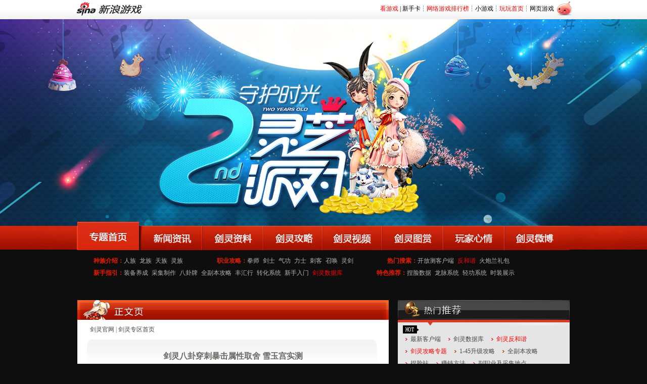

--- FILE ---
content_type: text/html
request_url: http://games.sina.com.cn/o/z/bns/2015-05-19/0921619901.shtml
body_size: 21462
content:
<!doctype html public "-//W3C//DTD XHTML 1.0 Transitional//EN" "http://www.w3.org/TR/xhtml1/DTD/xhtml1-transitional.dtd">
<!--[115,15,619901] published at 2015-05-22 09:37:39-->
<link href="http://news.sina.com.cn/iframe/87/2011/master.css" rel="stylesheet" type="text/css" />

<!-- 新浪游戏sina -->
<!-- 网络游戏剑灵_剑灵官方合作网站_剑灵客户端下载_剑灵新手卡 -->
<!DOCTYPE html PUBLIC "-//W3C//DTD XHTML 1.0 Transitional//EN" "http://www.w3.org/TR/xhtml1/DTD/xhtml1-transitional.dtd">
<!--[115,8,724] published at 2015-05-18 17:33:42-->
<html xmlns="http://www.w3.org/1999/xhtml">
<head>
<title>剑灵八卦穿刺暴击属性取舍 雪玉宫实测-新浪剑灵专区</title>
<meta http-equiv="Content-type" content="text/html; charset=gb2312">
<meta name="pubishid" content="115,5,724">
<meta name="stencil" content="PGLS000120">
<meta name="keywords" content="剑灵_剑灵官方合作网站_剑灵客户端下载_剑灵新手卡,剑灵,八卦,属性,暴击,穿刺,sina,新浪,网络游戏"><meta name="description" content="剑灵里面有几个属性一直都是玩家们比较纠结的，就是穿刺和暴击哪个好咯，那么主要增加哪一个获得的收益更高咯，下面就有高玩家用雪玉宫的实测数据，告诉我们倒地要如何分配这两个属性的数据。">
<!-- include 样式 begin --><link  href="http://games.sina.com.cn/z/cssbns/1005.css" rel="stylesheet" type="text/css" /> 
<script type="text/javascript" src="http://i1.sinaimg.cn/home/sinaflash.js"></script>
<script type="text/javascript" src="http://event.games.sina.com.cn/vtagvote/js/v1.js" charset="gbk"></script>
<script type="text/javascript" src="http://games.sina.com.cn/import/248/2010/0408/8.js"></script>
<script language="javascript" type="text/javascript"> 
<SCRIPT src="http://i3.sinaimg.cn/gm/ol/sg2/share.js" type=text/javascript></SCRIPT>
<!--//--><![CDATA[//><!--
function GetObj(objName){
	if(document.getElementById){
		return eval('document.getElementById("' + objName + '")');
	}else{
		return eval('document.all.' + objName);
	}
}
function Show_Sub(id_num,num){ //舌签功能
	for(var i = 0;i <= 9;i++){
		if(GetObj("S_Menu_" + id_num + i)){GetObj("S_Menu_" + id_num + i).className = '';}
		if(GetObj("S_Cont_" + id_num + i)){GetObj("S_Cont_" + id_num + i).style.display = 'none';}
	}
	if(GetObj("S_Menu_" + id_num + num)){GetObj("S_Menu_" + id_num + num).className = 'selectd';}
	if(GetObj("S_Cont_" + id_num + num)){GetObj("S_Cont_" + id_num + num).style.display = 'block';}
}
//--><!]]>
</script>
<!--标签点住JS bagin-->
<script type="text/javascript" src="http://i1.sinaimg.cn/jslib/jquery-1.4.2.min.js"></script>
<script type="text/javascript" src="http://games.sina.com.cn/o/z/rift/index/s.js"></script>
<script type="text/javascript">
$(function(){
	tabox(".protype a",".procont")
	$(".num span").each(function(i){
		$(this).addClass('num'+i)
		})
	})
</script>
<!--标签点住JS bagin-->
<!--剑灵装备标签JS bagin-->
<script src="http://i3.sinaimg.cn/gm/ol/sa2/zt/mission/left-iframe-02.js" type="text/javascript"></script>
<script src="http://i0.sinaimg.cn/gm/ol/sa2/li/left-iframe-01.js" type="text/javascript"></script>
<!--剑灵装备标签JS end-->

<!-- 基本信息里的样式 end -->

<script type="text/javascript">
var _gaq = _gaq || [];
_gaq.push(['_setAccount', 'UA-36851483-1']);
_gaq.push(['_trackPageview']);
(function() {
var ga = document.createElement('script'); ga.type = 'text/javascript'; ga.async = true;
ga.src = ('https:' == document.location.protocol ? 'https://ssl' : 'http://www') + '.google-analytics.com/ga.js';
var s = document.getElementsByTagName('script')[0]; s.parentNode.insertBefore(ga, s);
})();
</script>

<script src="http://news.sina.com.cn/js/slide/widget_v1.js" type="text/javascript" charset="gb2312"></script>
<link href="http://news.sina.com.cn/js/slide/widget_v1.css" rel="stylesheet" type="text/css" charset="gb2312" />

<script type="text/javascript">
  /**
   * 全局数据
   * video_url 视频链接
   * channel 频道
   * newsid 新闻id
   * group 默认为0
   */
  var ARTICLE_DATA = {
//评论微博转发视频地址
    video_url:'',
    //评论微博转发图片地址，可置空会自动取图
    pic_url:'',
    //频道
    channel:'yx',
    //新闻id
    newsid:'115-9-699863',
    //组，默认为0
    group:'0',
    //发布时间
    pagepubtime:'2013-04-10',
    //广告关闭时间
    difDay:180,
    //广告容器ids
    ADIDs:["PublicRelation1","PublicRelation2","PublicRelation3","PublicRelation4","PublicRelation5","PublicRelation6","PublicRelation7","PublicRelation8","PublicRelation9","PublicRelation10","PublicRelation11","PublicRelation12","PublicRelation13","PublicRelation14"],
//ipad需要关闭的广告ids
    iPadADIDS:["PublicRelation3","PublicRelation4","PublicRelation12","PublicRelation14"],
//微博转发参数
    source: '新浪游戏',
    sourceUrl: 'http://games.sina.com.cn/',
    uid: '1255795640',
    channelId: 115
  };
</script>

 <style type="text/css">
      .ixvtag { font-size:12px; }
      .ixvtag span { display:inline-block; cursor:pointer; display:inline-block; height:30px; line-height:30px; margin:0 1px 3px 0;  vertical-align:middle; white-space:nowrap;}
      .ixvtag span a,.ixvtag span a:visited { color:#c0c0c0; display:inline-block;  overflow:hidden; padding:0 9px; text-decoration:none; }
      .ixvtag span a:hover{ background:#d53903; color:#fff; text-decoration:none; }
      .ixvtag_c1{background-color:#363636;border:0px solid #2f0000}
      .ixvtag_c2{background-color:#363636;border:0px solid #8d4444}
      .ixvtag_c3{background-color:#363636;border:0px solid #9f4747}
      .ixvtag_c4{background-color:#363636;border:0px solid #b14a4a}
      .ixvtag_c5{background-color:#363636;border:0px solid #c34e4e}
      .ixvtag_c6{background-color:#363636;border:0px solid #d55151}
      .ixvtag_c7{background-color:#363636;border:0px solid #e75555}
      .ixvtag_c8{background-color:#363636;border:0px solid #767676}
      .ixvtag_c9{background-color:#363636;border:0px solid #848484}
      .ixvtag_c10{background-color:#363636;border:0px solid #919191}
      .ixvtag_c11{background-color:#363636;border:0px solid #9f9f9f}
      .ixvtag_c12{background-color:#363636;border:0px solid #acacac}
      .ixvtag_c13{background-color:#363636;border:0px solid #bbb}

      .ixvtag_c14{background-color:#363636;border:0px solid #c8c8c8}
      </style><!-- include 样式 end -->
<!-- 公共 -->
<link href="http://games.sina.com.cn/import/weibo248/2012/1108/104.css" rel="stylesheet" type="text/css" />
<script type="text/javascript" src="http://i2.sinaimg.cn/gm/hd/hpct/2012/1107/jscz.js"></script>
<script language='javascript' charset='utf-8' src='http://i.sso.sina.com.cn/js/ssologin.js'></script>
<!-- 微博名片 -->
<script type="text/javascript" src="http://news.sina.com.cn/js/87/20110714/205/sinalib.js"></script>
<script type="text/javascript" src="http://ent.sina.com.cn/js/20120914/weibocard.js"></script>
<!-- /微博名片 -->
<script type="text/javascript" src="http://i.sso.sina.com.cn/js/outlogin_layer.js" charset="utf-8"></script>
<script type="text/javascript">
  /**
   * 全局数据
   * video_url 视频链接
   * channel 频道
   * newsid 新闻id
   * group 默认为0
   */
  var ARTICLE_DATA = {

    //发布时间
    pagepubtime:'2012-09-11',
    //广告关闭时间
    difDay:180,
    //广告容器ids
    ADIDs:["PublicRelation1","PublicRelation2","PublicRelation3","PublicRelation4","PublicRelation5","PublicRelation6","PublicRelation7","PublicRelation8","PublicRelation9","PublicRelation10","PublicRelation11","PublicRelation12","PublicRelation13","PublicRelation14"],
//ipad需要关闭的广告ids
    iPadADIDS:["PublicRelation3","PublicRelation4","PublicRelation12","PublicRelation14"],
	//微博转发参数
    source: '新浪游戏',
    sourceUrl: 'http://games.sina.com.cn/',
    uid: '1255795640',
    channelId: 115
  };
</script>
<script type="text/javascript">
     //js地址
    var ARTICLE_JSS = {
        jq:'http://i0.sinaimg.cn/dy/js/jquery/jquery-1.7.2.min.js',
        sab:'http://ent.sina.com.cn/js/470/20130205/sab.js',
        sinalib:'http://news.sina.com.cn/js/87/20110714/205/sinalib.js',
        subshow:'http://i3.sinaimg.cn/ty/sinaui/subshow/subshow2012070701.min.js',
        weiboAll:'http://news.sina.com.cn/js/268/2011/1110/16/weibo-all.js',
        sdfigure:'http://ent.sina.com.cn/js/470/20121129/sdfigure_v2.js',
        hdfigure:'http://news.sina.com.cn/js/87/20121218/hdfigure_v2.js',
        sinflash:'http://i1.sinaimg.cn/home/sinaflash.js',
        weiboCard:'http://ent.sina.com.cn/js/20120914/weibocard.js',
        guess:'http://ent.sina.com.cn/js/470/20130205/guess.js',
        allcont:'http://fashion.sina.com.cn/js/4/20130912/icontent/allcontent_new.js',
        shareOnWeibo:'http://news.sina.com.cn/js/87/20111011/227/shareonweibo.js',
        weiboCard2013:'http://tech.sina.com.cn/js/717/20131127/content/weibocard2013.js',
        wbUsersRec:'http://news.sina.com.cn/js/87/20140623/wbUsesRec.js'
    };

    //余下全文 
     jsLoader(ARTICLE_JSS.jq) 
    .jsLoader(ARTICLE_JSS.sinalib) 
    .jsLoader(ARTICLE_JSS.allcont) 

</script>
<!-- 社交化微博组件 -->
<script src="http://tjs.sjs.sinajs.cn/open/api/js/wb.js" type="text/javascript" charset="utf-8"></script>
<!-- /社交化微博组件 -->
</head>
<body ><!-- body code begin -->

<!-- SUDA_CODE_START --> 
<script type="text/javascript"> 
//<!--
(function(){var an="V=2.1.16";var ah=window,F=document,s=navigator,W=s.userAgent,ao=ah.screen,j=ah.location.href;var aD="https:"==ah.location.protocol?"https://s":"http://",ay="beacon.sina.com.cn";var N=aD+ay+"/a.gif?",z=aD+ay+"/g.gif?",R=aD+ay+"/f.gif?",ag=aD+ay+"/e.gif?",aB=aD+"beacon.sinauda.com/i.gif?";var aA=F.referrer.toLowerCase();var aa="SINAGLOBAL",Y="FSINAGLOBAL",H="Apache",P="ULV",l="SUP",aE="UOR",E="_s_acc",X="_s_tentry",n=false,az=false,B=(document.domain=="sina.com.cn")?true:false;var o=0;var aG=false,A=false;var al="";var m=16777215,Z=0,C,K=0;var r="",b="",a="";var M=[],S=[],I=[];var u=0;var v=0;var p="";var am=false;var w=false;function O(){var e=document.createElement("iframe");e.src=aD+ay+"/data.html?"+new Date().getTime();e.id="sudaDataFrame";e.style.height="0px";e.style.width="1px";e.style.overflow="hidden";e.frameborder="0";e.scrolling="no";document.getElementsByTagName("head")[0].appendChild(e)}function k(){var e=document.createElement("iframe");e.src=aD+ay+"/ckctl.html";e.id="ckctlFrame";e.style.height="0px";e.style.width="1px";e.style.overflow="hidden";e.frameborder="0";e.scrolling="no";document.getElementsByTagName("head")[0].appendChild(e)}function q(){var e=document.createElement("script");e.src=aD+ay+"/h.js";document.getElementsByTagName("head")[0].appendChild(e)}function h(aH,i){var D=F.getElementsByName(aH);var e=(i>0)?i:0;return(D.length>e)?D[e].content:""}function aF(){var aJ=F.getElementsByName("sudameta");var aR=[];for(var aO=0;aO<aJ.length;aO++){var aK=aJ[aO].content;if(aK){if(aK.indexOf(";")!=-1){var D=aK.split(";");for(var aH=0;aH<D.length;aH++){var aP=aw(D[aH]);if(!aP){continue}aR.push(aP)}}else{aR.push(aK)}}}var aM=F.getElementsByTagName("meta");for(var aO=0,aI=aM.length;aO<aI;aO++){var aN=aM[aO];if(aN.name=="tags"){aR.push("content_tags:"+encodeURI(aN.content))}}var aL=t("vjuids");aR.push("vjuids:"+aL);var e="";var aQ=j.indexOf("#");if(aQ!=-1){e=escape(j.substr(aQ+1));aR.push("hashtag:"+e)}return aR}function V(aK,D,aI,aH){if(aK==""){return""}aH=(aH=="")?"=":aH;D+=aH;var aJ=aK.indexOf(D);if(aJ<0){return""}aJ+=D.length;var i=aK.indexOf(aI,aJ);if(i<aJ){i=aK.length}return aK.substring(aJ,i)}function t(e){if(undefined==e||""==e){return""}return V(F.cookie,e,";","")}function at(aI,e,i,aH){if(e!=null){if((undefined==aH)||(null==aH)){aH="sina.com.cn"}if((undefined==i)||(null==i)||(""==i)){F.cookie=aI+"="+e+";domain="+aH+";path=/"}else{var D=new Date();var aJ=D.getTime();aJ=aJ+86400000*i;D.setTime(aJ);aJ=D.getTime();F.cookie=aI+"="+e+";domain="+aH+";expires="+D.toUTCString()+";path=/"}}}function f(D){try{var i=document.getElementById("sudaDataFrame").contentWindow.storage;return i.get(D)}catch(aH){return false}}function ar(D,aH){try{var i=document.getElementById("sudaDataFrame").contentWindow.storage;i.set(D,aH);return true}catch(aI){return false}}function L(){var aJ=15;var D=window.SUDA.etag;if(!B){return"-"}if(u==0){O();q()}if(D&&D!=undefined){w=true}ls_gid=f(aa);if(ls_gid===false||w==false){return false}else{am=true}if(ls_gid&&ls_gid.length>aJ){at(aa,ls_gid,3650);n=true;return ls_gid}else{if(D&&D.length>aJ){at(aa,D,3650);az=true}var i=0,aI=500;var aH=setInterval((function(){var e=t(aa);if(w){e=D}i+=1;if(i>3){clearInterval(aH)}if(e.length>aJ){clearInterval(aH);ar(aa,e)}}),aI);return w?D:t(aa)}}function U(e,aH,D){var i=e;if(i==null){return false}aH=aH||"click";if((typeof D).toLowerCase()!="function"){return}if(i.attachEvent){i.attachEvent("on"+aH,D)}else{if(i.addEventListener){i.addEventListener(aH,D,false)}else{i["on"+aH]=D}}return true}function af(){if(window.event!=null){return window.event}else{if(window.event){return window.event}var D=arguments.callee.caller;var i;var aH=0;while(D!=null&&aH<40){i=D.arguments[0];if(i&&(i.constructor==Event||i.constructor==MouseEvent||i.constructor==KeyboardEvent)){return i}aH++;D=D.caller}return i}}function g(i){i=i||af();if(!i.target){i.target=i.srcElement;i.pageX=i.x;i.pageY=i.y}if(typeof i.layerX=="undefined"){i.layerX=i.offsetX}if(typeof i.layerY=="undefined"){i.layerY=i.offsetY}return i}function aw(aH){if(typeof aH!=="string"){throw"trim need a string as parameter"}var e=aH.length;var D=0;var i=/(\u3000|\s|\t|\u00A0)/;while(D<e){if(!i.test(aH.charAt(D))){break}D+=1}while(e>D){if(!i.test(aH.charAt(e-1))){break}e-=1}return aH.slice(D,e)}function c(e){return Object.prototype.toString.call(e)==="[object Array]"}function J(aH,aL){var aN=aw(aH).split("&");var aM={};var D=function(i){if(aL){try{return decodeURIComponent(i)}catch(aP){return i}}else{return i}};for(var aJ=0,aK=aN.length;aJ<aK;aJ++){if(aN[aJ]){var aI=aN[aJ].split("=");var e=aI[0];var aO=aI[1];if(aI.length<2){aO=e;e="$nullName"}if(!aM[e]){aM[e]=D(aO)}else{if(c(aM[e])!=true){aM[e]=[aM[e]]}aM[e].push(D(aO))}}}return aM}function ac(D,aI){for(var aH=0,e=D.length;aH<e;aH++){aI(D[aH],aH)}}function ak(i){var e=new RegExp("^http(?:s)?://([^/]+)","im");if(i.match(e)){return i.match(e)[1].toString()}else{return""}}function aj(aO){try{var aL="ABCDEFGHIJKLMNOPQRSTUVWXYZabcdefghijklmnopqrstuvwxyz0123456789+/=";var D="ABCDEFGHIJKLMNOPQRSTUVWXYZabcdefghijklmnopqrstuvwxyz0123456789-_=";var aQ=function(e){var aR="",aS=0;for(;aS<e.length;aS++){aR+="%"+aH(e[aS])}return decodeURIComponent(aR)};var aH=function(e){var i="0"+e.toString(16);return i.length<=2?i:i.substr(1)};var aP=function(aY,aV,aR){if(typeof(aY)=="string"){aY=aY.split("")}var aX=function(a7,a9){for(var a8=0;a8<a7.length;a8++){if(a7[a8]==a9){return a8}}return -1};var aS=[];var a6,a4,a1="";var a5,a3,a0,aZ="";if(aY.length%4!=0){}var e=/[^A-Za-z0-9\+\/\=]/g;var a2=aL.split("");if(aV=="urlsafe"){e=/[^A-Za-z0-9\-_\=]/g;a2=D.split("")}var aU=0;if(aV=="binnary"){a2=[];for(aU=0;aU<=64;aU++){a2[aU]=aU+128}}if(aV!="binnary"&&e.exec(aY.join(""))){return aR=="array"?[]:""}aU=0;do{a5=aX(a2,aY[aU++]);a3=aX(a2,aY[aU++]);a0=aX(a2,aY[aU++]);aZ=aX(a2,aY[aU++]);a6=(a5<<2)|(a3>>4);a4=((a3&15)<<4)|(a0>>2);a1=((a0&3)<<6)|aZ;aS.push(a6);if(a0!=64&&a0!=-1){aS.push(a4)}if(aZ!=64&&aZ!=-1){aS.push(a1)}a6=a4=a1="";a5=a3=a0=aZ=""}while(aU<aY.length);if(aR=="array"){return aS}var aW="",aT=0;for(;aT<aS.lenth;aT++){aW+=String.fromCharCode(aS[aT])}return aW};var aI=[];var aN=aO.substr(0,3);var aK=aO.substr(3);switch(aN){case"v01":for(var aJ=0;aJ<aK.length;aJ+=2){aI.push(parseInt(aK.substr(aJ,2),16))}return decodeURIComponent(aQ(aP(aI,"binnary","array")));break;case"v02":aI=aP(aK,"urlsafe","array");return aQ(aP(aI,"binnary","array"));break;default:return decodeURIComponent(aO)}}catch(aM){return""}}var ap={screenSize:function(){return(m&8388608==8388608)?ao.width+"x"+ao.height:""},colorDepth:function(){return(m&4194304==4194304)?ao.colorDepth:""},appCode:function(){return(m&2097152==2097152)?s.appCodeName:""},appName:function(){return(m&1048576==1048576)?((s.appName.indexOf("Microsoft Internet Explorer")>-1)?"MSIE":s.appName):""},cpu:function(){return(m&524288==524288)?(s.cpuClass||s.oscpu):""},platform:function(){return(m&262144==262144)?(s.platform):""},jsVer:function(){if(m&131072!=131072){return""}var aI,e,aK,D=1,aH=0,i=(s.appName.indexOf("Microsoft Internet Explorer")>-1)?"MSIE":s.appName,aJ=s.appVersion;if("MSIE"==i){e="MSIE";aI=aJ.indexOf(e);if(aI>=0){aK=window.parseInt(aJ.substring(aI+5));if(3<=aK){D=1.1;if(4<=aK){D=1.3}}}}else{if(("Netscape"==i)||("Opera"==i)||("Mozilla"==i)){D=1.3;e="Netscape6";aI=aJ.indexOf(e);if(aI>=0){D=1.5}}}return D},network:function(){if(m&65536!=65536){return""}var i="";i=(s.connection&&s.connection.type)?s.connection.type:i;try{F.body.addBehavior("#default#clientCaps");i=F.body.connectionType}catch(D){i="unkown"}return i},language:function(){return(m&32768==32768)?(s.systemLanguage||s.language):""},timezone:function(){return(m&16384==16384)?(new Date().getTimezoneOffset()/60):""},flashVer:function(){if(m&8192!=8192){return""}var aK=s.plugins,aH,aL,aN;if(aK&&aK.length){for(var aJ in aK){aL=aK[aJ];if(aL.description==null){continue}if(aH!=null){break}aN=aL.description.toLowerCase();if(aN.indexOf("flash")!=-1){aH=aL.version?parseInt(aL.version):aN.match(/\d+/);continue}}}else{if(window.ActiveXObject){for(var aI=10;aI>=2;aI--){try{var D=new ActiveXObject("ShockwaveFlash.ShockwaveFlash."+aI);if(D){aH=aI;break}}catch(aM){}}}else{if(W.indexOf("webtv/2.5")!=-1){aH=3}else{if(W.indexOf("webtv")!=-1){aH=2}}}}return aH},javaEnabled:function(){if(m&4096!=4096){return""}var D=s.plugins,i=s.javaEnabled(),aH,aI;if(i==true){return 1}if(D&&D.length){for(var e in D){aH=D[e];if(aH.description==null){continue}if(i!=null){break}aI=aH.description.toLowerCase();if(aI.indexOf("java plug-in")!=-1){i=parseInt(aH.version);continue}}}else{if(window.ActiveXObject){i=(new ActiveXObject("JavaWebStart.IsInstalled")!=null)}}return i?1:0}};var ad={pageId:function(i){var D=i||r,aK="-9999-0-0-1";if((undefined==D)||(""==D)){try{var aH=h("publishid");if(""!=aH){var aJ=aH.split(",");if(aJ.length>0){if(aJ.length>=3){aK="-9999-0-"+aJ[1]+"-"+aJ[2]}D=aJ[0]}}else{D="0"}}catch(aI){D="0"}D=D+aK}return D},sessionCount:function(){var e=t("_s_upa");if(e==""){e=0}return e},excuteCount:function(){return SUDA.sudaCount},referrer:function(){if(m&2048!=2048){return""}var e=/^[^\?&#]*.swf([\?#])?/;if((aA=="")||(aA.match(e))){var i=V(j,"ref","&","");if(i!=""){return escape(i)}}return escape(aA)},isHomepage:function(){if(m&1024!=1024){return""}var D="";try{F.body.addBehavior("#default#homePage");D=F.body.isHomePage(j)?"Y":"N"}catch(i){D="unkown"}return D},PGLS:function(){return(m&512==512)?h("stencil"):""},ZT:function(){if(m&256!=256){return""}var e=h("subjectid");e.replace(",",".");e.replace(";",",");return escape(e)},mediaType:function(){return(m&128==128)?h("mediaid"):""},domCount:function(){return(m&64==64)?F.getElementsByTagName("*").length:""},iframeCount:function(){return(m&32==32)?F.getElementsByTagName("iframe").length:""}};var av={visitorId:function(){var i=15;var e=t(aa);if(e.length>i&&u==0){return e}else{return}},fvisitorId:function(e){if(!e){var e=t(Y);return e}else{at(Y,e,3650)}},sessionId:function(){var e=t(H);if(""==e){var i=new Date();e=Math.random()*10000000000000+"."+i.getTime()}return e},flashCookie:function(e){if(e){}else{return p}},lastVisit:function(){var D=t(H);var aI=t(P);var aH=aI.split(":");var aJ="",i;if(aH.length>=6){if(D!=aH[4]){i=new Date();var e=new Date(window.parseInt(aH[0]));aH[1]=window.parseInt(aH[1])+1;if(i.getMonth()!=e.getMonth()){aH[2]=1}else{aH[2]=window.parseInt(aH[2])+1}if(((i.getTime()-e.getTime())/86400000)>=7){aH[3]=1}else{if(i.getDay()<e.getDay()){aH[3]=1}else{aH[3]=window.parseInt(aH[3])+1}}aJ=aH[0]+":"+aH[1]+":"+aH[2]+":"+aH[3];aH[5]=aH[0];aH[0]=i.getTime();at(P,aH[0]+":"+aH[1]+":"+aH[2]+":"+aH[3]+":"+D+":"+aH[5],360)}else{aJ=aH[5]+":"+aH[1]+":"+aH[2]+":"+aH[3]}}else{i=new Date();aJ=":1:1:1";at(P,i.getTime()+aJ+":"+D+":",360)}return aJ},userNick:function(){if(al!=""){return al}var D=unescape(t(l));if(D!=""){var i=V(D,"ag","&","");var e=V(D,"user","&","");var aH=V(D,"uid","&","");var aJ=V(D,"sex","&","");var aI=V(D,"dob","&","");al=i+":"+e+":"+aH+":"+aJ+":"+aI;return al}else{return""}},userOrigin:function(){if(m&4!=4){return""}var e=t(aE);var i=e.split(":");if(i.length>=2){return i[0]}else{return""}},advCount:function(){return(m&2==2)?t(E):""},setUOR:function(){var aL=t(aE),aP="",i="",aO="",aI="",aM=j.toLowerCase(),D=F.referrer.toLowerCase();var aQ=/[&|?]c=spr(_[A-Za-z0-9]{1,}){3,}/;var aK=new Date();if(aM.match(aQ)){aO=aM.match(aQ)[0]}else{if(D.match(aQ)){aO=D.match(aQ)[0]}}if(aO!=""){aO=aO.substr(3)+":"+aK.getTime()}if(aL==""){if(t(P)==""){aP=ak(D);i=ak(aM)}at(aE,aP+","+i+","+aO,365)}else{var aJ=0,aN=aL.split(",");if(aN.length>=1){aP=aN[0]}if(aN.length>=2){i=aN[1]}if(aN.length>=3){aI=aN[2]}if(aO!=""){aJ=1}else{var aH=aI.split(":");if(aH.length>=2){var e=new Date(window.parseInt(aH[1]));if(e.getTime()<(aK.getTime()-86400000*30)){aJ=1}}}if(aJ){at(aE,aP+","+i+","+aO,365)}}},setAEC:function(e){if(""==e){return}var i=t(E);if(i.indexOf(e+",")<0){i=i+e+","}at(E,i,7)},ssoInfo:function(){var D=unescape(aj(t("sso_info")));if(D!=""){if(D.indexOf("uid=")!=-1){var i=V(D,"uid","&","");return escape("uid:"+i)}else{var e=V(D,"u","&","");return escape("u:"+unescape(e))}}else{return""}},subp:function(){return t("SUBP")}};var ai={CI:function(){var e=["sz:"+ap.screenSize(),"dp:"+ap.colorDepth(),"ac:"+ap.appCode(),"an:"+ap.appName(),"cpu:"+ap.cpu(),"pf:"+ap.platform(),"jv:"+ap.jsVer(),"ct:"+ap.network(),"lg:"+ap.language(),"tz:"+ap.timezone(),"fv:"+ap.flashVer(),"ja:"+ap.javaEnabled()];return"CI="+e.join("|")},PI:function(e){var i=["pid:"+ad.pageId(e),"st:"+ad.sessionCount(),"et:"+ad.excuteCount(),"ref:"+ad.referrer(),"hp:"+ad.isHomepage(),"PGLS:"+ad.PGLS(),"ZT:"+ad.ZT(),"MT:"+ad.mediaType(),"keys:","dom:"+ad.domCount(),"ifr:"+ad.iframeCount()];return"PI="+i.join("|")},UI:function(){var e=["vid:"+av.visitorId(),"sid:"+av.sessionId(),"lv:"+av.lastVisit(),"un:"+av.userNick(),"uo:"+av.userOrigin(),"ae:"+av.advCount(),"lu:"+av.fvisitorId(),"si:"+av.ssoInfo(),"rs:"+(n?1:0),"dm:"+(B?1:0),"su:"+av.subp()];return"UI="+e.join("|")},EX:function(i,e){if(m&1!=1){return""}i=(null!=i)?i||"":b;e=(null!=e)?e||"":a;return"EX=ex1:"+i+"|ex2:"+e},MT:function(){return"MT="+aF().join("|")},V:function(){return an},R:function(){return"gUid_"+new Date().getTime()}};function ax(){var aK="-",aH=F.referrer.toLowerCase(),D=j.toLowerCase();if(""==t(X)){if(""!=aH){aK=ak(aH)}at(X,aK,"","weibo.com")}var aI=/weibo.com\/reg.php/;if(D.match(aI)){var aJ=V(unescape(D),"sharehost","&","");var i=V(unescape(D),"appkey","&","");if(""!=aJ){at(X,aJ,"","weibo.com")}at("appkey",i,"","weibo.com")}}function d(e,i){G(e,i)}function G(i,D){D=D||{};var e=new Image(),aH;if(D&&D.callback&&typeof D.callback=="function"){e.onload=function(){clearTimeout(aH);aH=null;D.callback(true)}}SUDA.img=e;e.src=i;aH=setTimeout(function(){if(D&&D.callback&&typeof D.callback=="function"){D.callback(false);e.onload=null}},D.timeout||2000)}function x(e,aH,D,aI){SUDA.sudaCount++;if(!av.visitorId()&&!L()){if(u<3){u++;setTimeout(x,500);return}}var i=N+[ai.V(),ai.CI(),ai.PI(e),ai.UI(),ai.MT(),ai.EX(aH,D),ai.R()].join("&");G(i,aI)}function y(e,D,i){if(aG||A){return}if(SUDA.sudaCount!=0){return}x(e,D,i)}function ab(e,aH){if((""==e)||(undefined==e)){return}av.setAEC(e);if(0==aH){return}var D="AcTrack||"+t(aa)+"||"+t(H)+"||"+av.userNick()+"||"+e+"||";var i=ag+D+"&gUid_"+new Date().getTime();d(i)}function aq(aI,e,i,aJ){aJ=aJ||{};if(!i){i=""}else{i=escape(i)}var aH="UATrack||"+t(aa)+"||"+t(H)+"||"+av.userNick()+"||"+aI+"||"+e+"||"+ad.referrer()+"||"+i+"||"+(aJ.realUrl||"")+"||"+(aJ.ext||"");var D=ag+aH+"&gUid_"+new Date().getTime();d(D,aJ)}function aC(aK){var i=g(aK);var aI=i.target;var aH="",aL="",D="";var aJ;if(aI!=null&&aI.getAttribute&&(!aI.getAttribute("suda-uatrack")&&!aI.getAttribute("suda-actrack")&&!aI.getAttribute("suda-data"))){while(aI!=null&&aI.getAttribute&&(!!aI.getAttribute("suda-uatrack")||!!aI.getAttribute("suda-actrack")||!!aI.getAttribute("suda-data"))==false){if(aI==F.body){return}aI=aI.parentNode}}if(aI==null||aI.getAttribute==null){return}aH=aI.getAttribute("suda-actrack")||"";aL=aI.getAttribute("suda-uatrack")||aI.getAttribute("suda-data")||"";sudaUrls=aI.getAttribute("suda-urls")||"";if(aL){aJ=J(aL);if(aI.tagName.toLowerCase()=="a"){D=aI.href}opts={};opts.ext=(aJ.ext||"");aJ.key&&SUDA.uaTrack&&SUDA.uaTrack(aJ.key,aJ.value||aJ.key,D,opts)}if(aH){aJ=J(aH);aJ.key&&SUDA.acTrack&&SUDA.acTrack(aJ.key,aJ.value||aJ.key)}}if(window.SUDA&&Object.prototype.toString.call(window.SUDA)==="[object Array]"){for(var Q=0,ae=SUDA.length;Q<ae;Q++){switch(SUDA[Q][0]){case"setGatherType":m=SUDA[Q][1];break;case"setGatherInfo":r=SUDA[Q][1]||r;b=SUDA[Q][2]||b;a=SUDA[Q][3]||a;break;case"setPerformance":Z=SUDA[Q][1];break;case"setPerformanceFilter":C=SUDA[Q][1];break;case"setPerformanceInterval":K=SUDA[Q][1]*1||0;K=isNaN(K)?0:K;break;case"setGatherMore":M.push(SUDA[Q].slice(1));break;case"acTrack":S.push(SUDA[Q].slice(1));break;case"uaTrack":I.push(SUDA[Q].slice(1));break}}}aG=(function(D,i){if(ah.top==ah){return false}else{try{if(F.body.clientHeight==0){return false}return((F.body.clientHeight>=D)&&(F.body.clientWidth>=i))?false:true}catch(aH){return true}}})(320,240);A=(function(){return false})();av.setUOR();var au=av.sessionId();window.SUDA=window.SUDA||[];SUDA.sudaCount=SUDA.sudaCount||0;SUDA.log=function(){x.apply(null,arguments)};SUDA.acTrack=function(){ab.apply(null,arguments)};SUDA.uaTrack=function(){aq.apply(null,arguments)};U(F.body,"click",aC);window.GB_SUDA=SUDA;GB_SUDA._S_pSt=function(){};GB_SUDA._S_acTrack=function(){ab.apply(null,arguments)};GB_SUDA._S_uaTrack=function(){aq.apply(null,arguments)};window._S_pSt=function(){};window._S_acTrack=function(){ab.apply(null,arguments)};window._S_uaTrack=function(){aq.apply(null,arguments)};window._S_PID_="";if(!window.SUDA.disableClickstream){y()}try{k()}catch(T){}})();
//-->
</script> 
<noScript> 
<div style='position:absolute;top:0;left:0;width:0;height:0;visibility:hidden'><img width=0 height=0 src='//beacon.sina.com.cn/a.gif?noScript' border='0' alt='' /></div> 
</noScript> 
<!-- SUDA_CODE_END -->

<!-- SSO_GETCOOKIE_START -->
<script type="text/javascript">var sinaSSOManager=sinaSSOManager||{};sinaSSOManager.getSinaCookie=function(){function dc(u){if(u==undefined){return""}var decoded=decodeURIComponent(u);return decoded=="null"?"":decoded}function ps(str){var arr=str.split("&");var arrtmp;var arrResult={};for(var i=0;i<arr.length;i++){arrtmp=arr[i].split("=");arrResult[arrtmp[0]]=dc(arrtmp[1])}return arrResult}function gC(name){var Res=eval("/"+name+"=([^;]+)/").exec(document.cookie);return Res==null?null:Res[1]}var sup=dc(gC("SUP"));if(!sup){sup=dc(gC("SUR"))}if(!sup){return null}return ps(sup)};</script>
<!-- SSO_GETCOOKIE_END -->

<script type="text/javascript">new function(r,s,t){this.a=function(n,t,e){if(window.addEventListener){n.addEventListener(t,e,false);}else if(window.attachEvent){n.attachEvent("on"+t,e);}};this.b=function(f){var t=this;return function(){return f.apply(t,arguments);};};this.c=function(){var f=document.getElementsByTagName("form");for(var i=0;i<f.length;i++){var o=f[i].action;if(this.r.test(o)){f[i].action=o.replace(this.r,this.s);}}};this.r=r;this.s=s;this.d=setInterval(this.b(this.c),t);this.a(window,"load",this.b(function(){this.c();clearInterval(this.d);}));}(/http:\/\/www\.google\.c(om|n)\/search/, "http://keyword.sina.com.cn/searchword.php", 250);</script>
<!-- body code end -->

<!-- 标准二级导航_游戏 begin -->
<div id="Ghead">
<style type="text/css">
img {border:0;}
.secondaryHeader{height:36px; margin:0 auto; width:1003px; overflow:hidden;background:url(http://i2.sinaimg.cn/dy/images/header/2008/standardl2nav_bg.gif) bottom repeat-x #fff;color:#000;font-size:12px;font-weight:100;}
.secondaryHeader a,.secondaryHeader a:visited{color:#000;text-decoration:none;}
.secondaryHeader a:hover,.secondaryHeader a:active{color:#c00;text-decoration:underline;}
.sHBorder{border:1px #e3e3e3 solid;border:none;padding:2px 10px 0 12px;overflow:hidden;zoom:1;}
.sHLogo{float:left;height:32px;line-height:31px;overflow:hidden;}
.sHLogo span,.sHLogo span a,.sHLogo span a:link,.sHLogo span a:visited,.sHLogo span a:hover{display:block;*float:left;display:table-cell;vertical-align:middle;*display:block;*font-size:27px;*font-family:Arial;height:31px;}
.sHLogo span,.sHLogo span a img,.sHLogo span a:link img,.sHLogo span a:visited img,.sHLogo span a:hover img{vertical-align:middle;}
.sHLinks{float:right;line-height:31px;}
</style>
<div class="secondaryHeader">
	<div class="sHBorder">
		<div class="sHLogo"><span><a href="http://www.sina.com.cn/"><img src="http://i2.sinaimg.cn/gm/hd/hpct/20090723_sina_logo.gif" alt="新浪网" border="0" width="40" height="27" /></a><a href="http://games.sina.com.cn/"><img src="http://i3.sinaimg.cn/gm/hd/hpct/20090723_sinagames_logo.gif" border="0" alt="新浪游戏" /></a></span></div>
		<div class="sHLinks"><a href="http://games.sina.com.cn/ddt/" target="_blank"><img src="http://i2.sinaimg.cn/gm/hd/hpct/2010/0711/tittle_ddt2.gif"></a></div>
		<div class="sHLinks"><a href=" http://kan.games.sina.com.cn/index.php"><font color="#FF0000">看游戏</font></a>&nbsp;|&nbsp;<a href="http://ka.sina.com.cn" target="_blank">新手卡</a>┆<a href="http://top.sina.com.cn" target="_blank" class="gamesheadcss" title="CGWR_网络游戏排行榜"><font color="#FF0000">网络游戏排行榜</font></a>┆<a href="http://wanwan.sina.com.cn/xyx/" target="_blank">小游戏</a>┆<a href="http://wanwan.sina.com.cn/" target="_blank" ><font color="#FF0000">玩玩首页</font></a>┆<a href="http://wanwan.sina.com.cn/webgame_list.php" target="_blank">网页游戏</a>&nbsp;&nbsp;</div>
	</div>
</div></div>
<!-- 标准二级导航_游戏 end -->
<div id="Wrap">
<div id="Head">
<!-- include 专区头部内容 being --><!--[115,39,539] published at 2015-12-16 11:07:22 from #21 by 12887-->
<div id="Head">
<div class="Nav"><a href="http://games.sina.com.cn/bns/" target="_blank" class="nav_01" title="剑灵专区首页"></a><a href="http://roll.games.sina.com.cn/bns_zq/index.shtml" target="_blank" class="nav_02"title="剑灵新闻资讯"></a><a href="http://games.sina.com.cn/o/z/bns/xszn.shtml" target="_blank" class="nav_03" title="剑灵资料"></a><a href="http://games.sina.com.cn/o/z/bns/gl.shtml" target="_blank" class="nav_04" title="剑灵攻略专题"></a><a href="http://games.sina.com.cn/bns/movies.shtml" target="_blank" class="nav_05" title="剑灵视频"></a><a href="http://roll.games.sina.com.cn/bns_zqimg/yxyh/index.shtml" target="_blank" class="nav_06" title="剑灵图赏"></a><a href="http://roll.games.sina.com.cn/bns_zq/xqgs/index.shtml" target="_blank" class="nav_07" title="剑灵心情故事"></a><a href="http://e.weibo.com/3016113645/profile" target="_blank" class="nav_08" title="剑灵微博"></a><a href="http://games.sina.com.cn/bns/" target="_blank" class="logo"></a></div>
<div class="Nav2 font5"><ul><li><span>种族介绍：</span><a href="http://games.sina.com.cn/o/z/bns/2012-09-21/1712463712.shtml" target="_blank" title="剑灵人族">人族</a><a href="http://games.sina.com.cn/o/z/bns/2012-09-21/1719463719.shtml" target="_blank" title="剑灵龙族">龙族</a><a href="http://games.sina.com.cn/o/z/bns/2012-09-21/1724463720.shtml" target="_blank" title="剑灵天族">天族</a><a href="http://games.sina.com.cn/o/z/bns/2012-09-21/1729463721.shtml" target="_blank" title="剑灵灵族">灵族</a></li><li><span>职业攻略：</span><a href="http://games.sina.com.cn/o/z/bns/gl/qs.shtml" target="_blank" title="剑灵拳师">拳师</a><a href="http://games.sina.com.cn/o/z/bns/gl/js.shtml" target="_blank" title="剑灵剑士">剑士</a><a href="http://games.sina.com.cn/o/z/bns/gl/qgs.shtml" target="_blank" title="剑灵气功师">气功</a><a href="http://games.sina.com.cn/o/z/bns/gl/ls.shtml" target="_blank" title="剑灵力士">力士</a><a href="http://games.sina.com.cn/o/z/bns/gl/ck.shtml" target="_blank" title="剑灵刺客">刺客</a><a href="http://games.sina.com.cn/o/z/bns/gl/zhs.shtml" target="_blank" title="剑灵召唤师">召唤</a><a href="http://games.sina.com.cn/o/z/bns/gl/ljs.shtml" target="_blank" title="剑灵灵剑士">灵剑</a></li>
<li><span>热门搜索：</span><a href="http://games.sina.com.cn/o/z/bns/2013-11-22/1105509811.shtml" target="_blank" title="剑灵开放测客户端">开放测客户端</a><a href="http://games.sina.com.cn/o/z/bns/2014-02-13/1722524914.shtml" target="_blank" title="剑灵反和谐补丁" style="color:#F00">反和谐</a><a href="http://games.sina.com.cn/o/z/bns/hplb.shtml" target="_blank" title="剑灵新服礼包" >火炮兰礼包</a></li></ul><ul><li><span>新手指引：</span><a href="http://games.sina.com.cn/o/z/bns/2013-08-21/1618496817.shtml" target="_blank" title="剑灵装备养成">装备养成</a><a href="http://games.sina.com.cn/o/z/bns/gl/zy/ycf.shtml" target="_blank" title="剑灵采集制作">采集制作</a><a href="http://games.sina.com.cn/o/z/bns/sjbg.shtml" target="_blank" title="剑灵八卦牌">八卦牌</a><a href="http://games.sina.com.cn/o/z/bns/gl/fb/pnjd.shtml" target="_blank" title="剑灵全副本攻略">全副本攻略</a><a href="http://games.sina.com.cn/o/z/bns/2013-08-26/1441497342.shtml" target="_blank" title="剑灵丰汇行">丰汇行</a><a href="http://games.sina.com.cn/o/z/bns/2013-08-12/1021495688.shtml" target="_blank" title="剑灵转化系统">转化系统</a><a href="http://games.sina.com.cn/o/z/bns/2012-09-18/1547462600.shtml" target="_blank" title="剑灵新手入门">新手入门</a><a href="http://bnsdb.games.sina.com.cn/" target="_blank" title="剑灵数据库"><font color=red>剑灵数据库</font></a></li>
<li><span>特色推荐：</span><a href="http://roll.games.sina.com.cn/bns_zqimg/yxnl/index.shtml" target="_blank" title="剑灵捏脸数据">捏脸数据</a><a href="http://games.sina.com.cn/o/z/bns/2012-09-19/1613463408.shtml" target="_blank" title="剑灵龙脉系统">龙脉系统</a><a href="http://games.sina.com.cn/o/z/bns/qg.shtml" target="_blank" title="剑灵轻功系统">轻功系统</a><a href="http://games.sina.com.cn/o/z/bns/fashion.shtml" target="_blank" title="剑灵时装展示">时装展示</a></li></ul></div>
</div><!-- include 专区头部内容 end -->
</div>

<!-- include 2 -->

<div id="Part">
	<div id="Left">
	<!-- include 左侧内容 begin --><style>
#Left{ width:340px; padding:0; float:right; overflow:hidden;}
#Center{width:616px; float:left; overflow:hidden;}
.w_18px{margin-right:18px;}
.float_r{ float:right;}
.float_l{ float:left;}
</style>
<div id="Left" class="float_r">
        <!--[if !IE]>热门推荐<![endif]-->

 <iframe border=0 name="ziliao" marginwidth=0 scrolling=no marginheight=0 src='http://games.sina.com.cn/iframe/232/2012-12-19/142.shtml' frameborder=no width="340" height="245" allowtransparency></iframe>

        <!--[if !IE]>热点新闻<![endif]-->

 <iframe border=0 name="ziliao" marginwidth=0 scrolling=no marginheight=0 src='http://games.sina.com.cn/iframe/232/2012-12-18/139.shtml' frameborder=no width="340" height="205" allowtransparency></iframe>

       <!--[if !IE]>热点话题<![endif]-->

 <iframe border=0 name="ziliao" marginwidth=0 scrolling=no marginheight=0 src='http://games.sina.com.cn/iframe/232/2012-12-19/143.shtml' frameborder=no width="340" height="391" allowtransparency></iframe>

       <!--[if !IE]>热点视频<![endif]-->

 <iframe border=0 name="ziliao" marginwidth=0 scrolling=no marginheight=0 src='http://games.sina.com.cn/iframe/232/2012-12-18/140.shtml' frameborder=no width="340" height="419" allowtransparency></iframe>
       <!--[if !IE]>热点图片<![endif]-->

 <iframe border=0 name="ziliao" marginwidth=0 scrolling=no marginheight=0 src='http://games.sina.com.cn/iframe/232/2012-12-18/141.shtml' frameborder=no width="340" height="419" allowtransparency></iframe>

</div><!-- include 左侧内容 end -->
	</div>
	<div id="Center">
	<!-- include 线性导航 begin --><!-- include 线性导航 end -->
	<!-- include 中间内容 begin --><style>
#Left{ width:340px; padding:0; float:right; overflow:hidden;}
#Center{width:616px; float:left; overflow:hidden;}
.w_18px{margin-right:18px;}
.float_r{ float:right;}
.float_l{ float:left;}
p { font-size:14px; line-height:25px}

.pagebox span.pagebox_pre {
    color: #fa0309;
    height: 23px;
}

.pagebox span {
    background: none repeat scroll 0 0 #FFFFFF;
    float: left;
    margin-right: 2px;
    overflow: hidden;
    text-align: center;
}

.pagebox span.pagebox_num_nonce {
    background: none repeat scroll 0 0 #b32930;
    color: #FFFFFF;
    cursor: default;
    font-weight: bold;
    height: 23px;
    line-height: 23px;
    padding: 0 8px;
}

.pagebox span.pagebox_num {
    color: #b9353b;
    height: 23px;
}

.pagebox span.pagebox_pre a, .pagebox span.pagebox_pre a:visited, .pagebox span.pagebox_next a, .pagebox span.pagebox_next a:visited {
    border: 1px solid #e59a9c;
    color: #b93538;
    cursor: pointer;
    height: 21px;
    line-height: 21px;
    text-align: center;
    text-decoration: none;
    width: 53px;
}

.pagebox span a {
    display: block;
    overflow: hidden;
}
</style>

<div id="Center">
  <div class="Center_b">
    <div class="Center_hot font1">
      <h2 ><a href="http://bns.qq.com/" target="_blank">剑灵官网</a> | <a href="http://games.sina.com.cn/bns/" target="_blank">剑灵专区首页</a></h2>
      <h3>剑灵八卦穿刺暴击属性取舍 雪玉宫实测</h3>
      <h4 class="li_font11">作者：黑白Hentai　<!-- include 发布时间 begin -->2015-05-19 09:21<!-- include 发布时间 end --></h4>
    </div>

    <div class="Center_main">
      <div class="count_zy"><!-- include 简短正文 begin -->剑灵里面有几个属性一直都是玩家们比较纠结的，就是穿刺和暴击哪个好咯，那么主要增加哪一个获得的收益更高咯，下面就有高玩家用雪玉宫的实测数据，告诉我们倒地要如何分配这两个属性的数据。<!-- include 简短正文 end --></div>
      <div class="Center_main_con Zli_font3">

<p>　　剑灵里面有几个属性一直都是玩家们比较纠结的，就是穿刺和暴击哪个好咯，毕竟穿刺也是可以增加伤害的，暴击也是可以，但是主要增加哪一个获得的收益更高咯，下面就有高玩家用雪玉宫的实测数据，告诉我们倒地要如何分配这两个属性的数据。</p>

<p>　　有人问穿刺重要呢？还是暴击重要。</p>

<p>　　举个今天打副本的例子。</p>

<div class="img_wrapper"><img src='http://i2.sinaimg.cn/gm/2015/0519/U11770P115DT20150519092143.jpg' /></div>

<p>　　我的小号刺客的防御穿刺是10%</p>

<p>　　打三本、水月的、白青的。没打任何牌子。</p>

<p>　　暴击3500(天龙)。暗影杀最高1W+</p>

<p>　　雪域宫</p>

<p>　　同数据</p>

<p>　　雪域宫打下来，暗影杀是7000+</p>

<p>　　中间少了3000伤害数值。</p>

<p>　　我把防御穿刺打到15%</p>

<p>　　雪域宫暗影杀暴击1W+(同装备，3500暴击的默认)</p>

<p>　　其他副本无太大提高。</p>

<p>　　在往上，我问了不少小伙伴，有穿刺1800的。</p>

<p>　　依旧一样。</p>

<p>　　所以呢，防御穿刺在15%就足够了。</p>

<p>　　我个人建议的是在17%就不要太多了。</p>

<p>　　PS：命中的话，按照最理想的说法我个人认为在1800。</p>

<p>　　1600雪玉宫也是够用的。</p>

<p>　　这里也只是稍微做一点分析，待会小编还会给大家整理比较详细的有关穿刺和暴击的分析内容的说哦。</p>
      <iframe style="padding-top:15px" width="100%" scrolling="no" height="180" frameborder="0" charset="gb2312" src="http://games.sina.com.cn/iframe/z/bns/8081.shtml" allowtransparency="0"></iframe>
      </div>
    <!--相关新闻-->
    <div class="Z_new">
      <div class="Z_new_con">

<br>相关报道：<a href=http://games.sina.com.cn/o/z/bns/2015-05-22/0904620622.shtml target=_blank>剑灵灵剑士视角4把祝福S3秒杀修罗王</a><font color=gray>&#160;2015-05-22 09:04:05 </font>
<br>&nbsp;&nbsp;&nbsp;&nbsp;&nbsp;&nbsp;&nbsp;&nbsp;&nbsp;&nbsp;<a href=http://games.sina.com.cn/o/z/bns/2015-05-22/0901620621.shtml target=_blank>风起运用 剑灵5月21日版上线内容一览</a><font color=gray>&#160;2015-05-22 09:01:07 </font>
<br>&nbsp;&nbsp;&nbsp;&nbsp;&nbsp;&nbsp;&nbsp;&nbsp;&nbsp;&nbsp;<a href=http://games.sina.com.cn/o/z/bns/2015-05-22/0842620612.shtml target=_blank>剑灵创意大赛投票开始 优秀作品大推荐</a><font color=gray>&#160;2015-05-22 08:42:36 </font>
<br>&nbsp;&nbsp;&nbsp;&nbsp;&nbsp;&nbsp;&nbsp;&nbsp;&nbsp;&nbsp;<a href=http://games.sina.com.cn/o/z/bns/2015-05-21/2146620598.shtml target=_blank>剑灵晒成就送周边活动5.20日获奖名单</a><font color=gray>&#160;2015-05-21 21:46:10 </font>
<br>&nbsp;&nbsp;&nbsp;&nbsp;&nbsp;&nbsp;&nbsp;&nbsp;&nbsp;&nbsp;<a href=http://games.sina.com.cn/o/z/bns/2015-05-21/1424620513.shtml target=_blank>剑灵外三服推出hello kitty超萌时装</a><font color=gray>&#160;2015-05-21 14:24:05 </font>
<br>&nbsp;&nbsp;&nbsp;&nbsp;&nbsp;&nbsp;&nbsp;&nbsp;&nbsp;&nbsp;<a href=http://games.sina.com.cn/o/z/bns/zt/wind.shtml target=_blank>风起云飞扬 剑灵新版本“风”今日上线</a><font color=gray>&#160;2015-05-21 13:53:12 </font>
<br>&nbsp;&nbsp;&nbsp;&nbsp;&nbsp;&nbsp;&nbsp;&nbsp;&nbsp;&nbsp;<a href=http://games.sina.com.cn/o/z/bns/2015-05-21/1349620495.shtml target=_blank>剑灵5月21日新版炽热藏宝库详细介绍</a><font color=gray>&#160;2015-05-21 13:49:07 </font>
<br>&nbsp;&nbsp;&nbsp;&nbsp;&nbsp;&nbsp;&nbsp;&nbsp;&nbsp;&nbsp;<a href=http://games.sina.com.cn/o/z/bns/2015-05-20/2210620377.shtml target=_blank>剑灵晒成就送周边活动5.19日获奖名单</a><font color=gray>&#160;2015-05-20 22:10:56 </font>
      </div>
    </div>
    <!--相关新闻 end-->  
<div style="text-align: center;"><a href="http://gameapi.g.sina.com.cn/statiApi.php?action=doRedirect&label=textBottomExt" title="新浪游戏APP下载" target="_blank"><img src="http://i2.sinaimg.cn/gm/2015/0518/U11535P115DT20150518173249.png" /></a></div>

      <style type="text/css">
	  .TPShow { width:980px; padding-top:15px; margin-top:20px; border-top:1px dashed #c2c2c2; overflow:hidden; }
      .ixvtag { font-size:12px; }
      .ixvtag span { display:inline-block; cursor:pointer; display:inline-block; height:30px; line-height:30px; margin:0 1px 3px 0;  vertical-align:middle; white-space:nowrap;}
      .ixvtag span a,.ixvtag span a:visited { color:#c0c0c0; display:inline-block;  overflow:hidden; padding:0 9px; text-decoration:none; }
      .ixvtag span a:hover{ background:#d53903; color:#fff; text-decoration:none; }
      .ixvtag_c1{background-color:#363636;border:0px solid #2f0000}
      .ixvtag_c2{background-color:#363636;border:0px solid #8d4444}
      .ixvtag_c3{background-color:#363636;border:0px solid #9f4747}
      .ixvtag_c4{background-color:#363636;border:0px solid #b14a4a}
      .ixvtag_c5{background-color:#363636;border:0px solid #c34e4e}
      .ixvtag_c6{background-color:#363636;border:0px solid #d55151}
      .ixvtag_c7{background-color:#363636;border:0px solid #e75555}
      .ixvtag_c8{background-color:#363636;border:0px solid #767676}
      .ixvtag_c9{background-color:#363636;border:0px solid #848484}
      .ixvtag_c10{background-color:#363636;border:0px solid #919191}
      .ixvtag_c11{background-color:#363636;border:0px solid #9f9f9f}
      .ixvtag_c12{background-color:#363636;border:0px solid #acacac}
      .ixvtag_c13{background-color:#363636;border:0px solid #bbb}
      .ixvtag_c14{background-color:#363636;border:0px solid #c8c8c8}
      </style>

      <div class="Center_main_copy">
        <div class="copy">
          <script language=javascript>
          // 自动 COPY 代码开始
          function MM_findObj(n, d) { //v4.0
          var p,i,x; if(!d) d=document; if((p=n.indexOf("?"))>0&&parent.frames.length) {
          d=parent.frames[n.substring(p+1)].document; n=n.substring(0,p);}
          if(!(x=d[n])&&d.all) x=d.all[n]; for (i=0;!x&&i<d.forms.length;i++) x=d.forms[i][n];
          for(i=0;!x&&d.layers&&i<d.layers.length;i++) x=MM_findObj(n,d.layers[i].document);
          if(!x && document.getElementById) x=document.getElementById(n); return x;
          }

          function JM_cc(ob){
          var obj=MM_findObj(ob); if (obj) {
          obj.select();js=obj.createTextRange();js.execCommand("Copy");}
          alert("复制成功！您可以将本页推荐给你的朋友观看！");
          }

          // 自动 COPY 代码结束
          document.write('<input class="fx_a" name="page_url" value="'+escape(window.location.href)+'"> <input class="fx_b" type="button" name="Button"  value="" onClick=JM_cc("page_url")> ');
          </script>
        </div>
        <span class="ZwA_weibo" style="float:right;">
			<script type="text/javascript" charset="gb2312">
			//<![CDATA[
			var sendToWeiboContent = "";
			(function(){
			var _w = 89 , _h = 19;
			var param = {
			url:location.href,
			type:'1',
			count:'', 
			appkey:'92555791', 
			title: (function(){  /**分享的文字内容(可选，默认为所在页面的title)*/
			if (typeof sendToWeiboContent != "undefined" && sendToWeiboContent.length > 0) {
			return sendToWeiboContent;
			} else {
			return document.title ? document.title : "";
			}
			})(),
			ralateUid:'', 
			rnd:new Date().valueOf()
			}
			var temp = [];
			var tPush = function(p, val) {
			temp.push(p + '=' + encodeURIComponent( val || ''));  	  
			};
			for( var p in param ){
			tPush(p, param[p]);}
			document.write('<iframe allowTransparency="true" frameborder="0" scrolling="no" src="http://wanwan.sina.com.cn/t_sina/share_frame.html?' + temp.join('&') + '" width="'+ _w+'" height="'+_h+'"></iframe>')
			})();
			//]]>
			</script>
			</span>
  </div>

      <!-- 评论入口 begin -->
	  <div id='comment_wrapper'></div>
	  <!-- 评论入口 end-->
      <!-- 评论加载 begin -->

	  <script charset="UTF-8" type="text/javascript" src="http://i.sso.sina.com.cn/js/sinaSSOManager.js"></script>
	  <script type="text/javascript" src="http://comment.sinajs.cn/cmnt_embed_v5.js"></script>
      <script type="text/javascript">
      /*
       说明：本接口封装所有评论加载以及显示的流程,简化页面上嵌入评论。
       sinaCMNT.embed.init(params)
       params：对象参数
       必填属性项：
           container:页面div容器; 
           theme:主题(blue,pink,gray);
           show:显示模式(0:全部,1:入口和发表框,2:入口);
           channel:频道号;
           newsid:新闻id;
       可选属性项：
           group:是否专题(0为新闻模式, 1为专题模式);
           page:初始页号;
           pagesize:页大小(5/10/20);
           host:主机域名;
           callback:页面自定义回调函数
      */
      sinaCMNT.embed.init({container:"comment_wrapper",theme:"blue",show:0,channel:"yx",newsid:"115-15-619901"});

      /* 自定义显示评论
      如果默认提供的呈现样式不适合页面需要, 那么不传入container,theme,show参数，传入callback参数
      callback回调函数里面，取得评论数据进行显示，该函数作为sinaCMNT.embed对象的方法来调用, 
      调用get_count来获取当前数量, CmsgList为最新留言，HotList为热贴留言，NiceList为精品留言，TopList为置顶留言。
      留言对象Cmsg成员：
              m_id			留言ID，整数
              m_rid			所回复原贴ID，整数，若不是回帖为0
              m_rank			留言级别，整数，暂时未使用
              m_status		留言状态，整数，2：暂存、4：隐藏：8：待审、16：等待、32：通过、64：精品
              m_user			留言用户，字符串，"用户类型:用户代号"格式，匿名帖为空，手机用户类型为WAP
              m_ip			留言IP，字符串，最后一位已隐藏，WAP用户为通信提供商网关地址
              m_area			留言用户地域，若无法定位则为空
              m_datetime		留言时间，字符串，"YYYY-MM-DD HH:MM:SS"格式
              m_content		留言正文，字符串
              m_vote			留言投票，整数
              m_config		留言附属数据，字符串
              n_title			新闻标题，字符串（group参数为0时为空）
              n_url			新闻URL，字符串（group参数为0时为空）
              s_user			所回复原贴用户，字符串（若不是回帖为空）
              s_ip			所回复原贴IP，字符串（若不是回帖为空）
              s_area			所回复原贴用户地域，若无法定位则为空
              s_datetime		所回复原贴时间，字符串（若不是回帖为空）
              s_content		所回复原贴正文，字符串（若不是回帖为空）
              s_vote			所回复原贴投票，整数
              s_config		所回复原贴附属数据，字符串
      即可以用 Cmsg.m_user，Cmsg.m_content 输出评论 
      留言列表对象CmsgList即Cmsg对象数组，可使用CmsgList.length返回实际数组元素数量。
      function cmnt_callback_func() {
          var count = this.get_count();
          var cmsglist = this.CmsgList;
          var hostlist = this.HotList;
          for ( var i=0;i<cmsglist.length; i++ )
          {
              ...
          }
      }
      sinaCMNT.embed.init({channel:"v4test",newsid:"1-1-234",callback:cmnt_callback_func});
      */
      </script>
      <!-- 评论加载 end-->

      <style type="text/css">
	   .Mblk_cmnt { background:#fff; width:576px; border: none; }
	   .Mblk_cmnt .b_cont2 h2{ width:536px; height:28px;line-height: 26px;padding:10px 20px 0px 0px;}
	   .Mblk_cmnt .b_cont2 h2 .title { color:#5a5a5a; }
	   .Mblk_cmnt .b_cont2 h2 .title { background:url(http://i2.sinaimg.cn/gm/ol/xwy/2010610122226.gif) 0px 0px no-repeat; }
	   #comment_t_show1 a:link,#comment_t_show1 a:visited { color:#6d6d6d; text-decoration:none; }
	   #comment_t_show1 a:hover,#comment_t_show1 a:active { color:#6d6d6d; text-decoration: underline; }
	   #comment_user_wrapper{ text-align:left; border: none;}
	   #comment_user_wrapper .cmnt_user{ text-align:left; float:left;}
	   #comment_pass_wrapper .cmnt_password{ text-align:left; float:left;}

	   .Mblk_cmnt .comment_item {text-align:left; border-top:1px dotted #d1d1d1; }
	   .Mblk_cmnt .t_info{color: #6f6764;float:left; text-align:left;font-size: 12px;line-height: 20px;}
	   .Mblk_cmnt .t_info .t_username { background:url(http://i2.sinaimg.cn/gm/ol/xwy/2010610122226.gif) -150px -56px no-repeat; color:#6f6764; }
	   .Mblk_cmnt .t_info .t_area { color:#6f6764; }
	   .Mblk_cmnt .t_txt { color:#6f6764; }
	   .Mblk_cmnt .t_others .datetime { color:#8a8a8a; }
	   .Mblk_cmnt .t_others .reply a:link,.Mblk_cmnt .t_others .reply a:visited { color:#6f6764; text-decoration:none; }
	   .Mblk_cmnt .t_others .reply a:hover,.Mblk_cmnt .t_others .reply a:active { color:#8a8a8a; text-decoration:none; }
	   .blkContainerCommentblk {}
	  .blkContainerCommentblk div{ border: none;}
	   .b_cont2 h2 { width:576px;}
	   .Mblk_cmnt .b_cont3 { border-top: none; background:#eeeeee; padding: 0 10px 5px 10px; }
	   .Mblk_cmnt .b_cont3 h2 .title { color:#6f6764; background:url(http://i2.sinaimg.cn/gm/ol/xwy/2010610122226.gif) 0px -30px no-repeat; }
	   .Mblk_cmnt .b_cont3 div { text-align:left;color:#6f6764; border: none; padding: 5px 13px }
	   .Mblk_cmnt .b_cont3 textarea{ width:536px; height:110px;border:1px solid #d1d1d1;}
	   .Mblk_cmnt .b_cont3 .form_input_long {border:1px solid #d1d1d1;background:#fff; color:#6f6764; }
	   .Mblk_cmnt textarea, .Mblk_cmnt .form_input { line-height:24px; border:1px solid #6F6764; background:#fff; color:#696969; }
	   .Mblk_cmnt .post_comment { background:url(http://i2.sinaimg.cn/gm/ol/xwy/2010610122226.gif) 0px -95px no-repeat; }
	   .Mblk_cmnt a:link,.Mblk_cmnt a:visited { color:#6f6764; text-decoration:none; }
	   .Mblk_cmnt a:hover,.Mblk_cmnt a:active { color:#8a8a8a; text-decoration: underline; }
	  </style>

    </div>
    <div class="Center_bottom">
    </div>
    </div>
</div><!-- include 中间内容 end -->
	</div>
</div>
<!-- include 底部内容 begin --><div id="footer">
		<div class="footer_con">

			<div class="footer_c">
				<div class="footer_div">
					<h1 class="font_w">热门推荐</h1>
					<p class="s_font14">
	<a href="http://roll.games.sina.com.cn/bns_zq/xwzx2/index.shtml" target="_blank" title="剑灵新闻资讯">新闻资讯</a> ┊ <a href="http://roll.games.sina.com.cn/bns_zq/hfdt/index.shtml" target="_blank" title="剑灵韩服动态">韩服动态</a><br />
	<a href="http://roll.games.sina.com.cn/bns_zq/zhgl/index.shtml" target="_blank" title="剑灵综合攻略">综合攻略</a> ┊ <a href="http://games.sina.com.cn/o/z/bns/zy_js.shtml" target="_blank" title="剑灵职业攻略">职业攻略</a><br />
	 <a href="http://roll.games.sina.com.cn/bns_zqimg/yxyh/index.shtml" target="_blank" title="剑灵图片专栏">图片专栏</a> ┊ <a href="http://games.sina.com.cn/bns/movies.shtml" target="_blank" title="剑灵视频站">视频站</a><br />
	<a href="http://e.weibo.com/3016113645/profile" target="_blank" title="剑灵热门话题">热门话题</a> ┊ <a href="http://roll.games.sina.com.cn/bns_zq/xqgs/index.shtml" target="_blank" title="剑灵心情故事">心情故事</a><br />
</p>
                            </div>
				<div class="footer_div">
					<h1 class="font_w">热点攻略</h1>
					<p class="s_font14">
	<a href="http://roll.games.sina.com.cn/bns_zq/zhgl/index.shtml" target="_blank" title="剑灵综合攻略">综合攻略</a> ┊ <a href="http://games.sina.com.cn/o/z/bns/xszn.shtml" target="_blank" title="剑灵新手指南专题">新手指南专题</a><br />
	<a href="http://games.sina.com.cn/o/z/bns/zb.shtml" target="_blank" title="剑灵装备大全">装备大全</a> ┊ <a href="http://games.sina.com.cn/o/z/bns/qg.shtml" target="_blank" title="剑灵轻功攻略专题">轻功攻略专题</a><br />
	<a href="http://games.sina.com.cn/o/z/bns/2012-09-24/1726464013.shtml" target="_blank" title="剑灵副本攻略">副本攻略</a> ┊ <a href="http://games.sina.com.cn/o/z/bns/2013-01-08/1828474973.shtml" target="_blank" title="剑灵赚钱方法汇总">赚钱方法汇总</a><br />
	<a href="http://lz.bns.qq.com/" target="_blank" title="灵值中心">灵值中心</a> ┊ <a href="http://bns.qq.com/" target="_blank" title="剑灵官方网站">剑灵官方网站</a>
	</p>
				</div>
				<div class="footer_div">
					<h1 class="font_w">职业攻略</h1>
					<p class="s_font14">
        <a href="http://roll.games.sina.com.cn/bns_zq/jszygl/index.shtml" target="_blank" title="剑灵剑士攻略">剑士攻略</a>　┊ <a href="http://roll.games.sina.com.cn/bns_zq/lszygl/index.shtml" target="_blank" title="剑灵力士攻略">力士攻略</a><br />
	<a href="http://roll.games.sina.com.cn/bns_zq/qszygl/index.shtml" target="_blank" title="剑灵拳师攻略">拳师攻略</a> ┊ <a href="http://roll.games.sina.com.cn/bns_zq/ckzygl/index.shtml" target="_blank" title="剑灵刺客攻略">刺客攻略</a><br />
	<a href="http://roll.games.sina.com.cn/bns_zq/zhszygl/index.shtml" target="_blank" title="剑灵召唤师攻略">召唤师攻略</a> ┊ <a href="http://roll.games.sina.com.cn/bns_zq/qgszygl/index.shtml" target="_blank" title="剑灵气功师攻略">气功师攻略</a><br />
</p>
				</div>
				<div class="footer_div">
					<h1 class="font_w">视频站</h1>
					<p class="s_font14">
	<a href="http://roll.games.sina.com.cn/bns_zqvideo/gfsp/index.shtml" target="_blank" title="剑灵官方视频">官方视频</a> ┊ <a href="http://roll.games.sina.com.cn/bns_zqvideo/qwsp/index.shtml" target="_blank" title="剑灵趣味视频">趣味视频</a><br />
	<a href="http://roll.games.sina.com.cn/bns_zqvideo/fbsp/index.shtml" target="_blank" title="剑灵副本视频">副本视频</a> ┊ <a href="http://roll.games.sina.com.cn/bns_zqvideo/pvpsp/index.shtml" target="_blank" title="剑灵pvp视频">pvp视频</a><br />
	<a href="http://roll.games.sina.com.cn/bns_zqvideo/zysp/jssp1/index.shtml
" target="_blank" title="剑灵剑士视频">剑士视频</a> ┊ <a href="http://roll.games.sina.com.cn/bns_zqvideo/zysp/lssp1/index.shtml" target="_blank" title="剑灵力士视频">力士视频</a><br />
    <a href="http://roll.games.sina.com.cn/bns_zqvideo/zysp/qssp/index.shtml" target="_blank" title="剑灵拳师视频">拳师视频</a> ┊ <a href="http://roll.games.sina.com.cn/bns_zqvideo/zysp/qgssp/index.shtml" target="_blank" title="剑灵气功师视频">气功师视频</a><br />
    <a href="http://roll.games.sina.com.cn/bns_zqvideo/zysp/cksp/index.shtml" target="_blank" title="剑灵刺客视频">刺客视频</a> ┊ <a href="http://roll.games.sina.com.cn/bns_zqvideo/zysp/zhssp/index.shtml" target="_blank" title="剑灵召唤师视频">召唤师视频</a><br />
</p>
				</div>
				<div class="footer_div">
					<h1 class="font_w">图片专栏</h1>
					<p class="s_font14">
        <a href="http://roll.games.sina.com.cn/bns_zqimg/yxyh/index.shtml" target="_blank" title="剑灵原画">原画</a> ┊ <a href="http://roll.games.sina.com.cn/bns_zqimg/yxjt/index.shtml" target="_blank" title="剑灵截图">截图</a><br />
	<a href="http://roll.games.sina.com.cn/bns_zqimg/yxbz/index.shtml" target="_blank" title="剑灵壁纸">壁纸</a> ┊ <a href="http://roll.games.sina.com.cn/bns_zqimg/yxzb/index.shtml" target="_blank" title="剑灵周边">周边</a><br />
	<a href="http://roll.games.sina.com.cn/bns_zqimg/wjzp/index.shtml" target="_blank" title="剑灵玩家照片">玩家照片</a><br />
</p>
				</div>
			</div>

		</div>
	</div><!-- include 底部内容 end -->
<div id="Gtrail" class=trail><div style="text-align:center; font-size:12px; margin:0 auto;"><div id="ZWTrail">
	<p><a href="http://corp.sina.com.cn/chn/" class="sinatail">新浪简介</a> | <a href="http://corp.sina.com.cn/eng/" class="sinatail">About Sina</a> | <a href="http://games.sina.com.cn/guide/index.shtml" class="sinatail">网站地图</a> | <a href="http://emarketing.sina.com.cn/" class="sinatail">广告服务</a> | <a href="http://www.sina.com.cn/contactus.html" class="sinatail">联系我们</a> | <a href="http://corp.sina.com.cn/chn/sina_job.html" class="sinatail">招聘信息</a> | <a href="http://www.sina.com.cn/intro/lawfirm.shtml" class="sinatail">网站律师</a> | <a href="http://english.sina.com" class="sinatail">SINA English</a> | <a href="https://login.sina.com.cn/signup/signup.php" class="sinatail">通行证注册</a> | <a href="http://tech.sina.com.cn/focus/sinahelp.shtml" class="sinatail">产品答疑</a></p>
	<br />
	<p>Copyright &copy; 1996-2015 SINA Corporation, All Rights Reserved</p>
	<br />
	<p>新浪公司 <a href="http://www.sina.com.cn/intro/copyright.shtml">版权所有</a></p>
</div></div></div>
</div>
<script type="text/javascript">
var _gaq = _gaq || [];
_gaq.push(['_setAccount', 'UA-36851483-1']);
_gaq.push(['_trackPageview']);
(function() {
var ga = document.createElement('script'); ga.type = 'text/javascript'; ga.async = true;
ga.src = ('https:' == document.location.protocol ? 'https://ssl' : 'http://www') + '.google-analytics.com/ga.js';
var s = document.getElementsByTagName('script')[0]; s.parentNode.insertBefore(ga, s);
})();
</script>
<!-- body code begin -->

<!-- SSO_UPDATECOOKIE_START -->
<script type="text/javascript">var sinaSSOManager=sinaSSOManager||{};sinaSSOManager.q=function(b){if(typeof b!="object"){return""}var a=new Array();for(key in b){a.push(key+"="+encodeURIComponent(b[key]))}return a.join("&")};sinaSSOManager.es=function(f,d,e){var c=document.getElementsByTagName("head")[0];var a=document.getElementById(f);if(a){c.removeChild(a)}var b=document.createElement("script");if(e){b.charset=e}else{b.charset="gb2312"}b.id=f;b.type="text/javascript";d+=(/\?/.test(d)?"&":"?")+"_="+(new Date()).getTime();b.src=d;c.appendChild(b)};sinaSSOManager.doCrossDomainCallBack=function(a){sinaSSOManager.crossDomainCounter++;document.getElementsByTagName("head")[0].removeChild(document.getElementById(a.scriptId))};sinaSSOManager.crossDomainCallBack=function(a){if(!a||a.retcode!=0){return false}var d=a.arrURL;var b,f;var e={callback:"sinaSSOManager.doCrossDomainCallBack"};sinaSSOManager.crossDomainCounter=0;if(d.length==0){return true}for(var c=0;c<d.length;c++){b=d[c];f="ssoscript"+c;e.scriptId=f;b=b+(/\?/.test(b)?"&":"?")+sinaSSOManager.q(e);sinaSSOManager.es(f,b)}};sinaSSOManager.updateCookieCallBack=function(c){var d="ssoCrossDomainScriptId";var a="http://login.sina.com.cn/sso/crossdomain.php";if(c.retcode==0){var e={scriptId:d,callback:"sinaSSOManager.crossDomainCallBack",action:"login",domain:"sina.com.cn"};var b=a+"?"+sinaSSOManager.q(e);sinaSSOManager.es(d,b)}else{}};sinaSSOManager.updateCookie=function(){var g=1800;var p=7200;var b="ssoLoginScript";var h=3600*24;var i="sina.com.cn";var m=1800;var l="http://login.sina.com.cn/sso/updatetgt.php";var n=null;var f=function(e){var r=null;var q=null;switch(e){case"sina.com.cn":q=sinaSSOManager.getSinaCookie();if(q){r=q.et}break;case"sina.cn":q=sinaSSOManager.getSinaCookie();if(q){r=q.et}break;case"51uc.com":q=sinaSSOManager.getSinaCookie();if(q){r=q.et}break}return r};var j=function(){try{return f(i)}catch(e){return null}};try{if(g>5){if(n!=null){clearTimeout(n)}n=setTimeout("sinaSSOManager.updateCookie()",g*1000)}var d=j();var c=(new Date()).getTime()/1000;var o={};if(d==null){o={retcode:6102}}else{if(d<c){o={retcode:6203}}else{if(d-h+m>c){o={retcode:6110}}else{if(d-c>p){o={retcode:6111}}}}}if(o.retcode!==undefined){return false}var a=l+"?callback=sinaSSOManager.updateCookieCallBack";sinaSSOManager.es(b,a)}catch(k){}return true};sinaSSOManager.updateCookie();</script>
<!-- SSO_UPDATECOOKIE_END -->

<!-- body code end -->

</body>
</html>

<script src='http://games.sina.com.cn/131/20150515/266.js'></script>

--- FILE ---
content_type: text/html
request_url: http://games.sina.com.cn/iframe/232/2012-12-19/142.shtml
body_size: 1010
content:
<!DOCTYPE html PUBLIC "-//W3C//DTD XHTML 1.0 Transitional//EN" "http://www.w3.org/TR/xhtml1/DTD/xhtml1-transitional.dtd">
<!--[115,232,142] published at 2015-08-14 14:51:07 from #21 by 11439-->
<!DOCTYPE html PUBLIC "-//W3C//DTD XHTML 1.0 Transitional//EN" "http://www.w3.org/TR/xhtml1/DTD/xhtml1-transitional.dtd">
<html xmlns="http://www.w3.org/1999/xhtml">
<head>
<meta http-equiv="Content-Type" content="text/html; charset=gb2312" />
<title>剑灵官方网站合作专区</title>
<link href="http://games.sina.com.cn/z/cssbns/1005.css" rel="stylesheet" type="text/css" />

</head>

<body>
<div class="rp7"><div class="rp7_nav"></div><div class="rp7_con"><div class="hot02"><img src="http://i3.sinaimg.cn/gm/ol/bns/images/hot.jpg" width="32" height="16" /></div>
   <ul class="list13">
     <li><a href="http://games.sina.com.cn/o/z/bns/2015-03-04/1128606043.shtml" target="_blank" title="画质优化版客户端">最新客户端</a><a href="http://games.sina.com.cn/o/z/bns/2013-01-11/1111475398.shtml" target="_blank" title="剑灵数据库">剑灵数据库</a><a href="http://games.sina.com.cn/o/z/bns/2013-12-18/1705514269.shtml" target="_blank" title="剑灵反和谐补丁" style="color:#F00">剑灵反和谐</a></li>

     <li><a href="http://games.sina.com.cn/o/z/bns/gl.shtml" target="_blank" style="color:#F00" title="剑灵攻略专题">剑灵攻略专题</a><a href="http://games.sina.com.cn/o/z/bns/gl/sj-1.shtml" target="_blank" title="1-45升级攻略">1-45升级攻略</a><a href="http://games.sina.com.cn/o/z/bns/gl/fb/hsjd.shtml" target="_blank" title="各副本详细攻略">全副本攻略</a></li>

     <li><a href="http://games.sina.com.cn/o/z/bns/nl.shtml" target="_blank" title="剑灵捏脸数据分享图">捏脸站</a><a href="http://games.sina.com.cn/o/z/bns/2013-12-05/1549512071.shtml" target="_blank" title="赚钱方法汇总">赚钱方法</a><a href="http://games.sina.com.cn/o/z/bns/gl/zy/ycf.shtml" target="_blank" title="1-45级全圣物采集地点大全">副职业及采集地点</a></li></ul>

     <div class="rp7_buttom"><a href="http://games.sina.com.cn/o/z/bns/xszn.shtml" target="_blank" title="新手指南">新手指南</a><a href="http://games.sina.com.cn/o/z/bns/gl/js.shtml" target="_blank" title="职业详解">职业详解</a><a href="http://games.sina.com.cn/o/z/bns/zb.shtml" target="_blank" title="装备大全">装备大全</a><a href="http://games.sina.com.cn/o/z/bns/qg.shtml" target="_blank" title="轻功专题">轻功专题</a><a href="http://games.sina.com.cn/o/z/bns/tarlent.shtml" target="_blank" title="天赋模拟">天赋模拟</a><a href="http://games.sina.com.cn/o/z/bns/fashion.shtml" target="_blank" title="时装大全">时装大全</a></div>
</div></div>
</body>
</html>


--- FILE ---
content_type: text/html
request_url: http://games.sina.com.cn/iframe/232/2012-12-18/139.shtml
body_size: 1000
content:
<!DOCTYPE html PUBLIC "-//W3C//DTD XHTML 1.0 Transitional//EN" "http://www.w3.org/TR/xhtml1/DTD/xhtml1-transitional.dtd">
<html xmlns="http://www.w3.org/1999/xhtml">
<head>
<meta http-equiv="Content-Type" content="text/html; charset=gb2312" />
<title>剑灵官方网站合作专区</title>
<link href="http://games.sina.com.cn/z/cssbns/1005.css" rel="stylesheet" type="text/css" />
<script language="javascript" type="text/javascript"> 
<!--//--><![CDATA[//><!--
function GetObj(objName){
	if(document.getElementById){
		return eval('document.getElementById("' + objName + '")');
	}else{
		return eval('document.all.' + objName);
	}
}
function Show_Sub(id_num,num){ //舌签功能
	for(var i = 0;i <= 9;i++){
		if(GetObj("S_Menu_" + id_num + i)){GetObj("S_Menu_" + id_num + i).className = '';}
		if(GetObj("S_Cont_" + id_num + i)){GetObj("S_Cont_" + id_num + i).style.display = 'none';}
	}
	if(GetObj("S_Menu_" + id_num + num)){GetObj("S_Menu_" + id_num + num).className = 'selectd';}
	if(GetObj("S_Cont_" + id_num + num)){GetObj("S_Cont_" + id_num + num).style.display = 'block';}
}
//--><!]]>
</script>

<!--标签点住JS bagin-->
<script type="text/javascript" src="http://i1.sinaimg.cn/jslib/jquery-1.4.2.min.js"></script>
<script type="text/javascript" src="http://games.sina.com.cn/o/z/rift/index/s.js"></script>
<script type="text/javascript">
$(function(){
	tabox(".protype a",".procont")
	$(".num span").each(function(i){
		$(this).addClass('num'+i)
		})
	})
</script>
</head>

<body>
<div class="rp8">
	<div class="T_Menu_ssi2" >
		<div id="S_Menu_10" onMouseOver="Show_Sub(1,0)" class="selectd">最新资讯</div>
		<div id="S_Menu_11" onMouseOver="Show_Sub(1,1)">热点回顾</div>
		<div id="S_Menu_12" onMouseOver="Show_Sub(1,2)">官方动态</div>
	</div>
	<div id="S_Cont_10" class="box" style=" display:block;">
		<div id="ssi">
		<ul class="list14">

		</ul>
		</div>
	</div>
	<div id="S_Cont_11" class="box" style="display:none;">
		<div id="ssi">
		<ul class="list14">

		</ul>
		</div>
	</div>
	<div id="S_Cont_12" class="box" style="display:none;">
		<div id="ssi">
		<ul class="list14">

		</ul>
		</div>
	</div>
</div>

</body>
</html>


--- FILE ---
content_type: text/html
request_url: http://games.sina.com.cn/iframe/232/2012-12-19/143.shtml
body_size: 1146
content:
<!DOCTYPE html PUBLIC "-//W3C//DTD XHTML 1.0 Transitional//EN" "http://www.w3.org/TR/xhtml1/DTD/xhtml1-transitional.dtd">
<!--[115,232,143] published at 2015-09-11 10:35:41 from #21 by 3711-->
<!DOCTYPE html PUBLIC "-//W3C//DTD XHTML 1.0 Transitional//EN" "http://www.w3.org/TR/xhtml1/DTD/xhtml1-transitional.dtd">
<html xmlns="http://www.w3.org/1999/xhtml">
<head>
<meta http-equiv="Content-Type" content="text/html; charset=gb2312" />
<title>剑灵官方网站合作专区</title>
<link href="http://games.sina.com.cn/z/cssbns/1005.css" rel="stylesheet" type="text/css" />

</head>

<body>
<div class="rp2">
	<div class="rp2_nav font2"><span><a href="http://weibo.com/u/3016113645" title="发表意见">发表意见</a></span></div>
	<div class="rp2_con">
		<div class="rp2_tit">
			<div class="rp2_img"><a href="http://weibo.com/3016113645/CzyUJhTzu?mod=weibotime" target="_blank" title="剑灵9月新版大曝光：无尘归来">
			<img src="http://i2.sinaimg.cn/gm/2015/0911/U11770P115DT20150911102903.jpg" width="108" height="94" /></a></div>
			<div class="rp2_T"><h2><a href="http://weibo.com/3016113645/CzyUJhTzu?mod=weibotime" target="_blank" title="剑灵9月新版大曝光：无尘归来">剑灵9月新版：无尘归来</a></h2>
			<p>剑灵9月新版大曝光，新剧情新副本，中秋武器新宠物。<a href="http://weibo.com/3016113645/CzyUJhTzu?mod=weibotime" target="_blank" title="更多">【更多】</a></p></div>
		</div>
		<ul class="list3">
			<li><a href="http://weibo.com/3016113645/CylmXEOXj?mod=weibotime" target="_blank" title="剑灵韩服2015时装设计大赛">剑灵韩服2015时装设计大赛</li>
			<li><a href="http://weibo.com/3016113645/CyE3NoLHa?mod=weibotime" target="_blank" title="剑灵秋日快速成长礼上线">剑灵秋日快速成长礼上线</a></li>
		    <li><a href="http://weibo.com/3016113645/CxqAbq1kI?mod=weibotime" target="_blank" title="剑灵新比武季伙伴无敌杯">剑灵新比武季伙伴无敌杯</li>
			<li><a href="http://weibo.com/3016113645/Cw6Xlkj9C?mod=weibotime" target="_blank" title="剑灵韩服第9职业新剧情曝光">剑灵第九职业新剧情曝光</a></li>
		</ul>
		<div class="WB_hot"><iframe width="310" height="130"  frameborder="0" scrolling="no" src="http://widget.weibo.com/livestream/listlive.php?language=zh_cn&width=310&height=130&uid=1258167762&skin=1&refer=1&appkey=&pic=0&titlebar=0&border=0&publish=0&atalk=1&recomm=0&at=0&atopic=%E5%89%91%E7%81%B5&ptopic=%E5%89%91%E7%81%B5&colordiy=1&color=B7B7B7,B7B7B7,474747,5093d5,E6E6E6,E6E6E6&dpc=1"></iframe></div>
	</div>
</div>
</body>
</html>

--- FILE ---
content_type: text/html
request_url: http://games.sina.com.cn/iframe/232/2012-12-18/140.shtml
body_size: 408
content:
<!DOCTYPE html PUBLIC "-//W3C//DTD XHTML 1.0 Transitional//EN" "http://www.w3.org/TR/xhtml1/DTD/xhtml1-transitional.dtd">
<html xmlns="http://www.w3.org/1999/xhtml">
<head>
<meta http-equiv="Content-Type" content="text/html; charset=gb2312" />
<title>剑灵官方网站合作专区</title>
<link href="http://games.sina.com.cn/z/cssbns/1005.css" rel="stylesheet" type="text/css" />
</head>
<body>
<div class="rp9">
	<div class="rp9_nav font2"><span><a href="http://games.sina.com.cn/bns/movies.shtml" target="_blank">更多</a></span></div>
	<div class="rp9_con">

	</div>
</div>

</body>
</html>


--- FILE ---
content_type: text/html
request_url: http://games.sina.com.cn/iframe/232/2012-12-18/141.shtml
body_size: 426
content:
<!DOCTYPE html PUBLIC "-//W3C//DTD XHTML 1.0 Transitional//EN" "http://www.w3.org/TR/xhtml1/DTD/xhtml1-transitional.dtd">
<html xmlns="http://www.w3.org/1999/xhtml">
<head>
<meta http-equiv="Content-Type" content="text/html; charset=gb2312" />
<title>剑灵官方网站合作专区</title>
<link href="http://games.sina.com.cn/z/cssbns/1005.css" rel="stylesheet" type="text/css" />
</head>
<body>
<div class="rp10">
	<div class="rp10_nav font2"><span><a href="http://roll.games.sina.com.cn/bns_zqimg/yxyh/index.shtml" target="_blank">更多</a></span></div>
	<div class="rp10_con">

	</div>
</div>
</body>
</html>


--- FILE ---
content_type: text/html
request_url: http://games.sina.com.cn/iframe/z/bns/8081.shtml
body_size: 1381
content:
<!DOCTYPE html PUBLIC "-//W3C//DTD XHTML 1.0 Transitional//EN" "http://www.w3.org/TR/xhtml1/DTD/xhtml1-transitional.dtd">
<html xmlns="http://www.w3.org/1999/xhtml">
<head>
<meta http-equiv="Content-Type" content="text/html; charset=gb2312" />
<title>无标题文档</title>
<style>
body {
	margin: 0;
	font-family: "微软雅黑", "宋体";
	font-size: 12px;
	background:url(http://i1.sinaimg.cn/gm/2013/1218/U10131P115DT20131218180256.jpg) no-repeat #1a191e;
	color:#fff;
	width:550px;
}
.nav {
	width:550px;
	height:80px;
	padding-top:5px;
}
.nav a {
	width:120px;
	height:80px;
	padding:0 7px;
	display: inline-block;
}
.con {
	width:550px;
	height:150px;
	padding-top:13px;
}
.con a:link, .con a:visited {
	color: #CACACA;
	text-decoration: none;
}
.con a:hover, .con a:active {
	color: #d34533;
	text-decoration: none;
}
.left {
	float:left;
	width:110px;
}

.left a { width:93px; height:20px; margin:6px 10px; display:block; text-align:center;}

.left a:link, .left a:visited {
	background:#2b2424;
	color: #CACACA;
	text-decoration: none;
}
left a:hover, .left a:active {
	text-decoration: none;
	color: #f07f05;
}

.center {
	float:left;
	width:180px;
	height:70px;
	background:#454545;
	margin:0 10px;
	padding:5px 10px;
	line-height: 2;
}
</style>
</head>

<body>
<div class="nav"> <a href="http://games.sina.com.cn/o/z/bns/gl/js.shtml" target="_blank" title="剑灵七大职业专题"></a> <a href="http://games.sina.com.cn/o/z/bns/2013-12-18/1705514269.shtml" target="_blank" title="剑灵反和谐补丁"></a> <a href="http://games.sina.com.cn/o/z/bns/gl.shtml" target="_blank" title="剑灵攻略汇总专题"></a> <a href="http://games.sina.com.cn/o/z/bns/tarlent.shtml" target="_blank" title="剑灵天赋模拟器"></a> </div>
<div class="con">
  <div class="left"> <a href="http://roll.games.sina.com.cn/bns_zqimg/yxbz/index.shtml" title="剑灵游戏壁纸欣赏下载" target="_blank">
	专题：游戏壁纸</a> <a href="http://games.sina.com.cn/o/z/bns/gl/sz/rwsz.shtml" title="时装大全" target="_blank">
	专题：时装大全</a> <a href="http://roll.games.sina.com.cn/bns_zqimg/yxnl/index.shtml" target="_blank">
	分享：捏脸数据</a>
  </div>
  <div class="center">
  <a href="http://games.sina.com.cn/o/z/bns/2015-08-26/0919632326.shtml" target="_blank" title="就是要畅快~ 剑灵WIN10支持补丁来袭">剑灵WIN10支持补丁来袭</a><br />
  <a href="http://games.sina.com.cn/o/z/bns/2015-08-21/0936631973.shtml" target="_blank" title="星云武器启程 剑灵新一期神兵图录来了">剑灵星云武器神兵图录来了</a><br />
  <a href="http://games.sina.com.cn/o/z/bns/2015-08-17/0930631604.shtml" target="_blank" title="剑灵韩服比武第二季总决赛刺客VS灵剑">剑灵韩服S2总决赛刺客VS灵剑</a><br /></div>
  <div class="center">
  <a href="http://games.sina.com.cn/o/z/bns/2015-08-25/1002632252.shtml" target="_blank" title="拥抱初秋 全新时装满月香气限时开售">初秋新时装满月香气限时开售</a><br />
  <a href="http://games.sina.com.cn/o/z/bns/2015-08-19/0952631784.shtml" target="_blank" title="剑灵当前最新版所有宠物获取方式分享">剑灵当前版所有宠物获取方式</a><br />
  <a href="http://games.sina.com.cn/o/z/bns/2015-08-10/1108631118.shtml" target="_blank" title="新浪剑灵伙伴系统版本礼包奖励">新浪剑灵伙伴系统版本礼包奖励</a></div>
</div>
</body>
</html>

--- FILE ---
content_type: text/html
request_url: http://wanwan.sina.com.cn/t_sina/share_frame.html?url=http%3A%2F%2Fgames.sina.com.cn%2Fo%2Fz%2Fbns%2F2015-05-19%2F0921619901.shtml&type=1&count=&appkey=92555791&title=%E5%89%91%E7%81%B5%E5%85%AB%E5%8D%A6%E7%A9%BF%E5%88%BA%E6%9A%B4%E5%87%BB%E5%B1%9E%E6%80%A7%E5%8F%96%E8%88%8D%20%E9%9B%AA%E7%8E%89%E5%AE%AB%E5%AE%9E%E6%B5%8B-%E6%96%B0%E6%B5%AA%E5%89%91%E7%81%B5%E4%B8%93%E5%8C%BA&ralateUid=&rnd=1769449030357
body_size: 6391
content:
<!DOCTYPE html PUBLIC "-//W3C//DTD XHTML 1.0 Transitional//EN" "http://www.w3.org/TR/xhtml1/DTD/xhtml1-transitional.dtd">
<html xmlns="http://www.w3.org/1999/xhtml">
<head> 
<meta content="text/html; charset=gb2312" http-equiv="Content-Type"> 
<style type="text/css">
.change_btn{padding:0;text-align:center;font-size:12px;}html,body,p{padding:0;margin:0;}.change_btn img.icon{width:32px;height:32px;background:url(http://img.t.sinajs.cn/t35/appstyle/opent/images/app/btn_trans.gif?id=201104131414) 0 0;border:none;}.change_btn .number{position:relative;display:inline-block;height:22px;margin-bottom:8px;padding-left:6px;background:url(http://img.t.sinajs.cn/t35/appstyle/opent/images/app/btn_trans.gif?id=201104131414) 0 -98px no-repeat;}.change_btn .number em{position:relative;display:inline-block;height:22px;margin-right:-1px;padding-right:5px;background:url(http://img.t.sinajs.cn/t35/appstyle/opent/images/app/btn_trans.gif?id=201104131414) right -98px no-repeat;font-family:verdana;font-size:11px;font-style:normal;line-height:22px;z-index:2;}.change_btn img.arrow{position:absolute;width:5px;height:4px;left:50%;bottom:-3px;margin-left:-2px;background:url(http://img.t.sinajs.cn/t35/appstyle/opent/images/app/btn_trans.gif?id=201104131414) -10px -136px no-repeat;z-index:3;}.change_btn .type2 p{text-align:left;}.change_btn .type2 img.icon{width:24px;height:24px;background-position:0 -32px;}.change_btn .type2 .number{float:left;height:24px;margin:0 0 -24px 29px;padding-left:9px;background-position:0 -74px;}.change_btn .type2 .number em{height:24px;padding-right:9px;background-position:right -74px;line-height:24px;}.change_btn .type2 img.arrow{position:absolute;width:5px;height:7px;left:-2px;top:8px;background-position:-20px -136px;}.change_btn .type3 p{text-align:left;}.change_btn .type3 img.icon{width:16px;height:16px;background-position:0 -56px;}.change_btn .type3 .number{float:left;height:16px;margin:0 0 -24px 19px;padding-left:5px;background-position:0 -120px;}.change_btn .type3 .number em{height:16px;padding-right:5px;background-position:right -120px;line-height:16px;}.change_btn .type3 img.arrow{position:absolute;width:3px;height:5px;left:0;top:6px;background-position:-30px -136px;}.change_btn .type4{text-align:right;}.change_btn .type4 p{text-align:center;}.change_btn .type4 img.icon{width:142px;height:32px;background-position:-32px 0;}.change_btn .type4 .number{height:24px;margin:0 1px 10px 0;padding-left:10px;background-position:0 -74px;}.change_btn .type4 .number em{height:24px;padding-right:11px;background-position:right -74px;line-height:24px;font-size:13px;}.change_btn .type4 img.arrow{position:absolute;width:9px;height:7px;left:auto;right:5px;bottom:-6px;background-position:0 -136px;}.change_btn .type5{text-align:right;}.change_btn .type5 p{text-align:center;}.change_btn .type5 img.icon{width:106px;height:24px;background-position:-32px -32px;}.change_btn .type5 .number{height:22px;margin:0 1px 5px 0;padding-left:9px;background-position:0 -98px;}.change_btn .type5 .number em{height:22px;padding-right:9px;background-position:right -98px;line-height:22px;}.change_btn .type5 img.arrow{position:absolute;left:auto;right:7px;background-position:-10px -136px;}.change_btn .type6{text-align:right;}.change_btn .type6 p{text-align:center;}.change_btn .type6 img.icon{width:86px;height:18px;background-position:-32px -56px;}.change_btn .type6 .number{height:22px;margin:0 3px 6px 0;padding-left:9px;background-position:0 -98px;}.change_btn .type6 .number em{height:22px;padding-right:9px;background-position:right -98px;line-height:22px;}.change_btn .type6 img.arrow{position:absolute;left:auto;right:7px;background-position:-10px -136px;}.change_btn .number{display:none;}.change_btn .showNum .number{display:inline-block;}.change_btn p a{outline:none;}
</style>
<title></title>
</head> 
<body style="background-color: transparent;"> 
<script type="text/javascript">
document.domain = "sina.com.cn";

var imagesSrc = [];
function tPush(p, val) {
    imagesSrc.push(p + '=' + encodeURIComponent( val || ''));  	  
};

function getQuery(name) {
    var reg=new RegExp("(^|&)"+name+"=([^&]*)(&|$)");
    var r = window.location.search.substr(1).match(reg);
    return r!=null?r[2]:"";
}

function share() {
    imagesSrc = [];
    
    try {
	    if (top.getImagesToShare) {
	        var images = top.getImagesToShare();
	        if ((typeof images === "array" || typeof images === "object") && images) {
	            for (var i = 0, len = images.length; i < len; i++) {
	        		tPush("pic[]", images[i]); 	
	        	}
	        }
	    }
    } catch (ex) {
        imagesSrc = [];
    }

    if (imagesSrc.length <= 0) {
        tPush("pic[]", "http://i3.sinaimg.cn/gm/home/2011/gb/logo.jpg");
    }
    
    window.open("share.php" + window.location.search, "game_share", "width=615,height=505,resizable=yes");
}
   
document.write('<div class="change_btn"><div class="type'+getQuery("type")+(getQuery("count")==1?" showNum":"")+'"><span id="count_p" class="number"><em id="count">...</em><img src="../static/images/weibo.gif" class="arrow" alt="" /></span><p><a title="分享到新浪微博" onclick="share();" href="javascript:;" hidefocus="true"><img src="http://www.sinaimg.cn/gm/hd/hpct/2011/0905/news_weibo3.gif" style="border:0;" alt="" /></a></p></div> </div>');
</script>
<!--
<div class="change_btn"><div class="type2"> <span class="number" id="count_p">                              <em id="count">...</em>                             <img alt="" class="arrow" src="../static/images/weibo.gif">                          </span><p><a hidefocus="true" href="javascript:;" onclick="share();" title="分享到新浪微博"><img alt="" class="icon" src="http://www.sinaimg.cn/gm/hd/hpct/2011/0823/weibo_16x16.gif"></a></p></div></div> 
<div id="livemargins_control" style="position: absolute; display: none; z-index: 9999;"><img width="77" height="5" style="position: absolute;left:-77px;top:-5px" src="chrome://livemargins/skin/monitor-background-horizontal.png">    <img style="position: absolute;left:0;top:-5px;" src="chrome://livemargins/skin/monitor-background-vertical.png">   <img style="position: absolute;left:1px;top:0;opacity:0.5;cursor:pointer" onmouseout="this.style.opacity=0.5" onmouseover="this.style.opacity=1" src="chrome://livemargins/skin/monitor-play-button.png" id="monitor-play-button"></div>
-->
</body></html>

--- FILE ---
content_type: text/css
request_url: http://games.sina.com.cn/z/cssbns/1005.css
body_size: 10795
content:
@charset "gb2312";
/* CSS Document */

body{ width:100%; height:auto; margin:0 auto; padding:0px; font-family:"瀹嬩綋"!important; font-size:12px; font-style:normal; font-variant:normal; background: url(http://n.sinaimg.cn/games/20151130/Tbo9-fxmazmz9009147.jpg) center 38px #0e0e0e no-repeat;}
table,td,ul,li,dd,dt,dl,h1,h2,h3,h4,h5,p,form{ margin:0px; padding:0px;}
ul,li{ list-style:none; overflow:hidden;}
a img{ border: none;}
.clear{ clear:both;}

.mar_bot_13px{ margin-bottom:13px; overflow:hidden;}
.li_line{ background:url(http://i1.sinaimg.cn/gm/ol/bns/images/center1_line.jpg) left bottom repeat-x;}

.font1 a{ color:#464646; text-decoration:none;}
.font1 a:link,.font1 a:visited{ color:#464646; text-decoration:none;}
.font1 a:hover,.font1 a:active{ color:#d53e29; text-decoration:none;}

.font2 a{ color:#e4e4e4; text-decoration:none;}
.font2 a:link,.font2 a:visited{ color:#e4e4e4; text-decoration:none;}
.font2 a:hover,.font2 a:active{ color:#e4e4e4; text-decoration: underline;}

.font3 a{ color:#626262; text-decoration:none;}
.font3 a:link,.font3 a:visited { color:#626262; text-decoration:none;}
.font3 a:hover,.font3 a:active { color:#d83d27;text-decoration:none;}

.font4 a{ color:#626262; text-decoration:none;}
.font4 a:link,.font4 a:visited{ color:#626262; text-decoration:none;}
.font4 a:hover,.font4 a:active{ color:#d83e26; text-decoration:none;}

.font5 a{ color:#b5b5b5; text-decoration:none;}
.font5 a:link,.font5 a:visited{ color:#b5b5b5; text-decoration:none;}
.font5 a:hover,.font5 a:active{ color:#b5b5b5; text-decoration:underline;}

.font6 a{ color:#474747; text-decoration:none;}
.font6 a:link,.font6 a:visited{ color:#474747; text-decoration:none;}
.font6 a:hover,.font6 a:active{ color:#da2e18; text-decoration: none;}

.font16 a{ color:#ffffff; text-decoration:none;}
.font16 a:link,.font16 a:visited{ color:#ffffff; text-decoration:none;}
.font16 a:hover,.font16 a:active{ color:#ffffff; text-decoration: underline;}

#S_Cont_10 em{ display:block; font-style:normal; line-height:20px; text-align:right;color:#C6210B; overflow:hidden;}
#S_Cont_10 a{text-decoration: none;}
.list1{ display:block; width:309px; padding-top:5px; text-align:left; overflow:hidden;}
.list1 li{ display:block; width:309px; line-height:32px; vertical-align:middle; text-align:left; overflow:hidden;}
.list1 li a{ float:left; padding-left:12px; font-size:14px;background:url(http://i1.sinaimg.cn/gm/ol/bns/images/rp1_dot.jpg) left center no-repeat;overflow:hidden;}
.list1 li a{ color:#464646; text-decoration:none;}
.list1 li a:link,.list1 li a:visited{ color:#464646; text-decoration:none;}
.list1 li a:hover,.list1 li a:active{ color:#d53e29; text-decoration:none;}
.list1 li span{ float: right; color:#747474; overflow:hidden;}

.list1 em{ display:block; font-style:normal; line-height:20px; text-align:right;color:#C6210B; overflow:hidden;}
.list1 em a{ color:#d53e29; text-decoration:none;}
.list1 em a:link,.list1 em a:visited{ color:#d53e29; text-decoration:none;}
.list1 em a:hover,.list1 em a:active{ color:#d53e29; text-decoration: underline;}

.h_11px{ padding-top:11px;}
.h_14px{ padding-top:14px;}

.list2{ display:block; width:309px; text-align:left; overflow:hidden;}
.list2 li{ display:block; width:309px; line-height:32px; vertical-align:middle; text-align:left; overflow:hidden;}
.list2 li a{ float:left; padding-left:12px; font-size:12px;background:url(http://i1.sinaimg.cn/gm/ol/bns/images/rp1_dot.jpg) left center no-repeat;overflow:hidden;}
.list2 li a{ color:#464646; text-decoration:none;}
.list2 li a:link,.list2 li a:visited{ color:#464646; text-decoration:none;}
.list2 li a:hover,.list2 li a:active{ color:#d53e29; text-decoration:none;}
.list2 li span{ float: right; color:#747474; overflow:hidden;}

.list3{ display:block; width:309px; padding-top:10px; text-align:left; overflow:hidden;}
.list3 li{ display:block; width:154px; line-height:24px; float:left; vertical-align:middle; text-align:left; overflow:hidden;}
.list3 li a{ float:left; padding-left:9px; font-size:12px; background: url(http://i2.sinaimg.cn/gm/ol/bns/images/rp2_3.jpg) left center no-repeat;overflow:hidden;}
.list3 li a{ color:#464646; text-decoration:none;}
.list3 li a:link,.list3 li a:visited{ color:#464646; text-decoration:none;}
.list3 li a:hover,.list3 li a:active{ color:#d53e29; text-decoration:none;}

.list4{ display:block; width:309px; padding-top:10px; text-align:left; overflow:hidden;}
.list4 li{ display:block;  padding-left:14px; width:140px; font-size:12px; line-height:30px; color:#464646; text-decoration:none;  background: url(http://i2.sinaimg.cn/gm/ol/bns/images/rp2_3.jpg) left center no-repeat; float:left; vertical-align:middle; text-align:left; overflow:hidden;}
.list4 li a{ color:#464646; text-decoration:none;overflow:hidden;}
.list4 li a:link,.list4 li a:visited{ color:#464646; text-decoration:none;}
.list4 li a:hover,.list4 li a:active{ color:#d53e29; text-decoration:none;}

.list5{ display:block; width:586px; padding-top:10px; text-align:left; overflow:hidden;}
.list5 li{ display:block;  padding-left:14px; width:132px; font-size:12px; line-height:30px; color:#464646; text-decoration:none;  background: url(http://i2.sinaimg.cn/gm/ol/bns/images/rp2_3.jpg) left center no-repeat; float:left; vertical-align:middle; text-align:left; overflow:hidden;}
.list5 li a{ color:#464646; text-decoration:none;overflow:hidden;}
.list5 li a:link,.list5 li a:visited{ color:#464646; text-decoration:none;}
.list5 li a:hover,.list5 li a:active{ color:#d53e29; text-decoration:none;}

.list6{ display:block; width:235px; text-align:left; overflow:hidden;}
.list6 li{ display:block; width:235px; font-size:12px; line-height:30px; color:#464646; text-decoration:none; float:left; vertical-align:middle; margin-bottom:12px;overflow:hidden;}
.list6 li span{ display:block; float:left; width:70px; height:24px; line-height:24px; font-weight:bold; color:#ffffff; text-align:center; vertical-align:middle; padding-right:6px; background:url(http://i0.sinaimg.cn/gm/ol/bns/images/center3_tit.jpg) left top no-repeat;  overflow:hidden;}
.list6 li i{ display:block; font-style:normal; width:70px; height:24px; line-height:24px; font-weight:bold; color:#ffffff; text-align:center; vertical-align:middle; padding-right:6px; background:url(http://i0.sinaimg.cn/gm/ol/bns/images/center3_tit.jpg) left top no-repeat;  overflow:hidden;}
.list6 li p{ padding-top:2px;  line-height:20px; color:#626262; padding-top:10px; overflow:hidden;}
.list6 li em{ display:block; font-style:normal; color:#626262; float:left; width:158px; padding-top:4px; line-height:20px; overflow:hidden;}
.list6 li a{ color:#464646; text-decoration:none;overflow:hidden;}
.list6 li a:link,.list6 li a:visited{ color:#464646; text-decoration:none;}
.list6 li a:hover,.list6 li a:active{ color:#d53e29; text-decoration:none;}

.list7{ display:block; width:277px; float:left; padding:0; text-align:left; overflow:hidden;}
.list7 li{ display:block; width:277px; float:left; line-height:30px; vertical-align:middle; text-align:left; overflow:hidden;}
.list7 li a{ float:left; padding-left:12px; font-size:12px;background: url(http://i2.sinaimg.cn/gm/ol/bns/images/center3_3.jpg) left center no-repeat;overflow:hidden;}
.list7 li a{ color:#626262; text-decoration:none;}
.list7 li a:link,.list7 li a:visited{ color:#626262; text-decoration:none;}
.list7 li a:hover,.list7 li a:active{ color:#d43d2a; text-decoration:none;}
.list7 li span{ float: right; color:#626262; overflow:hidden;}

.list8{ display:block; width:427px; padding:8px 0 0 0; margin-right:15px; float:left; text-align:left; overflow:hidden;}
.list8 li{ display:block; width:414px; font-size:12px; padding:9px 0 8px 13px; line-height:30px; color:#626262; text-decoration:none; float:left; vertical-align:middle;  background: url(http://i2.sinaimg.cn/gm/ol/bns/images/center5_li.jpg) left bottom no-repeat; overflow:hidden;}
.list8 li span{ display:block; float:left; font-size:14px; width:92px; height:28px; line-height:28px; font-weight:bold; color:#ffffff; text-align:center; vertical-align:middle; padding-right:28px; background: url(http://i1.sinaimg.cn/gm/ol/bns/images/center4_tit.jpg) left top no-repeat;  overflow:hidden;}
.list8 li em{ display:block; width:293px; font-style:normal; color:#626262; float:left; padding-top:4px; line-height:24px; overflow:hidden;}

.list9{ display:block; width:616px; padding:0; float:left; text-align:left; overflow:hidden;}
.list9 li{ display:block; width:603px; font-size:12px; padding:9px 0 8px 13px; line-height:30px; color:#626262; text-decoration:none; float:left; vertical-align:middle;  background: url(http://i2.sinaimg.cn/gm/ol/bns/images/center5_li.jpg) left bottom no-repeat; overflow:hidden;}
.list9 li span{ display:block; float:left; font-size:14px; width:92px; height:28px; line-height:28px; font-weight:bold; color:#ffffff; text-align:center; vertical-align:middle; padding-right:28px; background: url(http://i1.sinaimg.cn/gm/ol/bns/images/center4_tit.jpg) left top no-repeat;  overflow:hidden;}
.list9 li em{ display:block; width:468px; font-style:normal; color:#626262; float:left; padding-top:4px; line-height:24px; overflow:hidden;}

.list10{ display:block; width:380px; padding-top:3px; text-align:left; overflow:hidden;}
.list10 li{ display:block; width:380px; font-size:12px; line-height:24px; padding-bottom:10px; padding-top:12px; color:#464646; text-decoration:none; float:left; vertical-align:middle; overflow:hidden;}
.list10 li span{ display:block; float:left; width:100px; height:24px; line-height:24px; font-weight:bold; color:#ffffff; text-align:center; vertical-align:middle; padding-right:11px; background:url(http://i2.sinaimg.cn/gm/ol/bns/images/center1_H1.jpg) left top no-repeat;  overflow:hidden;}
.list10 li i{ font-style:normal; display:block; float:left; width:58px; height:24px; line-height:24px; font-weight:bold; color:#ffffff; text-align:center; vertical-align:middle; padding-right:11px; background: url(http://i3.sinaimg.cn/gm/ol/bns/images/center1_H2.jpg) left top no-repeat;  overflow:hidden;}
.list10 li em{ display:block; font-style:normal; color:#626262; padding-top:4px; float:left; width:269px; line-height:20px; overflow:hidden;}
.list10 li em a{ display:block; float:left; padding-left:7px; background:url(http://i0.sinaimg.cn/gm/ol/bns/images/center1_dot.jpg) left center no-repeat; padding-right:25px;}
.list10 li p{ display:block; font-style:normal; color:#626262; float:left;padding-top:4px; width:311px; line-height:20px; overflow:hidden;}
.list10 li p a{ display:block; float:left; width:96px; padding-left:7px; background:url(http://i0.sinaimg.cn/gm/ol/bns/images/center1_dot.jpg) left center no-repeat;}

.list11{ display:block; width:380px; padding-top:3px; text-align:left; overflow:hidden;}
.list11 li{ display:block; width:380px; font-size:12px; line-height:24px; padding-bottom:9px; padding-top:9px; color:#464646; text-decoration:none; float:left; vertical-align:middle; overflow:hidden;}
.list11 li span{ display:block; float:left; width:87px; height:24px; line-height:24px; font-weight:bold; color:#ffffff; text-align:center; vertical-align:middle; padding-right:11px; background: url(http://i0.sinaimg.cn/gm/ol/bns/images/center1_H3.jpg) left top no-repeat;  overflow:hidden;}
.list11 li em{ display:block; font-style:normal; color:#626262; padding-top:4px; float:left; width:282px; line-height:20px; overflow:hidden;}
.list11 li em a{ text-align:left; padding-right:10px; overflow:hidden;}

.list12{ display:block; width:315px;padding-top:9px;  overflow:hidden;}
.list12 li{width:306px; height:34px; line-height:34px; vertical-align:middle;  background:url(http://i0.sinaimg.cn/gm/ol/bns/images/rp3_line.jpg) left bottom repeat-x; text-align:left;  overflow:hidden;}
.list12 li span{ display:block; width:84px; height:34px;line-height:34px; padding-left:10px; padding-right:12px; float:left; background:url(http://i3.sinaimg.cn/gm/ol/bns/images/rp3_dot.jpg) left 15px no-repeat; overflow:hidden; }
.list12 li em{ display:block;width:84px; height:34px;line-height:34px;padding-left:10px; padding-right:12px; float:left; font-style:normal; background:url(http://i3.sinaimg.cn/gm/ol/bns/images/rp3_dot.jpg) left 15px no-repeat; overflow:hidden;}
.list12 li i{ display:block;width:84px; height:34px;line-height:34px;padding-left:10px;float:left; font-style:normal; background:url(http://i3.sinaimg.cn/gm/ol/bns/images/rp3_dot.jpg) left 15px no-repeat; overflow:hidden;}
.list12 li a{ color:#464646; text-decoration:none;}
.list12 li a:link,.list12 li a:visited{ color:#464646; text-decoration:none;}
.list12 li a:hover,.list12 li a:active{ color:#d53e29; text-decoration:none;}

.list13{ display:block; width:325px; padding-top:15px; text-align:left; overflow:hidden;}
.list13 li{ display:block; width:325px; line-height:24px; vertical-align:middle; text-align:left; overflow:hidden;}
.list13 li a{  float:left; padding-left:10px; padding-right:15px; font-size:12px;background: url(http://i1.sinaimg.cn/gm/ol/bns/images/right1_dot.jpg) left center no-repeat;overflow:hidden;}
.list13 li a{ color:#464646; text-decoration:none;}
.list13 li a:link,.list13 li a:visited{ color:#464646; text-decoration:none;}
.list13 li a:hover,.list13 li a:active{ color:#d53e29; text-decoration:none;}

.list14{ display:block; width:309px; text-align:left; overflow:hidden;}
.list14 li{ display:block; width:309px; line-height:28px; vertical-align:middle; text-align:left; overflow:hidden;}
.list14 li a{ float:left; padding-left:12px; font-size:12px;background:url(http://i1.sinaimg.cn/gm/ol/bns/images/rp1_dot.jpg) left center no-repeat;overflow:hidden;}
.list14 li a{ color:#464646; text-decoration:none;}
.list14 li a:link,.list14 li a:visited{ color:#464646; text-decoration:none;}
.list14 li a:hover,.list14 li a:active{ color:#d53e29; text-decoration:none;}
.list14 li span{ float: right; color:#747474; overflow:hidden;}

.list15{ display:block; width:566px; text-align:left; overflow:hidden;}
.list15 li{ display:block; width:566px; line-height:36px; background:url(http://i3.sinaimg.cn/gm/ol/bns/images/list_line.jpg) left bottom repeat-x; vertical-align:middle; text-align:left; overflow:hidden;}
.list15 li a{ float:left; padding-left:12px; font-size:12px;background: url(http://i2.sinaimg.cn/gm/ol/bns/images/center3_3.jpg) left center no-repeat;overflow:hidden;}
.list15 li a{ color:#464646; text-decoration:none;}
.list15 li a:link,.list15 li a:visited{ color:#464646; text-decoration:none;}
.list15 li a:hover,.list15 li a:active{ color:#d53e29; text-decoration:none;}
.list15 li span{ float: right; color:#747474; overflow:hidden;}

/*鏍囧噯浜岀骇瀵艰埅*/
#Ghead { width:100%; height:38px; border:0px #e3e3e3 solid; border-left:0px; border-right:0px; margin:0px auto; background:url(http://i2.sinaimg.cn/dy/images/header/2008/standardl2nav_bg.gif) bottom repeat-x #fff; }
.secondaryHeader{height:38px; margin:0 auto; width:1003px; overflow:hidden;background:url(http://i2.sinaimg.cn/dy/images/header/2008/standardl2nav_bg.gif) bottom repeat-x #fff;color:#000;font-size:12px;font-weight:100;}
.secondaryHeader a,.secondaryHeader a:visited{color:#000;text-decoration:none;}
.secondaryHeader a:hover,.secondaryHeader a:active{color:#c00;text-decoration:underline;}
.sHBorder{border:0px #e3e3e3 solid; padding:2px 10px 0 12px;overflow:hidden;zoom:1;}
.sHLogo{float:left;height:32px;line-height:31px;overflow:hidden;}
.sHLogo span,.sHLogo span a,.sHLogo span a:link,.sHLogo span a:visited,.sHLogo span a:hover{display:block;*float:left;display:table-cell;vertical-align:middle;*display:block;*font-size:27px;*font-family:Arial;height:31px;}
.sHLogo span,.sHLogo span a img,.sHLogo span a:link img,.sHLogo span a:visited img,.sHLogo span a:hover img{vertical-align:middle;}
.sHLinks{float:right;line-height:31px;}

#Head{ width:974px; height:528px; padding:0; margin:0px auto; background: url(http://n.sinaimg.cn/games/20151127/mXq8-fxmaznc5729771.jpg) no-repeat; overflow:hidden; position:relative;}
.Nav2{width:942px; height:52px; padding:9px 0 0 32px; line-height:24px; top:457px; left:0px;  text-align:left;  position:absolute;}
.Nav2 ul{ display:block;width:942px;}
.Nav2 ul li{ display:block; line-height:24px; height:24px; vertical-align:middle; overflow:hidden; float:left; margin-right:60px;}
.Nav2 ul li span{ width:65px; color:#e71b00; font-weight:bold;}
.Nav2 ul li a{ text-decoration:none; margin-right:7px;}

.Nav{ width:974px; height:55px; padding:0; background:url(http://i3.sinaimg.cn/gm/ol/bns/bns/images/nav.png) left top no-repeat; margin-top:402px;}
.Nav a{height:55px; width:121px; background: urlhttp://i3.sinaimg.cn/gm/ol/bns/bns/images/nav.png) no-repeat; float:left; overflow:hidden; }
a.nav_01{width:123px;  background-position: 0 0;}
a.nav_01:hover{background-position: 0px -55px;}
a.nav_02{width:124px; background-position: -123px 0;}
a.nav_02:hover{background-position:  -123px -55px;}
a.nav_03{background-position:  -247px 0px;}
a.nav_03:hover{background-position:-247px -55px;}
a.nav_04{width:117px; background-position: -368px 0px;}
a.nav_04:hover{background-position:  -368px -55px;}
a.nav_05{width:118px;background-position:  -485px 0px;}
a.nav_05:hover{background-position:-485px -55px;}
a.nav_06{background-position:  -603px 0px ;}
a.nav_06:hover{background-position:  -603px -55px;}
a.nav_07{background-position:  -724px 0px ;}
a.nav_07:hover{background-position:  -724px -55px ;}
a.nav_08{width:129px; background-position:  -845px 0px;}
a.nav_08:hover{width:129px;  background-position:  -845px -55px;}

#Part_1{ width:974px; padding-top:28px;padding-bottom: 15px; height:auto; margin:0 auto; overflow:hidden;}
#Part{ width:974px; padding-top:28px;padding-bottom: 15px; height:auto; margin:0 auto; overflow:hidden;}
#Left{ width:340px; overflow:hidden; }
#Left_r{width:340px; float:right; overflow:hidden;}
.w_18px{ margin-right:18px; overflow:hidden;}
.float_r{ float:right;}
.float_l{ float:left;  overflow:hidden;}

.rp1{ width:340px; height:704px; margin-bottom:26px; background:#e5e5e5;overflow:hidden;}
.rp1_nav{ width:340px; height:51px; background:url(http://i3.sinaimg.cn/gm/ol/bns/images/rp1_nav.jpg) left top no-repeat;overflow:hidden;}
.rp1_con{ width:310px; padding:0px 15px 0px 15px; overflow:hidden;}
.rp1_tit{ display:block; width:310px; padding-top:15px; height:57px;  position:relative; overflow:hidden; }
.rp1_tit_k{ width:310px;height:2px; background: url(http://i2.sinaimg.cn/gm/ol/bns/images/rp1_line.jpg) left top no-repeat;overflow:hidden;}
.hot{ width:32px; height:16px; position:absolute; z-index:5; left:20px; top:15px; overflow:hidden;}
.rp1_tit h1{ font-size:16px; font-weight:bold; line-height:28px; text-align:left; padding-left:60px; vertical-align:middle; color:#d7270f;}
.rp1_tit h1 a{ color:#d7270f; text-decoration:none;}
.rp1_tit h1 a:link,.rp1_tit h1 a:visited{ color:#d7270f; text-decoration:none;}
.rp1_tit h1 a:hover,.rp1_tit h1 a:active{ color:#d7270f; text-decoration: underline;}
.rp1_tit span{  line-height:24px; font-size:14px; vertical-align:middle; color:#d92610;}

.T_Menu_ssi1 { width:309px; height:41px; padding:1px 1px 0 1px; overflow:hidden; background: url(http://i3.sinaimg.cn/gm/ol/bns/images/rp1_a.jpg) no-repeat; }
.T_Menu_ssi1 div {  font-size:14px; width:103px; height:41px; line-height:41px; display:block; float:left; color:#555555;  text-align:center; }
.T_Menu_ssi1 div.selectd {background:url(http://i2.sinaimg.cn/gm/ol/bns/images/rp1_a_h.jpg) no-repeat;line-height:41px; font-size:14px; color:#646464; }
.rp1_ul_con { width:309px;  overflow:hidden; }
.rp1_con2{width:311px; padding-top:17px; height:auto;overflow:hidden;}

.rp2_r{ width:340px; height:391px; margin-bottom:10px; background:#e5e5e5;overflow:hidden;}
.rp2{ width:340px; height:421px; margin-bottom:26px; background:#e5e5e5;overflow:hidden;}
.rp2_nav{ width:340px; font-family:"寰蒋闆呴粦"!important; height:54px; background: url(http://i0.sinaimg.cn/gm/ol/bns/images/rp2_nav.jpg) left top no-repeat;overflow:hidden;}
.rp2_nav span{ display:block; width:76px; text-align:center; float:right;line-height:46px; padding-top:3px;}
.rp2_con{ width:310px; padding:0px 15px 0px 15px; overflow:hidden;}

.rp2_tit{width:310px; height:109px; padding-top:19px; background:url(http://i3.sinaimg.cn/gm/ol/bns/images/rp2_line.jpg) left bottom no-repeat; overflow:hidden;}

.rp2_tit img{ display:block; float:left; border:1px solid #0f0d0e;}
.rp2_tit a img:link,.rp2_tit a img:visited{ border:1px solid #0f0d0e;}
.rp2_tit a img:hover,.rp2_tit a img:active{ border:1px solid #d53e29;}
.rp2_img{ width:110px; height:96px; float:left; overflow:hidden;}
.rp2_T{ float:left;width:185px; height:96px; margin-left:14px; text-align:left; overflow:hidden;}
.rp2_T h2{ font-size:12px; line-height:22px; vertical-align:middle; font-weight:bold; color:#464646;}
.rp2_T h2 a{color:#464646; text-decoration:none;}
.rp2_T h2 a:link,.rp2_T h2 a:visited{color:#464646; text-decoration:none;}
.rp2_T h2 a:hover,.rp2_T h2 a:active{color:#d63e29; text-decoration:none;}
.rp2_T p{ display:block; color:#474747; padding-top:11px; line-height:20px; vertical-align:middle;}
.rp2_T p a{color:#d63e29; text-decoration:none;}
.rp2_T p a:link,.rp2_T p a:visited{color:#d63e29; text-decoration:none;}
.rp2_T p a:hover,.rp2_T p a:active{color:#d63e29; text-decoration: underline;}
.WB_hot{ width:310px; margin-top:11px; overflow:hidden;}

.rp3{ width:340px; height:628px; margin-bottom:27px; background:#e5e5e5;overflow:hidden;}
.rp3_nav{ width:340px; height:54px; background: url(http://i1.sinaimg.cn/gm/ol/bns/images/rp3_nav.jpg) left top no-repeat;overflow:hidden;}
.rp3_nav span{ display:block; width:76px; text-align:right; float:right;line-height:46px; padding-top:3px;}
.rp3_con{ width:324px; padding:0px 8px 0px 8px; overflow:hidden;}
.rp3_con a{width:324px;height:50px;overflow:hidden;cursor:pointer; display:block;}

.rp3_title1,.rp3_title2,.rp3_title3,.rp3_title4,.rp3_title5{ display:block;width:324px;height:50px; margin-top:11px;background: url(http://i0.sinaimg.cn/gm/ol/bns/images/rp3_tit_pic.jpg) no-repeat;cursor:pointer;}
.rp3_title1{ background-position:0px 0px;}
.rp3_title2{ background-position:0px -50px;}
.rp3_title3{ background-position:0px -100px;}
.rp3_title4{ background-position:0px -150px;}
.rp3_title5{ background-position:0px -200px;}
.rp3_title1:hover,.rp3_title1:visited{background-position:-324px 0px;}
.rp3_title1.on{ background: url(http://i0.sinaimg.cn/gm/ol/bns/images/rp3_tit_pic.jpg) no-repeat;background-position:-324px 0px;}
.rp3_title2:hover,.rp3_title2:visited{background-position:-324px -50px;}
.rp3_title2.on{ background: url(http://i0.sinaimg.cn/gm/ol/bns/images/rp3_tit_pic.jpg) no-repeat;background-position:-324px -50px;}

.rp3_title3:active,.rp3_title3:hover,.rp3_title3:visited{background-position:-324px -100px;}
.rp3_title4:active,.rp3_title4:hover,.rp3_title4:visited{background-position:-324px -150px;}
.rp3_title5:active,.rp3_title5:hover,.rp3_title5:visited{background-position:-324px -200px;}

.rp3_box{width:315px; padding:0px 0px 0 9px; height:248px; overflow:hidden;}

.rp4{ width:340px; height:468px; margin-bottom:36px; background:#e5e5e5;overflow:hidden;}
.rp4_nav{ width:340px; height:54px; background: url(http://i2.sinaimg.cn/gm/ol/bns/images/rp4_nav.jpg) left top no-repeat;overflow:hidden;}
.rp4_nav span{ display:block; width:76px; text-align:right; float:right;line-height:46px; padding-top:3px;}
.rp4_con{ width:310px; padding:0px 15px 0px 15px; overflow:hidden;}

.rp5{ width:340px; height:447px; margin-bottom:29px; background:#e5e5e5;overflow:hidden;}
.rp5_nav{ width:340px; height:54px; background: url(http://i3.sinaimg.cn/gm/ol/bns/images/rp5_nav.jpg) left top no-repeat;overflow:hidden;}
.rp5_nav span{ display:block; width:76px; text-align:right; float:right;line-height:46px; padding-top:3px;}
.rp5_con{ width:310px; padding:0px 15px 0px 15px; overflow:hidden;}

.rp6{ width:340px; height:200px; background:#e5e5e5;overflow:hidden;}
.rp6_nav{ width:340px; height:45px; background: url(http://i0.sinaimg.cn/gm/ol/bns/images/rp6_nav.jpg) left top no-repeat;overflow:hidden;}
.rp6_con{ width:310px; padding:0px 15px 0px 15px; overflow:hidden;}

.rp7{ width:340px; height:245px; margin-bottom:10px; background:#e5e5e5;overflow:hidden;}
.rp7_nav{ width:340px; height:50px; background: url(http://i3.sinaimg.cn/gm/ol/bns/images/right1_nav.jpg) left top no-repeat;overflow:hidden;}
.rp7_con{ width:325px; padding:0px 0px 0px 15px;  position:relative;}
.hot02{ width:32px; height:16px; position:absolute; left:10px; top:0px;}

.rp7_buttom{ width:314px; font-family:"寰蒋闆呴粦"!important; float: left; padding-top:10px; overflow:hidden;}
.rp7_buttom a{ display:block; width:102px; height:41px; float:left; text-align:center!important; line-height:41px; font-size:14px; color:#FFF; margin:0 2px 2px 0; text-decoration:none; vertical-align: middle; background:url(http://i2.sinaimg.cn/gm/ol/bns/images/right1_bottom_h.jpg) left top no-repeat;}

.rp7_buttom a:hover{ background:url(http://i3.sinaimg.cn/gm/ol/bns/images/right1_bottom.jpg) left top no-repeat;color:#FFF;}

.rp8{ width:340px; height:205px; margin-bottom:10px; background:#e5e5e5;overflow:hidden;}

.rp8.box { width:310px; }
.T_Menu_ssi2 { width:325px; font-family:"寰蒋闆呴粦"!important; padding-left:15px; height:42px; clear:both; background: url(http://i0.sinaimg.cn/gm/ol/bns/images/right2_nav.jpg) left top no-repeat; margin-left:0px; overflow:hidden; margin-right:0px;}
.T_Menu_ssi2 div { font-size:14px; color:#eaeaea;float:left; width:86px; height:42px; background: url(http://i3.sinaimg.cn/gm/ol/bns/images/right2_nav_d.jpg) right center no-repeat; line-height:42px; margin-right:0px; display:inline; text-align:center; vertical-align:middle; padding:0px; font-weight:bold;}
.T_Menu_ssi2 div.selectd { background: url(http://i3.sinaimg.cn/gm/ol/bns/images/right2_nav_h.jpg) left bottom no-repeat; font-weight:bold; color:#1b1b1b; font-size:14px;}
#ssi { text-align:left; width:310px; padding-top:15px;}

.rp9{ width:340px; height:419px; margin-bottom:10px; background:#e5e5e5;overflow:hidden;}
.rp9_nav{width:325px; padding-left:15px; height:50px; font-family:"寰蒋闆呴粦"!important; font-size:12px; background: url(http://i1.sinaimg.cn/gm/ol/bns/images/right3_nav.jpg) left top no-repeat;overflow:hidden;}
.rp9_nav span{ display:block; width:76px; text-align: right; float:right;line-height:37px; padding-top:3px;}
.rp9_con{width:301px;height:419px; padding:20px 15px 0px 24px; overflow:hidden; overflow:hidden;}

.rp10{ width:340px; height:419px; background:#e5e5e5;overflow:hidden;}
.rp10_nav{width:325px; padding-left:15px; height:54px; font-family:"寰蒋闆呴粦"!important; font-size:12px; background: url(http://i2.sinaimg.cn/gm/ol/bns/images/right4_nav.jpg) left top no-repeat;overflow:hidden;}
.rp10_nav span{ display:block; width:76px; text-align: right; float:right;line-height:37px; padding-top:3px;}

.rp10_con{width:301px; padding:15px 15px 0px 24px; overflow:hidden; overflow:hidden;}

#Center{width:616px; overflow:hidden;}
#Center_l{width:616px; float:right; overflow:hidden;}
.Center1{width:616px; height:262px; margin-bottom:22px; background:#ffffff; overflow:hidden;}
/* 鐒︾偣鍥?begin */
.FocusPic {width:609px; margin:0; height:256px; border:3px solid #ffffff; position:relative; zoom:1;overflow:hidden;}
.FocusPic .FP_angle{width:7px;height:7px;overflow:hidden;font-size:0;line-height:0;position:absolute;z-index:10;}
.FocusPic .FPA_1{left:0;top:0;background:url(http://i0.sinaimg.cn/gm/photo/image/p_s_01.png) no-repeat 0 0;_background:none;_filter:progid:DXImageTransform.Microsoft.AlphaImageLoader(enabled=true,sizingMethod=scale, src='http://i0.sinaimg.cn/gm/photo/image/p_s_01.png');}
.FocusPic .FPA_2{right:0;_right:-1px;top:0;background:url(http://i1.sinaimg.cn/gm/photo/image/p_s_02.png) no-repeat 0 0;_background:none;_filter:progid:DXImageTransform.Microsoft.AlphaImageLoader(enabled=true,sizingMethod=scale, src='http://i1.sinaimg.cn/gm/photo/image/p_s_02.png');}
.FocusPic .FPA_3{left:0;bottom:0;background:url(http://i2.sinaimg.cn/gm/photo/image/p_s_03.png) no-repeat 0 0;_background:none;_filter:progid:DXImageTransform.Microsoft.AlphaImageLoader(enabled=true,sizingMethod=scale, src='http://i2.sinaimg.cn/gm/photo/image/p_s_03.png');}
.FocusPic .FPA_4{right:0;_right:-1px;bottom:0;background:url(http://i3.sinaimg.cn/gm/photo/image/p_s_04.png) no-repeat 0 0;_b2010-5-21ackground:none;_filter:progid:DXImageTransform.Microsoft.AlphaImageLoader(enabled=true,sizingMethod=scale, src='http://i3.sinaimg.cn/gm/photo/image/p_s_04.png');}
.FocusPic .FP_arr_left{width:13px;height:25px;position:absolute;z-index:8;top:105px;left:5px;background:url(http://i2.sinaimg.cn/gm/photo/image/p_w_06.gif) no-repeat 0 0;filter:Alpha(Opacity=80);opacity:.8;cursor:pointer;}
.FocusPic .FP_arr_right{width:13px;height:25px;position:absolute;z-index:8;top:105px;right:5px;background:url(http://i2.sinaimg.cn/gm/photo/image/p_w_06.gif) no-repeat -200px 0;filter:Alpha(Opacity=80);opacity:.8;cursor:pointer;}
.FocusPic .FP_NumList{position:absolute;right:10px;bottom:12px;zoom:1;overflow:hidden;z-index:9;}
.FocusPic .FP_NumList span{float:left;margin-left:8px;display:inline;border:1px solid #fff;color:#fff;line-height:16px;width:16px;text-align:center;font-family:Arial, Helvetica, sans-serif;filter:Alpha(Opacity=50);opacity:.5;background:url(http://i3.sinaimg.cn/gm/photo/image/p_w_07.gif);cursor:pointer;}
.FocusPic .FP_NumList span.selected{filter:Alpha(Opacity=100);opacity:1;font-weight:bold;}
.FocusPic .FP_pic{width:609px;height:256px;overflow:hidden;float:left;}
.FocusPic .FP_pic .FP_tit_bg{height:42px;width:609px;margin-top:-42px;background:#000;filter:Alpha(Opacity=70);opacity:.7;}
.FocusPic .FP_pic .FP_tit_txt{line-height:28px;float:left; padding-left:18px; width:362px; text-align: left; margin-top:-36px; font-size:16px; font-weight:bold; font-family: "瀹嬩綋";color:#fdfdfd;position:relative;*position:static;}
.FocusPic .FP_pic .FP_tit_ico{width:11px;height:11px;margin:-15px 0 0 5px;overflow:hidden;font-size:12px;line-height:0;position:relative;*position:static;}
.FocusPic .FP_pic a:link,.FP_pic a:visited{color:#e0e0e0;text-decoration:none;}
.FocusPic .FP_pic a:hover{text-decoration:underline;}
/* 鐒︾偣鍥?end */

.C1_zy{width:380px; overflow:hidden;}
a.zy1{ display:block; width:137px; height:47px; float:left; background: url(http://i3.sinaimg.cn/gm/2013/0110/U3711P115DT20130110185057.jpg) 0px 0px no-repeat; border-right:1px solid #ffffff; border-bottom:1px solid #ffffff; overflow:hidden;}
a.zy2{ display:block; width:119px; height:47px; float:left; background: url(http://i3.sinaimg.cn/gm/2013/0110/U3711P115DT20130110185057.jpg) -137px 0px no-repeat; border-right:1px solid #ffffff; border-bottom:1px solid #ffffff; overflow:hidden;}
a.zy3{ display:block; width:121px; height:47px; float:left; background: url(http://i3.sinaimg.cn/gm/2013/0110/U3711P115DT20130110185057.jpg) -256px 0px no-repeat; border-right:1px solid #ffffff; border-bottom:1px solid #ffffff; overflow:hidden;}
a.zy4{ display:block; width:137px; height:49px; float:left; background: url(http://i3.sinaimg.cn/gm/2013/0110/U3711P115DT20130110185057.jpg) -0px -47px no-repeat; border-right:1px solid #ffffff; border-bottom:1px solid #ffffff; overflow:hidden;}
a.zy5{ display:block; width:119px; height:49px; float:left; background: url(http://i3.sinaimg.cn/gm/2013/0110/U3711P115DT20130110185057.jpg) -137px -47px no-repeat; border-right:1px solid #ffffff; border-bottom:1px solid #ffffff; overflow:hidden;}
a.zy6{ display:block; width:121px; height:49px; float:left; background: url(http://i3.sinaimg.cn/gm/2013/0110/U3711P115DT20130110185057.jpg) -256px -47px no-repeat; border-right:1px solid #ffffff; border-bottom:1px solid #ffffff; overflow:hidden;}

.Center2{width:586px; height:420px; padding:0 15px 0 15px; margin-bottom:10px; background:#ffffff; overflow:hidden;}
.Center2_L{width:380px; margin-right:10px; float:left;overflow:hidden;}
.Center2_R{ width:190px; float:left;overflow:hidden;}
.Center2_R_nav{ width:190px; height:49px; background:url(http://i2.sinaimg.cn/gm/ol/bns/images/center1_nav.jpg) left top no-repeat; overflow:hidden;}
.Center2_R_con{ width:190px; height:auto; overflow:hidden;}
a.ZT01{ display:block; width:190px; height:60px; background:url(http://i0.sinaimg.cn/gm/2013/1011/U10131P115DT20131011113554.jpg) 0px 0px no-repeat; overflow:auto;}
a.ZT01:hover{background:url(http://i0.sinaimg.cn/gm/2013/1011/U10131P115DT20131011113554.jpg) -190px 0px no-repeat; overflow:auto;}
a.ZT02{ display:block; width:190px; height:60px; background:url(http://i0.sinaimg.cn/gm/2013/1011/U10131P115DT20131011113554.jpg) 0px -60px no-repeat; overflow:auto;}
a.ZT02:hover{background:url(http://i0.sinaimg.cn/gm/2013/1011/U10131P115DT20131011113554.jpg) -190px -60px no-repeat; overflow:auto;}
a.ZT03{ display:block; width:190px; height:60px; background:url(http://i0.sinaimg.cn/gm/2013/1011/U10131P115DT20131011113554.jpg) 0px -120px no-repeat; overflow:auto;}
a.ZT03:hover{background:url(http://i0.sinaimg.cn/gm/2013/1011/U10131P115DT20131011113554.jpg) -190px -120px no-repeat; overflow:auto;}
a.ZT04{ display:block; width:190px; height:60px; background:url(http://i0.sinaimg.cn/gm/2013/1011/U10131P115DT20131011113554.jpg) 0px -180px no-repeat; overflow:auto;}
a.ZT04:hover{background:url(http://i0.sinaimg.cn/gm/2013/1011/U10131P115DT20131011113554.jpg) -190px -180px no-repeat; overflow:auto;}
a.ZT05{ display:block; width:190px; height:60px; background:url(http://i0.sinaimg.cn/gm/2013/1011/U10131P115DT20131011113554.jpg) 0px -240px no-repeat; overflow:auto;}
a.ZT05:hover{background:url(http://i0.sinaimg.cn/gm/2013/1011/U10131P115DT20131011113554.jpg) -190px -240px no-repeat; overflow:auto;}

.Center3{width:616px; height:437px; margin-bottom:10px; background:#ffffff; overflow:hidden;}
.Center3_nav{width:616px; height:58px; background:url(http://i3.sinaimg.cn/gm/ol/bns/images/center2_nav.jpg) left top no-repeat; overflow:hidden;}
.Center3_nav span{ display:block; float:right; margin-right:7px; line-height:58px; vertical-align:middle;}
.Center3_con{width:601px; padding:12px 0 0 15px; overflow:hidden;}

.T_Menu_ssi3 { width:616px; height:39px; line-height:39px; padding:0; overflow:hidden; background:url(http://i1.sinaimg.cn/gm/ol/bns/images/center2_BQ_bg.jpg) left top no-repeat; }
.T_Menu_ssi3 span{ display:block; float:right; padding-left:15px; margin-right:15px;}
.T_Menu_ssi3 span a{color:#ffffff; text-decoration:none;}
.T_Menu_ssi3 span a:link,.T_Menu_ssi3 span a:visited{ color:#ffffff; text-decoration:none;}
.T_Menu_ssi3 span a:hover{ color:#ffffff; text-decoration: underline;}
.T_Menu_ssi3 div { color:#e4e2e3; font-size:12px; width:123px; height:39px; padding-top:0px; background: url(http://i3.sinaimg.cn/gm/ol/bns/images/center2_BQ_div.jpg) right top no-repeat; display:block; float:left; text-align:center; }
.T_Menu_ssi3 div.selectd { background: url(http://n.sinaimg.cn/transform/20151104/Pbni-fxkhcfk7633055.jpg) left top no-repeat; font-size:12px; font-weight:bold; color:#d73f2a; }

.T_Menu_ssi33 { width:616px; height:39px; line-height:39px; padding:0; overflow:hidden; background:url(http://i1.sinaimg.cn/gm/ol/bns/images/center2_BQ_bg.jpg) left top no-repeat; }
.T_Menu_ssi3 span{ display:block; float:right; padding-left:15px; margin-right:15px;}
.T_Menu_ssi33 span a{color:#ffffff; text-decoration:none;}
.T_Menu_ssi33 span a:link,.T_Menu_ssi3 span a:visited{ color:#ffffff; text-decoration:none;}
.T_Menu_ssi33 span a:hover{ color:#ffffff; text-decoration: underline;}
.T_Menu_ssi33 div { color:#e4e2e3; font-size:12px; width:88px; height:39px; padding-top:0px; background: url(http://i3.sinaimg.cn/gm/ol/bns/images/center2_BQ_div.jpg) right top no-repeat; display:block; float:left; text-align:center; }
.T_Menu_ssi33 div.selectd { background: url(http://i3.sinaimg.cn/gm/ol/bns/images/center2_BQ_S.jpg) left top no-repeat; font-size:12px; font-weight:bold; color:#d73f2a; }

.Center3_con_x{float:left; width:187px; height:160px; background:url(http://i2.sinaimg.cn/gm/ol/bns/images/center2_pic_bg.jpg) left 86px no-repeat;  margin-bottom:5px; overflow:hidden; display:inline; }
.w_15px_k{ margin-right:13px;}
.w_20px_k{ margin-right:20px;}
.Center3_con_x a img { display:block; background:#efece5; width:179px; height:108px;padding:3px;border:1px solid #bfaf9f; }
.Center3_con_x a:hover img {border:1px solid #d53f27; }
.Center3_con_x a span { display:block; width:132px; line-height:18px; padding-top:7px;text-decoration:none; }

.Rp3_con_x{float:left; width:135px; height:152px; text-align:left; background: url(http://i3.sinaimg.cn/gm/ol/bns/images/right2_pic_bg.jpg) left 90px no-repeat;  margin-bottom:15px; overflow:hidden; display:inline; }
.Rp3_con_x a img { display:block; background:#efece5; width:127px; height:93px;padding:3px;border:1px solid #bfaf9f; }
.Rp3_con_x a:hover img {border:1px solid #d53f27; }
.Rp3_con_x a span { display:block; width:135px; line-height:22px; padding-top:9px;text-decoration:none; }

.Center4{width:616px; height:644px; margin-bottom:11px; background:#ffffff; overflow:hidden;}
.Center4_nav{width:616px; height:58px; background:url(http://i0.sinaimg.cn/gm/ol/bns/images/center3_nav.jpg) left top no-repeat; overflow:hidden;}
.Center4_nav span{ display:block; float:right; margin-right:7px; line-height:58px; vertical-align:middle;}
.Center4_con{width:586px; padding:17px 15px 0 15px; overflow:hidden; }
.Ce4_top{width:586px; margin-bottom:17px; overflow:hidden;}
.Ce4_top_img{ width:139px; height:236px; margin-right:12px; float:left; overflow:hidden;}
.Center4_con_x{float:left; width:139px; height:236px; text-align:center;background: url(http://i3.sinaimg.cn/gm/ol/bns/images/center3_pic_bg.jpg) left 212px no-repeat;  margin-bottom:15px; overflow:hidden; display:inline; }
.Center4_con_x a img { display:block; background:#f0ebe5; width:131px; height:222px; padding:3px;border:1px solid #c0b19e; }
.Center4_con_x a:hover img {border:1px solid #bf1e0c; }
.Ce4_top_t{height:236px; float:left; margin-right:5px; overflow:hidden;}
.Ce4_top_map{ float:left; overflow:hidden;}
.Ce4_middle{width:586px; height:38px; line-height:38px; text-align:left; color:#626262; vertical-align:middle; background:#ededed; margin-bottom:23px; overflow:hidden;}
.Ce4_middle span{ width:90px; float:left;color:#555555; text-align:center; font-weight:bold;}
.Ce4_bottom{width:586px; overflow:hidden;}
.Ce4_bottom_nav{width:565px; height:35px; line-height:35px; padding-left:21px; vertical-align:middle; background:url(http://i3.sinaimg.cn/gm/ol/bns/images/center3_tit_H.jpg) left top no-repeat; text-align:left; font-size:14px; color:#555555; font-weight:bold; overflow:hidden;}
.Ce4_bottom_con{width:586px; padding-top:9px; color:#626262; overflow:hidden;}
.Ce4_bottom_k{ display:block; width:30px; height:150px; padding:0; float:left;overflow:hidden;}

.Center5{width:616px; height:483px; margin-bottom:21px; background:#ffffff; overflow:hidden;}
.Center5_nav{width:616px; height:58px; background:url(http://i1.sinaimg.cn/gm/ol/bns/images/center4_nav.jpg) left top no-repeat; overflow:hidden;}
.Center5_nav span{ display:block; float:right; margin-right:7px; line-height:58px; vertical-align:middle;}
.Center5_con{width:616px; height:425px; padding:0; background:url(http://i1.sinaimg.cn/gm/ol/bns/images/center5_con_bg.jpg) left top repeat-y; overflow:hidden;}
.Ce5_con_top{width:616px; height:auto; padding:0;overflow:hidden;}
.Center5_con_x{float:left; width:159px; height:107px; text-align:center; margin-right:15px; margin-top:23px; background: url(http://i3.sinaimg.cn/gm/ol/bns/images/center3_pic_bg.jpg) center  bottom no-repeat;  margin-bottom:15px; overflow:hidden; display:inline; }
.Center5_con_x a img { display:block; background:#efece5; width:151px; height:93px;padding:2px;border:1px solid #bfaf9f; }
.Center5_con_x a:hover img {border:1px solid #d53f27; }
.Center5_con_x a span { display:block; width:159px; line-height:22px; padding-top:9px;text-decoration:none; }
.Ce5_con_bottom{width:616px; height:auto; padding:0; margin:0; overflow:hidden;}

.Center6{width:616px; height:462px; margin-bottom:30px; background:#ffffff; overflow:hidden;}
.Center6_nav{width:616px; height:58px; background:url(http://i2.sinaimg.cn/gm/ol/bns/images/center5_nav.jpg) left top no-repeat; overflow:hidden;}
.Center6_nav span{ display:block; float:right; margin-right:7px; line-height:58px; vertical-align:middle;}
.Center6_con{width:601px; padding:25px 0 0 15px; overflow:hidden;}
.T_Menu_ssi6 { width:616px; height:39px; line-height:39px; padding:0; overflow:hidden; background:url(http://i1.sinaimg.cn/gm/ol/bns/images/center2_BQ_bg.jpg) left top no-repeat; }
.T_Menu_ssi6 span{ display:block; float:right; padding-left:15px; margin-right:15px;}
.T_Menu_ssi6 span a{color:#ffffff; text-decoration:none;}
.T_Menu_ssi6 span a:link,.T_Menu_ssi6 span a:visited{ color:#ffffff; text-decoration:none;}
.T_Menu_ssi6 span a:hover{ color:#ffffff; text-decoration: underline;}
.T_Menu_ssi6 div { color:#e4e2e3; font-size:12px; width:123px; height:39px; padding-top:0px; background: url(http://i3.sinaimg.cn/gm/ol/bns/images/center2_BQ_div.jpg) right top no-repeat; display:block; float:left; text-align:center; }
.T_Menu_ssi6 div.selectd { background: url(http://i1.sinaimg.cn/gm/ol/bns/images/center4_BQ_S.jpg) left top no-repeat; font-size:12px; font-weight:bold; color:#d73f2a; }
.Center6_con_x{float:left; width:197px; height:160px; background:url(http://i2.sinaimg.cn/gm/ol/bns/images/center2_pic_bg.jpg) left 90px no-repeat;  margin-bottom:5px; overflow:hidden; display:inline; }
.Rp2_con_x{float:left; width:135px; height:152px; text-align:left; background: url(http://i3.sinaimg.cn/gm/ol/bns/images/right2_pic_bg.jpg) left 90px no-repeat;  margin-bottom:15px; overflow:hidden; display:inline; }
.Rp2_con_x a img { display:block; background:#efece5; width:127px; height:93px;padding:3px;border:1px solid #bfaf9f; }
.Rp2_con_x a:hover img {border:1px solid #d53f27; }
.Rp2_con_x a span { display:block; width:135px; line-height:22px; padding-top:9px;text-decoration:none; }

.w_15px_c6{ margin-right:1px;}
.w_20px_c6{margin-right:20px;}

.Center6_con_x a img { display:block; background:#efece5; width:179px; height:108px;padding:3px;border:1px solid #bfaf9f;}
.Center6_con_x a:hover img {border:1px solid #d53f27; }
.Center6_con_x a span { display:block; width:132px; line-height:18px; padding-top:7px;text-decoration:none; }

.Center7{width:616px; height:199px; background:#ffffff; overflow:hidden;}
.Center7_nav{width:616px; height:39px; background:url(http://i3.sinaimg.cn/gm/ol/bns/images/center6_nav.jpg) left top no-repeat; overflow:hidden;}
.Center7_con{width:601px; padding:5px 0 0 15px; overflow:hidden;}

.Center_b{width:616x; padding-bottom:20px; color:#6c6964; background: url(http://i1.sinaimg.cn/gm/ol/bns/images/count.jpg) left top no-repeat #ffffff;}
.Center_list{width:616x; padding-bottom:20px; color:#6c6964; background: url(http://i1.sinaimg.cn/gm/ol/bns/images/liebiao_bg.jpg) left top no-repeat #ffffff;}
.Center_v{width:616x; padding-bottom:20px;color:#6c6964; background: url(http://i2.sinaimg.cn/gm/ol/bns/images/v_nav.jpg) left top no-repeat #ffffff;}
.Center_pic{width:616x; padding-bottom:20px;color:#6c6964; background: url(http://i0.sinaimg.cn/gm/ol/bns/images/pic_nav.jpg) left top no-repeat #ffffff;}
.video{ width:132px; float:left;background: url(http://i2.sinaimg.cn/gm/ol/bns/images/center2_pic_bg.jpg) center 90px no-repeat; padding-bottom:17px; background-color:#ffffff; position:relative;}
.video_15px{ margin-right:15px;}
.h_9px{ padding-bottom:9px;}
.v_o{width:30px;height:30px;background:url(http://i1.sinaimg.cn/gm/ol/bns/images/v_act.png) left top no-repeat;z-index:18;left:52px;top:31px;position:absolute;}
.video a img{ padding:3px;background-color:#ffffff; border:1px solid #bfbfbf;}
.video a:hover img{ padding:3px; border:1px solid #d5402a;}
.video span{ display:block; padding-top:9px; width:124px; margin:0 auto; text-align:center; line-height:18px; height:36px; overflow:hidden;}

.Center_hot { width:566px; height:auto;padding:42px 25px 0px 25px; margin:0; overflow:hidden; }
.Center_v_hot{width:576px; height:auto;padding:42px 20px 0px 20px; margin:0; overflow:hidden;}
.Center_v_hot h2 { width:576px; display:block; height:32px; line-height:32px; color:#6c6964; font-weight:normal; font-size:12px; text-align:left; }
.Center_hot h2 { width:566px; display:block; height:32px; line-height:32px; color:#6c6964; font-weight:normal; font-size:12px; text-align:left; }
.Center_hot h3 { width:566px; display:block; height:33px; line-height:33px; padding-top:20px; font-size:16px; color:#6c6964; text-align:center;  }
.Center_hot h4 { width:546px; display:block; height:21px; color:#6c6964; line-height:21px; padding:0px 10px 0px 10px; font-weight:normal; font-size:12px; text-align:right; }
.Center_hot h5 { width:554px; padding-left:12px; display:block; background:url(http://i2.sinaimg.cn/gm/ol/bns/images/lb_tit.jpg) left center no-repeat; height:54px; line-height:54px; font-family:"寰蒋闆呴粦"!important; font-size:14px; color:#6c6964; text-align: left;  }
#Center .Center_main { width:566px;padding:0px 25px 0px 25px; margin:0;overflow:hidden; }
.Center_main .Center_main_con {width:576x; padding-top:25px; text-align: left; overflow:hidden; }
.Center_main .Center_main_list { text-align:left;width:576x; padding:0; overflow:hidden; }
.Center_main_con p { padding:5px 0px; text-align:left; }
.Center_main_con p page { padding:5px 0px; text-align:center; }
.w_20px_2{ padding:0 0 0 20px; overflow:hidden;}

.Center_pic_main{ width:616px;padding:0; margin:0;overflow:hidden; }
.Center_pic_main.box{ width:616px; overflow:hidden;}
#ssi{width:596px;  padding:18px 0px 20px 20px; overflow:hidden;}
.T_Menu_ssi7{ width:532px; font-family:"寰蒋闆呴粦"!important; font-size:16px; padding-top:7px; padding-left:84px; height:32px;}
.T_Menu_ssi7 div{ width:102px; background:url(http://i2.sinaimg.cn/gm/ol/bns/images/pic_nav_div.jpg) right bottom no-repeat; color:#ffffff; height:32px; line-height:32px; vertical-align:middle; float: left;}
.T_Menu_ssi7 div.selectd{ color:#d43e26; font-weight:bold; background:#ffffff;}
.Center_main .Center_main_bd { width:648px; padding-left:0px; margin-top:30px; margin-bottom:5px; overflow:hidden; }
.main_bd_left { width:352px; overflow:hidden; float:left; }
.main_bd_left_nav { width:635x; height:42px; background:url(http://i0.sinaimg.cn/gm/ol/dlablo3/images/z_left_bottom_nav1.jpg) left top no-repeat; overflow:hidden; }
.main_bd_left_con { width:635px; padding-top:13px; padding-left:13px; overflow:hidden; line-height:26px; font-size:14px; color:#9c9c9c; text-align:left; }
.main_bd_left_con a { color:#9c9c9c; text-decoration:none; display:block; float:left; overflow:hidden; width:454px; padding-left:10px; background: url(http://i3.sinaimg.cn/gm/ol/dlablo3/images/16.gif) 0px 10px no-repeat; }
.main_bd_left_con a:visited { color:#9c9c9c; text-decoration:none; }
.main_bd_left_con a:hover { color:#fffc00; text-decoration:none; }  
.main_bd_left_con font { font-size:14px; text-align:right!important; color:#484848; display:block; float:right; width:151px; }

.count_zy{ width:507px; line-height:24px; color:#626262; font-size:12px; height:auto; text-indent:2em; padding:12px 16px 12px 43px; border-top:1px solid #e6e6e6; border-bottom:1px solid #ebebeb; background:url(http://i0.sinaimg.cn/gm/ol/bns/zhaiyao.jpg) 0px 0px no-repeat #f1f1f1; overflow:hidden; }

.Center_main_copy { width:566px; height:25px; margin:20px auto 20px auto; }
.Center_main_copy .weibo { width:90px; height:24px; float:left; overflow:hidden; }
a.Center_weibo_img { width:90px; height:24px; background: url(http://i3.sinaimg.cn/gm/ol/9yin/s_img/images/right_nav1.png) -111px -1067px no-repeat; display:block;}
.copy { width:450px; height:25px; text-align:left; float:left; overflow:hidden; }
.Center_table { width:693px; padding-top:15px; color:#573625; }
.Center_table a { text-decoration:none; }
.copy .fx_a { float:left; overflow:hidden; width:250px; height:23px; margin:0; padding:0; background:#fff; border:1px solid #d1d1d1; color:#6d6960; line-height:23px; padding-left:8px; }
.copy .fx_b { width:168px; height:25px; float:left; margin:0; padding:0; border:0; background: url(http://i3.sinaimg.cn/gm/ol/9yin/s_img/images/right_nav1.png) -204px -1067px no-repeat; margin-left:7px; cursor:pointer; font-size:12px; font-family:Arial, Helvetica, sans-serif; }

/* 鍒嗛〉 */
.ListPage{overflow:hidden; width:500px; height:30px; text-align:center;color:#a17237; font-size:12px; margin:26px auto 20px auto; font-family:"瀹嬩綋",sans-serif; overflow:hidden; }
.ListPage a,.ListPage a:visited { color:#A90000; text-decoration:none; }
.ListPage a:hover { color:#fffc00; text-decoration:none; }

.ListPage span{margin-right:6px; overflow:hidden;line-height:25px; text-align:center; }
.ListPage span a{overflow:hidden; padding:4px 8px 2px 8px;}
.ListPage span.pagebox_pre_nolink{border:1px #bebebe solid; padding:4px 8px 2px 8px;text-align:center; color:#6b6861; cursor:default;}
.ListPage span.pagebox_pre{color:#3568b9; }
.ListPage span.pagebox_pre a,.ListPage span.pagebox_pre a:visited,.ListPage span.pagebox_next a,.ListPage span.pagebox_next a:visited{border:1px #bebebe solid; color:#6a6967; background:#ffffff;text-decoration:none; text-align:center; cursor:pointer;}
.ListPage span.pagebox_pre a:hover,.ListPage span.pagebox_pre a:active,.ListPage span.pagebox_next a:hover,.ListPage span.pagebox_next a:active{ color:#fffffb; border:1px #bebebe solid;  background:#db3b25;}
.ListPage span.pagebox_num_nonce{border:1px #bebebe solid; color:#ffffff; cursor:default; background:#db3b23; padding:4px 8px 2px 8px;}
.ListPage span.pagebox_num{color:#6b6a68;}
.ListPage span.pagebox_num a,.ListPage span.pagebox_num a:visited{border:1px #bebebe solid; color:#6b6a68; text-decoration:none; cursor:pointer;}
.ListPage span.pagebox_num a:hover,.ListPage span.pagebox_num a:active{ background:#db3b25; color:#fffffd; border:1px #bebebe solid;}
.ListPage span.pagebox_num_ellipsis{color:#393733; background:none;}
.ListPage span.pagebox_next_nolink{border:1px #bebebe solid; text-align:center; color:#6c6964; cursor:default;}

/* ------椤佃剼 begin----- */
#footer { width:100%; font-family:"寰蒋闆呴粦"!important; background:url(http://i1.sinaimg.cn/gm/ol/bns/images/bottom.jpg) center bottom no-repeat; padding:30px 0 30px 0; overflow:hidden; }
.footer_con { width:100%;  padding:0; margin:0px auto;font-family:"寰蒋闆呴粦"!important; overflow:hidden; }
.footer_T { width:980px; height:20px;overflow:hidden; }
.footer_c { width:980px; padding:0 0 20px 0; margin:0px auto; overflow:hidden; }
.footer_div { width:176px; padding:0px 10px;font-family:"寰蒋闆呴粦"!important; text-align:left; float:left; overflow:hidden; }
.footer_div h1 { display:block; font-size:16px; width:170px; padding:10px 0px; color:#949494; border-bottom:1px dashed #323232; overflow:hidden; }
.footer_div p { display:block; margin-top:20px; line-height:26px; width:170px; overflow:hidden; }

.s_font14 { color:#909090; }
.s_font14 a:link,.s_font14 a:visited { color:#909090; text-decoration:none; }
.s_font14 a:hover,.s_font14 a:active { color:#c31e0a; text-decoration:none; }

#Gtrail { width:980px;font-family:"寰蒋闆呴粦"!important; padding-top:20px; margin:0px auto 0 auto; margin-bottom:0px; } 
#Gtrail #ZWTrail { font-size:12px; color:#909090; line-height:16px; text-align:center; }
#Gtrail #ZWTrail a,#Gtrail #ZWTrail a:visited { color:#909090; text-decoration:none; }
#Gtrail #ZWTrail a:hover { color:#c31e0a; text-decoration:none; }涓撻

#ZWTrail { font-size:12px; color:#909090; line-height:16px; text-align:center; }
#ZWTrail a,#ZWTrail a:visited { color:#909090; text-decoration:none; }
#ZWTrail a:hover { color:#c31e0a; text-decoration:none; }

/*鐩稿叧鏂伴椈*/
.Z_new { width:570px; padding-top:15px; background:url(http://i0.sinaimg.cn/gm/2013/0424/U8777P115DT20130424111442.gif) left top repeat-x; overflow:hidden; }
.Z_new_con,.ZK_new_con { width:568px; padding-left:2px; padding-top:0px; overflow:hidden; line-height:0px; font-size:14px; text-align:left; }
.Z_new_con .fr{float:right;}

.Z_new_con span, .ZK_new_con span{line-height: 24px;}
.Z_new_con a,.ZK_new_con a { height:24px; line-height:24px; }
.Z_new_con a:link,.Z_new_con a:visited,.ZK_new_con a:link,.ZK_new_con a:visited { color:#6d6d6d; text-decoration:none; }
.Z_new_con a:hover,.Z_new_con a:active,.ZK_new_con a:hover,.ZK_new_con a:active { color:#c3260c; text-decoration:none; }  
.Z_new_con font,.ZK_new_con font { height:24px; line-height:24px; color:#8d8d8d; }

/*瀹界増姝ｆ枃椤电浉鍏虫柊闂?/
#Center_K { width:968px; overflow:hidden; }
.Center_K_h1 { width:968px; background:url(http://i3.sinaimg.cn/gm/ol/dota/2012/ZW/images/nav1.jpg) left top no-repeat; }
.Center_K_h1 h1 { width:968px; }
.k_px { width:968px; }
.ZK_new_con { width:966px; }
.ZK_new_con a { width:796px; }

/* ------椤佃剼 end----- */

.jlyxyh .selectd_a,.jlyxyh .selectd_a a,.jlyxjt .selectd_b,.jlyxjt .selectd_b a,.jlyxbz .selectd_c,.jlyxbz .selectd_c a,.jlyxzb .selectd_d,.jlyxzb .selectd_d a,.jlwjzp .selectd_e,.jlwjzp .selectd_e a,.jlyxyh a:hover,.jlyxjt a:hover,.jlyxbz a:hover,.jlyxzb a:hover,.jlwjzp a:hover {display:block; color:#d63e29;  font-weight:bold; height:32px; background:#ffffff;text-decoration:none}

.page{text-align:center !important;}
.page a,.page .cur{display:inline-block;text-decoration: none;padding: 0 15px;margin: 3px;cursor: pointer;height: 38px;line-height: 38px;text-align:center;background:#f6f6f6;font-size:14px;}
.page .cur{background: #870808;color:#fff}
.page a:hover{background: #870808;color:#fff}
.local_nav{display:none}

.list71{ display:block; width:584px; float:left; padding:0; text-align:left; overflow:hidden;}
.list71 li{ display:block; width:277px; float:left; line-height:30px; vertical-align:middle; text-align:left; overflow:hidden; margin-right:15px;}
.list71 li a{ float:left; padding-left:12px; font-size:12px;background: url(http://i2.sinaimg.cn/gm/ol/bns/images/center3_3.jpg) left center no-repeat;overflow:hidden;}
.list71 li a{ color:#626262; text-decoration:none;}
.list71 li a:link,.list7 li a:visited{ color:#626262; text-decoration:none;}
.list71 li a:hover,.list7 li a:active{ color:#d43d2a; text-decoration:none;}
.list71 li span{ float: right; color:#626262; overflow:hidden;}

--- FILE ---
content_type: text/css
request_url: http://news.sina.com.cn/js/slide/widget_v1.css
body_size: 1366
content:
@charset "gb2312";
.imgslide { background:#2a2a2a}
.imgslide img, .imgslide ul, .imgslide li { border:0 none; padding:0; margin:0 }
.imgslide ul { list-style:none }
.imgslide-content { overflow:hidden; margin:0 auto;padding:15px 0; }
.imgslide-slide { padding:5px 20px 5px; padding-right:21px \9 }
.imgslide-main { position:relative; border:5px solid #FFF; background:#fff; min-height:150px; _height:150px;}
.imgslide-img { text-align:center; overflow:hidden;}
.imgslide-img img { display:block; margin:0 auto }
.imgslide-txt-bg { display:none}
.imgslide-txt { background:url(http://i2.sinaimg.cn/dy/deco/2012/0307/news_zxh_0216_02.png) no-repeat 111px 0; color:#000;left:0; bottom:0; z-index:5; line-height:22px; height:82px; padding:18px 20px 0 130px; overflow:hidden;}
.imgslide-num{ margin-top:-82px; font-size:36px; width:120px; text-align:center; line-height:80px; font-family:Arial, Helvetica, sans-serif; color:#ccc;}
.imgslide-num span{color:#35332f}
.imgslide-action { width:50%; height:100%; position:absolute; top:0; z-index:10; background:#FFF; opacity:0; filter:Alpha(Opacity=0) }
.imgslide-prev { cursor:url(http://i3.sinaimg.cn/edu/images/slidenews/arr_left.cur), auto; left:0 }
.imgslide-next { cursor:url(http://i2.sinaimg.cn/edu/images/slidenews/arr_right.cur), auto; right:0 }
.imgslide-loading-bg { position:absolute; top:0; left:0; width:100%; height:100%; background-color:#FFF; opacity:.75; filter:alpha(opacity=75); z-index:12 }
.imgslide-loading { background:url(http://simg.sinajs.cn/xblogstyle/images/common/loading.gif) 0 0 no-repeat; width:32px; height:32px; position:absolute; left:50%; top:50%; margin-left:-16px; margin-top:-16px; z-index:15 }
.imgslide-list { position:relative; padding:5px 20px 5px; min-height:30px; _height:30px }
.imgslide-scroll { border:solid 1px #444;padding:9px }
.imgslide-scroll-inner { overflow:hidden }
.imgslide-list li {float:left; display:inline; margin-right:18px; background-color:#404040; border:1px solid #929292; cursor:pointer ;height:54px;overflow:hidden;}
.imgslide-list li.imgslide-selected { border-color:#fddd04 }
.imgslide-list img { display:block; margin:0 auto }
.imgslide-list-tit { position:relative; padding:5px 20px 5px; min-height:30px; _height:30px }
.imgslide-list-tit li { float:left; display:inline; margin-right:18px;padding:1px;text-align:center;cursor:pointer ;overflow:hidden;color:#ccc;font:14px/20px '微软雅黑';}
.imgslide-list-tit li.imgslide-selected {color:#fddd04;border:1px solid #ccc;padding:0;}
.imgslide-list-action { position:absolute; top:50%; margin-top:-9px; z-index:10; width:11px; height:19px; cursor:pointer; background:url(http://i3.sinaimg.cn/dy/deco/2011/1226/news_zxh_1223_04.png) no-repeat; font-size:0; line-height:0 }
.imgslide-list-p { background-position:0 0; left:5px }
.imgslide-list-n { background-position:-11px 0; right:5px }
.clearfix:after { content:"."; display:block; height:0; visibility:hidden; clear:both }
.clearfix { zoom:1 }
.imgslide-cmt { position:relative;background-color:#e5e5e5; padding:5px 10px; color:#CCC; height:25px }
.imgslide-cmt .imgslide-cmt-actions { float:right; display:inline; margin-right:5px; height:25px; line-height:25px; overflow:hidden }
.imgslide-cmt .imgslide-cmt-actions em { font-style:normal }
.imgslide-cmt .imgslide-cmt-actions a { color:#000; text-decoration:none }
.imgslide-cmt .imgslide-cmt-actions a:hover { color:#666; text-decoration:underline }
.imgslide-cmt .imgslide-cmt-actions a.imgslide-cmt-share:hover { text-decoration:none }
.imgslide-cmt .imgslide-cmt-share { background:url(http://i2.sinaimg.cn/IT/deco/2009/0930/images/wbicon_cl_002.png) no-repeat 0 -2px; width:23px; height:24px; display:inline-block; margin:0 }
.imgslide-cmt .imgslide-sep { padding:0 4px }



--- FILE ---
content_type: text/css
request_url: http://games.sina.com.cn/import/weibo248/2012/1108/104.css
body_size: 2929
content:
/*返回顶部按钮*/
.top_btn {position:fixed; left:50%; bottom:100px; margin-left:476px; width:25px; overflow:hidden; height:25px; _position:absolute;}
.top_btn .toplink { background:url(http://i3.sinaimg.cn/ent/deco/2012/0907/content/ent_zxh_0816_02v9.png) no-repeat -100px -300px; width:25px; height:25px; outline:none; overflow:hidden; display:block; text-indent:-999em; cursor:pointer;}
.top_btn .toplink:hover {background-position:-150px -300px}
/*微博转发按钮*/
.weibo_btn {position:fixed; left:50%; top:50%; margin:-54px 0 0 -501px; text-align:center; color:#4c4c4c; width:26px; _position:absolute;}

.weibo_btn .wt_link, .weibo_btn .wt_link:visited {background:#fff url(http://i0.sinaimg.cn/dy/2011/0905/U6893P1DT20110905170320.gif) no-repeat 4px 5px; width:21px;outline:none; overflow:hidden; display:block; cursor:pointer; color:#4c4c4c; border:solid 1px #ccc;padding:29px 2px 7px; line-height:14px;}
.weibo_btn .wt_link:hover { background-color:#eee;color:#4c4c4c; text-decoration:none;}
.weibo_btn .wt_link, .weibo_btn .wt_link:visited{text-decoration:none}
/*正文视频轮播 daichang 201209171618 暂时隐藏*/
.artical-player-wrap{display: none;}
/*/正文视频轮播*/
/*滚动图集*/

/*/滚动图集*/
/*微博名片，bshare*/
/* 媒体微博 */
.weibomod-clearfix{zoom:1}.weibomod-clearfix:after{clear:both;content:".";display:block;height:0;visibility:hidden}.weibomod-widget a{text-decoration:none}.weibomod-widget p{margin:0;padding:0}.weibomod-widget img{margin:0;padding:0;border:0 none}.weibomod-widget ul,.weibomod-widget ol{list-style:none;margin:0;padding:0}.weibomod-arrow{width:16px;height:8px;overflow:hidden;position:absolute;left:16px;top:-8px;background:url(http://timg.sjs.sinajs.cn/t35/style/images/common/new_index_bg.png?id=201101211705) no-repeat -142px -71px;_background:url(http://timg.sjs.sinajs.cn/t35/style/images/common/layer/wraplayer.gif) no-repeat 0 -12px;_top:-7px}a.weibomod-button{color:#333;border:1px solid #c1c1c1;display:inline-block;font-size:12px;height:23px;line-height:23px;padding:0 20px;margin:0 5px;text-decoration:none;vertical-align:middle;background-color:#f4f4f4;border-radius:3px;-moz-border-radius:3px;-webkit-border-radius:3px;-o-border-radius:3px;background-image:linear-gradient(#FFF,#DDD);background-image:-moz-linear-gradient(#FFF,#DDD);background-image:-webkit-gradient(linear,0% 0,0% 100%,from(#FFF),to(#DDD));background-image:-o-linear-gradient(#FFF,#DDD);filter:progid:DXImageTransform.Microsoft.gradient(startColorstr='#FFFFFF',endColorstr='#DDDDDD')}a.weibomod-button:hover{background-color:#fafafa;background-image:linear-gradient(#FFF,#e7e7e7);background-image:-moz-linear-gradient(#FFF,#e7e7e7);background-image:-webkit-gradient(linear,0% 0,0% 100%,from(#FFF),to(#e7e7e7));background-image:-o-linear-gradient(#FFF,#e7e7e7);filter:progid:DXImageTransform.Microsoft.gradient(startColorstr='#FFFFFF',endColorstr='#E7E7E7')}img.weibomod-icon{margin:0;padding:0;border:0 none;background:url(http://img.t.sinajs.cn/t3/style/images/common/new_index_bg.png?id=201101211705) no-repeat;width:12px;height:12px}img.weibomod-icon-verified{height:11px;background-position:0 -35px}img.weibomod-icon-video{margin-left:1px;margin-right:4px;background-position:-53px 0}.weibomod-dialog{z-index:20000}.weibomod-dialog a{text-decoration:none}.weibomod-dialog .weibomod-dialog-content{border:1px solid #a0a0a0;background-color:#FFF;overflow:hidden}.weibomod-dialog .weibomod-dialog-hd{height:27px;line-height:27px;margin:1px;padding:0 10px;position:relative;background-color:#f2f5f9}.weibomod-dialog .weibomod-dialog-hd .weibomod-dialog-title{height:27px;line-height:27px;overflow:hidden}.weibomod-dialog .weibomod-dialog-hd a.weibomod-dialog-close{position:absolute;display:block;width:15px;height:27px;line-height:25px;overflow:hidden;top:0;right:0;color:#666}.weibomod-dialog .weibomod-dialog-bd{overflow:hidden;margin:1px;position:relative}.weibomod-dialog-overlay-b{background-color:#BBB;opacity:.7;filter:alpha(opacity=70);border-radius:5px;-moz-border-radius:5px;-webkit-border-radius:5px;-o-border-radius:5px}.weibomod-dialog-overlay-p{z-index:1000;background-color:#000;opacity:.15;filter:alpha(opacity=15)}.weibomod-usercard{font:12px "Helvetica Neue",Helvetica,Arial,sans-serif}.weibomod-usercard p{margin:0 0 4px 0;padding:0}.weibomod-usercard a{color:#0082cb;text-decoration:none}.weibomod-usercard a:hover{color:#390;text-decoration:underline}.weibomod-usercard .weibomod-usercard-content{padding:10px;_position:relative}.weibomod-usercard .weibomod-usercard-portrait{float:left;display:inline;width:56px;margin-right:16px;_position:relative}.weibomod-usercard .weibomod-usercard-portrait img{border:1px solid #CCC;padding:2px;background:white;width:50px;height:50px}.weibomod-usercard .weibomod-usercard-info{float:left;display:inline;_position:relative}.weibomod-usercard .weibomod-usercard-description{clear:both;line-height:17px;color:#737373;padding:3px 0;white-space:normal;overflow:hidden}.weibomod-usercard .weibomod-usercard-description h4{color:#585c5c;margin:3px 0}.weibomod-usercard .weibomod-usercard-followBtn{width:56px;height:18px;line-height:18px;text-align:left;display:block;overflow:hidden}.weibomod-usercard a.weibomod-usercard-followBtn{background-color:#e3ffd5;border:1px solid #cff3bb;color:#2265a7}.weibomod-usercard span.weibomod-usercard-followBtn{background-color:#eaeaea;border:1px solid #d7d7d7;color:#666;text-align:center}.weibomod-usercard a.weibomod-usercard-followBtn:hover{text-decoration:none;background-color:#4fbe4f;border:1px solid #393;color:#FFF}.weibomod-usercard .weibomod-usercard-followBtn em{float:left;font-family:Arial;font-size:17px;font-weight:bold;font-style:normal;margin:0 1px 0 3px;line-height:18px;overflow:hidden;cursor:pointer}.weibomod-usercard .weibomod-usercard-followBtn strong{font-weight:normal}.weibomod-usercard .weibomod-usercard-counts em{font-style:normal}.weibomod-usercard .weibomod-usercard-v{border:0 none;width:14px;height:10px;background:url(http://timg.sjs.sinajs.cn/t35/style/images/common/new_index_bg.png?id=201101211705) no-repeat 0 -35px;overflow:hidden}.weibomod-usercard .weibomod-usercard-post{border-top:1px dotted #BBB;padding-top:6px;line-height:17px;color:#737373;clear:both}.weibomod-usercardpopup .weibomod-dialog-overlay-b{border-radius:5px;-moz-border-radius:5px;-webkit-border-radius:5px;-o-border-radius:5px}.weibomod-usercardpopup .weibomod-arrow{bottom:-8px;top:auto;background-position:-223px -71px;_background-position:0 -20px;_bottom:-7px}.weibomod-usercardpopup .weibomod-arrow-top{top:-8px;bottom:auto;background-position:-142px -71px;_background-position:0 -12px;_top:-7px}.weibomod-usercardpopup .weibomod-usercardpopup-content{background-color:#FFF;border:1px solid #999;border-radius:5px;-moz-border-radius:5px;-webkit-border-radius:5px;-o-border-radius:5px}.weibomod-usercardpopup .weibomod-usercardpopup-loading{text-align:center;margin:10px}.weibomod-dropdown .weibomod-dialog-overlay-b{border-radius:0;-moz-border-radius:0;-webkit-border-radius:0;-o-border-radius:0;opacity:0;filter:alpha(opacity=0)}.weibomod-dropdown .weibomod-usercardpopup-content{border:1px solid #acc9e9;border-radius:0;-moz-border-radius:0;-webkit-border-radius:0;-o-border-radius:0;background:#FFF url(http://i1.sinaimg.cn/dy/2011/0901/U6893P1DT20110901162455.png) repeat-x left bottom}.weibomod-dropdown .weibomod-usercard .weibomod-usercard-portrait{margin-bottom:8px}.weibomod-dropdown .weibomod-usercard .weibomod-usercard-info{margin-bottom:8px}.weibomod-dropdown .weibomod-usercard .weibomod-usercard-description{display:none}.weibomod-dropdown .weibomod-arrow,.weibomod-dropdown .weibomod-arrow-top{background:url(http://i1.sinaimg.cn/dy/2011/0901/U6893P1DT20110901162531.gif) no-repeat 0 0;width:13px;height:7px;left:22px;top:-7px;_top:-6px}.weibomod-dropdown .weibomod-usercard .weibomod-usercard-followBtn{width:59px;height:20px;line-height:20px}.weibomod-dropdown .weibomod-usercard a.weibomod-usercard-followBtn{border:0 none;background:url(http://i2.sinaimg.cn/dy/2011/0905/U6893P1DT20110905165506.gif) no-repeat 0 0;text-indent:-9999px}.weibomod-dropdown .weibomod-usercard span.weibomod-usercard-followBtn{height:18px;line-height:18px;background-color:#eaeaea;border:1px solid #d7d7d7;color:#666;text-align:center}.weibomod-dropdown .weibomod-usercard .weibomod-usercard-followBtn em{display:none}a#media_weibo{color:#666;text-decoration:none;padding-left:17px;background:url(http://i0.sinaimg.cn/dy/2011/0905/U6893P1DT20110905170320.gif) no-repeat 0 2px;*background-position:0 0;display:inline-block;line-height:22px;}a#media_weibo:hover{color:#666;text-decoration:underline}.artInfo{line-height:22px}
.clearit{clear:both;height:0;font-size:0;overflow:hidden;}

/* for bshare */
#b-drag-div {z-index: 1000;background:#fff;width:auto !important;}

/*单张图片分享到微博按钮*/
.share-button{width:120px;position:absolute;overflow:hidden;_zoom:1;z-index:5;}.share-button .share-button-inner{overflow:hidden;cursor:pointer;float:left;font-size:12px;height:24px;line-height:24px;background:url(http://simg.sinajs.cn/blog7style/images/common/btn_share.png) repeat right 0;}.share-button .share-button-inner span{float:left;display:inline;margin:0 6px 0 29px;color:#5E0900;}

/* 广告隐藏 */
.adNone {display:none;}

/* 图片有关 处理长图注居左问题 */
/* .img_wrapper .img_descr{ margin:5px auto; display:inline-block; display:-moz-inline-stack;zoom:1; text-align:left} */

/* 修正bshare分享按钮上方文字在IE7下对齐问题 */
#sinashareto{width:258px;}

.top_btn {position:fixed; left:50%; bottom:100px; margin-left:498px; width:25px; overflow:hidden; height:25px; _position:absolute;}
.weibo_btn {position:fixed; left:50%; top:50%; font-size:12px; margin:-54px 0 0 -518px; text-align:center; color:#4c4c4c; width:26px; _position:absolute;}

--- FILE ---
content_type: text/css
request_url: http://games.sina.com.cn/z/cssbns/1005.css
body_size: 10795
content:
@charset "gb2312";
/* CSS Document */

body{ width:100%; height:auto; margin:0 auto; padding:0px; font-family:"瀹嬩綋"!important; font-size:12px; font-style:normal; font-variant:normal; background: url(http://n.sinaimg.cn/games/20151130/Tbo9-fxmazmz9009147.jpg) center 38px #0e0e0e no-repeat;}
table,td,ul,li,dd,dt,dl,h1,h2,h3,h4,h5,p,form{ margin:0px; padding:0px;}
ul,li{ list-style:none; overflow:hidden;}
a img{ border: none;}
.clear{ clear:both;}

.mar_bot_13px{ margin-bottom:13px; overflow:hidden;}
.li_line{ background:url(http://i1.sinaimg.cn/gm/ol/bns/images/center1_line.jpg) left bottom repeat-x;}

.font1 a{ color:#464646; text-decoration:none;}
.font1 a:link,.font1 a:visited{ color:#464646; text-decoration:none;}
.font1 a:hover,.font1 a:active{ color:#d53e29; text-decoration:none;}

.font2 a{ color:#e4e4e4; text-decoration:none;}
.font2 a:link,.font2 a:visited{ color:#e4e4e4; text-decoration:none;}
.font2 a:hover,.font2 a:active{ color:#e4e4e4; text-decoration: underline;}

.font3 a{ color:#626262; text-decoration:none;}
.font3 a:link,.font3 a:visited { color:#626262; text-decoration:none;}
.font3 a:hover,.font3 a:active { color:#d83d27;text-decoration:none;}

.font4 a{ color:#626262; text-decoration:none;}
.font4 a:link,.font4 a:visited{ color:#626262; text-decoration:none;}
.font4 a:hover,.font4 a:active{ color:#d83e26; text-decoration:none;}

.font5 a{ color:#b5b5b5; text-decoration:none;}
.font5 a:link,.font5 a:visited{ color:#b5b5b5; text-decoration:none;}
.font5 a:hover,.font5 a:active{ color:#b5b5b5; text-decoration:underline;}

.font6 a{ color:#474747; text-decoration:none;}
.font6 a:link,.font6 a:visited{ color:#474747; text-decoration:none;}
.font6 a:hover,.font6 a:active{ color:#da2e18; text-decoration: none;}

.font16 a{ color:#ffffff; text-decoration:none;}
.font16 a:link,.font16 a:visited{ color:#ffffff; text-decoration:none;}
.font16 a:hover,.font16 a:active{ color:#ffffff; text-decoration: underline;}

#S_Cont_10 em{ display:block; font-style:normal; line-height:20px; text-align:right;color:#C6210B; overflow:hidden;}
#S_Cont_10 a{text-decoration: none;}
.list1{ display:block; width:309px; padding-top:5px; text-align:left; overflow:hidden;}
.list1 li{ display:block; width:309px; line-height:32px; vertical-align:middle; text-align:left; overflow:hidden;}
.list1 li a{ float:left; padding-left:12px; font-size:14px;background:url(http://i1.sinaimg.cn/gm/ol/bns/images/rp1_dot.jpg) left center no-repeat;overflow:hidden;}
.list1 li a{ color:#464646; text-decoration:none;}
.list1 li a:link,.list1 li a:visited{ color:#464646; text-decoration:none;}
.list1 li a:hover,.list1 li a:active{ color:#d53e29; text-decoration:none;}
.list1 li span{ float: right; color:#747474; overflow:hidden;}

.list1 em{ display:block; font-style:normal; line-height:20px; text-align:right;color:#C6210B; overflow:hidden;}
.list1 em a{ color:#d53e29; text-decoration:none;}
.list1 em a:link,.list1 em a:visited{ color:#d53e29; text-decoration:none;}
.list1 em a:hover,.list1 em a:active{ color:#d53e29; text-decoration: underline;}

.h_11px{ padding-top:11px;}
.h_14px{ padding-top:14px;}

.list2{ display:block; width:309px; text-align:left; overflow:hidden;}
.list2 li{ display:block; width:309px; line-height:32px; vertical-align:middle; text-align:left; overflow:hidden;}
.list2 li a{ float:left; padding-left:12px; font-size:12px;background:url(http://i1.sinaimg.cn/gm/ol/bns/images/rp1_dot.jpg) left center no-repeat;overflow:hidden;}
.list2 li a{ color:#464646; text-decoration:none;}
.list2 li a:link,.list2 li a:visited{ color:#464646; text-decoration:none;}
.list2 li a:hover,.list2 li a:active{ color:#d53e29; text-decoration:none;}
.list2 li span{ float: right; color:#747474; overflow:hidden;}

.list3{ display:block; width:309px; padding-top:10px; text-align:left; overflow:hidden;}
.list3 li{ display:block; width:154px; line-height:24px; float:left; vertical-align:middle; text-align:left; overflow:hidden;}
.list3 li a{ float:left; padding-left:9px; font-size:12px; background: url(http://i2.sinaimg.cn/gm/ol/bns/images/rp2_3.jpg) left center no-repeat;overflow:hidden;}
.list3 li a{ color:#464646; text-decoration:none;}
.list3 li a:link,.list3 li a:visited{ color:#464646; text-decoration:none;}
.list3 li a:hover,.list3 li a:active{ color:#d53e29; text-decoration:none;}

.list4{ display:block; width:309px; padding-top:10px; text-align:left; overflow:hidden;}
.list4 li{ display:block;  padding-left:14px; width:140px; font-size:12px; line-height:30px; color:#464646; text-decoration:none;  background: url(http://i2.sinaimg.cn/gm/ol/bns/images/rp2_3.jpg) left center no-repeat; float:left; vertical-align:middle; text-align:left; overflow:hidden;}
.list4 li a{ color:#464646; text-decoration:none;overflow:hidden;}
.list4 li a:link,.list4 li a:visited{ color:#464646; text-decoration:none;}
.list4 li a:hover,.list4 li a:active{ color:#d53e29; text-decoration:none;}

.list5{ display:block; width:586px; padding-top:10px; text-align:left; overflow:hidden;}
.list5 li{ display:block;  padding-left:14px; width:132px; font-size:12px; line-height:30px; color:#464646; text-decoration:none;  background: url(http://i2.sinaimg.cn/gm/ol/bns/images/rp2_3.jpg) left center no-repeat; float:left; vertical-align:middle; text-align:left; overflow:hidden;}
.list5 li a{ color:#464646; text-decoration:none;overflow:hidden;}
.list5 li a:link,.list5 li a:visited{ color:#464646; text-decoration:none;}
.list5 li a:hover,.list5 li a:active{ color:#d53e29; text-decoration:none;}

.list6{ display:block; width:235px; text-align:left; overflow:hidden;}
.list6 li{ display:block; width:235px; font-size:12px; line-height:30px; color:#464646; text-decoration:none; float:left; vertical-align:middle; margin-bottom:12px;overflow:hidden;}
.list6 li span{ display:block; float:left; width:70px; height:24px; line-height:24px; font-weight:bold; color:#ffffff; text-align:center; vertical-align:middle; padding-right:6px; background:url(http://i0.sinaimg.cn/gm/ol/bns/images/center3_tit.jpg) left top no-repeat;  overflow:hidden;}
.list6 li i{ display:block; font-style:normal; width:70px; height:24px; line-height:24px; font-weight:bold; color:#ffffff; text-align:center; vertical-align:middle; padding-right:6px; background:url(http://i0.sinaimg.cn/gm/ol/bns/images/center3_tit.jpg) left top no-repeat;  overflow:hidden;}
.list6 li p{ padding-top:2px;  line-height:20px; color:#626262; padding-top:10px; overflow:hidden;}
.list6 li em{ display:block; font-style:normal; color:#626262; float:left; width:158px; padding-top:4px; line-height:20px; overflow:hidden;}
.list6 li a{ color:#464646; text-decoration:none;overflow:hidden;}
.list6 li a:link,.list6 li a:visited{ color:#464646; text-decoration:none;}
.list6 li a:hover,.list6 li a:active{ color:#d53e29; text-decoration:none;}

.list7{ display:block; width:277px; float:left; padding:0; text-align:left; overflow:hidden;}
.list7 li{ display:block; width:277px; float:left; line-height:30px; vertical-align:middle; text-align:left; overflow:hidden;}
.list7 li a{ float:left; padding-left:12px; font-size:12px;background: url(http://i2.sinaimg.cn/gm/ol/bns/images/center3_3.jpg) left center no-repeat;overflow:hidden;}
.list7 li a{ color:#626262; text-decoration:none;}
.list7 li a:link,.list7 li a:visited{ color:#626262; text-decoration:none;}
.list7 li a:hover,.list7 li a:active{ color:#d43d2a; text-decoration:none;}
.list7 li span{ float: right; color:#626262; overflow:hidden;}

.list8{ display:block; width:427px; padding:8px 0 0 0; margin-right:15px; float:left; text-align:left; overflow:hidden;}
.list8 li{ display:block; width:414px; font-size:12px; padding:9px 0 8px 13px; line-height:30px; color:#626262; text-decoration:none; float:left; vertical-align:middle;  background: url(http://i2.sinaimg.cn/gm/ol/bns/images/center5_li.jpg) left bottom no-repeat; overflow:hidden;}
.list8 li span{ display:block; float:left; font-size:14px; width:92px; height:28px; line-height:28px; font-weight:bold; color:#ffffff; text-align:center; vertical-align:middle; padding-right:28px; background: url(http://i1.sinaimg.cn/gm/ol/bns/images/center4_tit.jpg) left top no-repeat;  overflow:hidden;}
.list8 li em{ display:block; width:293px; font-style:normal; color:#626262; float:left; padding-top:4px; line-height:24px; overflow:hidden;}

.list9{ display:block; width:616px; padding:0; float:left; text-align:left; overflow:hidden;}
.list9 li{ display:block; width:603px; font-size:12px; padding:9px 0 8px 13px; line-height:30px; color:#626262; text-decoration:none; float:left; vertical-align:middle;  background: url(http://i2.sinaimg.cn/gm/ol/bns/images/center5_li.jpg) left bottom no-repeat; overflow:hidden;}
.list9 li span{ display:block; float:left; font-size:14px; width:92px; height:28px; line-height:28px; font-weight:bold; color:#ffffff; text-align:center; vertical-align:middle; padding-right:28px; background: url(http://i1.sinaimg.cn/gm/ol/bns/images/center4_tit.jpg) left top no-repeat;  overflow:hidden;}
.list9 li em{ display:block; width:468px; font-style:normal; color:#626262; float:left; padding-top:4px; line-height:24px; overflow:hidden;}

.list10{ display:block; width:380px; padding-top:3px; text-align:left; overflow:hidden;}
.list10 li{ display:block; width:380px; font-size:12px; line-height:24px; padding-bottom:10px; padding-top:12px; color:#464646; text-decoration:none; float:left; vertical-align:middle; overflow:hidden;}
.list10 li span{ display:block; float:left; width:100px; height:24px; line-height:24px; font-weight:bold; color:#ffffff; text-align:center; vertical-align:middle; padding-right:11px; background:url(http://i2.sinaimg.cn/gm/ol/bns/images/center1_H1.jpg) left top no-repeat;  overflow:hidden;}
.list10 li i{ font-style:normal; display:block; float:left; width:58px; height:24px; line-height:24px; font-weight:bold; color:#ffffff; text-align:center; vertical-align:middle; padding-right:11px; background: url(http://i3.sinaimg.cn/gm/ol/bns/images/center1_H2.jpg) left top no-repeat;  overflow:hidden;}
.list10 li em{ display:block; font-style:normal; color:#626262; padding-top:4px; float:left; width:269px; line-height:20px; overflow:hidden;}
.list10 li em a{ display:block; float:left; padding-left:7px; background:url(http://i0.sinaimg.cn/gm/ol/bns/images/center1_dot.jpg) left center no-repeat; padding-right:25px;}
.list10 li p{ display:block; font-style:normal; color:#626262; float:left;padding-top:4px; width:311px; line-height:20px; overflow:hidden;}
.list10 li p a{ display:block; float:left; width:96px; padding-left:7px; background:url(http://i0.sinaimg.cn/gm/ol/bns/images/center1_dot.jpg) left center no-repeat;}

.list11{ display:block; width:380px; padding-top:3px; text-align:left; overflow:hidden;}
.list11 li{ display:block; width:380px; font-size:12px; line-height:24px; padding-bottom:9px; padding-top:9px; color:#464646; text-decoration:none; float:left; vertical-align:middle; overflow:hidden;}
.list11 li span{ display:block; float:left; width:87px; height:24px; line-height:24px; font-weight:bold; color:#ffffff; text-align:center; vertical-align:middle; padding-right:11px; background: url(http://i0.sinaimg.cn/gm/ol/bns/images/center1_H3.jpg) left top no-repeat;  overflow:hidden;}
.list11 li em{ display:block; font-style:normal; color:#626262; padding-top:4px; float:left; width:282px; line-height:20px; overflow:hidden;}
.list11 li em a{ text-align:left; padding-right:10px; overflow:hidden;}

.list12{ display:block; width:315px;padding-top:9px;  overflow:hidden;}
.list12 li{width:306px; height:34px; line-height:34px; vertical-align:middle;  background:url(http://i0.sinaimg.cn/gm/ol/bns/images/rp3_line.jpg) left bottom repeat-x; text-align:left;  overflow:hidden;}
.list12 li span{ display:block; width:84px; height:34px;line-height:34px; padding-left:10px; padding-right:12px; float:left; background:url(http://i3.sinaimg.cn/gm/ol/bns/images/rp3_dot.jpg) left 15px no-repeat; overflow:hidden; }
.list12 li em{ display:block;width:84px; height:34px;line-height:34px;padding-left:10px; padding-right:12px; float:left; font-style:normal; background:url(http://i3.sinaimg.cn/gm/ol/bns/images/rp3_dot.jpg) left 15px no-repeat; overflow:hidden;}
.list12 li i{ display:block;width:84px; height:34px;line-height:34px;padding-left:10px;float:left; font-style:normal; background:url(http://i3.sinaimg.cn/gm/ol/bns/images/rp3_dot.jpg) left 15px no-repeat; overflow:hidden;}
.list12 li a{ color:#464646; text-decoration:none;}
.list12 li a:link,.list12 li a:visited{ color:#464646; text-decoration:none;}
.list12 li a:hover,.list12 li a:active{ color:#d53e29; text-decoration:none;}

.list13{ display:block; width:325px; padding-top:15px; text-align:left; overflow:hidden;}
.list13 li{ display:block; width:325px; line-height:24px; vertical-align:middle; text-align:left; overflow:hidden;}
.list13 li a{  float:left; padding-left:10px; padding-right:15px; font-size:12px;background: url(http://i1.sinaimg.cn/gm/ol/bns/images/right1_dot.jpg) left center no-repeat;overflow:hidden;}
.list13 li a{ color:#464646; text-decoration:none;}
.list13 li a:link,.list13 li a:visited{ color:#464646; text-decoration:none;}
.list13 li a:hover,.list13 li a:active{ color:#d53e29; text-decoration:none;}

.list14{ display:block; width:309px; text-align:left; overflow:hidden;}
.list14 li{ display:block; width:309px; line-height:28px; vertical-align:middle; text-align:left; overflow:hidden;}
.list14 li a{ float:left; padding-left:12px; font-size:12px;background:url(http://i1.sinaimg.cn/gm/ol/bns/images/rp1_dot.jpg) left center no-repeat;overflow:hidden;}
.list14 li a{ color:#464646; text-decoration:none;}
.list14 li a:link,.list14 li a:visited{ color:#464646; text-decoration:none;}
.list14 li a:hover,.list14 li a:active{ color:#d53e29; text-decoration:none;}
.list14 li span{ float: right; color:#747474; overflow:hidden;}

.list15{ display:block; width:566px; text-align:left; overflow:hidden;}
.list15 li{ display:block; width:566px; line-height:36px; background:url(http://i3.sinaimg.cn/gm/ol/bns/images/list_line.jpg) left bottom repeat-x; vertical-align:middle; text-align:left; overflow:hidden;}
.list15 li a{ float:left; padding-left:12px; font-size:12px;background: url(http://i2.sinaimg.cn/gm/ol/bns/images/center3_3.jpg) left center no-repeat;overflow:hidden;}
.list15 li a{ color:#464646; text-decoration:none;}
.list15 li a:link,.list15 li a:visited{ color:#464646; text-decoration:none;}
.list15 li a:hover,.list15 li a:active{ color:#d53e29; text-decoration:none;}
.list15 li span{ float: right; color:#747474; overflow:hidden;}

/*鏍囧噯浜岀骇瀵艰埅*/
#Ghead { width:100%; height:38px; border:0px #e3e3e3 solid; border-left:0px; border-right:0px; margin:0px auto; background:url(http://i2.sinaimg.cn/dy/images/header/2008/standardl2nav_bg.gif) bottom repeat-x #fff; }
.secondaryHeader{height:38px; margin:0 auto; width:1003px; overflow:hidden;background:url(http://i2.sinaimg.cn/dy/images/header/2008/standardl2nav_bg.gif) bottom repeat-x #fff;color:#000;font-size:12px;font-weight:100;}
.secondaryHeader a,.secondaryHeader a:visited{color:#000;text-decoration:none;}
.secondaryHeader a:hover,.secondaryHeader a:active{color:#c00;text-decoration:underline;}
.sHBorder{border:0px #e3e3e3 solid; padding:2px 10px 0 12px;overflow:hidden;zoom:1;}
.sHLogo{float:left;height:32px;line-height:31px;overflow:hidden;}
.sHLogo span,.sHLogo span a,.sHLogo span a:link,.sHLogo span a:visited,.sHLogo span a:hover{display:block;*float:left;display:table-cell;vertical-align:middle;*display:block;*font-size:27px;*font-family:Arial;height:31px;}
.sHLogo span,.sHLogo span a img,.sHLogo span a:link img,.sHLogo span a:visited img,.sHLogo span a:hover img{vertical-align:middle;}
.sHLinks{float:right;line-height:31px;}

#Head{ width:974px; height:528px; padding:0; margin:0px auto; background: url(http://n.sinaimg.cn/games/20151127/mXq8-fxmaznc5729771.jpg) no-repeat; overflow:hidden; position:relative;}
.Nav2{width:942px; height:52px; padding:9px 0 0 32px; line-height:24px; top:457px; left:0px;  text-align:left;  position:absolute;}
.Nav2 ul{ display:block;width:942px;}
.Nav2 ul li{ display:block; line-height:24px; height:24px; vertical-align:middle; overflow:hidden; float:left; margin-right:60px;}
.Nav2 ul li span{ width:65px; color:#e71b00; font-weight:bold;}
.Nav2 ul li a{ text-decoration:none; margin-right:7px;}

.Nav{ width:974px; height:55px; padding:0; background:url(http://i3.sinaimg.cn/gm/ol/bns/bns/images/nav.png) left top no-repeat; margin-top:402px;}
.Nav a{height:55px; width:121px; background: urlhttp://i3.sinaimg.cn/gm/ol/bns/bns/images/nav.png) no-repeat; float:left; overflow:hidden; }
a.nav_01{width:123px;  background-position: 0 0;}
a.nav_01:hover{background-position: 0px -55px;}
a.nav_02{width:124px; background-position: -123px 0;}
a.nav_02:hover{background-position:  -123px -55px;}
a.nav_03{background-position:  -247px 0px;}
a.nav_03:hover{background-position:-247px -55px;}
a.nav_04{width:117px; background-position: -368px 0px;}
a.nav_04:hover{background-position:  -368px -55px;}
a.nav_05{width:118px;background-position:  -485px 0px;}
a.nav_05:hover{background-position:-485px -55px;}
a.nav_06{background-position:  -603px 0px ;}
a.nav_06:hover{background-position:  -603px -55px;}
a.nav_07{background-position:  -724px 0px ;}
a.nav_07:hover{background-position:  -724px -55px ;}
a.nav_08{width:129px; background-position:  -845px 0px;}
a.nav_08:hover{width:129px;  background-position:  -845px -55px;}

#Part_1{ width:974px; padding-top:28px;padding-bottom: 15px; height:auto; margin:0 auto; overflow:hidden;}
#Part{ width:974px; padding-top:28px;padding-bottom: 15px; height:auto; margin:0 auto; overflow:hidden;}
#Left{ width:340px; overflow:hidden; }
#Left_r{width:340px; float:right; overflow:hidden;}
.w_18px{ margin-right:18px; overflow:hidden;}
.float_r{ float:right;}
.float_l{ float:left;  overflow:hidden;}

.rp1{ width:340px; height:704px; margin-bottom:26px; background:#e5e5e5;overflow:hidden;}
.rp1_nav{ width:340px; height:51px; background:url(http://i3.sinaimg.cn/gm/ol/bns/images/rp1_nav.jpg) left top no-repeat;overflow:hidden;}
.rp1_con{ width:310px; padding:0px 15px 0px 15px; overflow:hidden;}
.rp1_tit{ display:block; width:310px; padding-top:15px; height:57px;  position:relative; overflow:hidden; }
.rp1_tit_k{ width:310px;height:2px; background: url(http://i2.sinaimg.cn/gm/ol/bns/images/rp1_line.jpg) left top no-repeat;overflow:hidden;}
.hot{ width:32px; height:16px; position:absolute; z-index:5; left:20px; top:15px; overflow:hidden;}
.rp1_tit h1{ font-size:16px; font-weight:bold; line-height:28px; text-align:left; padding-left:60px; vertical-align:middle; color:#d7270f;}
.rp1_tit h1 a{ color:#d7270f; text-decoration:none;}
.rp1_tit h1 a:link,.rp1_tit h1 a:visited{ color:#d7270f; text-decoration:none;}
.rp1_tit h1 a:hover,.rp1_tit h1 a:active{ color:#d7270f; text-decoration: underline;}
.rp1_tit span{  line-height:24px; font-size:14px; vertical-align:middle; color:#d92610;}

.T_Menu_ssi1 { width:309px; height:41px; padding:1px 1px 0 1px; overflow:hidden; background: url(http://i3.sinaimg.cn/gm/ol/bns/images/rp1_a.jpg) no-repeat; }
.T_Menu_ssi1 div {  font-size:14px; width:103px; height:41px; line-height:41px; display:block; float:left; color:#555555;  text-align:center; }
.T_Menu_ssi1 div.selectd {background:url(http://i2.sinaimg.cn/gm/ol/bns/images/rp1_a_h.jpg) no-repeat;line-height:41px; font-size:14px; color:#646464; }
.rp1_ul_con { width:309px;  overflow:hidden; }
.rp1_con2{width:311px; padding-top:17px; height:auto;overflow:hidden;}

.rp2_r{ width:340px; height:391px; margin-bottom:10px; background:#e5e5e5;overflow:hidden;}
.rp2{ width:340px; height:421px; margin-bottom:26px; background:#e5e5e5;overflow:hidden;}
.rp2_nav{ width:340px; font-family:"寰蒋闆呴粦"!important; height:54px; background: url(http://i0.sinaimg.cn/gm/ol/bns/images/rp2_nav.jpg) left top no-repeat;overflow:hidden;}
.rp2_nav span{ display:block; width:76px; text-align:center; float:right;line-height:46px; padding-top:3px;}
.rp2_con{ width:310px; padding:0px 15px 0px 15px; overflow:hidden;}

.rp2_tit{width:310px; height:109px; padding-top:19px; background:url(http://i3.sinaimg.cn/gm/ol/bns/images/rp2_line.jpg) left bottom no-repeat; overflow:hidden;}

.rp2_tit img{ display:block; float:left; border:1px solid #0f0d0e;}
.rp2_tit a img:link,.rp2_tit a img:visited{ border:1px solid #0f0d0e;}
.rp2_tit a img:hover,.rp2_tit a img:active{ border:1px solid #d53e29;}
.rp2_img{ width:110px; height:96px; float:left; overflow:hidden;}
.rp2_T{ float:left;width:185px; height:96px; margin-left:14px; text-align:left; overflow:hidden;}
.rp2_T h2{ font-size:12px; line-height:22px; vertical-align:middle; font-weight:bold; color:#464646;}
.rp2_T h2 a{color:#464646; text-decoration:none;}
.rp2_T h2 a:link,.rp2_T h2 a:visited{color:#464646; text-decoration:none;}
.rp2_T h2 a:hover,.rp2_T h2 a:active{color:#d63e29; text-decoration:none;}
.rp2_T p{ display:block; color:#474747; padding-top:11px; line-height:20px; vertical-align:middle;}
.rp2_T p a{color:#d63e29; text-decoration:none;}
.rp2_T p a:link,.rp2_T p a:visited{color:#d63e29; text-decoration:none;}
.rp2_T p a:hover,.rp2_T p a:active{color:#d63e29; text-decoration: underline;}
.WB_hot{ width:310px; margin-top:11px; overflow:hidden;}

.rp3{ width:340px; height:628px; margin-bottom:27px; background:#e5e5e5;overflow:hidden;}
.rp3_nav{ width:340px; height:54px; background: url(http://i1.sinaimg.cn/gm/ol/bns/images/rp3_nav.jpg) left top no-repeat;overflow:hidden;}
.rp3_nav span{ display:block; width:76px; text-align:right; float:right;line-height:46px; padding-top:3px;}
.rp3_con{ width:324px; padding:0px 8px 0px 8px; overflow:hidden;}
.rp3_con a{width:324px;height:50px;overflow:hidden;cursor:pointer; display:block;}

.rp3_title1,.rp3_title2,.rp3_title3,.rp3_title4,.rp3_title5{ display:block;width:324px;height:50px; margin-top:11px;background: url(http://i0.sinaimg.cn/gm/ol/bns/images/rp3_tit_pic.jpg) no-repeat;cursor:pointer;}
.rp3_title1{ background-position:0px 0px;}
.rp3_title2{ background-position:0px -50px;}
.rp3_title3{ background-position:0px -100px;}
.rp3_title4{ background-position:0px -150px;}
.rp3_title5{ background-position:0px -200px;}
.rp3_title1:hover,.rp3_title1:visited{background-position:-324px 0px;}
.rp3_title1.on{ background: url(http://i0.sinaimg.cn/gm/ol/bns/images/rp3_tit_pic.jpg) no-repeat;background-position:-324px 0px;}
.rp3_title2:hover,.rp3_title2:visited{background-position:-324px -50px;}
.rp3_title2.on{ background: url(http://i0.sinaimg.cn/gm/ol/bns/images/rp3_tit_pic.jpg) no-repeat;background-position:-324px -50px;}

.rp3_title3:active,.rp3_title3:hover,.rp3_title3:visited{background-position:-324px -100px;}
.rp3_title4:active,.rp3_title4:hover,.rp3_title4:visited{background-position:-324px -150px;}
.rp3_title5:active,.rp3_title5:hover,.rp3_title5:visited{background-position:-324px -200px;}

.rp3_box{width:315px; padding:0px 0px 0 9px; height:248px; overflow:hidden;}

.rp4{ width:340px; height:468px; margin-bottom:36px; background:#e5e5e5;overflow:hidden;}
.rp4_nav{ width:340px; height:54px; background: url(http://i2.sinaimg.cn/gm/ol/bns/images/rp4_nav.jpg) left top no-repeat;overflow:hidden;}
.rp4_nav span{ display:block; width:76px; text-align:right; float:right;line-height:46px; padding-top:3px;}
.rp4_con{ width:310px; padding:0px 15px 0px 15px; overflow:hidden;}

.rp5{ width:340px; height:447px; margin-bottom:29px; background:#e5e5e5;overflow:hidden;}
.rp5_nav{ width:340px; height:54px; background: url(http://i3.sinaimg.cn/gm/ol/bns/images/rp5_nav.jpg) left top no-repeat;overflow:hidden;}
.rp5_nav span{ display:block; width:76px; text-align:right; float:right;line-height:46px; padding-top:3px;}
.rp5_con{ width:310px; padding:0px 15px 0px 15px; overflow:hidden;}

.rp6{ width:340px; height:200px; background:#e5e5e5;overflow:hidden;}
.rp6_nav{ width:340px; height:45px; background: url(http://i0.sinaimg.cn/gm/ol/bns/images/rp6_nav.jpg) left top no-repeat;overflow:hidden;}
.rp6_con{ width:310px; padding:0px 15px 0px 15px; overflow:hidden;}

.rp7{ width:340px; height:245px; margin-bottom:10px; background:#e5e5e5;overflow:hidden;}
.rp7_nav{ width:340px; height:50px; background: url(http://i3.sinaimg.cn/gm/ol/bns/images/right1_nav.jpg) left top no-repeat;overflow:hidden;}
.rp7_con{ width:325px; padding:0px 0px 0px 15px;  position:relative;}
.hot02{ width:32px; height:16px; position:absolute; left:10px; top:0px;}

.rp7_buttom{ width:314px; font-family:"寰蒋闆呴粦"!important; float: left; padding-top:10px; overflow:hidden;}
.rp7_buttom a{ display:block; width:102px; height:41px; float:left; text-align:center!important; line-height:41px; font-size:14px; color:#FFF; margin:0 2px 2px 0; text-decoration:none; vertical-align: middle; background:url(http://i2.sinaimg.cn/gm/ol/bns/images/right1_bottom_h.jpg) left top no-repeat;}

.rp7_buttom a:hover{ background:url(http://i3.sinaimg.cn/gm/ol/bns/images/right1_bottom.jpg) left top no-repeat;color:#FFF;}

.rp8{ width:340px; height:205px; margin-bottom:10px; background:#e5e5e5;overflow:hidden;}

.rp8.box { width:310px; }
.T_Menu_ssi2 { width:325px; font-family:"寰蒋闆呴粦"!important; padding-left:15px; height:42px; clear:both; background: url(http://i0.sinaimg.cn/gm/ol/bns/images/right2_nav.jpg) left top no-repeat; margin-left:0px; overflow:hidden; margin-right:0px;}
.T_Menu_ssi2 div { font-size:14px; color:#eaeaea;float:left; width:86px; height:42px; background: url(http://i3.sinaimg.cn/gm/ol/bns/images/right2_nav_d.jpg) right center no-repeat; line-height:42px; margin-right:0px; display:inline; text-align:center; vertical-align:middle; padding:0px; font-weight:bold;}
.T_Menu_ssi2 div.selectd { background: url(http://i3.sinaimg.cn/gm/ol/bns/images/right2_nav_h.jpg) left bottom no-repeat; font-weight:bold; color:#1b1b1b; font-size:14px;}
#ssi { text-align:left; width:310px; padding-top:15px;}

.rp9{ width:340px; height:419px; margin-bottom:10px; background:#e5e5e5;overflow:hidden;}
.rp9_nav{width:325px; padding-left:15px; height:50px; font-family:"寰蒋闆呴粦"!important; font-size:12px; background: url(http://i1.sinaimg.cn/gm/ol/bns/images/right3_nav.jpg) left top no-repeat;overflow:hidden;}
.rp9_nav span{ display:block; width:76px; text-align: right; float:right;line-height:37px; padding-top:3px;}
.rp9_con{width:301px;height:419px; padding:20px 15px 0px 24px; overflow:hidden; overflow:hidden;}

.rp10{ width:340px; height:419px; background:#e5e5e5;overflow:hidden;}
.rp10_nav{width:325px; padding-left:15px; height:54px; font-family:"寰蒋闆呴粦"!important; font-size:12px; background: url(http://i2.sinaimg.cn/gm/ol/bns/images/right4_nav.jpg) left top no-repeat;overflow:hidden;}
.rp10_nav span{ display:block; width:76px; text-align: right; float:right;line-height:37px; padding-top:3px;}

.rp10_con{width:301px; padding:15px 15px 0px 24px; overflow:hidden; overflow:hidden;}

#Center{width:616px; overflow:hidden;}
#Center_l{width:616px; float:right; overflow:hidden;}
.Center1{width:616px; height:262px; margin-bottom:22px; background:#ffffff; overflow:hidden;}
/* 鐒︾偣鍥?begin */
.FocusPic {width:609px; margin:0; height:256px; border:3px solid #ffffff; position:relative; zoom:1;overflow:hidden;}
.FocusPic .FP_angle{width:7px;height:7px;overflow:hidden;font-size:0;line-height:0;position:absolute;z-index:10;}
.FocusPic .FPA_1{left:0;top:0;background:url(http://i0.sinaimg.cn/gm/photo/image/p_s_01.png) no-repeat 0 0;_background:none;_filter:progid:DXImageTransform.Microsoft.AlphaImageLoader(enabled=true,sizingMethod=scale, src='http://i0.sinaimg.cn/gm/photo/image/p_s_01.png');}
.FocusPic .FPA_2{right:0;_right:-1px;top:0;background:url(http://i1.sinaimg.cn/gm/photo/image/p_s_02.png) no-repeat 0 0;_background:none;_filter:progid:DXImageTransform.Microsoft.AlphaImageLoader(enabled=true,sizingMethod=scale, src='http://i1.sinaimg.cn/gm/photo/image/p_s_02.png');}
.FocusPic .FPA_3{left:0;bottom:0;background:url(http://i2.sinaimg.cn/gm/photo/image/p_s_03.png) no-repeat 0 0;_background:none;_filter:progid:DXImageTransform.Microsoft.AlphaImageLoader(enabled=true,sizingMethod=scale, src='http://i2.sinaimg.cn/gm/photo/image/p_s_03.png');}
.FocusPic .FPA_4{right:0;_right:-1px;bottom:0;background:url(http://i3.sinaimg.cn/gm/photo/image/p_s_04.png) no-repeat 0 0;_b2010-5-21ackground:none;_filter:progid:DXImageTransform.Microsoft.AlphaImageLoader(enabled=true,sizingMethod=scale, src='http://i3.sinaimg.cn/gm/photo/image/p_s_04.png');}
.FocusPic .FP_arr_left{width:13px;height:25px;position:absolute;z-index:8;top:105px;left:5px;background:url(http://i2.sinaimg.cn/gm/photo/image/p_w_06.gif) no-repeat 0 0;filter:Alpha(Opacity=80);opacity:.8;cursor:pointer;}
.FocusPic .FP_arr_right{width:13px;height:25px;position:absolute;z-index:8;top:105px;right:5px;background:url(http://i2.sinaimg.cn/gm/photo/image/p_w_06.gif) no-repeat -200px 0;filter:Alpha(Opacity=80);opacity:.8;cursor:pointer;}
.FocusPic .FP_NumList{position:absolute;right:10px;bottom:12px;zoom:1;overflow:hidden;z-index:9;}
.FocusPic .FP_NumList span{float:left;margin-left:8px;display:inline;border:1px solid #fff;color:#fff;line-height:16px;width:16px;text-align:center;font-family:Arial, Helvetica, sans-serif;filter:Alpha(Opacity=50);opacity:.5;background:url(http://i3.sinaimg.cn/gm/photo/image/p_w_07.gif);cursor:pointer;}
.FocusPic .FP_NumList span.selected{filter:Alpha(Opacity=100);opacity:1;font-weight:bold;}
.FocusPic .FP_pic{width:609px;height:256px;overflow:hidden;float:left;}
.FocusPic .FP_pic .FP_tit_bg{height:42px;width:609px;margin-top:-42px;background:#000;filter:Alpha(Opacity=70);opacity:.7;}
.FocusPic .FP_pic .FP_tit_txt{line-height:28px;float:left; padding-left:18px; width:362px; text-align: left; margin-top:-36px; font-size:16px; font-weight:bold; font-family: "瀹嬩綋";color:#fdfdfd;position:relative;*position:static;}
.FocusPic .FP_pic .FP_tit_ico{width:11px;height:11px;margin:-15px 0 0 5px;overflow:hidden;font-size:12px;line-height:0;position:relative;*position:static;}
.FocusPic .FP_pic a:link,.FP_pic a:visited{color:#e0e0e0;text-decoration:none;}
.FocusPic .FP_pic a:hover{text-decoration:underline;}
/* 鐒︾偣鍥?end */

.C1_zy{width:380px; overflow:hidden;}
a.zy1{ display:block; width:137px; height:47px; float:left; background: url(http://i3.sinaimg.cn/gm/2013/0110/U3711P115DT20130110185057.jpg) 0px 0px no-repeat; border-right:1px solid #ffffff; border-bottom:1px solid #ffffff; overflow:hidden;}
a.zy2{ display:block; width:119px; height:47px; float:left; background: url(http://i3.sinaimg.cn/gm/2013/0110/U3711P115DT20130110185057.jpg) -137px 0px no-repeat; border-right:1px solid #ffffff; border-bottom:1px solid #ffffff; overflow:hidden;}
a.zy3{ display:block; width:121px; height:47px; float:left; background: url(http://i3.sinaimg.cn/gm/2013/0110/U3711P115DT20130110185057.jpg) -256px 0px no-repeat; border-right:1px solid #ffffff; border-bottom:1px solid #ffffff; overflow:hidden;}
a.zy4{ display:block; width:137px; height:49px; float:left; background: url(http://i3.sinaimg.cn/gm/2013/0110/U3711P115DT20130110185057.jpg) -0px -47px no-repeat; border-right:1px solid #ffffff; border-bottom:1px solid #ffffff; overflow:hidden;}
a.zy5{ display:block; width:119px; height:49px; float:left; background: url(http://i3.sinaimg.cn/gm/2013/0110/U3711P115DT20130110185057.jpg) -137px -47px no-repeat; border-right:1px solid #ffffff; border-bottom:1px solid #ffffff; overflow:hidden;}
a.zy6{ display:block; width:121px; height:49px; float:left; background: url(http://i3.sinaimg.cn/gm/2013/0110/U3711P115DT20130110185057.jpg) -256px -47px no-repeat; border-right:1px solid #ffffff; border-bottom:1px solid #ffffff; overflow:hidden;}

.Center2{width:586px; height:420px; padding:0 15px 0 15px; margin-bottom:10px; background:#ffffff; overflow:hidden;}
.Center2_L{width:380px; margin-right:10px; float:left;overflow:hidden;}
.Center2_R{ width:190px; float:left;overflow:hidden;}
.Center2_R_nav{ width:190px; height:49px; background:url(http://i2.sinaimg.cn/gm/ol/bns/images/center1_nav.jpg) left top no-repeat; overflow:hidden;}
.Center2_R_con{ width:190px; height:auto; overflow:hidden;}
a.ZT01{ display:block; width:190px; height:60px; background:url(http://i0.sinaimg.cn/gm/2013/1011/U10131P115DT20131011113554.jpg) 0px 0px no-repeat; overflow:auto;}
a.ZT01:hover{background:url(http://i0.sinaimg.cn/gm/2013/1011/U10131P115DT20131011113554.jpg) -190px 0px no-repeat; overflow:auto;}
a.ZT02{ display:block; width:190px; height:60px; background:url(http://i0.sinaimg.cn/gm/2013/1011/U10131P115DT20131011113554.jpg) 0px -60px no-repeat; overflow:auto;}
a.ZT02:hover{background:url(http://i0.sinaimg.cn/gm/2013/1011/U10131P115DT20131011113554.jpg) -190px -60px no-repeat; overflow:auto;}
a.ZT03{ display:block; width:190px; height:60px; background:url(http://i0.sinaimg.cn/gm/2013/1011/U10131P115DT20131011113554.jpg) 0px -120px no-repeat; overflow:auto;}
a.ZT03:hover{background:url(http://i0.sinaimg.cn/gm/2013/1011/U10131P115DT20131011113554.jpg) -190px -120px no-repeat; overflow:auto;}
a.ZT04{ display:block; width:190px; height:60px; background:url(http://i0.sinaimg.cn/gm/2013/1011/U10131P115DT20131011113554.jpg) 0px -180px no-repeat; overflow:auto;}
a.ZT04:hover{background:url(http://i0.sinaimg.cn/gm/2013/1011/U10131P115DT20131011113554.jpg) -190px -180px no-repeat; overflow:auto;}
a.ZT05{ display:block; width:190px; height:60px; background:url(http://i0.sinaimg.cn/gm/2013/1011/U10131P115DT20131011113554.jpg) 0px -240px no-repeat; overflow:auto;}
a.ZT05:hover{background:url(http://i0.sinaimg.cn/gm/2013/1011/U10131P115DT20131011113554.jpg) -190px -240px no-repeat; overflow:auto;}

.Center3{width:616px; height:437px; margin-bottom:10px; background:#ffffff; overflow:hidden;}
.Center3_nav{width:616px; height:58px; background:url(http://i3.sinaimg.cn/gm/ol/bns/images/center2_nav.jpg) left top no-repeat; overflow:hidden;}
.Center3_nav span{ display:block; float:right; margin-right:7px; line-height:58px; vertical-align:middle;}
.Center3_con{width:601px; padding:12px 0 0 15px; overflow:hidden;}

.T_Menu_ssi3 { width:616px; height:39px; line-height:39px; padding:0; overflow:hidden; background:url(http://i1.sinaimg.cn/gm/ol/bns/images/center2_BQ_bg.jpg) left top no-repeat; }
.T_Menu_ssi3 span{ display:block; float:right; padding-left:15px; margin-right:15px;}
.T_Menu_ssi3 span a{color:#ffffff; text-decoration:none;}
.T_Menu_ssi3 span a:link,.T_Menu_ssi3 span a:visited{ color:#ffffff; text-decoration:none;}
.T_Menu_ssi3 span a:hover{ color:#ffffff; text-decoration: underline;}
.T_Menu_ssi3 div { color:#e4e2e3; font-size:12px; width:123px; height:39px; padding-top:0px; background: url(http://i3.sinaimg.cn/gm/ol/bns/images/center2_BQ_div.jpg) right top no-repeat; display:block; float:left; text-align:center; }
.T_Menu_ssi3 div.selectd { background: url(http://n.sinaimg.cn/transform/20151104/Pbni-fxkhcfk7633055.jpg) left top no-repeat; font-size:12px; font-weight:bold; color:#d73f2a; }

.T_Menu_ssi33 { width:616px; height:39px; line-height:39px; padding:0; overflow:hidden; background:url(http://i1.sinaimg.cn/gm/ol/bns/images/center2_BQ_bg.jpg) left top no-repeat; }
.T_Menu_ssi3 span{ display:block; float:right; padding-left:15px; margin-right:15px;}
.T_Menu_ssi33 span a{color:#ffffff; text-decoration:none;}
.T_Menu_ssi33 span a:link,.T_Menu_ssi3 span a:visited{ color:#ffffff; text-decoration:none;}
.T_Menu_ssi33 span a:hover{ color:#ffffff; text-decoration: underline;}
.T_Menu_ssi33 div { color:#e4e2e3; font-size:12px; width:88px; height:39px; padding-top:0px; background: url(http://i3.sinaimg.cn/gm/ol/bns/images/center2_BQ_div.jpg) right top no-repeat; display:block; float:left; text-align:center; }
.T_Menu_ssi33 div.selectd { background: url(http://i3.sinaimg.cn/gm/ol/bns/images/center2_BQ_S.jpg) left top no-repeat; font-size:12px; font-weight:bold; color:#d73f2a; }

.Center3_con_x{float:left; width:187px; height:160px; background:url(http://i2.sinaimg.cn/gm/ol/bns/images/center2_pic_bg.jpg) left 86px no-repeat;  margin-bottom:5px; overflow:hidden; display:inline; }
.w_15px_k{ margin-right:13px;}
.w_20px_k{ margin-right:20px;}
.Center3_con_x a img { display:block; background:#efece5; width:179px; height:108px;padding:3px;border:1px solid #bfaf9f; }
.Center3_con_x a:hover img {border:1px solid #d53f27; }
.Center3_con_x a span { display:block; width:132px; line-height:18px; padding-top:7px;text-decoration:none; }

.Rp3_con_x{float:left; width:135px; height:152px; text-align:left; background: url(http://i3.sinaimg.cn/gm/ol/bns/images/right2_pic_bg.jpg) left 90px no-repeat;  margin-bottom:15px; overflow:hidden; display:inline; }
.Rp3_con_x a img { display:block; background:#efece5; width:127px; height:93px;padding:3px;border:1px solid #bfaf9f; }
.Rp3_con_x a:hover img {border:1px solid #d53f27; }
.Rp3_con_x a span { display:block; width:135px; line-height:22px; padding-top:9px;text-decoration:none; }

.Center4{width:616px; height:644px; margin-bottom:11px; background:#ffffff; overflow:hidden;}
.Center4_nav{width:616px; height:58px; background:url(http://i0.sinaimg.cn/gm/ol/bns/images/center3_nav.jpg) left top no-repeat; overflow:hidden;}
.Center4_nav span{ display:block; float:right; margin-right:7px; line-height:58px; vertical-align:middle;}
.Center4_con{width:586px; padding:17px 15px 0 15px; overflow:hidden; }
.Ce4_top{width:586px; margin-bottom:17px; overflow:hidden;}
.Ce4_top_img{ width:139px; height:236px; margin-right:12px; float:left; overflow:hidden;}
.Center4_con_x{float:left; width:139px; height:236px; text-align:center;background: url(http://i3.sinaimg.cn/gm/ol/bns/images/center3_pic_bg.jpg) left 212px no-repeat;  margin-bottom:15px; overflow:hidden; display:inline; }
.Center4_con_x a img { display:block; background:#f0ebe5; width:131px; height:222px; padding:3px;border:1px solid #c0b19e; }
.Center4_con_x a:hover img {border:1px solid #bf1e0c; }
.Ce4_top_t{height:236px; float:left; margin-right:5px; overflow:hidden;}
.Ce4_top_map{ float:left; overflow:hidden;}
.Ce4_middle{width:586px; height:38px; line-height:38px; text-align:left; color:#626262; vertical-align:middle; background:#ededed; margin-bottom:23px; overflow:hidden;}
.Ce4_middle span{ width:90px; float:left;color:#555555; text-align:center; font-weight:bold;}
.Ce4_bottom{width:586px; overflow:hidden;}
.Ce4_bottom_nav{width:565px; height:35px; line-height:35px; padding-left:21px; vertical-align:middle; background:url(http://i3.sinaimg.cn/gm/ol/bns/images/center3_tit_H.jpg) left top no-repeat; text-align:left; font-size:14px; color:#555555; font-weight:bold; overflow:hidden;}
.Ce4_bottom_con{width:586px; padding-top:9px; color:#626262; overflow:hidden;}
.Ce4_bottom_k{ display:block; width:30px; height:150px; padding:0; float:left;overflow:hidden;}

.Center5{width:616px; height:483px; margin-bottom:21px; background:#ffffff; overflow:hidden;}
.Center5_nav{width:616px; height:58px; background:url(http://i1.sinaimg.cn/gm/ol/bns/images/center4_nav.jpg) left top no-repeat; overflow:hidden;}
.Center5_nav span{ display:block; float:right; margin-right:7px; line-height:58px; vertical-align:middle;}
.Center5_con{width:616px; height:425px; padding:0; background:url(http://i1.sinaimg.cn/gm/ol/bns/images/center5_con_bg.jpg) left top repeat-y; overflow:hidden;}
.Ce5_con_top{width:616px; height:auto; padding:0;overflow:hidden;}
.Center5_con_x{float:left; width:159px; height:107px; text-align:center; margin-right:15px; margin-top:23px; background: url(http://i3.sinaimg.cn/gm/ol/bns/images/center3_pic_bg.jpg) center  bottom no-repeat;  margin-bottom:15px; overflow:hidden; display:inline; }
.Center5_con_x a img { display:block; background:#efece5; width:151px; height:93px;padding:2px;border:1px solid #bfaf9f; }
.Center5_con_x a:hover img {border:1px solid #d53f27; }
.Center5_con_x a span { display:block; width:159px; line-height:22px; padding-top:9px;text-decoration:none; }
.Ce5_con_bottom{width:616px; height:auto; padding:0; margin:0; overflow:hidden;}

.Center6{width:616px; height:462px; margin-bottom:30px; background:#ffffff; overflow:hidden;}
.Center6_nav{width:616px; height:58px; background:url(http://i2.sinaimg.cn/gm/ol/bns/images/center5_nav.jpg) left top no-repeat; overflow:hidden;}
.Center6_nav span{ display:block; float:right; margin-right:7px; line-height:58px; vertical-align:middle;}
.Center6_con{width:601px; padding:25px 0 0 15px; overflow:hidden;}
.T_Menu_ssi6 { width:616px; height:39px; line-height:39px; padding:0; overflow:hidden; background:url(http://i1.sinaimg.cn/gm/ol/bns/images/center2_BQ_bg.jpg) left top no-repeat; }
.T_Menu_ssi6 span{ display:block; float:right; padding-left:15px; margin-right:15px;}
.T_Menu_ssi6 span a{color:#ffffff; text-decoration:none;}
.T_Menu_ssi6 span a:link,.T_Menu_ssi6 span a:visited{ color:#ffffff; text-decoration:none;}
.T_Menu_ssi6 span a:hover{ color:#ffffff; text-decoration: underline;}
.T_Menu_ssi6 div { color:#e4e2e3; font-size:12px; width:123px; height:39px; padding-top:0px; background: url(http://i3.sinaimg.cn/gm/ol/bns/images/center2_BQ_div.jpg) right top no-repeat; display:block; float:left; text-align:center; }
.T_Menu_ssi6 div.selectd { background: url(http://i1.sinaimg.cn/gm/ol/bns/images/center4_BQ_S.jpg) left top no-repeat; font-size:12px; font-weight:bold; color:#d73f2a; }
.Center6_con_x{float:left; width:197px; height:160px; background:url(http://i2.sinaimg.cn/gm/ol/bns/images/center2_pic_bg.jpg) left 90px no-repeat;  margin-bottom:5px; overflow:hidden; display:inline; }
.Rp2_con_x{float:left; width:135px; height:152px; text-align:left; background: url(http://i3.sinaimg.cn/gm/ol/bns/images/right2_pic_bg.jpg) left 90px no-repeat;  margin-bottom:15px; overflow:hidden; display:inline; }
.Rp2_con_x a img { display:block; background:#efece5; width:127px; height:93px;padding:3px;border:1px solid #bfaf9f; }
.Rp2_con_x a:hover img {border:1px solid #d53f27; }
.Rp2_con_x a span { display:block; width:135px; line-height:22px; padding-top:9px;text-decoration:none; }

.w_15px_c6{ margin-right:1px;}
.w_20px_c6{margin-right:20px;}

.Center6_con_x a img { display:block; background:#efece5; width:179px; height:108px;padding:3px;border:1px solid #bfaf9f;}
.Center6_con_x a:hover img {border:1px solid #d53f27; }
.Center6_con_x a span { display:block; width:132px; line-height:18px; padding-top:7px;text-decoration:none; }

.Center7{width:616px; height:199px; background:#ffffff; overflow:hidden;}
.Center7_nav{width:616px; height:39px; background:url(http://i3.sinaimg.cn/gm/ol/bns/images/center6_nav.jpg) left top no-repeat; overflow:hidden;}
.Center7_con{width:601px; padding:5px 0 0 15px; overflow:hidden;}

.Center_b{width:616x; padding-bottom:20px; color:#6c6964; background: url(http://i1.sinaimg.cn/gm/ol/bns/images/count.jpg) left top no-repeat #ffffff;}
.Center_list{width:616x; padding-bottom:20px; color:#6c6964; background: url(http://i1.sinaimg.cn/gm/ol/bns/images/liebiao_bg.jpg) left top no-repeat #ffffff;}
.Center_v{width:616x; padding-bottom:20px;color:#6c6964; background: url(http://i2.sinaimg.cn/gm/ol/bns/images/v_nav.jpg) left top no-repeat #ffffff;}
.Center_pic{width:616x; padding-bottom:20px;color:#6c6964; background: url(http://i0.sinaimg.cn/gm/ol/bns/images/pic_nav.jpg) left top no-repeat #ffffff;}
.video{ width:132px; float:left;background: url(http://i2.sinaimg.cn/gm/ol/bns/images/center2_pic_bg.jpg) center 90px no-repeat; padding-bottom:17px; background-color:#ffffff; position:relative;}
.video_15px{ margin-right:15px;}
.h_9px{ padding-bottom:9px;}
.v_o{width:30px;height:30px;background:url(http://i1.sinaimg.cn/gm/ol/bns/images/v_act.png) left top no-repeat;z-index:18;left:52px;top:31px;position:absolute;}
.video a img{ padding:3px;background-color:#ffffff; border:1px solid #bfbfbf;}
.video a:hover img{ padding:3px; border:1px solid #d5402a;}
.video span{ display:block; padding-top:9px; width:124px; margin:0 auto; text-align:center; line-height:18px; height:36px; overflow:hidden;}

.Center_hot { width:566px; height:auto;padding:42px 25px 0px 25px; margin:0; overflow:hidden; }
.Center_v_hot{width:576px; height:auto;padding:42px 20px 0px 20px; margin:0; overflow:hidden;}
.Center_v_hot h2 { width:576px; display:block; height:32px; line-height:32px; color:#6c6964; font-weight:normal; font-size:12px; text-align:left; }
.Center_hot h2 { width:566px; display:block; height:32px; line-height:32px; color:#6c6964; font-weight:normal; font-size:12px; text-align:left; }
.Center_hot h3 { width:566px; display:block; height:33px; line-height:33px; padding-top:20px; font-size:16px; color:#6c6964; text-align:center;  }
.Center_hot h4 { width:546px; display:block; height:21px; color:#6c6964; line-height:21px; padding:0px 10px 0px 10px; font-weight:normal; font-size:12px; text-align:right; }
.Center_hot h5 { width:554px; padding-left:12px; display:block; background:url(http://i2.sinaimg.cn/gm/ol/bns/images/lb_tit.jpg) left center no-repeat; height:54px; line-height:54px; font-family:"寰蒋闆呴粦"!important; font-size:14px; color:#6c6964; text-align: left;  }
#Center .Center_main { width:566px;padding:0px 25px 0px 25px; margin:0;overflow:hidden; }
.Center_main .Center_main_con {width:576x; padding-top:25px; text-align: left; overflow:hidden; }
.Center_main .Center_main_list { text-align:left;width:576x; padding:0; overflow:hidden; }
.Center_main_con p { padding:5px 0px; text-align:left; }
.Center_main_con p page { padding:5px 0px; text-align:center; }
.w_20px_2{ padding:0 0 0 20px; overflow:hidden;}

.Center_pic_main{ width:616px;padding:0; margin:0;overflow:hidden; }
.Center_pic_main.box{ width:616px; overflow:hidden;}
#ssi{width:596px;  padding:18px 0px 20px 20px; overflow:hidden;}
.T_Menu_ssi7{ width:532px; font-family:"寰蒋闆呴粦"!important; font-size:16px; padding-top:7px; padding-left:84px; height:32px;}
.T_Menu_ssi7 div{ width:102px; background:url(http://i2.sinaimg.cn/gm/ol/bns/images/pic_nav_div.jpg) right bottom no-repeat; color:#ffffff; height:32px; line-height:32px; vertical-align:middle; float: left;}
.T_Menu_ssi7 div.selectd{ color:#d43e26; font-weight:bold; background:#ffffff;}
.Center_main .Center_main_bd { width:648px; padding-left:0px; margin-top:30px; margin-bottom:5px; overflow:hidden; }
.main_bd_left { width:352px; overflow:hidden; float:left; }
.main_bd_left_nav { width:635x; height:42px; background:url(http://i0.sinaimg.cn/gm/ol/dlablo3/images/z_left_bottom_nav1.jpg) left top no-repeat; overflow:hidden; }
.main_bd_left_con { width:635px; padding-top:13px; padding-left:13px; overflow:hidden; line-height:26px; font-size:14px; color:#9c9c9c; text-align:left; }
.main_bd_left_con a { color:#9c9c9c; text-decoration:none; display:block; float:left; overflow:hidden; width:454px; padding-left:10px; background: url(http://i3.sinaimg.cn/gm/ol/dlablo3/images/16.gif) 0px 10px no-repeat; }
.main_bd_left_con a:visited { color:#9c9c9c; text-decoration:none; }
.main_bd_left_con a:hover { color:#fffc00; text-decoration:none; }  
.main_bd_left_con font { font-size:14px; text-align:right!important; color:#484848; display:block; float:right; width:151px; }

.count_zy{ width:507px; line-height:24px; color:#626262; font-size:12px; height:auto; text-indent:2em; padding:12px 16px 12px 43px; border-top:1px solid #e6e6e6; border-bottom:1px solid #ebebeb; background:url(http://i0.sinaimg.cn/gm/ol/bns/zhaiyao.jpg) 0px 0px no-repeat #f1f1f1; overflow:hidden; }

.Center_main_copy { width:566px; height:25px; margin:20px auto 20px auto; }
.Center_main_copy .weibo { width:90px; height:24px; float:left; overflow:hidden; }
a.Center_weibo_img { width:90px; height:24px; background: url(http://i3.sinaimg.cn/gm/ol/9yin/s_img/images/right_nav1.png) -111px -1067px no-repeat; display:block;}
.copy { width:450px; height:25px; text-align:left; float:left; overflow:hidden; }
.Center_table { width:693px; padding-top:15px; color:#573625; }
.Center_table a { text-decoration:none; }
.copy .fx_a { float:left; overflow:hidden; width:250px; height:23px; margin:0; padding:0; background:#fff; border:1px solid #d1d1d1; color:#6d6960; line-height:23px; padding-left:8px; }
.copy .fx_b { width:168px; height:25px; float:left; margin:0; padding:0; border:0; background: url(http://i3.sinaimg.cn/gm/ol/9yin/s_img/images/right_nav1.png) -204px -1067px no-repeat; margin-left:7px; cursor:pointer; font-size:12px; font-family:Arial, Helvetica, sans-serif; }

/* 鍒嗛〉 */
.ListPage{overflow:hidden; width:500px; height:30px; text-align:center;color:#a17237; font-size:12px; margin:26px auto 20px auto; font-family:"瀹嬩綋",sans-serif; overflow:hidden; }
.ListPage a,.ListPage a:visited { color:#A90000; text-decoration:none; }
.ListPage a:hover { color:#fffc00; text-decoration:none; }

.ListPage span{margin-right:6px; overflow:hidden;line-height:25px; text-align:center; }
.ListPage span a{overflow:hidden; padding:4px 8px 2px 8px;}
.ListPage span.pagebox_pre_nolink{border:1px #bebebe solid; padding:4px 8px 2px 8px;text-align:center; color:#6b6861; cursor:default;}
.ListPage span.pagebox_pre{color:#3568b9; }
.ListPage span.pagebox_pre a,.ListPage span.pagebox_pre a:visited,.ListPage span.pagebox_next a,.ListPage span.pagebox_next a:visited{border:1px #bebebe solid; color:#6a6967; background:#ffffff;text-decoration:none; text-align:center; cursor:pointer;}
.ListPage span.pagebox_pre a:hover,.ListPage span.pagebox_pre a:active,.ListPage span.pagebox_next a:hover,.ListPage span.pagebox_next a:active{ color:#fffffb; border:1px #bebebe solid;  background:#db3b25;}
.ListPage span.pagebox_num_nonce{border:1px #bebebe solid; color:#ffffff; cursor:default; background:#db3b23; padding:4px 8px 2px 8px;}
.ListPage span.pagebox_num{color:#6b6a68;}
.ListPage span.pagebox_num a,.ListPage span.pagebox_num a:visited{border:1px #bebebe solid; color:#6b6a68; text-decoration:none; cursor:pointer;}
.ListPage span.pagebox_num a:hover,.ListPage span.pagebox_num a:active{ background:#db3b25; color:#fffffd; border:1px #bebebe solid;}
.ListPage span.pagebox_num_ellipsis{color:#393733; background:none;}
.ListPage span.pagebox_next_nolink{border:1px #bebebe solid; text-align:center; color:#6c6964; cursor:default;}

/* ------椤佃剼 begin----- */
#footer { width:100%; font-family:"寰蒋闆呴粦"!important; background:url(http://i1.sinaimg.cn/gm/ol/bns/images/bottom.jpg) center bottom no-repeat; padding:30px 0 30px 0; overflow:hidden; }
.footer_con { width:100%;  padding:0; margin:0px auto;font-family:"寰蒋闆呴粦"!important; overflow:hidden; }
.footer_T { width:980px; height:20px;overflow:hidden; }
.footer_c { width:980px; padding:0 0 20px 0; margin:0px auto; overflow:hidden; }
.footer_div { width:176px; padding:0px 10px;font-family:"寰蒋闆呴粦"!important; text-align:left; float:left; overflow:hidden; }
.footer_div h1 { display:block; font-size:16px; width:170px; padding:10px 0px; color:#949494; border-bottom:1px dashed #323232; overflow:hidden; }
.footer_div p { display:block; margin-top:20px; line-height:26px; width:170px; overflow:hidden; }

.s_font14 { color:#909090; }
.s_font14 a:link,.s_font14 a:visited { color:#909090; text-decoration:none; }
.s_font14 a:hover,.s_font14 a:active { color:#c31e0a; text-decoration:none; }

#Gtrail { width:980px;font-family:"寰蒋闆呴粦"!important; padding-top:20px; margin:0px auto 0 auto; margin-bottom:0px; } 
#Gtrail #ZWTrail { font-size:12px; color:#909090; line-height:16px; text-align:center; }
#Gtrail #ZWTrail a,#Gtrail #ZWTrail a:visited { color:#909090; text-decoration:none; }
#Gtrail #ZWTrail a:hover { color:#c31e0a; text-decoration:none; }涓撻

#ZWTrail { font-size:12px; color:#909090; line-height:16px; text-align:center; }
#ZWTrail a,#ZWTrail a:visited { color:#909090; text-decoration:none; }
#ZWTrail a:hover { color:#c31e0a; text-decoration:none; }

/*鐩稿叧鏂伴椈*/
.Z_new { width:570px; padding-top:15px; background:url(http://i0.sinaimg.cn/gm/2013/0424/U8777P115DT20130424111442.gif) left top repeat-x; overflow:hidden; }
.Z_new_con,.ZK_new_con { width:568px; padding-left:2px; padding-top:0px; overflow:hidden; line-height:0px; font-size:14px; text-align:left; }
.Z_new_con .fr{float:right;}

.Z_new_con span, .ZK_new_con span{line-height: 24px;}
.Z_new_con a,.ZK_new_con a { height:24px; line-height:24px; }
.Z_new_con a:link,.Z_new_con a:visited,.ZK_new_con a:link,.ZK_new_con a:visited { color:#6d6d6d; text-decoration:none; }
.Z_new_con a:hover,.Z_new_con a:active,.ZK_new_con a:hover,.ZK_new_con a:active { color:#c3260c; text-decoration:none; }  
.Z_new_con font,.ZK_new_con font { height:24px; line-height:24px; color:#8d8d8d; }

/*瀹界増姝ｆ枃椤电浉鍏虫柊闂?/
#Center_K { width:968px; overflow:hidden; }
.Center_K_h1 { width:968px; background:url(http://i3.sinaimg.cn/gm/ol/dota/2012/ZW/images/nav1.jpg) left top no-repeat; }
.Center_K_h1 h1 { width:968px; }
.k_px { width:968px; }
.ZK_new_con { width:966px; }
.ZK_new_con a { width:796px; }

/* ------椤佃剼 end----- */

.jlyxyh .selectd_a,.jlyxyh .selectd_a a,.jlyxjt .selectd_b,.jlyxjt .selectd_b a,.jlyxbz .selectd_c,.jlyxbz .selectd_c a,.jlyxzb .selectd_d,.jlyxzb .selectd_d a,.jlwjzp .selectd_e,.jlwjzp .selectd_e a,.jlyxyh a:hover,.jlyxjt a:hover,.jlyxbz a:hover,.jlyxzb a:hover,.jlwjzp a:hover {display:block; color:#d63e29;  font-weight:bold; height:32px; background:#ffffff;text-decoration:none}

.page{text-align:center !important;}
.page a,.page .cur{display:inline-block;text-decoration: none;padding: 0 15px;margin: 3px;cursor: pointer;height: 38px;line-height: 38px;text-align:center;background:#f6f6f6;font-size:14px;}
.page .cur{background: #870808;color:#fff}
.page a:hover{background: #870808;color:#fff}
.local_nav{display:none}

.list71{ display:block; width:584px; float:left; padding:0; text-align:left; overflow:hidden;}
.list71 li{ display:block; width:277px; float:left; line-height:30px; vertical-align:middle; text-align:left; overflow:hidden; margin-right:15px;}
.list71 li a{ float:left; padding-left:12px; font-size:12px;background: url(http://i2.sinaimg.cn/gm/ol/bns/images/center3_3.jpg) left center no-repeat;overflow:hidden;}
.list71 li a{ color:#626262; text-decoration:none;}
.list71 li a:link,.list7 li a:visited{ color:#626262; text-decoration:none;}
.list71 li a:hover,.list7 li a:active{ color:#d43d2a; text-decoration:none;}
.list71 li span{ float: right; color:#626262; overflow:hidden;}

--- FILE ---
content_type: text/css
request_url: http://games.sina.com.cn/z/cssbns/1005.css
body_size: 10795
content:
@charset "gb2312";
/* CSS Document */

body{ width:100%; height:auto; margin:0 auto; padding:0px; font-family:"瀹嬩綋"!important; font-size:12px; font-style:normal; font-variant:normal; background: url(http://n.sinaimg.cn/games/20151130/Tbo9-fxmazmz9009147.jpg) center 38px #0e0e0e no-repeat;}
table,td,ul,li,dd,dt,dl,h1,h2,h3,h4,h5,p,form{ margin:0px; padding:0px;}
ul,li{ list-style:none; overflow:hidden;}
a img{ border: none;}
.clear{ clear:both;}

.mar_bot_13px{ margin-bottom:13px; overflow:hidden;}
.li_line{ background:url(http://i1.sinaimg.cn/gm/ol/bns/images/center1_line.jpg) left bottom repeat-x;}

.font1 a{ color:#464646; text-decoration:none;}
.font1 a:link,.font1 a:visited{ color:#464646; text-decoration:none;}
.font1 a:hover,.font1 a:active{ color:#d53e29; text-decoration:none;}

.font2 a{ color:#e4e4e4; text-decoration:none;}
.font2 a:link,.font2 a:visited{ color:#e4e4e4; text-decoration:none;}
.font2 a:hover,.font2 a:active{ color:#e4e4e4; text-decoration: underline;}

.font3 a{ color:#626262; text-decoration:none;}
.font3 a:link,.font3 a:visited { color:#626262; text-decoration:none;}
.font3 a:hover,.font3 a:active { color:#d83d27;text-decoration:none;}

.font4 a{ color:#626262; text-decoration:none;}
.font4 a:link,.font4 a:visited{ color:#626262; text-decoration:none;}
.font4 a:hover,.font4 a:active{ color:#d83e26; text-decoration:none;}

.font5 a{ color:#b5b5b5; text-decoration:none;}
.font5 a:link,.font5 a:visited{ color:#b5b5b5; text-decoration:none;}
.font5 a:hover,.font5 a:active{ color:#b5b5b5; text-decoration:underline;}

.font6 a{ color:#474747; text-decoration:none;}
.font6 a:link,.font6 a:visited{ color:#474747; text-decoration:none;}
.font6 a:hover,.font6 a:active{ color:#da2e18; text-decoration: none;}

.font16 a{ color:#ffffff; text-decoration:none;}
.font16 a:link,.font16 a:visited{ color:#ffffff; text-decoration:none;}
.font16 a:hover,.font16 a:active{ color:#ffffff; text-decoration: underline;}

#S_Cont_10 em{ display:block; font-style:normal; line-height:20px; text-align:right;color:#C6210B; overflow:hidden;}
#S_Cont_10 a{text-decoration: none;}
.list1{ display:block; width:309px; padding-top:5px; text-align:left; overflow:hidden;}
.list1 li{ display:block; width:309px; line-height:32px; vertical-align:middle; text-align:left; overflow:hidden;}
.list1 li a{ float:left; padding-left:12px; font-size:14px;background:url(http://i1.sinaimg.cn/gm/ol/bns/images/rp1_dot.jpg) left center no-repeat;overflow:hidden;}
.list1 li a{ color:#464646; text-decoration:none;}
.list1 li a:link,.list1 li a:visited{ color:#464646; text-decoration:none;}
.list1 li a:hover,.list1 li a:active{ color:#d53e29; text-decoration:none;}
.list1 li span{ float: right; color:#747474; overflow:hidden;}

.list1 em{ display:block; font-style:normal; line-height:20px; text-align:right;color:#C6210B; overflow:hidden;}
.list1 em a{ color:#d53e29; text-decoration:none;}
.list1 em a:link,.list1 em a:visited{ color:#d53e29; text-decoration:none;}
.list1 em a:hover,.list1 em a:active{ color:#d53e29; text-decoration: underline;}

.h_11px{ padding-top:11px;}
.h_14px{ padding-top:14px;}

.list2{ display:block; width:309px; text-align:left; overflow:hidden;}
.list2 li{ display:block; width:309px; line-height:32px; vertical-align:middle; text-align:left; overflow:hidden;}
.list2 li a{ float:left; padding-left:12px; font-size:12px;background:url(http://i1.sinaimg.cn/gm/ol/bns/images/rp1_dot.jpg) left center no-repeat;overflow:hidden;}
.list2 li a{ color:#464646; text-decoration:none;}
.list2 li a:link,.list2 li a:visited{ color:#464646; text-decoration:none;}
.list2 li a:hover,.list2 li a:active{ color:#d53e29; text-decoration:none;}
.list2 li span{ float: right; color:#747474; overflow:hidden;}

.list3{ display:block; width:309px; padding-top:10px; text-align:left; overflow:hidden;}
.list3 li{ display:block; width:154px; line-height:24px; float:left; vertical-align:middle; text-align:left; overflow:hidden;}
.list3 li a{ float:left; padding-left:9px; font-size:12px; background: url(http://i2.sinaimg.cn/gm/ol/bns/images/rp2_3.jpg) left center no-repeat;overflow:hidden;}
.list3 li a{ color:#464646; text-decoration:none;}
.list3 li a:link,.list3 li a:visited{ color:#464646; text-decoration:none;}
.list3 li a:hover,.list3 li a:active{ color:#d53e29; text-decoration:none;}

.list4{ display:block; width:309px; padding-top:10px; text-align:left; overflow:hidden;}
.list4 li{ display:block;  padding-left:14px; width:140px; font-size:12px; line-height:30px; color:#464646; text-decoration:none;  background: url(http://i2.sinaimg.cn/gm/ol/bns/images/rp2_3.jpg) left center no-repeat; float:left; vertical-align:middle; text-align:left; overflow:hidden;}
.list4 li a{ color:#464646; text-decoration:none;overflow:hidden;}
.list4 li a:link,.list4 li a:visited{ color:#464646; text-decoration:none;}
.list4 li a:hover,.list4 li a:active{ color:#d53e29; text-decoration:none;}

.list5{ display:block; width:586px; padding-top:10px; text-align:left; overflow:hidden;}
.list5 li{ display:block;  padding-left:14px; width:132px; font-size:12px; line-height:30px; color:#464646; text-decoration:none;  background: url(http://i2.sinaimg.cn/gm/ol/bns/images/rp2_3.jpg) left center no-repeat; float:left; vertical-align:middle; text-align:left; overflow:hidden;}
.list5 li a{ color:#464646; text-decoration:none;overflow:hidden;}
.list5 li a:link,.list5 li a:visited{ color:#464646; text-decoration:none;}
.list5 li a:hover,.list5 li a:active{ color:#d53e29; text-decoration:none;}

.list6{ display:block; width:235px; text-align:left; overflow:hidden;}
.list6 li{ display:block; width:235px; font-size:12px; line-height:30px; color:#464646; text-decoration:none; float:left; vertical-align:middle; margin-bottom:12px;overflow:hidden;}
.list6 li span{ display:block; float:left; width:70px; height:24px; line-height:24px; font-weight:bold; color:#ffffff; text-align:center; vertical-align:middle; padding-right:6px; background:url(http://i0.sinaimg.cn/gm/ol/bns/images/center3_tit.jpg) left top no-repeat;  overflow:hidden;}
.list6 li i{ display:block; font-style:normal; width:70px; height:24px; line-height:24px; font-weight:bold; color:#ffffff; text-align:center; vertical-align:middle; padding-right:6px; background:url(http://i0.sinaimg.cn/gm/ol/bns/images/center3_tit.jpg) left top no-repeat;  overflow:hidden;}
.list6 li p{ padding-top:2px;  line-height:20px; color:#626262; padding-top:10px; overflow:hidden;}
.list6 li em{ display:block; font-style:normal; color:#626262; float:left; width:158px; padding-top:4px; line-height:20px; overflow:hidden;}
.list6 li a{ color:#464646; text-decoration:none;overflow:hidden;}
.list6 li a:link,.list6 li a:visited{ color:#464646; text-decoration:none;}
.list6 li a:hover,.list6 li a:active{ color:#d53e29; text-decoration:none;}

.list7{ display:block; width:277px; float:left; padding:0; text-align:left; overflow:hidden;}
.list7 li{ display:block; width:277px; float:left; line-height:30px; vertical-align:middle; text-align:left; overflow:hidden;}
.list7 li a{ float:left; padding-left:12px; font-size:12px;background: url(http://i2.sinaimg.cn/gm/ol/bns/images/center3_3.jpg) left center no-repeat;overflow:hidden;}
.list7 li a{ color:#626262; text-decoration:none;}
.list7 li a:link,.list7 li a:visited{ color:#626262; text-decoration:none;}
.list7 li a:hover,.list7 li a:active{ color:#d43d2a; text-decoration:none;}
.list7 li span{ float: right; color:#626262; overflow:hidden;}

.list8{ display:block; width:427px; padding:8px 0 0 0; margin-right:15px; float:left; text-align:left; overflow:hidden;}
.list8 li{ display:block; width:414px; font-size:12px; padding:9px 0 8px 13px; line-height:30px; color:#626262; text-decoration:none; float:left; vertical-align:middle;  background: url(http://i2.sinaimg.cn/gm/ol/bns/images/center5_li.jpg) left bottom no-repeat; overflow:hidden;}
.list8 li span{ display:block; float:left; font-size:14px; width:92px; height:28px; line-height:28px; font-weight:bold; color:#ffffff; text-align:center; vertical-align:middle; padding-right:28px; background: url(http://i1.sinaimg.cn/gm/ol/bns/images/center4_tit.jpg) left top no-repeat;  overflow:hidden;}
.list8 li em{ display:block; width:293px; font-style:normal; color:#626262; float:left; padding-top:4px; line-height:24px; overflow:hidden;}

.list9{ display:block; width:616px; padding:0; float:left; text-align:left; overflow:hidden;}
.list9 li{ display:block; width:603px; font-size:12px; padding:9px 0 8px 13px; line-height:30px; color:#626262; text-decoration:none; float:left; vertical-align:middle;  background: url(http://i2.sinaimg.cn/gm/ol/bns/images/center5_li.jpg) left bottom no-repeat; overflow:hidden;}
.list9 li span{ display:block; float:left; font-size:14px; width:92px; height:28px; line-height:28px; font-weight:bold; color:#ffffff; text-align:center; vertical-align:middle; padding-right:28px; background: url(http://i1.sinaimg.cn/gm/ol/bns/images/center4_tit.jpg) left top no-repeat;  overflow:hidden;}
.list9 li em{ display:block; width:468px; font-style:normal; color:#626262; float:left; padding-top:4px; line-height:24px; overflow:hidden;}

.list10{ display:block; width:380px; padding-top:3px; text-align:left; overflow:hidden;}
.list10 li{ display:block; width:380px; font-size:12px; line-height:24px; padding-bottom:10px; padding-top:12px; color:#464646; text-decoration:none; float:left; vertical-align:middle; overflow:hidden;}
.list10 li span{ display:block; float:left; width:100px; height:24px; line-height:24px; font-weight:bold; color:#ffffff; text-align:center; vertical-align:middle; padding-right:11px; background:url(http://i2.sinaimg.cn/gm/ol/bns/images/center1_H1.jpg) left top no-repeat;  overflow:hidden;}
.list10 li i{ font-style:normal; display:block; float:left; width:58px; height:24px; line-height:24px; font-weight:bold; color:#ffffff; text-align:center; vertical-align:middle; padding-right:11px; background: url(http://i3.sinaimg.cn/gm/ol/bns/images/center1_H2.jpg) left top no-repeat;  overflow:hidden;}
.list10 li em{ display:block; font-style:normal; color:#626262; padding-top:4px; float:left; width:269px; line-height:20px; overflow:hidden;}
.list10 li em a{ display:block; float:left; padding-left:7px; background:url(http://i0.sinaimg.cn/gm/ol/bns/images/center1_dot.jpg) left center no-repeat; padding-right:25px;}
.list10 li p{ display:block; font-style:normal; color:#626262; float:left;padding-top:4px; width:311px; line-height:20px; overflow:hidden;}
.list10 li p a{ display:block; float:left; width:96px; padding-left:7px; background:url(http://i0.sinaimg.cn/gm/ol/bns/images/center1_dot.jpg) left center no-repeat;}

.list11{ display:block; width:380px; padding-top:3px; text-align:left; overflow:hidden;}
.list11 li{ display:block; width:380px; font-size:12px; line-height:24px; padding-bottom:9px; padding-top:9px; color:#464646; text-decoration:none; float:left; vertical-align:middle; overflow:hidden;}
.list11 li span{ display:block; float:left; width:87px; height:24px; line-height:24px; font-weight:bold; color:#ffffff; text-align:center; vertical-align:middle; padding-right:11px; background: url(http://i0.sinaimg.cn/gm/ol/bns/images/center1_H3.jpg) left top no-repeat;  overflow:hidden;}
.list11 li em{ display:block; font-style:normal; color:#626262; padding-top:4px; float:left; width:282px; line-height:20px; overflow:hidden;}
.list11 li em a{ text-align:left; padding-right:10px; overflow:hidden;}

.list12{ display:block; width:315px;padding-top:9px;  overflow:hidden;}
.list12 li{width:306px; height:34px; line-height:34px; vertical-align:middle;  background:url(http://i0.sinaimg.cn/gm/ol/bns/images/rp3_line.jpg) left bottom repeat-x; text-align:left;  overflow:hidden;}
.list12 li span{ display:block; width:84px; height:34px;line-height:34px; padding-left:10px; padding-right:12px; float:left; background:url(http://i3.sinaimg.cn/gm/ol/bns/images/rp3_dot.jpg) left 15px no-repeat; overflow:hidden; }
.list12 li em{ display:block;width:84px; height:34px;line-height:34px;padding-left:10px; padding-right:12px; float:left; font-style:normal; background:url(http://i3.sinaimg.cn/gm/ol/bns/images/rp3_dot.jpg) left 15px no-repeat; overflow:hidden;}
.list12 li i{ display:block;width:84px; height:34px;line-height:34px;padding-left:10px;float:left; font-style:normal; background:url(http://i3.sinaimg.cn/gm/ol/bns/images/rp3_dot.jpg) left 15px no-repeat; overflow:hidden;}
.list12 li a{ color:#464646; text-decoration:none;}
.list12 li a:link,.list12 li a:visited{ color:#464646; text-decoration:none;}
.list12 li a:hover,.list12 li a:active{ color:#d53e29; text-decoration:none;}

.list13{ display:block; width:325px; padding-top:15px; text-align:left; overflow:hidden;}
.list13 li{ display:block; width:325px; line-height:24px; vertical-align:middle; text-align:left; overflow:hidden;}
.list13 li a{  float:left; padding-left:10px; padding-right:15px; font-size:12px;background: url(http://i1.sinaimg.cn/gm/ol/bns/images/right1_dot.jpg) left center no-repeat;overflow:hidden;}
.list13 li a{ color:#464646; text-decoration:none;}
.list13 li a:link,.list13 li a:visited{ color:#464646; text-decoration:none;}
.list13 li a:hover,.list13 li a:active{ color:#d53e29; text-decoration:none;}

.list14{ display:block; width:309px; text-align:left; overflow:hidden;}
.list14 li{ display:block; width:309px; line-height:28px; vertical-align:middle; text-align:left; overflow:hidden;}
.list14 li a{ float:left; padding-left:12px; font-size:12px;background:url(http://i1.sinaimg.cn/gm/ol/bns/images/rp1_dot.jpg) left center no-repeat;overflow:hidden;}
.list14 li a{ color:#464646; text-decoration:none;}
.list14 li a:link,.list14 li a:visited{ color:#464646; text-decoration:none;}
.list14 li a:hover,.list14 li a:active{ color:#d53e29; text-decoration:none;}
.list14 li span{ float: right; color:#747474; overflow:hidden;}

.list15{ display:block; width:566px; text-align:left; overflow:hidden;}
.list15 li{ display:block; width:566px; line-height:36px; background:url(http://i3.sinaimg.cn/gm/ol/bns/images/list_line.jpg) left bottom repeat-x; vertical-align:middle; text-align:left; overflow:hidden;}
.list15 li a{ float:left; padding-left:12px; font-size:12px;background: url(http://i2.sinaimg.cn/gm/ol/bns/images/center3_3.jpg) left center no-repeat;overflow:hidden;}
.list15 li a{ color:#464646; text-decoration:none;}
.list15 li a:link,.list15 li a:visited{ color:#464646; text-decoration:none;}
.list15 li a:hover,.list15 li a:active{ color:#d53e29; text-decoration:none;}
.list15 li span{ float: right; color:#747474; overflow:hidden;}

/*鏍囧噯浜岀骇瀵艰埅*/
#Ghead { width:100%; height:38px; border:0px #e3e3e3 solid; border-left:0px; border-right:0px; margin:0px auto; background:url(http://i2.sinaimg.cn/dy/images/header/2008/standardl2nav_bg.gif) bottom repeat-x #fff; }
.secondaryHeader{height:38px; margin:0 auto; width:1003px; overflow:hidden;background:url(http://i2.sinaimg.cn/dy/images/header/2008/standardl2nav_bg.gif) bottom repeat-x #fff;color:#000;font-size:12px;font-weight:100;}
.secondaryHeader a,.secondaryHeader a:visited{color:#000;text-decoration:none;}
.secondaryHeader a:hover,.secondaryHeader a:active{color:#c00;text-decoration:underline;}
.sHBorder{border:0px #e3e3e3 solid; padding:2px 10px 0 12px;overflow:hidden;zoom:1;}
.sHLogo{float:left;height:32px;line-height:31px;overflow:hidden;}
.sHLogo span,.sHLogo span a,.sHLogo span a:link,.sHLogo span a:visited,.sHLogo span a:hover{display:block;*float:left;display:table-cell;vertical-align:middle;*display:block;*font-size:27px;*font-family:Arial;height:31px;}
.sHLogo span,.sHLogo span a img,.sHLogo span a:link img,.sHLogo span a:visited img,.sHLogo span a:hover img{vertical-align:middle;}
.sHLinks{float:right;line-height:31px;}

#Head{ width:974px; height:528px; padding:0; margin:0px auto; background: url(http://n.sinaimg.cn/games/20151127/mXq8-fxmaznc5729771.jpg) no-repeat; overflow:hidden; position:relative;}
.Nav2{width:942px; height:52px; padding:9px 0 0 32px; line-height:24px; top:457px; left:0px;  text-align:left;  position:absolute;}
.Nav2 ul{ display:block;width:942px;}
.Nav2 ul li{ display:block; line-height:24px; height:24px; vertical-align:middle; overflow:hidden; float:left; margin-right:60px;}
.Nav2 ul li span{ width:65px; color:#e71b00; font-weight:bold;}
.Nav2 ul li a{ text-decoration:none; margin-right:7px;}

.Nav{ width:974px; height:55px; padding:0; background:url(http://i3.sinaimg.cn/gm/ol/bns/bns/images/nav.png) left top no-repeat; margin-top:402px;}
.Nav a{height:55px; width:121px; background: urlhttp://i3.sinaimg.cn/gm/ol/bns/bns/images/nav.png) no-repeat; float:left; overflow:hidden; }
a.nav_01{width:123px;  background-position: 0 0;}
a.nav_01:hover{background-position: 0px -55px;}
a.nav_02{width:124px; background-position: -123px 0;}
a.nav_02:hover{background-position:  -123px -55px;}
a.nav_03{background-position:  -247px 0px;}
a.nav_03:hover{background-position:-247px -55px;}
a.nav_04{width:117px; background-position: -368px 0px;}
a.nav_04:hover{background-position:  -368px -55px;}
a.nav_05{width:118px;background-position:  -485px 0px;}
a.nav_05:hover{background-position:-485px -55px;}
a.nav_06{background-position:  -603px 0px ;}
a.nav_06:hover{background-position:  -603px -55px;}
a.nav_07{background-position:  -724px 0px ;}
a.nav_07:hover{background-position:  -724px -55px ;}
a.nav_08{width:129px; background-position:  -845px 0px;}
a.nav_08:hover{width:129px;  background-position:  -845px -55px;}

#Part_1{ width:974px; padding-top:28px;padding-bottom: 15px; height:auto; margin:0 auto; overflow:hidden;}
#Part{ width:974px; padding-top:28px;padding-bottom: 15px; height:auto; margin:0 auto; overflow:hidden;}
#Left{ width:340px; overflow:hidden; }
#Left_r{width:340px; float:right; overflow:hidden;}
.w_18px{ margin-right:18px; overflow:hidden;}
.float_r{ float:right;}
.float_l{ float:left;  overflow:hidden;}

.rp1{ width:340px; height:704px; margin-bottom:26px; background:#e5e5e5;overflow:hidden;}
.rp1_nav{ width:340px; height:51px; background:url(http://i3.sinaimg.cn/gm/ol/bns/images/rp1_nav.jpg) left top no-repeat;overflow:hidden;}
.rp1_con{ width:310px; padding:0px 15px 0px 15px; overflow:hidden;}
.rp1_tit{ display:block; width:310px; padding-top:15px; height:57px;  position:relative; overflow:hidden; }
.rp1_tit_k{ width:310px;height:2px; background: url(http://i2.sinaimg.cn/gm/ol/bns/images/rp1_line.jpg) left top no-repeat;overflow:hidden;}
.hot{ width:32px; height:16px; position:absolute; z-index:5; left:20px; top:15px; overflow:hidden;}
.rp1_tit h1{ font-size:16px; font-weight:bold; line-height:28px; text-align:left; padding-left:60px; vertical-align:middle; color:#d7270f;}
.rp1_tit h1 a{ color:#d7270f; text-decoration:none;}
.rp1_tit h1 a:link,.rp1_tit h1 a:visited{ color:#d7270f; text-decoration:none;}
.rp1_tit h1 a:hover,.rp1_tit h1 a:active{ color:#d7270f; text-decoration: underline;}
.rp1_tit span{  line-height:24px; font-size:14px; vertical-align:middle; color:#d92610;}

.T_Menu_ssi1 { width:309px; height:41px; padding:1px 1px 0 1px; overflow:hidden; background: url(http://i3.sinaimg.cn/gm/ol/bns/images/rp1_a.jpg) no-repeat; }
.T_Menu_ssi1 div {  font-size:14px; width:103px; height:41px; line-height:41px; display:block; float:left; color:#555555;  text-align:center; }
.T_Menu_ssi1 div.selectd {background:url(http://i2.sinaimg.cn/gm/ol/bns/images/rp1_a_h.jpg) no-repeat;line-height:41px; font-size:14px; color:#646464; }
.rp1_ul_con { width:309px;  overflow:hidden; }
.rp1_con2{width:311px; padding-top:17px; height:auto;overflow:hidden;}

.rp2_r{ width:340px; height:391px; margin-bottom:10px; background:#e5e5e5;overflow:hidden;}
.rp2{ width:340px; height:421px; margin-bottom:26px; background:#e5e5e5;overflow:hidden;}
.rp2_nav{ width:340px; font-family:"寰蒋闆呴粦"!important; height:54px; background: url(http://i0.sinaimg.cn/gm/ol/bns/images/rp2_nav.jpg) left top no-repeat;overflow:hidden;}
.rp2_nav span{ display:block; width:76px; text-align:center; float:right;line-height:46px; padding-top:3px;}
.rp2_con{ width:310px; padding:0px 15px 0px 15px; overflow:hidden;}

.rp2_tit{width:310px; height:109px; padding-top:19px; background:url(http://i3.sinaimg.cn/gm/ol/bns/images/rp2_line.jpg) left bottom no-repeat; overflow:hidden;}

.rp2_tit img{ display:block; float:left; border:1px solid #0f0d0e;}
.rp2_tit a img:link,.rp2_tit a img:visited{ border:1px solid #0f0d0e;}
.rp2_tit a img:hover,.rp2_tit a img:active{ border:1px solid #d53e29;}
.rp2_img{ width:110px; height:96px; float:left; overflow:hidden;}
.rp2_T{ float:left;width:185px; height:96px; margin-left:14px; text-align:left; overflow:hidden;}
.rp2_T h2{ font-size:12px; line-height:22px; vertical-align:middle; font-weight:bold; color:#464646;}
.rp2_T h2 a{color:#464646; text-decoration:none;}
.rp2_T h2 a:link,.rp2_T h2 a:visited{color:#464646; text-decoration:none;}
.rp2_T h2 a:hover,.rp2_T h2 a:active{color:#d63e29; text-decoration:none;}
.rp2_T p{ display:block; color:#474747; padding-top:11px; line-height:20px; vertical-align:middle;}
.rp2_T p a{color:#d63e29; text-decoration:none;}
.rp2_T p a:link,.rp2_T p a:visited{color:#d63e29; text-decoration:none;}
.rp2_T p a:hover,.rp2_T p a:active{color:#d63e29; text-decoration: underline;}
.WB_hot{ width:310px; margin-top:11px; overflow:hidden;}

.rp3{ width:340px; height:628px; margin-bottom:27px; background:#e5e5e5;overflow:hidden;}
.rp3_nav{ width:340px; height:54px; background: url(http://i1.sinaimg.cn/gm/ol/bns/images/rp3_nav.jpg) left top no-repeat;overflow:hidden;}
.rp3_nav span{ display:block; width:76px; text-align:right; float:right;line-height:46px; padding-top:3px;}
.rp3_con{ width:324px; padding:0px 8px 0px 8px; overflow:hidden;}
.rp3_con a{width:324px;height:50px;overflow:hidden;cursor:pointer; display:block;}

.rp3_title1,.rp3_title2,.rp3_title3,.rp3_title4,.rp3_title5{ display:block;width:324px;height:50px; margin-top:11px;background: url(http://i0.sinaimg.cn/gm/ol/bns/images/rp3_tit_pic.jpg) no-repeat;cursor:pointer;}
.rp3_title1{ background-position:0px 0px;}
.rp3_title2{ background-position:0px -50px;}
.rp3_title3{ background-position:0px -100px;}
.rp3_title4{ background-position:0px -150px;}
.rp3_title5{ background-position:0px -200px;}
.rp3_title1:hover,.rp3_title1:visited{background-position:-324px 0px;}
.rp3_title1.on{ background: url(http://i0.sinaimg.cn/gm/ol/bns/images/rp3_tit_pic.jpg) no-repeat;background-position:-324px 0px;}
.rp3_title2:hover,.rp3_title2:visited{background-position:-324px -50px;}
.rp3_title2.on{ background: url(http://i0.sinaimg.cn/gm/ol/bns/images/rp3_tit_pic.jpg) no-repeat;background-position:-324px -50px;}

.rp3_title3:active,.rp3_title3:hover,.rp3_title3:visited{background-position:-324px -100px;}
.rp3_title4:active,.rp3_title4:hover,.rp3_title4:visited{background-position:-324px -150px;}
.rp3_title5:active,.rp3_title5:hover,.rp3_title5:visited{background-position:-324px -200px;}

.rp3_box{width:315px; padding:0px 0px 0 9px; height:248px; overflow:hidden;}

.rp4{ width:340px; height:468px; margin-bottom:36px; background:#e5e5e5;overflow:hidden;}
.rp4_nav{ width:340px; height:54px; background: url(http://i2.sinaimg.cn/gm/ol/bns/images/rp4_nav.jpg) left top no-repeat;overflow:hidden;}
.rp4_nav span{ display:block; width:76px; text-align:right; float:right;line-height:46px; padding-top:3px;}
.rp4_con{ width:310px; padding:0px 15px 0px 15px; overflow:hidden;}

.rp5{ width:340px; height:447px; margin-bottom:29px; background:#e5e5e5;overflow:hidden;}
.rp5_nav{ width:340px; height:54px; background: url(http://i3.sinaimg.cn/gm/ol/bns/images/rp5_nav.jpg) left top no-repeat;overflow:hidden;}
.rp5_nav span{ display:block; width:76px; text-align:right; float:right;line-height:46px; padding-top:3px;}
.rp5_con{ width:310px; padding:0px 15px 0px 15px; overflow:hidden;}

.rp6{ width:340px; height:200px; background:#e5e5e5;overflow:hidden;}
.rp6_nav{ width:340px; height:45px; background: url(http://i0.sinaimg.cn/gm/ol/bns/images/rp6_nav.jpg) left top no-repeat;overflow:hidden;}
.rp6_con{ width:310px; padding:0px 15px 0px 15px; overflow:hidden;}

.rp7{ width:340px; height:245px; margin-bottom:10px; background:#e5e5e5;overflow:hidden;}
.rp7_nav{ width:340px; height:50px; background: url(http://i3.sinaimg.cn/gm/ol/bns/images/right1_nav.jpg) left top no-repeat;overflow:hidden;}
.rp7_con{ width:325px; padding:0px 0px 0px 15px;  position:relative;}
.hot02{ width:32px; height:16px; position:absolute; left:10px; top:0px;}

.rp7_buttom{ width:314px; font-family:"寰蒋闆呴粦"!important; float: left; padding-top:10px; overflow:hidden;}
.rp7_buttom a{ display:block; width:102px; height:41px; float:left; text-align:center!important; line-height:41px; font-size:14px; color:#FFF; margin:0 2px 2px 0; text-decoration:none; vertical-align: middle; background:url(http://i2.sinaimg.cn/gm/ol/bns/images/right1_bottom_h.jpg) left top no-repeat;}

.rp7_buttom a:hover{ background:url(http://i3.sinaimg.cn/gm/ol/bns/images/right1_bottom.jpg) left top no-repeat;color:#FFF;}

.rp8{ width:340px; height:205px; margin-bottom:10px; background:#e5e5e5;overflow:hidden;}

.rp8.box { width:310px; }
.T_Menu_ssi2 { width:325px; font-family:"寰蒋闆呴粦"!important; padding-left:15px; height:42px; clear:both; background: url(http://i0.sinaimg.cn/gm/ol/bns/images/right2_nav.jpg) left top no-repeat; margin-left:0px; overflow:hidden; margin-right:0px;}
.T_Menu_ssi2 div { font-size:14px; color:#eaeaea;float:left; width:86px; height:42px; background: url(http://i3.sinaimg.cn/gm/ol/bns/images/right2_nav_d.jpg) right center no-repeat; line-height:42px; margin-right:0px; display:inline; text-align:center; vertical-align:middle; padding:0px; font-weight:bold;}
.T_Menu_ssi2 div.selectd { background: url(http://i3.sinaimg.cn/gm/ol/bns/images/right2_nav_h.jpg) left bottom no-repeat; font-weight:bold; color:#1b1b1b; font-size:14px;}
#ssi { text-align:left; width:310px; padding-top:15px;}

.rp9{ width:340px; height:419px; margin-bottom:10px; background:#e5e5e5;overflow:hidden;}
.rp9_nav{width:325px; padding-left:15px; height:50px; font-family:"寰蒋闆呴粦"!important; font-size:12px; background: url(http://i1.sinaimg.cn/gm/ol/bns/images/right3_nav.jpg) left top no-repeat;overflow:hidden;}
.rp9_nav span{ display:block; width:76px; text-align: right; float:right;line-height:37px; padding-top:3px;}
.rp9_con{width:301px;height:419px; padding:20px 15px 0px 24px; overflow:hidden; overflow:hidden;}

.rp10{ width:340px; height:419px; background:#e5e5e5;overflow:hidden;}
.rp10_nav{width:325px; padding-left:15px; height:54px; font-family:"寰蒋闆呴粦"!important; font-size:12px; background: url(http://i2.sinaimg.cn/gm/ol/bns/images/right4_nav.jpg) left top no-repeat;overflow:hidden;}
.rp10_nav span{ display:block; width:76px; text-align: right; float:right;line-height:37px; padding-top:3px;}

.rp10_con{width:301px; padding:15px 15px 0px 24px; overflow:hidden; overflow:hidden;}

#Center{width:616px; overflow:hidden;}
#Center_l{width:616px; float:right; overflow:hidden;}
.Center1{width:616px; height:262px; margin-bottom:22px; background:#ffffff; overflow:hidden;}
/* 鐒︾偣鍥?begin */
.FocusPic {width:609px; margin:0; height:256px; border:3px solid #ffffff; position:relative; zoom:1;overflow:hidden;}
.FocusPic .FP_angle{width:7px;height:7px;overflow:hidden;font-size:0;line-height:0;position:absolute;z-index:10;}
.FocusPic .FPA_1{left:0;top:0;background:url(http://i0.sinaimg.cn/gm/photo/image/p_s_01.png) no-repeat 0 0;_background:none;_filter:progid:DXImageTransform.Microsoft.AlphaImageLoader(enabled=true,sizingMethod=scale, src='http://i0.sinaimg.cn/gm/photo/image/p_s_01.png');}
.FocusPic .FPA_2{right:0;_right:-1px;top:0;background:url(http://i1.sinaimg.cn/gm/photo/image/p_s_02.png) no-repeat 0 0;_background:none;_filter:progid:DXImageTransform.Microsoft.AlphaImageLoader(enabled=true,sizingMethod=scale, src='http://i1.sinaimg.cn/gm/photo/image/p_s_02.png');}
.FocusPic .FPA_3{left:0;bottom:0;background:url(http://i2.sinaimg.cn/gm/photo/image/p_s_03.png) no-repeat 0 0;_background:none;_filter:progid:DXImageTransform.Microsoft.AlphaImageLoader(enabled=true,sizingMethod=scale, src='http://i2.sinaimg.cn/gm/photo/image/p_s_03.png');}
.FocusPic .FPA_4{right:0;_right:-1px;bottom:0;background:url(http://i3.sinaimg.cn/gm/photo/image/p_s_04.png) no-repeat 0 0;_b2010-5-21ackground:none;_filter:progid:DXImageTransform.Microsoft.AlphaImageLoader(enabled=true,sizingMethod=scale, src='http://i3.sinaimg.cn/gm/photo/image/p_s_04.png');}
.FocusPic .FP_arr_left{width:13px;height:25px;position:absolute;z-index:8;top:105px;left:5px;background:url(http://i2.sinaimg.cn/gm/photo/image/p_w_06.gif) no-repeat 0 0;filter:Alpha(Opacity=80);opacity:.8;cursor:pointer;}
.FocusPic .FP_arr_right{width:13px;height:25px;position:absolute;z-index:8;top:105px;right:5px;background:url(http://i2.sinaimg.cn/gm/photo/image/p_w_06.gif) no-repeat -200px 0;filter:Alpha(Opacity=80);opacity:.8;cursor:pointer;}
.FocusPic .FP_NumList{position:absolute;right:10px;bottom:12px;zoom:1;overflow:hidden;z-index:9;}
.FocusPic .FP_NumList span{float:left;margin-left:8px;display:inline;border:1px solid #fff;color:#fff;line-height:16px;width:16px;text-align:center;font-family:Arial, Helvetica, sans-serif;filter:Alpha(Opacity=50);opacity:.5;background:url(http://i3.sinaimg.cn/gm/photo/image/p_w_07.gif);cursor:pointer;}
.FocusPic .FP_NumList span.selected{filter:Alpha(Opacity=100);opacity:1;font-weight:bold;}
.FocusPic .FP_pic{width:609px;height:256px;overflow:hidden;float:left;}
.FocusPic .FP_pic .FP_tit_bg{height:42px;width:609px;margin-top:-42px;background:#000;filter:Alpha(Opacity=70);opacity:.7;}
.FocusPic .FP_pic .FP_tit_txt{line-height:28px;float:left; padding-left:18px; width:362px; text-align: left; margin-top:-36px; font-size:16px; font-weight:bold; font-family: "瀹嬩綋";color:#fdfdfd;position:relative;*position:static;}
.FocusPic .FP_pic .FP_tit_ico{width:11px;height:11px;margin:-15px 0 0 5px;overflow:hidden;font-size:12px;line-height:0;position:relative;*position:static;}
.FocusPic .FP_pic a:link,.FP_pic a:visited{color:#e0e0e0;text-decoration:none;}
.FocusPic .FP_pic a:hover{text-decoration:underline;}
/* 鐒︾偣鍥?end */

.C1_zy{width:380px; overflow:hidden;}
a.zy1{ display:block; width:137px; height:47px; float:left; background: url(http://i3.sinaimg.cn/gm/2013/0110/U3711P115DT20130110185057.jpg) 0px 0px no-repeat; border-right:1px solid #ffffff; border-bottom:1px solid #ffffff; overflow:hidden;}
a.zy2{ display:block; width:119px; height:47px; float:left; background: url(http://i3.sinaimg.cn/gm/2013/0110/U3711P115DT20130110185057.jpg) -137px 0px no-repeat; border-right:1px solid #ffffff; border-bottom:1px solid #ffffff; overflow:hidden;}
a.zy3{ display:block; width:121px; height:47px; float:left; background: url(http://i3.sinaimg.cn/gm/2013/0110/U3711P115DT20130110185057.jpg) -256px 0px no-repeat; border-right:1px solid #ffffff; border-bottom:1px solid #ffffff; overflow:hidden;}
a.zy4{ display:block; width:137px; height:49px; float:left; background: url(http://i3.sinaimg.cn/gm/2013/0110/U3711P115DT20130110185057.jpg) -0px -47px no-repeat; border-right:1px solid #ffffff; border-bottom:1px solid #ffffff; overflow:hidden;}
a.zy5{ display:block; width:119px; height:49px; float:left; background: url(http://i3.sinaimg.cn/gm/2013/0110/U3711P115DT20130110185057.jpg) -137px -47px no-repeat; border-right:1px solid #ffffff; border-bottom:1px solid #ffffff; overflow:hidden;}
a.zy6{ display:block; width:121px; height:49px; float:left; background: url(http://i3.sinaimg.cn/gm/2013/0110/U3711P115DT20130110185057.jpg) -256px -47px no-repeat; border-right:1px solid #ffffff; border-bottom:1px solid #ffffff; overflow:hidden;}

.Center2{width:586px; height:420px; padding:0 15px 0 15px; margin-bottom:10px; background:#ffffff; overflow:hidden;}
.Center2_L{width:380px; margin-right:10px; float:left;overflow:hidden;}
.Center2_R{ width:190px; float:left;overflow:hidden;}
.Center2_R_nav{ width:190px; height:49px; background:url(http://i2.sinaimg.cn/gm/ol/bns/images/center1_nav.jpg) left top no-repeat; overflow:hidden;}
.Center2_R_con{ width:190px; height:auto; overflow:hidden;}
a.ZT01{ display:block; width:190px; height:60px; background:url(http://i0.sinaimg.cn/gm/2013/1011/U10131P115DT20131011113554.jpg) 0px 0px no-repeat; overflow:auto;}
a.ZT01:hover{background:url(http://i0.sinaimg.cn/gm/2013/1011/U10131P115DT20131011113554.jpg) -190px 0px no-repeat; overflow:auto;}
a.ZT02{ display:block; width:190px; height:60px; background:url(http://i0.sinaimg.cn/gm/2013/1011/U10131P115DT20131011113554.jpg) 0px -60px no-repeat; overflow:auto;}
a.ZT02:hover{background:url(http://i0.sinaimg.cn/gm/2013/1011/U10131P115DT20131011113554.jpg) -190px -60px no-repeat; overflow:auto;}
a.ZT03{ display:block; width:190px; height:60px; background:url(http://i0.sinaimg.cn/gm/2013/1011/U10131P115DT20131011113554.jpg) 0px -120px no-repeat; overflow:auto;}
a.ZT03:hover{background:url(http://i0.sinaimg.cn/gm/2013/1011/U10131P115DT20131011113554.jpg) -190px -120px no-repeat; overflow:auto;}
a.ZT04{ display:block; width:190px; height:60px; background:url(http://i0.sinaimg.cn/gm/2013/1011/U10131P115DT20131011113554.jpg) 0px -180px no-repeat; overflow:auto;}
a.ZT04:hover{background:url(http://i0.sinaimg.cn/gm/2013/1011/U10131P115DT20131011113554.jpg) -190px -180px no-repeat; overflow:auto;}
a.ZT05{ display:block; width:190px; height:60px; background:url(http://i0.sinaimg.cn/gm/2013/1011/U10131P115DT20131011113554.jpg) 0px -240px no-repeat; overflow:auto;}
a.ZT05:hover{background:url(http://i0.sinaimg.cn/gm/2013/1011/U10131P115DT20131011113554.jpg) -190px -240px no-repeat; overflow:auto;}

.Center3{width:616px; height:437px; margin-bottom:10px; background:#ffffff; overflow:hidden;}
.Center3_nav{width:616px; height:58px; background:url(http://i3.sinaimg.cn/gm/ol/bns/images/center2_nav.jpg) left top no-repeat; overflow:hidden;}
.Center3_nav span{ display:block; float:right; margin-right:7px; line-height:58px; vertical-align:middle;}
.Center3_con{width:601px; padding:12px 0 0 15px; overflow:hidden;}

.T_Menu_ssi3 { width:616px; height:39px; line-height:39px; padding:0; overflow:hidden; background:url(http://i1.sinaimg.cn/gm/ol/bns/images/center2_BQ_bg.jpg) left top no-repeat; }
.T_Menu_ssi3 span{ display:block; float:right; padding-left:15px; margin-right:15px;}
.T_Menu_ssi3 span a{color:#ffffff; text-decoration:none;}
.T_Menu_ssi3 span a:link,.T_Menu_ssi3 span a:visited{ color:#ffffff; text-decoration:none;}
.T_Menu_ssi3 span a:hover{ color:#ffffff; text-decoration: underline;}
.T_Menu_ssi3 div { color:#e4e2e3; font-size:12px; width:123px; height:39px; padding-top:0px; background: url(http://i3.sinaimg.cn/gm/ol/bns/images/center2_BQ_div.jpg) right top no-repeat; display:block; float:left; text-align:center; }
.T_Menu_ssi3 div.selectd { background: url(http://n.sinaimg.cn/transform/20151104/Pbni-fxkhcfk7633055.jpg) left top no-repeat; font-size:12px; font-weight:bold; color:#d73f2a; }

.T_Menu_ssi33 { width:616px; height:39px; line-height:39px; padding:0; overflow:hidden; background:url(http://i1.sinaimg.cn/gm/ol/bns/images/center2_BQ_bg.jpg) left top no-repeat; }
.T_Menu_ssi3 span{ display:block; float:right; padding-left:15px; margin-right:15px;}
.T_Menu_ssi33 span a{color:#ffffff; text-decoration:none;}
.T_Menu_ssi33 span a:link,.T_Menu_ssi3 span a:visited{ color:#ffffff; text-decoration:none;}
.T_Menu_ssi33 span a:hover{ color:#ffffff; text-decoration: underline;}
.T_Menu_ssi33 div { color:#e4e2e3; font-size:12px; width:88px; height:39px; padding-top:0px; background: url(http://i3.sinaimg.cn/gm/ol/bns/images/center2_BQ_div.jpg) right top no-repeat; display:block; float:left; text-align:center; }
.T_Menu_ssi33 div.selectd { background: url(http://i3.sinaimg.cn/gm/ol/bns/images/center2_BQ_S.jpg) left top no-repeat; font-size:12px; font-weight:bold; color:#d73f2a; }

.Center3_con_x{float:left; width:187px; height:160px; background:url(http://i2.sinaimg.cn/gm/ol/bns/images/center2_pic_bg.jpg) left 86px no-repeat;  margin-bottom:5px; overflow:hidden; display:inline; }
.w_15px_k{ margin-right:13px;}
.w_20px_k{ margin-right:20px;}
.Center3_con_x a img { display:block; background:#efece5; width:179px; height:108px;padding:3px;border:1px solid #bfaf9f; }
.Center3_con_x a:hover img {border:1px solid #d53f27; }
.Center3_con_x a span { display:block; width:132px; line-height:18px; padding-top:7px;text-decoration:none; }

.Rp3_con_x{float:left; width:135px; height:152px; text-align:left; background: url(http://i3.sinaimg.cn/gm/ol/bns/images/right2_pic_bg.jpg) left 90px no-repeat;  margin-bottom:15px; overflow:hidden; display:inline; }
.Rp3_con_x a img { display:block; background:#efece5; width:127px; height:93px;padding:3px;border:1px solid #bfaf9f; }
.Rp3_con_x a:hover img {border:1px solid #d53f27; }
.Rp3_con_x a span { display:block; width:135px; line-height:22px; padding-top:9px;text-decoration:none; }

.Center4{width:616px; height:644px; margin-bottom:11px; background:#ffffff; overflow:hidden;}
.Center4_nav{width:616px; height:58px; background:url(http://i0.sinaimg.cn/gm/ol/bns/images/center3_nav.jpg) left top no-repeat; overflow:hidden;}
.Center4_nav span{ display:block; float:right; margin-right:7px; line-height:58px; vertical-align:middle;}
.Center4_con{width:586px; padding:17px 15px 0 15px; overflow:hidden; }
.Ce4_top{width:586px; margin-bottom:17px; overflow:hidden;}
.Ce4_top_img{ width:139px; height:236px; margin-right:12px; float:left; overflow:hidden;}
.Center4_con_x{float:left; width:139px; height:236px; text-align:center;background: url(http://i3.sinaimg.cn/gm/ol/bns/images/center3_pic_bg.jpg) left 212px no-repeat;  margin-bottom:15px; overflow:hidden; display:inline; }
.Center4_con_x a img { display:block; background:#f0ebe5; width:131px; height:222px; padding:3px;border:1px solid #c0b19e; }
.Center4_con_x a:hover img {border:1px solid #bf1e0c; }
.Ce4_top_t{height:236px; float:left; margin-right:5px; overflow:hidden;}
.Ce4_top_map{ float:left; overflow:hidden;}
.Ce4_middle{width:586px; height:38px; line-height:38px; text-align:left; color:#626262; vertical-align:middle; background:#ededed; margin-bottom:23px; overflow:hidden;}
.Ce4_middle span{ width:90px; float:left;color:#555555; text-align:center; font-weight:bold;}
.Ce4_bottom{width:586px; overflow:hidden;}
.Ce4_bottom_nav{width:565px; height:35px; line-height:35px; padding-left:21px; vertical-align:middle; background:url(http://i3.sinaimg.cn/gm/ol/bns/images/center3_tit_H.jpg) left top no-repeat; text-align:left; font-size:14px; color:#555555; font-weight:bold; overflow:hidden;}
.Ce4_bottom_con{width:586px; padding-top:9px; color:#626262; overflow:hidden;}
.Ce4_bottom_k{ display:block; width:30px; height:150px; padding:0; float:left;overflow:hidden;}

.Center5{width:616px; height:483px; margin-bottom:21px; background:#ffffff; overflow:hidden;}
.Center5_nav{width:616px; height:58px; background:url(http://i1.sinaimg.cn/gm/ol/bns/images/center4_nav.jpg) left top no-repeat; overflow:hidden;}
.Center5_nav span{ display:block; float:right; margin-right:7px; line-height:58px; vertical-align:middle;}
.Center5_con{width:616px; height:425px; padding:0; background:url(http://i1.sinaimg.cn/gm/ol/bns/images/center5_con_bg.jpg) left top repeat-y; overflow:hidden;}
.Ce5_con_top{width:616px; height:auto; padding:0;overflow:hidden;}
.Center5_con_x{float:left; width:159px; height:107px; text-align:center; margin-right:15px; margin-top:23px; background: url(http://i3.sinaimg.cn/gm/ol/bns/images/center3_pic_bg.jpg) center  bottom no-repeat;  margin-bottom:15px; overflow:hidden; display:inline; }
.Center5_con_x a img { display:block; background:#efece5; width:151px; height:93px;padding:2px;border:1px solid #bfaf9f; }
.Center5_con_x a:hover img {border:1px solid #d53f27; }
.Center5_con_x a span { display:block; width:159px; line-height:22px; padding-top:9px;text-decoration:none; }
.Ce5_con_bottom{width:616px; height:auto; padding:0; margin:0; overflow:hidden;}

.Center6{width:616px; height:462px; margin-bottom:30px; background:#ffffff; overflow:hidden;}
.Center6_nav{width:616px; height:58px; background:url(http://i2.sinaimg.cn/gm/ol/bns/images/center5_nav.jpg) left top no-repeat; overflow:hidden;}
.Center6_nav span{ display:block; float:right; margin-right:7px; line-height:58px; vertical-align:middle;}
.Center6_con{width:601px; padding:25px 0 0 15px; overflow:hidden;}
.T_Menu_ssi6 { width:616px; height:39px; line-height:39px; padding:0; overflow:hidden; background:url(http://i1.sinaimg.cn/gm/ol/bns/images/center2_BQ_bg.jpg) left top no-repeat; }
.T_Menu_ssi6 span{ display:block; float:right; padding-left:15px; margin-right:15px;}
.T_Menu_ssi6 span a{color:#ffffff; text-decoration:none;}
.T_Menu_ssi6 span a:link,.T_Menu_ssi6 span a:visited{ color:#ffffff; text-decoration:none;}
.T_Menu_ssi6 span a:hover{ color:#ffffff; text-decoration: underline;}
.T_Menu_ssi6 div { color:#e4e2e3; font-size:12px; width:123px; height:39px; padding-top:0px; background: url(http://i3.sinaimg.cn/gm/ol/bns/images/center2_BQ_div.jpg) right top no-repeat; display:block; float:left; text-align:center; }
.T_Menu_ssi6 div.selectd { background: url(http://i1.sinaimg.cn/gm/ol/bns/images/center4_BQ_S.jpg) left top no-repeat; font-size:12px; font-weight:bold; color:#d73f2a; }
.Center6_con_x{float:left; width:197px; height:160px; background:url(http://i2.sinaimg.cn/gm/ol/bns/images/center2_pic_bg.jpg) left 90px no-repeat;  margin-bottom:5px; overflow:hidden; display:inline; }
.Rp2_con_x{float:left; width:135px; height:152px; text-align:left; background: url(http://i3.sinaimg.cn/gm/ol/bns/images/right2_pic_bg.jpg) left 90px no-repeat;  margin-bottom:15px; overflow:hidden; display:inline; }
.Rp2_con_x a img { display:block; background:#efece5; width:127px; height:93px;padding:3px;border:1px solid #bfaf9f; }
.Rp2_con_x a:hover img {border:1px solid #d53f27; }
.Rp2_con_x a span { display:block; width:135px; line-height:22px; padding-top:9px;text-decoration:none; }

.w_15px_c6{ margin-right:1px;}
.w_20px_c6{margin-right:20px;}

.Center6_con_x a img { display:block; background:#efece5; width:179px; height:108px;padding:3px;border:1px solid #bfaf9f;}
.Center6_con_x a:hover img {border:1px solid #d53f27; }
.Center6_con_x a span { display:block; width:132px; line-height:18px; padding-top:7px;text-decoration:none; }

.Center7{width:616px; height:199px; background:#ffffff; overflow:hidden;}
.Center7_nav{width:616px; height:39px; background:url(http://i3.sinaimg.cn/gm/ol/bns/images/center6_nav.jpg) left top no-repeat; overflow:hidden;}
.Center7_con{width:601px; padding:5px 0 0 15px; overflow:hidden;}

.Center_b{width:616x; padding-bottom:20px; color:#6c6964; background: url(http://i1.sinaimg.cn/gm/ol/bns/images/count.jpg) left top no-repeat #ffffff;}
.Center_list{width:616x; padding-bottom:20px; color:#6c6964; background: url(http://i1.sinaimg.cn/gm/ol/bns/images/liebiao_bg.jpg) left top no-repeat #ffffff;}
.Center_v{width:616x; padding-bottom:20px;color:#6c6964; background: url(http://i2.sinaimg.cn/gm/ol/bns/images/v_nav.jpg) left top no-repeat #ffffff;}
.Center_pic{width:616x; padding-bottom:20px;color:#6c6964; background: url(http://i0.sinaimg.cn/gm/ol/bns/images/pic_nav.jpg) left top no-repeat #ffffff;}
.video{ width:132px; float:left;background: url(http://i2.sinaimg.cn/gm/ol/bns/images/center2_pic_bg.jpg) center 90px no-repeat; padding-bottom:17px; background-color:#ffffff; position:relative;}
.video_15px{ margin-right:15px;}
.h_9px{ padding-bottom:9px;}
.v_o{width:30px;height:30px;background:url(http://i1.sinaimg.cn/gm/ol/bns/images/v_act.png) left top no-repeat;z-index:18;left:52px;top:31px;position:absolute;}
.video a img{ padding:3px;background-color:#ffffff; border:1px solid #bfbfbf;}
.video a:hover img{ padding:3px; border:1px solid #d5402a;}
.video span{ display:block; padding-top:9px; width:124px; margin:0 auto; text-align:center; line-height:18px; height:36px; overflow:hidden;}

.Center_hot { width:566px; height:auto;padding:42px 25px 0px 25px; margin:0; overflow:hidden; }
.Center_v_hot{width:576px; height:auto;padding:42px 20px 0px 20px; margin:0; overflow:hidden;}
.Center_v_hot h2 { width:576px; display:block; height:32px; line-height:32px; color:#6c6964; font-weight:normal; font-size:12px; text-align:left; }
.Center_hot h2 { width:566px; display:block; height:32px; line-height:32px; color:#6c6964; font-weight:normal; font-size:12px; text-align:left; }
.Center_hot h3 { width:566px; display:block; height:33px; line-height:33px; padding-top:20px; font-size:16px; color:#6c6964; text-align:center;  }
.Center_hot h4 { width:546px; display:block; height:21px; color:#6c6964; line-height:21px; padding:0px 10px 0px 10px; font-weight:normal; font-size:12px; text-align:right; }
.Center_hot h5 { width:554px; padding-left:12px; display:block; background:url(http://i2.sinaimg.cn/gm/ol/bns/images/lb_tit.jpg) left center no-repeat; height:54px; line-height:54px; font-family:"寰蒋闆呴粦"!important; font-size:14px; color:#6c6964; text-align: left;  }
#Center .Center_main { width:566px;padding:0px 25px 0px 25px; margin:0;overflow:hidden; }
.Center_main .Center_main_con {width:576x; padding-top:25px; text-align: left; overflow:hidden; }
.Center_main .Center_main_list { text-align:left;width:576x; padding:0; overflow:hidden; }
.Center_main_con p { padding:5px 0px; text-align:left; }
.Center_main_con p page { padding:5px 0px; text-align:center; }
.w_20px_2{ padding:0 0 0 20px; overflow:hidden;}

.Center_pic_main{ width:616px;padding:0; margin:0;overflow:hidden; }
.Center_pic_main.box{ width:616px; overflow:hidden;}
#ssi{width:596px;  padding:18px 0px 20px 20px; overflow:hidden;}
.T_Menu_ssi7{ width:532px; font-family:"寰蒋闆呴粦"!important; font-size:16px; padding-top:7px; padding-left:84px; height:32px;}
.T_Menu_ssi7 div{ width:102px; background:url(http://i2.sinaimg.cn/gm/ol/bns/images/pic_nav_div.jpg) right bottom no-repeat; color:#ffffff; height:32px; line-height:32px; vertical-align:middle; float: left;}
.T_Menu_ssi7 div.selectd{ color:#d43e26; font-weight:bold; background:#ffffff;}
.Center_main .Center_main_bd { width:648px; padding-left:0px; margin-top:30px; margin-bottom:5px; overflow:hidden; }
.main_bd_left { width:352px; overflow:hidden; float:left; }
.main_bd_left_nav { width:635x; height:42px; background:url(http://i0.sinaimg.cn/gm/ol/dlablo3/images/z_left_bottom_nav1.jpg) left top no-repeat; overflow:hidden; }
.main_bd_left_con { width:635px; padding-top:13px; padding-left:13px; overflow:hidden; line-height:26px; font-size:14px; color:#9c9c9c; text-align:left; }
.main_bd_left_con a { color:#9c9c9c; text-decoration:none; display:block; float:left; overflow:hidden; width:454px; padding-left:10px; background: url(http://i3.sinaimg.cn/gm/ol/dlablo3/images/16.gif) 0px 10px no-repeat; }
.main_bd_left_con a:visited { color:#9c9c9c; text-decoration:none; }
.main_bd_left_con a:hover { color:#fffc00; text-decoration:none; }  
.main_bd_left_con font { font-size:14px; text-align:right!important; color:#484848; display:block; float:right; width:151px; }

.count_zy{ width:507px; line-height:24px; color:#626262; font-size:12px; height:auto; text-indent:2em; padding:12px 16px 12px 43px; border-top:1px solid #e6e6e6; border-bottom:1px solid #ebebeb; background:url(http://i0.sinaimg.cn/gm/ol/bns/zhaiyao.jpg) 0px 0px no-repeat #f1f1f1; overflow:hidden; }

.Center_main_copy { width:566px; height:25px; margin:20px auto 20px auto; }
.Center_main_copy .weibo { width:90px; height:24px; float:left; overflow:hidden; }
a.Center_weibo_img { width:90px; height:24px; background: url(http://i3.sinaimg.cn/gm/ol/9yin/s_img/images/right_nav1.png) -111px -1067px no-repeat; display:block;}
.copy { width:450px; height:25px; text-align:left; float:left; overflow:hidden; }
.Center_table { width:693px; padding-top:15px; color:#573625; }
.Center_table a { text-decoration:none; }
.copy .fx_a { float:left; overflow:hidden; width:250px; height:23px; margin:0; padding:0; background:#fff; border:1px solid #d1d1d1; color:#6d6960; line-height:23px; padding-left:8px; }
.copy .fx_b { width:168px; height:25px; float:left; margin:0; padding:0; border:0; background: url(http://i3.sinaimg.cn/gm/ol/9yin/s_img/images/right_nav1.png) -204px -1067px no-repeat; margin-left:7px; cursor:pointer; font-size:12px; font-family:Arial, Helvetica, sans-serif; }

/* 鍒嗛〉 */
.ListPage{overflow:hidden; width:500px; height:30px; text-align:center;color:#a17237; font-size:12px; margin:26px auto 20px auto; font-family:"瀹嬩綋",sans-serif; overflow:hidden; }
.ListPage a,.ListPage a:visited { color:#A90000; text-decoration:none; }
.ListPage a:hover { color:#fffc00; text-decoration:none; }

.ListPage span{margin-right:6px; overflow:hidden;line-height:25px; text-align:center; }
.ListPage span a{overflow:hidden; padding:4px 8px 2px 8px;}
.ListPage span.pagebox_pre_nolink{border:1px #bebebe solid; padding:4px 8px 2px 8px;text-align:center; color:#6b6861; cursor:default;}
.ListPage span.pagebox_pre{color:#3568b9; }
.ListPage span.pagebox_pre a,.ListPage span.pagebox_pre a:visited,.ListPage span.pagebox_next a,.ListPage span.pagebox_next a:visited{border:1px #bebebe solid; color:#6a6967; background:#ffffff;text-decoration:none; text-align:center; cursor:pointer;}
.ListPage span.pagebox_pre a:hover,.ListPage span.pagebox_pre a:active,.ListPage span.pagebox_next a:hover,.ListPage span.pagebox_next a:active{ color:#fffffb; border:1px #bebebe solid;  background:#db3b25;}
.ListPage span.pagebox_num_nonce{border:1px #bebebe solid; color:#ffffff; cursor:default; background:#db3b23; padding:4px 8px 2px 8px;}
.ListPage span.pagebox_num{color:#6b6a68;}
.ListPage span.pagebox_num a,.ListPage span.pagebox_num a:visited{border:1px #bebebe solid; color:#6b6a68; text-decoration:none; cursor:pointer;}
.ListPage span.pagebox_num a:hover,.ListPage span.pagebox_num a:active{ background:#db3b25; color:#fffffd; border:1px #bebebe solid;}
.ListPage span.pagebox_num_ellipsis{color:#393733; background:none;}
.ListPage span.pagebox_next_nolink{border:1px #bebebe solid; text-align:center; color:#6c6964; cursor:default;}

/* ------椤佃剼 begin----- */
#footer { width:100%; font-family:"寰蒋闆呴粦"!important; background:url(http://i1.sinaimg.cn/gm/ol/bns/images/bottom.jpg) center bottom no-repeat; padding:30px 0 30px 0; overflow:hidden; }
.footer_con { width:100%;  padding:0; margin:0px auto;font-family:"寰蒋闆呴粦"!important; overflow:hidden; }
.footer_T { width:980px; height:20px;overflow:hidden; }
.footer_c { width:980px; padding:0 0 20px 0; margin:0px auto; overflow:hidden; }
.footer_div { width:176px; padding:0px 10px;font-family:"寰蒋闆呴粦"!important; text-align:left; float:left; overflow:hidden; }
.footer_div h1 { display:block; font-size:16px; width:170px; padding:10px 0px; color:#949494; border-bottom:1px dashed #323232; overflow:hidden; }
.footer_div p { display:block; margin-top:20px; line-height:26px; width:170px; overflow:hidden; }

.s_font14 { color:#909090; }
.s_font14 a:link,.s_font14 a:visited { color:#909090; text-decoration:none; }
.s_font14 a:hover,.s_font14 a:active { color:#c31e0a; text-decoration:none; }

#Gtrail { width:980px;font-family:"寰蒋闆呴粦"!important; padding-top:20px; margin:0px auto 0 auto; margin-bottom:0px; } 
#Gtrail #ZWTrail { font-size:12px; color:#909090; line-height:16px; text-align:center; }
#Gtrail #ZWTrail a,#Gtrail #ZWTrail a:visited { color:#909090; text-decoration:none; }
#Gtrail #ZWTrail a:hover { color:#c31e0a; text-decoration:none; }涓撻

#ZWTrail { font-size:12px; color:#909090; line-height:16px; text-align:center; }
#ZWTrail a,#ZWTrail a:visited { color:#909090; text-decoration:none; }
#ZWTrail a:hover { color:#c31e0a; text-decoration:none; }

/*鐩稿叧鏂伴椈*/
.Z_new { width:570px; padding-top:15px; background:url(http://i0.sinaimg.cn/gm/2013/0424/U8777P115DT20130424111442.gif) left top repeat-x; overflow:hidden; }
.Z_new_con,.ZK_new_con { width:568px; padding-left:2px; padding-top:0px; overflow:hidden; line-height:0px; font-size:14px; text-align:left; }
.Z_new_con .fr{float:right;}

.Z_new_con span, .ZK_new_con span{line-height: 24px;}
.Z_new_con a,.ZK_new_con a { height:24px; line-height:24px; }
.Z_new_con a:link,.Z_new_con a:visited,.ZK_new_con a:link,.ZK_new_con a:visited { color:#6d6d6d; text-decoration:none; }
.Z_new_con a:hover,.Z_new_con a:active,.ZK_new_con a:hover,.ZK_new_con a:active { color:#c3260c; text-decoration:none; }  
.Z_new_con font,.ZK_new_con font { height:24px; line-height:24px; color:#8d8d8d; }

/*瀹界増姝ｆ枃椤电浉鍏虫柊闂?/
#Center_K { width:968px; overflow:hidden; }
.Center_K_h1 { width:968px; background:url(http://i3.sinaimg.cn/gm/ol/dota/2012/ZW/images/nav1.jpg) left top no-repeat; }
.Center_K_h1 h1 { width:968px; }
.k_px { width:968px; }
.ZK_new_con { width:966px; }
.ZK_new_con a { width:796px; }

/* ------椤佃剼 end----- */

.jlyxyh .selectd_a,.jlyxyh .selectd_a a,.jlyxjt .selectd_b,.jlyxjt .selectd_b a,.jlyxbz .selectd_c,.jlyxbz .selectd_c a,.jlyxzb .selectd_d,.jlyxzb .selectd_d a,.jlwjzp .selectd_e,.jlwjzp .selectd_e a,.jlyxyh a:hover,.jlyxjt a:hover,.jlyxbz a:hover,.jlyxzb a:hover,.jlwjzp a:hover {display:block; color:#d63e29;  font-weight:bold; height:32px; background:#ffffff;text-decoration:none}

.page{text-align:center !important;}
.page a,.page .cur{display:inline-block;text-decoration: none;padding: 0 15px;margin: 3px;cursor: pointer;height: 38px;line-height: 38px;text-align:center;background:#f6f6f6;font-size:14px;}
.page .cur{background: #870808;color:#fff}
.page a:hover{background: #870808;color:#fff}
.local_nav{display:none}

.list71{ display:block; width:584px; float:left; padding:0; text-align:left; overflow:hidden;}
.list71 li{ display:block; width:277px; float:left; line-height:30px; vertical-align:middle; text-align:left; overflow:hidden; margin-right:15px;}
.list71 li a{ float:left; padding-left:12px; font-size:12px;background: url(http://i2.sinaimg.cn/gm/ol/bns/images/center3_3.jpg) left center no-repeat;overflow:hidden;}
.list71 li a{ color:#626262; text-decoration:none;}
.list71 li a:link,.list7 li a:visited{ color:#626262; text-decoration:none;}
.list71 li a:hover,.list7 li a:active{ color:#d43d2a; text-decoration:none;}
.list71 li span{ float: right; color:#626262; overflow:hidden;}

--- FILE ---
content_type: text/css
request_url: http://games.sina.com.cn/z/cssbns/1005.css
body_size: 10795
content:
@charset "gb2312";
/* CSS Document */

body{ width:100%; height:auto; margin:0 auto; padding:0px; font-family:"瀹嬩綋"!important; font-size:12px; font-style:normal; font-variant:normal; background: url(http://n.sinaimg.cn/games/20151130/Tbo9-fxmazmz9009147.jpg) center 38px #0e0e0e no-repeat;}
table,td,ul,li,dd,dt,dl,h1,h2,h3,h4,h5,p,form{ margin:0px; padding:0px;}
ul,li{ list-style:none; overflow:hidden;}
a img{ border: none;}
.clear{ clear:both;}

.mar_bot_13px{ margin-bottom:13px; overflow:hidden;}
.li_line{ background:url(http://i1.sinaimg.cn/gm/ol/bns/images/center1_line.jpg) left bottom repeat-x;}

.font1 a{ color:#464646; text-decoration:none;}
.font1 a:link,.font1 a:visited{ color:#464646; text-decoration:none;}
.font1 a:hover,.font1 a:active{ color:#d53e29; text-decoration:none;}

.font2 a{ color:#e4e4e4; text-decoration:none;}
.font2 a:link,.font2 a:visited{ color:#e4e4e4; text-decoration:none;}
.font2 a:hover,.font2 a:active{ color:#e4e4e4; text-decoration: underline;}

.font3 a{ color:#626262; text-decoration:none;}
.font3 a:link,.font3 a:visited { color:#626262; text-decoration:none;}
.font3 a:hover,.font3 a:active { color:#d83d27;text-decoration:none;}

.font4 a{ color:#626262; text-decoration:none;}
.font4 a:link,.font4 a:visited{ color:#626262; text-decoration:none;}
.font4 a:hover,.font4 a:active{ color:#d83e26; text-decoration:none;}

.font5 a{ color:#b5b5b5; text-decoration:none;}
.font5 a:link,.font5 a:visited{ color:#b5b5b5; text-decoration:none;}
.font5 a:hover,.font5 a:active{ color:#b5b5b5; text-decoration:underline;}

.font6 a{ color:#474747; text-decoration:none;}
.font6 a:link,.font6 a:visited{ color:#474747; text-decoration:none;}
.font6 a:hover,.font6 a:active{ color:#da2e18; text-decoration: none;}

.font16 a{ color:#ffffff; text-decoration:none;}
.font16 a:link,.font16 a:visited{ color:#ffffff; text-decoration:none;}
.font16 a:hover,.font16 a:active{ color:#ffffff; text-decoration: underline;}

#S_Cont_10 em{ display:block; font-style:normal; line-height:20px; text-align:right;color:#C6210B; overflow:hidden;}
#S_Cont_10 a{text-decoration: none;}
.list1{ display:block; width:309px; padding-top:5px; text-align:left; overflow:hidden;}
.list1 li{ display:block; width:309px; line-height:32px; vertical-align:middle; text-align:left; overflow:hidden;}
.list1 li a{ float:left; padding-left:12px; font-size:14px;background:url(http://i1.sinaimg.cn/gm/ol/bns/images/rp1_dot.jpg) left center no-repeat;overflow:hidden;}
.list1 li a{ color:#464646; text-decoration:none;}
.list1 li a:link,.list1 li a:visited{ color:#464646; text-decoration:none;}
.list1 li a:hover,.list1 li a:active{ color:#d53e29; text-decoration:none;}
.list1 li span{ float: right; color:#747474; overflow:hidden;}

.list1 em{ display:block; font-style:normal; line-height:20px; text-align:right;color:#C6210B; overflow:hidden;}
.list1 em a{ color:#d53e29; text-decoration:none;}
.list1 em a:link,.list1 em a:visited{ color:#d53e29; text-decoration:none;}
.list1 em a:hover,.list1 em a:active{ color:#d53e29; text-decoration: underline;}

.h_11px{ padding-top:11px;}
.h_14px{ padding-top:14px;}

.list2{ display:block; width:309px; text-align:left; overflow:hidden;}
.list2 li{ display:block; width:309px; line-height:32px; vertical-align:middle; text-align:left; overflow:hidden;}
.list2 li a{ float:left; padding-left:12px; font-size:12px;background:url(http://i1.sinaimg.cn/gm/ol/bns/images/rp1_dot.jpg) left center no-repeat;overflow:hidden;}
.list2 li a{ color:#464646; text-decoration:none;}
.list2 li a:link,.list2 li a:visited{ color:#464646; text-decoration:none;}
.list2 li a:hover,.list2 li a:active{ color:#d53e29; text-decoration:none;}
.list2 li span{ float: right; color:#747474; overflow:hidden;}

.list3{ display:block; width:309px; padding-top:10px; text-align:left; overflow:hidden;}
.list3 li{ display:block; width:154px; line-height:24px; float:left; vertical-align:middle; text-align:left; overflow:hidden;}
.list3 li a{ float:left; padding-left:9px; font-size:12px; background: url(http://i2.sinaimg.cn/gm/ol/bns/images/rp2_3.jpg) left center no-repeat;overflow:hidden;}
.list3 li a{ color:#464646; text-decoration:none;}
.list3 li a:link,.list3 li a:visited{ color:#464646; text-decoration:none;}
.list3 li a:hover,.list3 li a:active{ color:#d53e29; text-decoration:none;}

.list4{ display:block; width:309px; padding-top:10px; text-align:left; overflow:hidden;}
.list4 li{ display:block;  padding-left:14px; width:140px; font-size:12px; line-height:30px; color:#464646; text-decoration:none;  background: url(http://i2.sinaimg.cn/gm/ol/bns/images/rp2_3.jpg) left center no-repeat; float:left; vertical-align:middle; text-align:left; overflow:hidden;}
.list4 li a{ color:#464646; text-decoration:none;overflow:hidden;}
.list4 li a:link,.list4 li a:visited{ color:#464646; text-decoration:none;}
.list4 li a:hover,.list4 li a:active{ color:#d53e29; text-decoration:none;}

.list5{ display:block; width:586px; padding-top:10px; text-align:left; overflow:hidden;}
.list5 li{ display:block;  padding-left:14px; width:132px; font-size:12px; line-height:30px; color:#464646; text-decoration:none;  background: url(http://i2.sinaimg.cn/gm/ol/bns/images/rp2_3.jpg) left center no-repeat; float:left; vertical-align:middle; text-align:left; overflow:hidden;}
.list5 li a{ color:#464646; text-decoration:none;overflow:hidden;}
.list5 li a:link,.list5 li a:visited{ color:#464646; text-decoration:none;}
.list5 li a:hover,.list5 li a:active{ color:#d53e29; text-decoration:none;}

.list6{ display:block; width:235px; text-align:left; overflow:hidden;}
.list6 li{ display:block; width:235px; font-size:12px; line-height:30px; color:#464646; text-decoration:none; float:left; vertical-align:middle; margin-bottom:12px;overflow:hidden;}
.list6 li span{ display:block; float:left; width:70px; height:24px; line-height:24px; font-weight:bold; color:#ffffff; text-align:center; vertical-align:middle; padding-right:6px; background:url(http://i0.sinaimg.cn/gm/ol/bns/images/center3_tit.jpg) left top no-repeat;  overflow:hidden;}
.list6 li i{ display:block; font-style:normal; width:70px; height:24px; line-height:24px; font-weight:bold; color:#ffffff; text-align:center; vertical-align:middle; padding-right:6px; background:url(http://i0.sinaimg.cn/gm/ol/bns/images/center3_tit.jpg) left top no-repeat;  overflow:hidden;}
.list6 li p{ padding-top:2px;  line-height:20px; color:#626262; padding-top:10px; overflow:hidden;}
.list6 li em{ display:block; font-style:normal; color:#626262; float:left; width:158px; padding-top:4px; line-height:20px; overflow:hidden;}
.list6 li a{ color:#464646; text-decoration:none;overflow:hidden;}
.list6 li a:link,.list6 li a:visited{ color:#464646; text-decoration:none;}
.list6 li a:hover,.list6 li a:active{ color:#d53e29; text-decoration:none;}

.list7{ display:block; width:277px; float:left; padding:0; text-align:left; overflow:hidden;}
.list7 li{ display:block; width:277px; float:left; line-height:30px; vertical-align:middle; text-align:left; overflow:hidden;}
.list7 li a{ float:left; padding-left:12px; font-size:12px;background: url(http://i2.sinaimg.cn/gm/ol/bns/images/center3_3.jpg) left center no-repeat;overflow:hidden;}
.list7 li a{ color:#626262; text-decoration:none;}
.list7 li a:link,.list7 li a:visited{ color:#626262; text-decoration:none;}
.list7 li a:hover,.list7 li a:active{ color:#d43d2a; text-decoration:none;}
.list7 li span{ float: right; color:#626262; overflow:hidden;}

.list8{ display:block; width:427px; padding:8px 0 0 0; margin-right:15px; float:left; text-align:left; overflow:hidden;}
.list8 li{ display:block; width:414px; font-size:12px; padding:9px 0 8px 13px; line-height:30px; color:#626262; text-decoration:none; float:left; vertical-align:middle;  background: url(http://i2.sinaimg.cn/gm/ol/bns/images/center5_li.jpg) left bottom no-repeat; overflow:hidden;}
.list8 li span{ display:block; float:left; font-size:14px; width:92px; height:28px; line-height:28px; font-weight:bold; color:#ffffff; text-align:center; vertical-align:middle; padding-right:28px; background: url(http://i1.sinaimg.cn/gm/ol/bns/images/center4_tit.jpg) left top no-repeat;  overflow:hidden;}
.list8 li em{ display:block; width:293px; font-style:normal; color:#626262; float:left; padding-top:4px; line-height:24px; overflow:hidden;}

.list9{ display:block; width:616px; padding:0; float:left; text-align:left; overflow:hidden;}
.list9 li{ display:block; width:603px; font-size:12px; padding:9px 0 8px 13px; line-height:30px; color:#626262; text-decoration:none; float:left; vertical-align:middle;  background: url(http://i2.sinaimg.cn/gm/ol/bns/images/center5_li.jpg) left bottom no-repeat; overflow:hidden;}
.list9 li span{ display:block; float:left; font-size:14px; width:92px; height:28px; line-height:28px; font-weight:bold; color:#ffffff; text-align:center; vertical-align:middle; padding-right:28px; background: url(http://i1.sinaimg.cn/gm/ol/bns/images/center4_tit.jpg) left top no-repeat;  overflow:hidden;}
.list9 li em{ display:block; width:468px; font-style:normal; color:#626262; float:left; padding-top:4px; line-height:24px; overflow:hidden;}

.list10{ display:block; width:380px; padding-top:3px; text-align:left; overflow:hidden;}
.list10 li{ display:block; width:380px; font-size:12px; line-height:24px; padding-bottom:10px; padding-top:12px; color:#464646; text-decoration:none; float:left; vertical-align:middle; overflow:hidden;}
.list10 li span{ display:block; float:left; width:100px; height:24px; line-height:24px; font-weight:bold; color:#ffffff; text-align:center; vertical-align:middle; padding-right:11px; background:url(http://i2.sinaimg.cn/gm/ol/bns/images/center1_H1.jpg) left top no-repeat;  overflow:hidden;}
.list10 li i{ font-style:normal; display:block; float:left; width:58px; height:24px; line-height:24px; font-weight:bold; color:#ffffff; text-align:center; vertical-align:middle; padding-right:11px; background: url(http://i3.sinaimg.cn/gm/ol/bns/images/center1_H2.jpg) left top no-repeat;  overflow:hidden;}
.list10 li em{ display:block; font-style:normal; color:#626262; padding-top:4px; float:left; width:269px; line-height:20px; overflow:hidden;}
.list10 li em a{ display:block; float:left; padding-left:7px; background:url(http://i0.sinaimg.cn/gm/ol/bns/images/center1_dot.jpg) left center no-repeat; padding-right:25px;}
.list10 li p{ display:block; font-style:normal; color:#626262; float:left;padding-top:4px; width:311px; line-height:20px; overflow:hidden;}
.list10 li p a{ display:block; float:left; width:96px; padding-left:7px; background:url(http://i0.sinaimg.cn/gm/ol/bns/images/center1_dot.jpg) left center no-repeat;}

.list11{ display:block; width:380px; padding-top:3px; text-align:left; overflow:hidden;}
.list11 li{ display:block; width:380px; font-size:12px; line-height:24px; padding-bottom:9px; padding-top:9px; color:#464646; text-decoration:none; float:left; vertical-align:middle; overflow:hidden;}
.list11 li span{ display:block; float:left; width:87px; height:24px; line-height:24px; font-weight:bold; color:#ffffff; text-align:center; vertical-align:middle; padding-right:11px; background: url(http://i0.sinaimg.cn/gm/ol/bns/images/center1_H3.jpg) left top no-repeat;  overflow:hidden;}
.list11 li em{ display:block; font-style:normal; color:#626262; padding-top:4px; float:left; width:282px; line-height:20px; overflow:hidden;}
.list11 li em a{ text-align:left; padding-right:10px; overflow:hidden;}

.list12{ display:block; width:315px;padding-top:9px;  overflow:hidden;}
.list12 li{width:306px; height:34px; line-height:34px; vertical-align:middle;  background:url(http://i0.sinaimg.cn/gm/ol/bns/images/rp3_line.jpg) left bottom repeat-x; text-align:left;  overflow:hidden;}
.list12 li span{ display:block; width:84px; height:34px;line-height:34px; padding-left:10px; padding-right:12px; float:left; background:url(http://i3.sinaimg.cn/gm/ol/bns/images/rp3_dot.jpg) left 15px no-repeat; overflow:hidden; }
.list12 li em{ display:block;width:84px; height:34px;line-height:34px;padding-left:10px; padding-right:12px; float:left; font-style:normal; background:url(http://i3.sinaimg.cn/gm/ol/bns/images/rp3_dot.jpg) left 15px no-repeat; overflow:hidden;}
.list12 li i{ display:block;width:84px; height:34px;line-height:34px;padding-left:10px;float:left; font-style:normal; background:url(http://i3.sinaimg.cn/gm/ol/bns/images/rp3_dot.jpg) left 15px no-repeat; overflow:hidden;}
.list12 li a{ color:#464646; text-decoration:none;}
.list12 li a:link,.list12 li a:visited{ color:#464646; text-decoration:none;}
.list12 li a:hover,.list12 li a:active{ color:#d53e29; text-decoration:none;}

.list13{ display:block; width:325px; padding-top:15px; text-align:left; overflow:hidden;}
.list13 li{ display:block; width:325px; line-height:24px; vertical-align:middle; text-align:left; overflow:hidden;}
.list13 li a{  float:left; padding-left:10px; padding-right:15px; font-size:12px;background: url(http://i1.sinaimg.cn/gm/ol/bns/images/right1_dot.jpg) left center no-repeat;overflow:hidden;}
.list13 li a{ color:#464646; text-decoration:none;}
.list13 li a:link,.list13 li a:visited{ color:#464646; text-decoration:none;}
.list13 li a:hover,.list13 li a:active{ color:#d53e29; text-decoration:none;}

.list14{ display:block; width:309px; text-align:left; overflow:hidden;}
.list14 li{ display:block; width:309px; line-height:28px; vertical-align:middle; text-align:left; overflow:hidden;}
.list14 li a{ float:left; padding-left:12px; font-size:12px;background:url(http://i1.sinaimg.cn/gm/ol/bns/images/rp1_dot.jpg) left center no-repeat;overflow:hidden;}
.list14 li a{ color:#464646; text-decoration:none;}
.list14 li a:link,.list14 li a:visited{ color:#464646; text-decoration:none;}
.list14 li a:hover,.list14 li a:active{ color:#d53e29; text-decoration:none;}
.list14 li span{ float: right; color:#747474; overflow:hidden;}

.list15{ display:block; width:566px; text-align:left; overflow:hidden;}
.list15 li{ display:block; width:566px; line-height:36px; background:url(http://i3.sinaimg.cn/gm/ol/bns/images/list_line.jpg) left bottom repeat-x; vertical-align:middle; text-align:left; overflow:hidden;}
.list15 li a{ float:left; padding-left:12px; font-size:12px;background: url(http://i2.sinaimg.cn/gm/ol/bns/images/center3_3.jpg) left center no-repeat;overflow:hidden;}
.list15 li a{ color:#464646; text-decoration:none;}
.list15 li a:link,.list15 li a:visited{ color:#464646; text-decoration:none;}
.list15 li a:hover,.list15 li a:active{ color:#d53e29; text-decoration:none;}
.list15 li span{ float: right; color:#747474; overflow:hidden;}

/*鏍囧噯浜岀骇瀵艰埅*/
#Ghead { width:100%; height:38px; border:0px #e3e3e3 solid; border-left:0px; border-right:0px; margin:0px auto; background:url(http://i2.sinaimg.cn/dy/images/header/2008/standardl2nav_bg.gif) bottom repeat-x #fff; }
.secondaryHeader{height:38px; margin:0 auto; width:1003px; overflow:hidden;background:url(http://i2.sinaimg.cn/dy/images/header/2008/standardl2nav_bg.gif) bottom repeat-x #fff;color:#000;font-size:12px;font-weight:100;}
.secondaryHeader a,.secondaryHeader a:visited{color:#000;text-decoration:none;}
.secondaryHeader a:hover,.secondaryHeader a:active{color:#c00;text-decoration:underline;}
.sHBorder{border:0px #e3e3e3 solid; padding:2px 10px 0 12px;overflow:hidden;zoom:1;}
.sHLogo{float:left;height:32px;line-height:31px;overflow:hidden;}
.sHLogo span,.sHLogo span a,.sHLogo span a:link,.sHLogo span a:visited,.sHLogo span a:hover{display:block;*float:left;display:table-cell;vertical-align:middle;*display:block;*font-size:27px;*font-family:Arial;height:31px;}
.sHLogo span,.sHLogo span a img,.sHLogo span a:link img,.sHLogo span a:visited img,.sHLogo span a:hover img{vertical-align:middle;}
.sHLinks{float:right;line-height:31px;}

#Head{ width:974px; height:528px; padding:0; margin:0px auto; background: url(http://n.sinaimg.cn/games/20151127/mXq8-fxmaznc5729771.jpg) no-repeat; overflow:hidden; position:relative;}
.Nav2{width:942px; height:52px; padding:9px 0 0 32px; line-height:24px; top:457px; left:0px;  text-align:left;  position:absolute;}
.Nav2 ul{ display:block;width:942px;}
.Nav2 ul li{ display:block; line-height:24px; height:24px; vertical-align:middle; overflow:hidden; float:left; margin-right:60px;}
.Nav2 ul li span{ width:65px; color:#e71b00; font-weight:bold;}
.Nav2 ul li a{ text-decoration:none; margin-right:7px;}

.Nav{ width:974px; height:55px; padding:0; background:url(http://i3.sinaimg.cn/gm/ol/bns/bns/images/nav.png) left top no-repeat; margin-top:402px;}
.Nav a{height:55px; width:121px; background: urlhttp://i3.sinaimg.cn/gm/ol/bns/bns/images/nav.png) no-repeat; float:left; overflow:hidden; }
a.nav_01{width:123px;  background-position: 0 0;}
a.nav_01:hover{background-position: 0px -55px;}
a.nav_02{width:124px; background-position: -123px 0;}
a.nav_02:hover{background-position:  -123px -55px;}
a.nav_03{background-position:  -247px 0px;}
a.nav_03:hover{background-position:-247px -55px;}
a.nav_04{width:117px; background-position: -368px 0px;}
a.nav_04:hover{background-position:  -368px -55px;}
a.nav_05{width:118px;background-position:  -485px 0px;}
a.nav_05:hover{background-position:-485px -55px;}
a.nav_06{background-position:  -603px 0px ;}
a.nav_06:hover{background-position:  -603px -55px;}
a.nav_07{background-position:  -724px 0px ;}
a.nav_07:hover{background-position:  -724px -55px ;}
a.nav_08{width:129px; background-position:  -845px 0px;}
a.nav_08:hover{width:129px;  background-position:  -845px -55px;}

#Part_1{ width:974px; padding-top:28px;padding-bottom: 15px; height:auto; margin:0 auto; overflow:hidden;}
#Part{ width:974px; padding-top:28px;padding-bottom: 15px; height:auto; margin:0 auto; overflow:hidden;}
#Left{ width:340px; overflow:hidden; }
#Left_r{width:340px; float:right; overflow:hidden;}
.w_18px{ margin-right:18px; overflow:hidden;}
.float_r{ float:right;}
.float_l{ float:left;  overflow:hidden;}

.rp1{ width:340px; height:704px; margin-bottom:26px; background:#e5e5e5;overflow:hidden;}
.rp1_nav{ width:340px; height:51px; background:url(http://i3.sinaimg.cn/gm/ol/bns/images/rp1_nav.jpg) left top no-repeat;overflow:hidden;}
.rp1_con{ width:310px; padding:0px 15px 0px 15px; overflow:hidden;}
.rp1_tit{ display:block; width:310px; padding-top:15px; height:57px;  position:relative; overflow:hidden; }
.rp1_tit_k{ width:310px;height:2px; background: url(http://i2.sinaimg.cn/gm/ol/bns/images/rp1_line.jpg) left top no-repeat;overflow:hidden;}
.hot{ width:32px; height:16px; position:absolute; z-index:5; left:20px; top:15px; overflow:hidden;}
.rp1_tit h1{ font-size:16px; font-weight:bold; line-height:28px; text-align:left; padding-left:60px; vertical-align:middle; color:#d7270f;}
.rp1_tit h1 a{ color:#d7270f; text-decoration:none;}
.rp1_tit h1 a:link,.rp1_tit h1 a:visited{ color:#d7270f; text-decoration:none;}
.rp1_tit h1 a:hover,.rp1_tit h1 a:active{ color:#d7270f; text-decoration: underline;}
.rp1_tit span{  line-height:24px; font-size:14px; vertical-align:middle; color:#d92610;}

.T_Menu_ssi1 { width:309px; height:41px; padding:1px 1px 0 1px; overflow:hidden; background: url(http://i3.sinaimg.cn/gm/ol/bns/images/rp1_a.jpg) no-repeat; }
.T_Menu_ssi1 div {  font-size:14px; width:103px; height:41px; line-height:41px; display:block; float:left; color:#555555;  text-align:center; }
.T_Menu_ssi1 div.selectd {background:url(http://i2.sinaimg.cn/gm/ol/bns/images/rp1_a_h.jpg) no-repeat;line-height:41px; font-size:14px; color:#646464; }
.rp1_ul_con { width:309px;  overflow:hidden; }
.rp1_con2{width:311px; padding-top:17px; height:auto;overflow:hidden;}

.rp2_r{ width:340px; height:391px; margin-bottom:10px; background:#e5e5e5;overflow:hidden;}
.rp2{ width:340px; height:421px; margin-bottom:26px; background:#e5e5e5;overflow:hidden;}
.rp2_nav{ width:340px; font-family:"寰蒋闆呴粦"!important; height:54px; background: url(http://i0.sinaimg.cn/gm/ol/bns/images/rp2_nav.jpg) left top no-repeat;overflow:hidden;}
.rp2_nav span{ display:block; width:76px; text-align:center; float:right;line-height:46px; padding-top:3px;}
.rp2_con{ width:310px; padding:0px 15px 0px 15px; overflow:hidden;}

.rp2_tit{width:310px; height:109px; padding-top:19px; background:url(http://i3.sinaimg.cn/gm/ol/bns/images/rp2_line.jpg) left bottom no-repeat; overflow:hidden;}

.rp2_tit img{ display:block; float:left; border:1px solid #0f0d0e;}
.rp2_tit a img:link,.rp2_tit a img:visited{ border:1px solid #0f0d0e;}
.rp2_tit a img:hover,.rp2_tit a img:active{ border:1px solid #d53e29;}
.rp2_img{ width:110px; height:96px; float:left; overflow:hidden;}
.rp2_T{ float:left;width:185px; height:96px; margin-left:14px; text-align:left; overflow:hidden;}
.rp2_T h2{ font-size:12px; line-height:22px; vertical-align:middle; font-weight:bold; color:#464646;}
.rp2_T h2 a{color:#464646; text-decoration:none;}
.rp2_T h2 a:link,.rp2_T h2 a:visited{color:#464646; text-decoration:none;}
.rp2_T h2 a:hover,.rp2_T h2 a:active{color:#d63e29; text-decoration:none;}
.rp2_T p{ display:block; color:#474747; padding-top:11px; line-height:20px; vertical-align:middle;}
.rp2_T p a{color:#d63e29; text-decoration:none;}
.rp2_T p a:link,.rp2_T p a:visited{color:#d63e29; text-decoration:none;}
.rp2_T p a:hover,.rp2_T p a:active{color:#d63e29; text-decoration: underline;}
.WB_hot{ width:310px; margin-top:11px; overflow:hidden;}

.rp3{ width:340px; height:628px; margin-bottom:27px; background:#e5e5e5;overflow:hidden;}
.rp3_nav{ width:340px; height:54px; background: url(http://i1.sinaimg.cn/gm/ol/bns/images/rp3_nav.jpg) left top no-repeat;overflow:hidden;}
.rp3_nav span{ display:block; width:76px; text-align:right; float:right;line-height:46px; padding-top:3px;}
.rp3_con{ width:324px; padding:0px 8px 0px 8px; overflow:hidden;}
.rp3_con a{width:324px;height:50px;overflow:hidden;cursor:pointer; display:block;}

.rp3_title1,.rp3_title2,.rp3_title3,.rp3_title4,.rp3_title5{ display:block;width:324px;height:50px; margin-top:11px;background: url(http://i0.sinaimg.cn/gm/ol/bns/images/rp3_tit_pic.jpg) no-repeat;cursor:pointer;}
.rp3_title1{ background-position:0px 0px;}
.rp3_title2{ background-position:0px -50px;}
.rp3_title3{ background-position:0px -100px;}
.rp3_title4{ background-position:0px -150px;}
.rp3_title5{ background-position:0px -200px;}
.rp3_title1:hover,.rp3_title1:visited{background-position:-324px 0px;}
.rp3_title1.on{ background: url(http://i0.sinaimg.cn/gm/ol/bns/images/rp3_tit_pic.jpg) no-repeat;background-position:-324px 0px;}
.rp3_title2:hover,.rp3_title2:visited{background-position:-324px -50px;}
.rp3_title2.on{ background: url(http://i0.sinaimg.cn/gm/ol/bns/images/rp3_tit_pic.jpg) no-repeat;background-position:-324px -50px;}

.rp3_title3:active,.rp3_title3:hover,.rp3_title3:visited{background-position:-324px -100px;}
.rp3_title4:active,.rp3_title4:hover,.rp3_title4:visited{background-position:-324px -150px;}
.rp3_title5:active,.rp3_title5:hover,.rp3_title5:visited{background-position:-324px -200px;}

.rp3_box{width:315px; padding:0px 0px 0 9px; height:248px; overflow:hidden;}

.rp4{ width:340px; height:468px; margin-bottom:36px; background:#e5e5e5;overflow:hidden;}
.rp4_nav{ width:340px; height:54px; background: url(http://i2.sinaimg.cn/gm/ol/bns/images/rp4_nav.jpg) left top no-repeat;overflow:hidden;}
.rp4_nav span{ display:block; width:76px; text-align:right; float:right;line-height:46px; padding-top:3px;}
.rp4_con{ width:310px; padding:0px 15px 0px 15px; overflow:hidden;}

.rp5{ width:340px; height:447px; margin-bottom:29px; background:#e5e5e5;overflow:hidden;}
.rp5_nav{ width:340px; height:54px; background: url(http://i3.sinaimg.cn/gm/ol/bns/images/rp5_nav.jpg) left top no-repeat;overflow:hidden;}
.rp5_nav span{ display:block; width:76px; text-align:right; float:right;line-height:46px; padding-top:3px;}
.rp5_con{ width:310px; padding:0px 15px 0px 15px; overflow:hidden;}

.rp6{ width:340px; height:200px; background:#e5e5e5;overflow:hidden;}
.rp6_nav{ width:340px; height:45px; background: url(http://i0.sinaimg.cn/gm/ol/bns/images/rp6_nav.jpg) left top no-repeat;overflow:hidden;}
.rp6_con{ width:310px; padding:0px 15px 0px 15px; overflow:hidden;}

.rp7{ width:340px; height:245px; margin-bottom:10px; background:#e5e5e5;overflow:hidden;}
.rp7_nav{ width:340px; height:50px; background: url(http://i3.sinaimg.cn/gm/ol/bns/images/right1_nav.jpg) left top no-repeat;overflow:hidden;}
.rp7_con{ width:325px; padding:0px 0px 0px 15px;  position:relative;}
.hot02{ width:32px; height:16px; position:absolute; left:10px; top:0px;}

.rp7_buttom{ width:314px; font-family:"寰蒋闆呴粦"!important; float: left; padding-top:10px; overflow:hidden;}
.rp7_buttom a{ display:block; width:102px; height:41px; float:left; text-align:center!important; line-height:41px; font-size:14px; color:#FFF; margin:0 2px 2px 0; text-decoration:none; vertical-align: middle; background:url(http://i2.sinaimg.cn/gm/ol/bns/images/right1_bottom_h.jpg) left top no-repeat;}

.rp7_buttom a:hover{ background:url(http://i3.sinaimg.cn/gm/ol/bns/images/right1_bottom.jpg) left top no-repeat;color:#FFF;}

.rp8{ width:340px; height:205px; margin-bottom:10px; background:#e5e5e5;overflow:hidden;}

.rp8.box { width:310px; }
.T_Menu_ssi2 { width:325px; font-family:"寰蒋闆呴粦"!important; padding-left:15px; height:42px; clear:both; background: url(http://i0.sinaimg.cn/gm/ol/bns/images/right2_nav.jpg) left top no-repeat; margin-left:0px; overflow:hidden; margin-right:0px;}
.T_Menu_ssi2 div { font-size:14px; color:#eaeaea;float:left; width:86px; height:42px; background: url(http://i3.sinaimg.cn/gm/ol/bns/images/right2_nav_d.jpg) right center no-repeat; line-height:42px; margin-right:0px; display:inline; text-align:center; vertical-align:middle; padding:0px; font-weight:bold;}
.T_Menu_ssi2 div.selectd { background: url(http://i3.sinaimg.cn/gm/ol/bns/images/right2_nav_h.jpg) left bottom no-repeat; font-weight:bold; color:#1b1b1b; font-size:14px;}
#ssi { text-align:left; width:310px; padding-top:15px;}

.rp9{ width:340px; height:419px; margin-bottom:10px; background:#e5e5e5;overflow:hidden;}
.rp9_nav{width:325px; padding-left:15px; height:50px; font-family:"寰蒋闆呴粦"!important; font-size:12px; background: url(http://i1.sinaimg.cn/gm/ol/bns/images/right3_nav.jpg) left top no-repeat;overflow:hidden;}
.rp9_nav span{ display:block; width:76px; text-align: right; float:right;line-height:37px; padding-top:3px;}
.rp9_con{width:301px;height:419px; padding:20px 15px 0px 24px; overflow:hidden; overflow:hidden;}

.rp10{ width:340px; height:419px; background:#e5e5e5;overflow:hidden;}
.rp10_nav{width:325px; padding-left:15px; height:54px; font-family:"寰蒋闆呴粦"!important; font-size:12px; background: url(http://i2.sinaimg.cn/gm/ol/bns/images/right4_nav.jpg) left top no-repeat;overflow:hidden;}
.rp10_nav span{ display:block; width:76px; text-align: right; float:right;line-height:37px; padding-top:3px;}

.rp10_con{width:301px; padding:15px 15px 0px 24px; overflow:hidden; overflow:hidden;}

#Center{width:616px; overflow:hidden;}
#Center_l{width:616px; float:right; overflow:hidden;}
.Center1{width:616px; height:262px; margin-bottom:22px; background:#ffffff; overflow:hidden;}
/* 鐒︾偣鍥?begin */
.FocusPic {width:609px; margin:0; height:256px; border:3px solid #ffffff; position:relative; zoom:1;overflow:hidden;}
.FocusPic .FP_angle{width:7px;height:7px;overflow:hidden;font-size:0;line-height:0;position:absolute;z-index:10;}
.FocusPic .FPA_1{left:0;top:0;background:url(http://i0.sinaimg.cn/gm/photo/image/p_s_01.png) no-repeat 0 0;_background:none;_filter:progid:DXImageTransform.Microsoft.AlphaImageLoader(enabled=true,sizingMethod=scale, src='http://i0.sinaimg.cn/gm/photo/image/p_s_01.png');}
.FocusPic .FPA_2{right:0;_right:-1px;top:0;background:url(http://i1.sinaimg.cn/gm/photo/image/p_s_02.png) no-repeat 0 0;_background:none;_filter:progid:DXImageTransform.Microsoft.AlphaImageLoader(enabled=true,sizingMethod=scale, src='http://i1.sinaimg.cn/gm/photo/image/p_s_02.png');}
.FocusPic .FPA_3{left:0;bottom:0;background:url(http://i2.sinaimg.cn/gm/photo/image/p_s_03.png) no-repeat 0 0;_background:none;_filter:progid:DXImageTransform.Microsoft.AlphaImageLoader(enabled=true,sizingMethod=scale, src='http://i2.sinaimg.cn/gm/photo/image/p_s_03.png');}
.FocusPic .FPA_4{right:0;_right:-1px;bottom:0;background:url(http://i3.sinaimg.cn/gm/photo/image/p_s_04.png) no-repeat 0 0;_b2010-5-21ackground:none;_filter:progid:DXImageTransform.Microsoft.AlphaImageLoader(enabled=true,sizingMethod=scale, src='http://i3.sinaimg.cn/gm/photo/image/p_s_04.png');}
.FocusPic .FP_arr_left{width:13px;height:25px;position:absolute;z-index:8;top:105px;left:5px;background:url(http://i2.sinaimg.cn/gm/photo/image/p_w_06.gif) no-repeat 0 0;filter:Alpha(Opacity=80);opacity:.8;cursor:pointer;}
.FocusPic .FP_arr_right{width:13px;height:25px;position:absolute;z-index:8;top:105px;right:5px;background:url(http://i2.sinaimg.cn/gm/photo/image/p_w_06.gif) no-repeat -200px 0;filter:Alpha(Opacity=80);opacity:.8;cursor:pointer;}
.FocusPic .FP_NumList{position:absolute;right:10px;bottom:12px;zoom:1;overflow:hidden;z-index:9;}
.FocusPic .FP_NumList span{float:left;margin-left:8px;display:inline;border:1px solid #fff;color:#fff;line-height:16px;width:16px;text-align:center;font-family:Arial, Helvetica, sans-serif;filter:Alpha(Opacity=50);opacity:.5;background:url(http://i3.sinaimg.cn/gm/photo/image/p_w_07.gif);cursor:pointer;}
.FocusPic .FP_NumList span.selected{filter:Alpha(Opacity=100);opacity:1;font-weight:bold;}
.FocusPic .FP_pic{width:609px;height:256px;overflow:hidden;float:left;}
.FocusPic .FP_pic .FP_tit_bg{height:42px;width:609px;margin-top:-42px;background:#000;filter:Alpha(Opacity=70);opacity:.7;}
.FocusPic .FP_pic .FP_tit_txt{line-height:28px;float:left; padding-left:18px; width:362px; text-align: left; margin-top:-36px; font-size:16px; font-weight:bold; font-family: "瀹嬩綋";color:#fdfdfd;position:relative;*position:static;}
.FocusPic .FP_pic .FP_tit_ico{width:11px;height:11px;margin:-15px 0 0 5px;overflow:hidden;font-size:12px;line-height:0;position:relative;*position:static;}
.FocusPic .FP_pic a:link,.FP_pic a:visited{color:#e0e0e0;text-decoration:none;}
.FocusPic .FP_pic a:hover{text-decoration:underline;}
/* 鐒︾偣鍥?end */

.C1_zy{width:380px; overflow:hidden;}
a.zy1{ display:block; width:137px; height:47px; float:left; background: url(http://i3.sinaimg.cn/gm/2013/0110/U3711P115DT20130110185057.jpg) 0px 0px no-repeat; border-right:1px solid #ffffff; border-bottom:1px solid #ffffff; overflow:hidden;}
a.zy2{ display:block; width:119px; height:47px; float:left; background: url(http://i3.sinaimg.cn/gm/2013/0110/U3711P115DT20130110185057.jpg) -137px 0px no-repeat; border-right:1px solid #ffffff; border-bottom:1px solid #ffffff; overflow:hidden;}
a.zy3{ display:block; width:121px; height:47px; float:left; background: url(http://i3.sinaimg.cn/gm/2013/0110/U3711P115DT20130110185057.jpg) -256px 0px no-repeat; border-right:1px solid #ffffff; border-bottom:1px solid #ffffff; overflow:hidden;}
a.zy4{ display:block; width:137px; height:49px; float:left; background: url(http://i3.sinaimg.cn/gm/2013/0110/U3711P115DT20130110185057.jpg) -0px -47px no-repeat; border-right:1px solid #ffffff; border-bottom:1px solid #ffffff; overflow:hidden;}
a.zy5{ display:block; width:119px; height:49px; float:left; background: url(http://i3.sinaimg.cn/gm/2013/0110/U3711P115DT20130110185057.jpg) -137px -47px no-repeat; border-right:1px solid #ffffff; border-bottom:1px solid #ffffff; overflow:hidden;}
a.zy6{ display:block; width:121px; height:49px; float:left; background: url(http://i3.sinaimg.cn/gm/2013/0110/U3711P115DT20130110185057.jpg) -256px -47px no-repeat; border-right:1px solid #ffffff; border-bottom:1px solid #ffffff; overflow:hidden;}

.Center2{width:586px; height:420px; padding:0 15px 0 15px; margin-bottom:10px; background:#ffffff; overflow:hidden;}
.Center2_L{width:380px; margin-right:10px; float:left;overflow:hidden;}
.Center2_R{ width:190px; float:left;overflow:hidden;}
.Center2_R_nav{ width:190px; height:49px; background:url(http://i2.sinaimg.cn/gm/ol/bns/images/center1_nav.jpg) left top no-repeat; overflow:hidden;}
.Center2_R_con{ width:190px; height:auto; overflow:hidden;}
a.ZT01{ display:block; width:190px; height:60px; background:url(http://i0.sinaimg.cn/gm/2013/1011/U10131P115DT20131011113554.jpg) 0px 0px no-repeat; overflow:auto;}
a.ZT01:hover{background:url(http://i0.sinaimg.cn/gm/2013/1011/U10131P115DT20131011113554.jpg) -190px 0px no-repeat; overflow:auto;}
a.ZT02{ display:block; width:190px; height:60px; background:url(http://i0.sinaimg.cn/gm/2013/1011/U10131P115DT20131011113554.jpg) 0px -60px no-repeat; overflow:auto;}
a.ZT02:hover{background:url(http://i0.sinaimg.cn/gm/2013/1011/U10131P115DT20131011113554.jpg) -190px -60px no-repeat; overflow:auto;}
a.ZT03{ display:block; width:190px; height:60px; background:url(http://i0.sinaimg.cn/gm/2013/1011/U10131P115DT20131011113554.jpg) 0px -120px no-repeat; overflow:auto;}
a.ZT03:hover{background:url(http://i0.sinaimg.cn/gm/2013/1011/U10131P115DT20131011113554.jpg) -190px -120px no-repeat; overflow:auto;}
a.ZT04{ display:block; width:190px; height:60px; background:url(http://i0.sinaimg.cn/gm/2013/1011/U10131P115DT20131011113554.jpg) 0px -180px no-repeat; overflow:auto;}
a.ZT04:hover{background:url(http://i0.sinaimg.cn/gm/2013/1011/U10131P115DT20131011113554.jpg) -190px -180px no-repeat; overflow:auto;}
a.ZT05{ display:block; width:190px; height:60px; background:url(http://i0.sinaimg.cn/gm/2013/1011/U10131P115DT20131011113554.jpg) 0px -240px no-repeat; overflow:auto;}
a.ZT05:hover{background:url(http://i0.sinaimg.cn/gm/2013/1011/U10131P115DT20131011113554.jpg) -190px -240px no-repeat; overflow:auto;}

.Center3{width:616px; height:437px; margin-bottom:10px; background:#ffffff; overflow:hidden;}
.Center3_nav{width:616px; height:58px; background:url(http://i3.sinaimg.cn/gm/ol/bns/images/center2_nav.jpg) left top no-repeat; overflow:hidden;}
.Center3_nav span{ display:block; float:right; margin-right:7px; line-height:58px; vertical-align:middle;}
.Center3_con{width:601px; padding:12px 0 0 15px; overflow:hidden;}

.T_Menu_ssi3 { width:616px; height:39px; line-height:39px; padding:0; overflow:hidden; background:url(http://i1.sinaimg.cn/gm/ol/bns/images/center2_BQ_bg.jpg) left top no-repeat; }
.T_Menu_ssi3 span{ display:block; float:right; padding-left:15px; margin-right:15px;}
.T_Menu_ssi3 span a{color:#ffffff; text-decoration:none;}
.T_Menu_ssi3 span a:link,.T_Menu_ssi3 span a:visited{ color:#ffffff; text-decoration:none;}
.T_Menu_ssi3 span a:hover{ color:#ffffff; text-decoration: underline;}
.T_Menu_ssi3 div { color:#e4e2e3; font-size:12px; width:123px; height:39px; padding-top:0px; background: url(http://i3.sinaimg.cn/gm/ol/bns/images/center2_BQ_div.jpg) right top no-repeat; display:block; float:left; text-align:center; }
.T_Menu_ssi3 div.selectd { background: url(http://n.sinaimg.cn/transform/20151104/Pbni-fxkhcfk7633055.jpg) left top no-repeat; font-size:12px; font-weight:bold; color:#d73f2a; }

.T_Menu_ssi33 { width:616px; height:39px; line-height:39px; padding:0; overflow:hidden; background:url(http://i1.sinaimg.cn/gm/ol/bns/images/center2_BQ_bg.jpg) left top no-repeat; }
.T_Menu_ssi3 span{ display:block; float:right; padding-left:15px; margin-right:15px;}
.T_Menu_ssi33 span a{color:#ffffff; text-decoration:none;}
.T_Menu_ssi33 span a:link,.T_Menu_ssi3 span a:visited{ color:#ffffff; text-decoration:none;}
.T_Menu_ssi33 span a:hover{ color:#ffffff; text-decoration: underline;}
.T_Menu_ssi33 div { color:#e4e2e3; font-size:12px; width:88px; height:39px; padding-top:0px; background: url(http://i3.sinaimg.cn/gm/ol/bns/images/center2_BQ_div.jpg) right top no-repeat; display:block; float:left; text-align:center; }
.T_Menu_ssi33 div.selectd { background: url(http://i3.sinaimg.cn/gm/ol/bns/images/center2_BQ_S.jpg) left top no-repeat; font-size:12px; font-weight:bold; color:#d73f2a; }

.Center3_con_x{float:left; width:187px; height:160px; background:url(http://i2.sinaimg.cn/gm/ol/bns/images/center2_pic_bg.jpg) left 86px no-repeat;  margin-bottom:5px; overflow:hidden; display:inline; }
.w_15px_k{ margin-right:13px;}
.w_20px_k{ margin-right:20px;}
.Center3_con_x a img { display:block; background:#efece5; width:179px; height:108px;padding:3px;border:1px solid #bfaf9f; }
.Center3_con_x a:hover img {border:1px solid #d53f27; }
.Center3_con_x a span { display:block; width:132px; line-height:18px; padding-top:7px;text-decoration:none; }

.Rp3_con_x{float:left; width:135px; height:152px; text-align:left; background: url(http://i3.sinaimg.cn/gm/ol/bns/images/right2_pic_bg.jpg) left 90px no-repeat;  margin-bottom:15px; overflow:hidden; display:inline; }
.Rp3_con_x a img { display:block; background:#efece5; width:127px; height:93px;padding:3px;border:1px solid #bfaf9f; }
.Rp3_con_x a:hover img {border:1px solid #d53f27; }
.Rp3_con_x a span { display:block; width:135px; line-height:22px; padding-top:9px;text-decoration:none; }

.Center4{width:616px; height:644px; margin-bottom:11px; background:#ffffff; overflow:hidden;}
.Center4_nav{width:616px; height:58px; background:url(http://i0.sinaimg.cn/gm/ol/bns/images/center3_nav.jpg) left top no-repeat; overflow:hidden;}
.Center4_nav span{ display:block; float:right; margin-right:7px; line-height:58px; vertical-align:middle;}
.Center4_con{width:586px; padding:17px 15px 0 15px; overflow:hidden; }
.Ce4_top{width:586px; margin-bottom:17px; overflow:hidden;}
.Ce4_top_img{ width:139px; height:236px; margin-right:12px; float:left; overflow:hidden;}
.Center4_con_x{float:left; width:139px; height:236px; text-align:center;background: url(http://i3.sinaimg.cn/gm/ol/bns/images/center3_pic_bg.jpg) left 212px no-repeat;  margin-bottom:15px; overflow:hidden; display:inline; }
.Center4_con_x a img { display:block; background:#f0ebe5; width:131px; height:222px; padding:3px;border:1px solid #c0b19e; }
.Center4_con_x a:hover img {border:1px solid #bf1e0c; }
.Ce4_top_t{height:236px; float:left; margin-right:5px; overflow:hidden;}
.Ce4_top_map{ float:left; overflow:hidden;}
.Ce4_middle{width:586px; height:38px; line-height:38px; text-align:left; color:#626262; vertical-align:middle; background:#ededed; margin-bottom:23px; overflow:hidden;}
.Ce4_middle span{ width:90px; float:left;color:#555555; text-align:center; font-weight:bold;}
.Ce4_bottom{width:586px; overflow:hidden;}
.Ce4_bottom_nav{width:565px; height:35px; line-height:35px; padding-left:21px; vertical-align:middle; background:url(http://i3.sinaimg.cn/gm/ol/bns/images/center3_tit_H.jpg) left top no-repeat; text-align:left; font-size:14px; color:#555555; font-weight:bold; overflow:hidden;}
.Ce4_bottom_con{width:586px; padding-top:9px; color:#626262; overflow:hidden;}
.Ce4_bottom_k{ display:block; width:30px; height:150px; padding:0; float:left;overflow:hidden;}

.Center5{width:616px; height:483px; margin-bottom:21px; background:#ffffff; overflow:hidden;}
.Center5_nav{width:616px; height:58px; background:url(http://i1.sinaimg.cn/gm/ol/bns/images/center4_nav.jpg) left top no-repeat; overflow:hidden;}
.Center5_nav span{ display:block; float:right; margin-right:7px; line-height:58px; vertical-align:middle;}
.Center5_con{width:616px; height:425px; padding:0; background:url(http://i1.sinaimg.cn/gm/ol/bns/images/center5_con_bg.jpg) left top repeat-y; overflow:hidden;}
.Ce5_con_top{width:616px; height:auto; padding:0;overflow:hidden;}
.Center5_con_x{float:left; width:159px; height:107px; text-align:center; margin-right:15px; margin-top:23px; background: url(http://i3.sinaimg.cn/gm/ol/bns/images/center3_pic_bg.jpg) center  bottom no-repeat;  margin-bottom:15px; overflow:hidden; display:inline; }
.Center5_con_x a img { display:block; background:#efece5; width:151px; height:93px;padding:2px;border:1px solid #bfaf9f; }
.Center5_con_x a:hover img {border:1px solid #d53f27; }
.Center5_con_x a span { display:block; width:159px; line-height:22px; padding-top:9px;text-decoration:none; }
.Ce5_con_bottom{width:616px; height:auto; padding:0; margin:0; overflow:hidden;}

.Center6{width:616px; height:462px; margin-bottom:30px; background:#ffffff; overflow:hidden;}
.Center6_nav{width:616px; height:58px; background:url(http://i2.sinaimg.cn/gm/ol/bns/images/center5_nav.jpg) left top no-repeat; overflow:hidden;}
.Center6_nav span{ display:block; float:right; margin-right:7px; line-height:58px; vertical-align:middle;}
.Center6_con{width:601px; padding:25px 0 0 15px; overflow:hidden;}
.T_Menu_ssi6 { width:616px; height:39px; line-height:39px; padding:0; overflow:hidden; background:url(http://i1.sinaimg.cn/gm/ol/bns/images/center2_BQ_bg.jpg) left top no-repeat; }
.T_Menu_ssi6 span{ display:block; float:right; padding-left:15px; margin-right:15px;}
.T_Menu_ssi6 span a{color:#ffffff; text-decoration:none;}
.T_Menu_ssi6 span a:link,.T_Menu_ssi6 span a:visited{ color:#ffffff; text-decoration:none;}
.T_Menu_ssi6 span a:hover{ color:#ffffff; text-decoration: underline;}
.T_Menu_ssi6 div { color:#e4e2e3; font-size:12px; width:123px; height:39px; padding-top:0px; background: url(http://i3.sinaimg.cn/gm/ol/bns/images/center2_BQ_div.jpg) right top no-repeat; display:block; float:left; text-align:center; }
.T_Menu_ssi6 div.selectd { background: url(http://i1.sinaimg.cn/gm/ol/bns/images/center4_BQ_S.jpg) left top no-repeat; font-size:12px; font-weight:bold; color:#d73f2a; }
.Center6_con_x{float:left; width:197px; height:160px; background:url(http://i2.sinaimg.cn/gm/ol/bns/images/center2_pic_bg.jpg) left 90px no-repeat;  margin-bottom:5px; overflow:hidden; display:inline; }
.Rp2_con_x{float:left; width:135px; height:152px; text-align:left; background: url(http://i3.sinaimg.cn/gm/ol/bns/images/right2_pic_bg.jpg) left 90px no-repeat;  margin-bottom:15px; overflow:hidden; display:inline; }
.Rp2_con_x a img { display:block; background:#efece5; width:127px; height:93px;padding:3px;border:1px solid #bfaf9f; }
.Rp2_con_x a:hover img {border:1px solid #d53f27; }
.Rp2_con_x a span { display:block; width:135px; line-height:22px; padding-top:9px;text-decoration:none; }

.w_15px_c6{ margin-right:1px;}
.w_20px_c6{margin-right:20px;}

.Center6_con_x a img { display:block; background:#efece5; width:179px; height:108px;padding:3px;border:1px solid #bfaf9f;}
.Center6_con_x a:hover img {border:1px solid #d53f27; }
.Center6_con_x a span { display:block; width:132px; line-height:18px; padding-top:7px;text-decoration:none; }

.Center7{width:616px; height:199px; background:#ffffff; overflow:hidden;}
.Center7_nav{width:616px; height:39px; background:url(http://i3.sinaimg.cn/gm/ol/bns/images/center6_nav.jpg) left top no-repeat; overflow:hidden;}
.Center7_con{width:601px; padding:5px 0 0 15px; overflow:hidden;}

.Center_b{width:616x; padding-bottom:20px; color:#6c6964; background: url(http://i1.sinaimg.cn/gm/ol/bns/images/count.jpg) left top no-repeat #ffffff;}
.Center_list{width:616x; padding-bottom:20px; color:#6c6964; background: url(http://i1.sinaimg.cn/gm/ol/bns/images/liebiao_bg.jpg) left top no-repeat #ffffff;}
.Center_v{width:616x; padding-bottom:20px;color:#6c6964; background: url(http://i2.sinaimg.cn/gm/ol/bns/images/v_nav.jpg) left top no-repeat #ffffff;}
.Center_pic{width:616x; padding-bottom:20px;color:#6c6964; background: url(http://i0.sinaimg.cn/gm/ol/bns/images/pic_nav.jpg) left top no-repeat #ffffff;}
.video{ width:132px; float:left;background: url(http://i2.sinaimg.cn/gm/ol/bns/images/center2_pic_bg.jpg) center 90px no-repeat; padding-bottom:17px; background-color:#ffffff; position:relative;}
.video_15px{ margin-right:15px;}
.h_9px{ padding-bottom:9px;}
.v_o{width:30px;height:30px;background:url(http://i1.sinaimg.cn/gm/ol/bns/images/v_act.png) left top no-repeat;z-index:18;left:52px;top:31px;position:absolute;}
.video a img{ padding:3px;background-color:#ffffff; border:1px solid #bfbfbf;}
.video a:hover img{ padding:3px; border:1px solid #d5402a;}
.video span{ display:block; padding-top:9px; width:124px; margin:0 auto; text-align:center; line-height:18px; height:36px; overflow:hidden;}

.Center_hot { width:566px; height:auto;padding:42px 25px 0px 25px; margin:0; overflow:hidden; }
.Center_v_hot{width:576px; height:auto;padding:42px 20px 0px 20px; margin:0; overflow:hidden;}
.Center_v_hot h2 { width:576px; display:block; height:32px; line-height:32px; color:#6c6964; font-weight:normal; font-size:12px; text-align:left; }
.Center_hot h2 { width:566px; display:block; height:32px; line-height:32px; color:#6c6964; font-weight:normal; font-size:12px; text-align:left; }
.Center_hot h3 { width:566px; display:block; height:33px; line-height:33px; padding-top:20px; font-size:16px; color:#6c6964; text-align:center;  }
.Center_hot h4 { width:546px; display:block; height:21px; color:#6c6964; line-height:21px; padding:0px 10px 0px 10px; font-weight:normal; font-size:12px; text-align:right; }
.Center_hot h5 { width:554px; padding-left:12px; display:block; background:url(http://i2.sinaimg.cn/gm/ol/bns/images/lb_tit.jpg) left center no-repeat; height:54px; line-height:54px; font-family:"寰蒋闆呴粦"!important; font-size:14px; color:#6c6964; text-align: left;  }
#Center .Center_main { width:566px;padding:0px 25px 0px 25px; margin:0;overflow:hidden; }
.Center_main .Center_main_con {width:576x; padding-top:25px; text-align: left; overflow:hidden; }
.Center_main .Center_main_list { text-align:left;width:576x; padding:0; overflow:hidden; }
.Center_main_con p { padding:5px 0px; text-align:left; }
.Center_main_con p page { padding:5px 0px; text-align:center; }
.w_20px_2{ padding:0 0 0 20px; overflow:hidden;}

.Center_pic_main{ width:616px;padding:0; margin:0;overflow:hidden; }
.Center_pic_main.box{ width:616px; overflow:hidden;}
#ssi{width:596px;  padding:18px 0px 20px 20px; overflow:hidden;}
.T_Menu_ssi7{ width:532px; font-family:"寰蒋闆呴粦"!important; font-size:16px; padding-top:7px; padding-left:84px; height:32px;}
.T_Menu_ssi7 div{ width:102px; background:url(http://i2.sinaimg.cn/gm/ol/bns/images/pic_nav_div.jpg) right bottom no-repeat; color:#ffffff; height:32px; line-height:32px; vertical-align:middle; float: left;}
.T_Menu_ssi7 div.selectd{ color:#d43e26; font-weight:bold; background:#ffffff;}
.Center_main .Center_main_bd { width:648px; padding-left:0px; margin-top:30px; margin-bottom:5px; overflow:hidden; }
.main_bd_left { width:352px; overflow:hidden; float:left; }
.main_bd_left_nav { width:635x; height:42px; background:url(http://i0.sinaimg.cn/gm/ol/dlablo3/images/z_left_bottom_nav1.jpg) left top no-repeat; overflow:hidden; }
.main_bd_left_con { width:635px; padding-top:13px; padding-left:13px; overflow:hidden; line-height:26px; font-size:14px; color:#9c9c9c; text-align:left; }
.main_bd_left_con a { color:#9c9c9c; text-decoration:none; display:block; float:left; overflow:hidden; width:454px; padding-left:10px; background: url(http://i3.sinaimg.cn/gm/ol/dlablo3/images/16.gif) 0px 10px no-repeat; }
.main_bd_left_con a:visited { color:#9c9c9c; text-decoration:none; }
.main_bd_left_con a:hover { color:#fffc00; text-decoration:none; }  
.main_bd_left_con font { font-size:14px; text-align:right!important; color:#484848; display:block; float:right; width:151px; }

.count_zy{ width:507px; line-height:24px; color:#626262; font-size:12px; height:auto; text-indent:2em; padding:12px 16px 12px 43px; border-top:1px solid #e6e6e6; border-bottom:1px solid #ebebeb; background:url(http://i0.sinaimg.cn/gm/ol/bns/zhaiyao.jpg) 0px 0px no-repeat #f1f1f1; overflow:hidden; }

.Center_main_copy { width:566px; height:25px; margin:20px auto 20px auto; }
.Center_main_copy .weibo { width:90px; height:24px; float:left; overflow:hidden; }
a.Center_weibo_img { width:90px; height:24px; background: url(http://i3.sinaimg.cn/gm/ol/9yin/s_img/images/right_nav1.png) -111px -1067px no-repeat; display:block;}
.copy { width:450px; height:25px; text-align:left; float:left; overflow:hidden; }
.Center_table { width:693px; padding-top:15px; color:#573625; }
.Center_table a { text-decoration:none; }
.copy .fx_a { float:left; overflow:hidden; width:250px; height:23px; margin:0; padding:0; background:#fff; border:1px solid #d1d1d1; color:#6d6960; line-height:23px; padding-left:8px; }
.copy .fx_b { width:168px; height:25px; float:left; margin:0; padding:0; border:0; background: url(http://i3.sinaimg.cn/gm/ol/9yin/s_img/images/right_nav1.png) -204px -1067px no-repeat; margin-left:7px; cursor:pointer; font-size:12px; font-family:Arial, Helvetica, sans-serif; }

/* 鍒嗛〉 */
.ListPage{overflow:hidden; width:500px; height:30px; text-align:center;color:#a17237; font-size:12px; margin:26px auto 20px auto; font-family:"瀹嬩綋",sans-serif; overflow:hidden; }
.ListPage a,.ListPage a:visited { color:#A90000; text-decoration:none; }
.ListPage a:hover { color:#fffc00; text-decoration:none; }

.ListPage span{margin-right:6px; overflow:hidden;line-height:25px; text-align:center; }
.ListPage span a{overflow:hidden; padding:4px 8px 2px 8px;}
.ListPage span.pagebox_pre_nolink{border:1px #bebebe solid; padding:4px 8px 2px 8px;text-align:center; color:#6b6861; cursor:default;}
.ListPage span.pagebox_pre{color:#3568b9; }
.ListPage span.pagebox_pre a,.ListPage span.pagebox_pre a:visited,.ListPage span.pagebox_next a,.ListPage span.pagebox_next a:visited{border:1px #bebebe solid; color:#6a6967; background:#ffffff;text-decoration:none; text-align:center; cursor:pointer;}
.ListPage span.pagebox_pre a:hover,.ListPage span.pagebox_pre a:active,.ListPage span.pagebox_next a:hover,.ListPage span.pagebox_next a:active{ color:#fffffb; border:1px #bebebe solid;  background:#db3b25;}
.ListPage span.pagebox_num_nonce{border:1px #bebebe solid; color:#ffffff; cursor:default; background:#db3b23; padding:4px 8px 2px 8px;}
.ListPage span.pagebox_num{color:#6b6a68;}
.ListPage span.pagebox_num a,.ListPage span.pagebox_num a:visited{border:1px #bebebe solid; color:#6b6a68; text-decoration:none; cursor:pointer;}
.ListPage span.pagebox_num a:hover,.ListPage span.pagebox_num a:active{ background:#db3b25; color:#fffffd; border:1px #bebebe solid;}
.ListPage span.pagebox_num_ellipsis{color:#393733; background:none;}
.ListPage span.pagebox_next_nolink{border:1px #bebebe solid; text-align:center; color:#6c6964; cursor:default;}

/* ------椤佃剼 begin----- */
#footer { width:100%; font-family:"寰蒋闆呴粦"!important; background:url(http://i1.sinaimg.cn/gm/ol/bns/images/bottom.jpg) center bottom no-repeat; padding:30px 0 30px 0; overflow:hidden; }
.footer_con { width:100%;  padding:0; margin:0px auto;font-family:"寰蒋闆呴粦"!important; overflow:hidden; }
.footer_T { width:980px; height:20px;overflow:hidden; }
.footer_c { width:980px; padding:0 0 20px 0; margin:0px auto; overflow:hidden; }
.footer_div { width:176px; padding:0px 10px;font-family:"寰蒋闆呴粦"!important; text-align:left; float:left; overflow:hidden; }
.footer_div h1 { display:block; font-size:16px; width:170px; padding:10px 0px; color:#949494; border-bottom:1px dashed #323232; overflow:hidden; }
.footer_div p { display:block; margin-top:20px; line-height:26px; width:170px; overflow:hidden; }

.s_font14 { color:#909090; }
.s_font14 a:link,.s_font14 a:visited { color:#909090; text-decoration:none; }
.s_font14 a:hover,.s_font14 a:active { color:#c31e0a; text-decoration:none; }

#Gtrail { width:980px;font-family:"寰蒋闆呴粦"!important; padding-top:20px; margin:0px auto 0 auto; margin-bottom:0px; } 
#Gtrail #ZWTrail { font-size:12px; color:#909090; line-height:16px; text-align:center; }
#Gtrail #ZWTrail a,#Gtrail #ZWTrail a:visited { color:#909090; text-decoration:none; }
#Gtrail #ZWTrail a:hover { color:#c31e0a; text-decoration:none; }涓撻

#ZWTrail { font-size:12px; color:#909090; line-height:16px; text-align:center; }
#ZWTrail a,#ZWTrail a:visited { color:#909090; text-decoration:none; }
#ZWTrail a:hover { color:#c31e0a; text-decoration:none; }

/*鐩稿叧鏂伴椈*/
.Z_new { width:570px; padding-top:15px; background:url(http://i0.sinaimg.cn/gm/2013/0424/U8777P115DT20130424111442.gif) left top repeat-x; overflow:hidden; }
.Z_new_con,.ZK_new_con { width:568px; padding-left:2px; padding-top:0px; overflow:hidden; line-height:0px; font-size:14px; text-align:left; }
.Z_new_con .fr{float:right;}

.Z_new_con span, .ZK_new_con span{line-height: 24px;}
.Z_new_con a,.ZK_new_con a { height:24px; line-height:24px; }
.Z_new_con a:link,.Z_new_con a:visited,.ZK_new_con a:link,.ZK_new_con a:visited { color:#6d6d6d; text-decoration:none; }
.Z_new_con a:hover,.Z_new_con a:active,.ZK_new_con a:hover,.ZK_new_con a:active { color:#c3260c; text-decoration:none; }  
.Z_new_con font,.ZK_new_con font { height:24px; line-height:24px; color:#8d8d8d; }

/*瀹界増姝ｆ枃椤电浉鍏虫柊闂?/
#Center_K { width:968px; overflow:hidden; }
.Center_K_h1 { width:968px; background:url(http://i3.sinaimg.cn/gm/ol/dota/2012/ZW/images/nav1.jpg) left top no-repeat; }
.Center_K_h1 h1 { width:968px; }
.k_px { width:968px; }
.ZK_new_con { width:966px; }
.ZK_new_con a { width:796px; }

/* ------椤佃剼 end----- */

.jlyxyh .selectd_a,.jlyxyh .selectd_a a,.jlyxjt .selectd_b,.jlyxjt .selectd_b a,.jlyxbz .selectd_c,.jlyxbz .selectd_c a,.jlyxzb .selectd_d,.jlyxzb .selectd_d a,.jlwjzp .selectd_e,.jlwjzp .selectd_e a,.jlyxyh a:hover,.jlyxjt a:hover,.jlyxbz a:hover,.jlyxzb a:hover,.jlwjzp a:hover {display:block; color:#d63e29;  font-weight:bold; height:32px; background:#ffffff;text-decoration:none}

.page{text-align:center !important;}
.page a,.page .cur{display:inline-block;text-decoration: none;padding: 0 15px;margin: 3px;cursor: pointer;height: 38px;line-height: 38px;text-align:center;background:#f6f6f6;font-size:14px;}
.page .cur{background: #870808;color:#fff}
.page a:hover{background: #870808;color:#fff}
.local_nav{display:none}

.list71{ display:block; width:584px; float:left; padding:0; text-align:left; overflow:hidden;}
.list71 li{ display:block; width:277px; float:left; line-height:30px; vertical-align:middle; text-align:left; overflow:hidden; margin-right:15px;}
.list71 li a{ float:left; padding-left:12px; font-size:12px;background: url(http://i2.sinaimg.cn/gm/ol/bns/images/center3_3.jpg) left center no-repeat;overflow:hidden;}
.list71 li a{ color:#626262; text-decoration:none;}
.list71 li a:link,.list7 li a:visited{ color:#626262; text-decoration:none;}
.list71 li a:hover,.list7 li a:active{ color:#d43d2a; text-decoration:none;}
.list71 li span{ float: right; color:#626262; overflow:hidden;}

--- FILE ---
content_type: text/css
request_url: http://games.sina.com.cn/z/cssbns/1005.css
body_size: 10795
content:
@charset "gb2312";
/* CSS Document */

body{ width:100%; height:auto; margin:0 auto; padding:0px; font-family:"瀹嬩綋"!important; font-size:12px; font-style:normal; font-variant:normal; background: url(http://n.sinaimg.cn/games/20151130/Tbo9-fxmazmz9009147.jpg) center 38px #0e0e0e no-repeat;}
table,td,ul,li,dd,dt,dl,h1,h2,h3,h4,h5,p,form{ margin:0px; padding:0px;}
ul,li{ list-style:none; overflow:hidden;}
a img{ border: none;}
.clear{ clear:both;}

.mar_bot_13px{ margin-bottom:13px; overflow:hidden;}
.li_line{ background:url(http://i1.sinaimg.cn/gm/ol/bns/images/center1_line.jpg) left bottom repeat-x;}

.font1 a{ color:#464646; text-decoration:none;}
.font1 a:link,.font1 a:visited{ color:#464646; text-decoration:none;}
.font1 a:hover,.font1 a:active{ color:#d53e29; text-decoration:none;}

.font2 a{ color:#e4e4e4; text-decoration:none;}
.font2 a:link,.font2 a:visited{ color:#e4e4e4; text-decoration:none;}
.font2 a:hover,.font2 a:active{ color:#e4e4e4; text-decoration: underline;}

.font3 a{ color:#626262; text-decoration:none;}
.font3 a:link,.font3 a:visited { color:#626262; text-decoration:none;}
.font3 a:hover,.font3 a:active { color:#d83d27;text-decoration:none;}

.font4 a{ color:#626262; text-decoration:none;}
.font4 a:link,.font4 a:visited{ color:#626262; text-decoration:none;}
.font4 a:hover,.font4 a:active{ color:#d83e26; text-decoration:none;}

.font5 a{ color:#b5b5b5; text-decoration:none;}
.font5 a:link,.font5 a:visited{ color:#b5b5b5; text-decoration:none;}
.font5 a:hover,.font5 a:active{ color:#b5b5b5; text-decoration:underline;}

.font6 a{ color:#474747; text-decoration:none;}
.font6 a:link,.font6 a:visited{ color:#474747; text-decoration:none;}
.font6 a:hover,.font6 a:active{ color:#da2e18; text-decoration: none;}

.font16 a{ color:#ffffff; text-decoration:none;}
.font16 a:link,.font16 a:visited{ color:#ffffff; text-decoration:none;}
.font16 a:hover,.font16 a:active{ color:#ffffff; text-decoration: underline;}

#S_Cont_10 em{ display:block; font-style:normal; line-height:20px; text-align:right;color:#C6210B; overflow:hidden;}
#S_Cont_10 a{text-decoration: none;}
.list1{ display:block; width:309px; padding-top:5px; text-align:left; overflow:hidden;}
.list1 li{ display:block; width:309px; line-height:32px; vertical-align:middle; text-align:left; overflow:hidden;}
.list1 li a{ float:left; padding-left:12px; font-size:14px;background:url(http://i1.sinaimg.cn/gm/ol/bns/images/rp1_dot.jpg) left center no-repeat;overflow:hidden;}
.list1 li a{ color:#464646; text-decoration:none;}
.list1 li a:link,.list1 li a:visited{ color:#464646; text-decoration:none;}
.list1 li a:hover,.list1 li a:active{ color:#d53e29; text-decoration:none;}
.list1 li span{ float: right; color:#747474; overflow:hidden;}

.list1 em{ display:block; font-style:normal; line-height:20px; text-align:right;color:#C6210B; overflow:hidden;}
.list1 em a{ color:#d53e29; text-decoration:none;}
.list1 em a:link,.list1 em a:visited{ color:#d53e29; text-decoration:none;}
.list1 em a:hover,.list1 em a:active{ color:#d53e29; text-decoration: underline;}

.h_11px{ padding-top:11px;}
.h_14px{ padding-top:14px;}

.list2{ display:block; width:309px; text-align:left; overflow:hidden;}
.list2 li{ display:block; width:309px; line-height:32px; vertical-align:middle; text-align:left; overflow:hidden;}
.list2 li a{ float:left; padding-left:12px; font-size:12px;background:url(http://i1.sinaimg.cn/gm/ol/bns/images/rp1_dot.jpg) left center no-repeat;overflow:hidden;}
.list2 li a{ color:#464646; text-decoration:none;}
.list2 li a:link,.list2 li a:visited{ color:#464646; text-decoration:none;}
.list2 li a:hover,.list2 li a:active{ color:#d53e29; text-decoration:none;}
.list2 li span{ float: right; color:#747474; overflow:hidden;}

.list3{ display:block; width:309px; padding-top:10px; text-align:left; overflow:hidden;}
.list3 li{ display:block; width:154px; line-height:24px; float:left; vertical-align:middle; text-align:left; overflow:hidden;}
.list3 li a{ float:left; padding-left:9px; font-size:12px; background: url(http://i2.sinaimg.cn/gm/ol/bns/images/rp2_3.jpg) left center no-repeat;overflow:hidden;}
.list3 li a{ color:#464646; text-decoration:none;}
.list3 li a:link,.list3 li a:visited{ color:#464646; text-decoration:none;}
.list3 li a:hover,.list3 li a:active{ color:#d53e29; text-decoration:none;}

.list4{ display:block; width:309px; padding-top:10px; text-align:left; overflow:hidden;}
.list4 li{ display:block;  padding-left:14px; width:140px; font-size:12px; line-height:30px; color:#464646; text-decoration:none;  background: url(http://i2.sinaimg.cn/gm/ol/bns/images/rp2_3.jpg) left center no-repeat; float:left; vertical-align:middle; text-align:left; overflow:hidden;}
.list4 li a{ color:#464646; text-decoration:none;overflow:hidden;}
.list4 li a:link,.list4 li a:visited{ color:#464646; text-decoration:none;}
.list4 li a:hover,.list4 li a:active{ color:#d53e29; text-decoration:none;}

.list5{ display:block; width:586px; padding-top:10px; text-align:left; overflow:hidden;}
.list5 li{ display:block;  padding-left:14px; width:132px; font-size:12px; line-height:30px; color:#464646; text-decoration:none;  background: url(http://i2.sinaimg.cn/gm/ol/bns/images/rp2_3.jpg) left center no-repeat; float:left; vertical-align:middle; text-align:left; overflow:hidden;}
.list5 li a{ color:#464646; text-decoration:none;overflow:hidden;}
.list5 li a:link,.list5 li a:visited{ color:#464646; text-decoration:none;}
.list5 li a:hover,.list5 li a:active{ color:#d53e29; text-decoration:none;}

.list6{ display:block; width:235px; text-align:left; overflow:hidden;}
.list6 li{ display:block; width:235px; font-size:12px; line-height:30px; color:#464646; text-decoration:none; float:left; vertical-align:middle; margin-bottom:12px;overflow:hidden;}
.list6 li span{ display:block; float:left; width:70px; height:24px; line-height:24px; font-weight:bold; color:#ffffff; text-align:center; vertical-align:middle; padding-right:6px; background:url(http://i0.sinaimg.cn/gm/ol/bns/images/center3_tit.jpg) left top no-repeat;  overflow:hidden;}
.list6 li i{ display:block; font-style:normal; width:70px; height:24px; line-height:24px; font-weight:bold; color:#ffffff; text-align:center; vertical-align:middle; padding-right:6px; background:url(http://i0.sinaimg.cn/gm/ol/bns/images/center3_tit.jpg) left top no-repeat;  overflow:hidden;}
.list6 li p{ padding-top:2px;  line-height:20px; color:#626262; padding-top:10px; overflow:hidden;}
.list6 li em{ display:block; font-style:normal; color:#626262; float:left; width:158px; padding-top:4px; line-height:20px; overflow:hidden;}
.list6 li a{ color:#464646; text-decoration:none;overflow:hidden;}
.list6 li a:link,.list6 li a:visited{ color:#464646; text-decoration:none;}
.list6 li a:hover,.list6 li a:active{ color:#d53e29; text-decoration:none;}

.list7{ display:block; width:277px; float:left; padding:0; text-align:left; overflow:hidden;}
.list7 li{ display:block; width:277px; float:left; line-height:30px; vertical-align:middle; text-align:left; overflow:hidden;}
.list7 li a{ float:left; padding-left:12px; font-size:12px;background: url(http://i2.sinaimg.cn/gm/ol/bns/images/center3_3.jpg) left center no-repeat;overflow:hidden;}
.list7 li a{ color:#626262; text-decoration:none;}
.list7 li a:link,.list7 li a:visited{ color:#626262; text-decoration:none;}
.list7 li a:hover,.list7 li a:active{ color:#d43d2a; text-decoration:none;}
.list7 li span{ float: right; color:#626262; overflow:hidden;}

.list8{ display:block; width:427px; padding:8px 0 0 0; margin-right:15px; float:left; text-align:left; overflow:hidden;}
.list8 li{ display:block; width:414px; font-size:12px; padding:9px 0 8px 13px; line-height:30px; color:#626262; text-decoration:none; float:left; vertical-align:middle;  background: url(http://i2.sinaimg.cn/gm/ol/bns/images/center5_li.jpg) left bottom no-repeat; overflow:hidden;}
.list8 li span{ display:block; float:left; font-size:14px; width:92px; height:28px; line-height:28px; font-weight:bold; color:#ffffff; text-align:center; vertical-align:middle; padding-right:28px; background: url(http://i1.sinaimg.cn/gm/ol/bns/images/center4_tit.jpg) left top no-repeat;  overflow:hidden;}
.list8 li em{ display:block; width:293px; font-style:normal; color:#626262; float:left; padding-top:4px; line-height:24px; overflow:hidden;}

.list9{ display:block; width:616px; padding:0; float:left; text-align:left; overflow:hidden;}
.list9 li{ display:block; width:603px; font-size:12px; padding:9px 0 8px 13px; line-height:30px; color:#626262; text-decoration:none; float:left; vertical-align:middle;  background: url(http://i2.sinaimg.cn/gm/ol/bns/images/center5_li.jpg) left bottom no-repeat; overflow:hidden;}
.list9 li span{ display:block; float:left; font-size:14px; width:92px; height:28px; line-height:28px; font-weight:bold; color:#ffffff; text-align:center; vertical-align:middle; padding-right:28px; background: url(http://i1.sinaimg.cn/gm/ol/bns/images/center4_tit.jpg) left top no-repeat;  overflow:hidden;}
.list9 li em{ display:block; width:468px; font-style:normal; color:#626262; float:left; padding-top:4px; line-height:24px; overflow:hidden;}

.list10{ display:block; width:380px; padding-top:3px; text-align:left; overflow:hidden;}
.list10 li{ display:block; width:380px; font-size:12px; line-height:24px; padding-bottom:10px; padding-top:12px; color:#464646; text-decoration:none; float:left; vertical-align:middle; overflow:hidden;}
.list10 li span{ display:block; float:left; width:100px; height:24px; line-height:24px; font-weight:bold; color:#ffffff; text-align:center; vertical-align:middle; padding-right:11px; background:url(http://i2.sinaimg.cn/gm/ol/bns/images/center1_H1.jpg) left top no-repeat;  overflow:hidden;}
.list10 li i{ font-style:normal; display:block; float:left; width:58px; height:24px; line-height:24px; font-weight:bold; color:#ffffff; text-align:center; vertical-align:middle; padding-right:11px; background: url(http://i3.sinaimg.cn/gm/ol/bns/images/center1_H2.jpg) left top no-repeat;  overflow:hidden;}
.list10 li em{ display:block; font-style:normal; color:#626262; padding-top:4px; float:left; width:269px; line-height:20px; overflow:hidden;}
.list10 li em a{ display:block; float:left; padding-left:7px; background:url(http://i0.sinaimg.cn/gm/ol/bns/images/center1_dot.jpg) left center no-repeat; padding-right:25px;}
.list10 li p{ display:block; font-style:normal; color:#626262; float:left;padding-top:4px; width:311px; line-height:20px; overflow:hidden;}
.list10 li p a{ display:block; float:left; width:96px; padding-left:7px; background:url(http://i0.sinaimg.cn/gm/ol/bns/images/center1_dot.jpg) left center no-repeat;}

.list11{ display:block; width:380px; padding-top:3px; text-align:left; overflow:hidden;}
.list11 li{ display:block; width:380px; font-size:12px; line-height:24px; padding-bottom:9px; padding-top:9px; color:#464646; text-decoration:none; float:left; vertical-align:middle; overflow:hidden;}
.list11 li span{ display:block; float:left; width:87px; height:24px; line-height:24px; font-weight:bold; color:#ffffff; text-align:center; vertical-align:middle; padding-right:11px; background: url(http://i0.sinaimg.cn/gm/ol/bns/images/center1_H3.jpg) left top no-repeat;  overflow:hidden;}
.list11 li em{ display:block; font-style:normal; color:#626262; padding-top:4px; float:left; width:282px; line-height:20px; overflow:hidden;}
.list11 li em a{ text-align:left; padding-right:10px; overflow:hidden;}

.list12{ display:block; width:315px;padding-top:9px;  overflow:hidden;}
.list12 li{width:306px; height:34px; line-height:34px; vertical-align:middle;  background:url(http://i0.sinaimg.cn/gm/ol/bns/images/rp3_line.jpg) left bottom repeat-x; text-align:left;  overflow:hidden;}
.list12 li span{ display:block; width:84px; height:34px;line-height:34px; padding-left:10px; padding-right:12px; float:left; background:url(http://i3.sinaimg.cn/gm/ol/bns/images/rp3_dot.jpg) left 15px no-repeat; overflow:hidden; }
.list12 li em{ display:block;width:84px; height:34px;line-height:34px;padding-left:10px; padding-right:12px; float:left; font-style:normal; background:url(http://i3.sinaimg.cn/gm/ol/bns/images/rp3_dot.jpg) left 15px no-repeat; overflow:hidden;}
.list12 li i{ display:block;width:84px; height:34px;line-height:34px;padding-left:10px;float:left; font-style:normal; background:url(http://i3.sinaimg.cn/gm/ol/bns/images/rp3_dot.jpg) left 15px no-repeat; overflow:hidden;}
.list12 li a{ color:#464646; text-decoration:none;}
.list12 li a:link,.list12 li a:visited{ color:#464646; text-decoration:none;}
.list12 li a:hover,.list12 li a:active{ color:#d53e29; text-decoration:none;}

.list13{ display:block; width:325px; padding-top:15px; text-align:left; overflow:hidden;}
.list13 li{ display:block; width:325px; line-height:24px; vertical-align:middle; text-align:left; overflow:hidden;}
.list13 li a{  float:left; padding-left:10px; padding-right:15px; font-size:12px;background: url(http://i1.sinaimg.cn/gm/ol/bns/images/right1_dot.jpg) left center no-repeat;overflow:hidden;}
.list13 li a{ color:#464646; text-decoration:none;}
.list13 li a:link,.list13 li a:visited{ color:#464646; text-decoration:none;}
.list13 li a:hover,.list13 li a:active{ color:#d53e29; text-decoration:none;}

.list14{ display:block; width:309px; text-align:left; overflow:hidden;}
.list14 li{ display:block; width:309px; line-height:28px; vertical-align:middle; text-align:left; overflow:hidden;}
.list14 li a{ float:left; padding-left:12px; font-size:12px;background:url(http://i1.sinaimg.cn/gm/ol/bns/images/rp1_dot.jpg) left center no-repeat;overflow:hidden;}
.list14 li a{ color:#464646; text-decoration:none;}
.list14 li a:link,.list14 li a:visited{ color:#464646; text-decoration:none;}
.list14 li a:hover,.list14 li a:active{ color:#d53e29; text-decoration:none;}
.list14 li span{ float: right; color:#747474; overflow:hidden;}

.list15{ display:block; width:566px; text-align:left; overflow:hidden;}
.list15 li{ display:block; width:566px; line-height:36px; background:url(http://i3.sinaimg.cn/gm/ol/bns/images/list_line.jpg) left bottom repeat-x; vertical-align:middle; text-align:left; overflow:hidden;}
.list15 li a{ float:left; padding-left:12px; font-size:12px;background: url(http://i2.sinaimg.cn/gm/ol/bns/images/center3_3.jpg) left center no-repeat;overflow:hidden;}
.list15 li a{ color:#464646; text-decoration:none;}
.list15 li a:link,.list15 li a:visited{ color:#464646; text-decoration:none;}
.list15 li a:hover,.list15 li a:active{ color:#d53e29; text-decoration:none;}
.list15 li span{ float: right; color:#747474; overflow:hidden;}

/*鏍囧噯浜岀骇瀵艰埅*/
#Ghead { width:100%; height:38px; border:0px #e3e3e3 solid; border-left:0px; border-right:0px; margin:0px auto; background:url(http://i2.sinaimg.cn/dy/images/header/2008/standardl2nav_bg.gif) bottom repeat-x #fff; }
.secondaryHeader{height:38px; margin:0 auto; width:1003px; overflow:hidden;background:url(http://i2.sinaimg.cn/dy/images/header/2008/standardl2nav_bg.gif) bottom repeat-x #fff;color:#000;font-size:12px;font-weight:100;}
.secondaryHeader a,.secondaryHeader a:visited{color:#000;text-decoration:none;}
.secondaryHeader a:hover,.secondaryHeader a:active{color:#c00;text-decoration:underline;}
.sHBorder{border:0px #e3e3e3 solid; padding:2px 10px 0 12px;overflow:hidden;zoom:1;}
.sHLogo{float:left;height:32px;line-height:31px;overflow:hidden;}
.sHLogo span,.sHLogo span a,.sHLogo span a:link,.sHLogo span a:visited,.sHLogo span a:hover{display:block;*float:left;display:table-cell;vertical-align:middle;*display:block;*font-size:27px;*font-family:Arial;height:31px;}
.sHLogo span,.sHLogo span a img,.sHLogo span a:link img,.sHLogo span a:visited img,.sHLogo span a:hover img{vertical-align:middle;}
.sHLinks{float:right;line-height:31px;}

#Head{ width:974px; height:528px; padding:0; margin:0px auto; background: url(http://n.sinaimg.cn/games/20151127/mXq8-fxmaznc5729771.jpg) no-repeat; overflow:hidden; position:relative;}
.Nav2{width:942px; height:52px; padding:9px 0 0 32px; line-height:24px; top:457px; left:0px;  text-align:left;  position:absolute;}
.Nav2 ul{ display:block;width:942px;}
.Nav2 ul li{ display:block; line-height:24px; height:24px; vertical-align:middle; overflow:hidden; float:left; margin-right:60px;}
.Nav2 ul li span{ width:65px; color:#e71b00; font-weight:bold;}
.Nav2 ul li a{ text-decoration:none; margin-right:7px;}

.Nav{ width:974px; height:55px; padding:0; background:url(http://i3.sinaimg.cn/gm/ol/bns/bns/images/nav.png) left top no-repeat; margin-top:402px;}
.Nav a{height:55px; width:121px; background: urlhttp://i3.sinaimg.cn/gm/ol/bns/bns/images/nav.png) no-repeat; float:left; overflow:hidden; }
a.nav_01{width:123px;  background-position: 0 0;}
a.nav_01:hover{background-position: 0px -55px;}
a.nav_02{width:124px; background-position: -123px 0;}
a.nav_02:hover{background-position:  -123px -55px;}
a.nav_03{background-position:  -247px 0px;}
a.nav_03:hover{background-position:-247px -55px;}
a.nav_04{width:117px; background-position: -368px 0px;}
a.nav_04:hover{background-position:  -368px -55px;}
a.nav_05{width:118px;background-position:  -485px 0px;}
a.nav_05:hover{background-position:-485px -55px;}
a.nav_06{background-position:  -603px 0px ;}
a.nav_06:hover{background-position:  -603px -55px;}
a.nav_07{background-position:  -724px 0px ;}
a.nav_07:hover{background-position:  -724px -55px ;}
a.nav_08{width:129px; background-position:  -845px 0px;}
a.nav_08:hover{width:129px;  background-position:  -845px -55px;}

#Part_1{ width:974px; padding-top:28px;padding-bottom: 15px; height:auto; margin:0 auto; overflow:hidden;}
#Part{ width:974px; padding-top:28px;padding-bottom: 15px; height:auto; margin:0 auto; overflow:hidden;}
#Left{ width:340px; overflow:hidden; }
#Left_r{width:340px; float:right; overflow:hidden;}
.w_18px{ margin-right:18px; overflow:hidden;}
.float_r{ float:right;}
.float_l{ float:left;  overflow:hidden;}

.rp1{ width:340px; height:704px; margin-bottom:26px; background:#e5e5e5;overflow:hidden;}
.rp1_nav{ width:340px; height:51px; background:url(http://i3.sinaimg.cn/gm/ol/bns/images/rp1_nav.jpg) left top no-repeat;overflow:hidden;}
.rp1_con{ width:310px; padding:0px 15px 0px 15px; overflow:hidden;}
.rp1_tit{ display:block; width:310px; padding-top:15px; height:57px;  position:relative; overflow:hidden; }
.rp1_tit_k{ width:310px;height:2px; background: url(http://i2.sinaimg.cn/gm/ol/bns/images/rp1_line.jpg) left top no-repeat;overflow:hidden;}
.hot{ width:32px; height:16px; position:absolute; z-index:5; left:20px; top:15px; overflow:hidden;}
.rp1_tit h1{ font-size:16px; font-weight:bold; line-height:28px; text-align:left; padding-left:60px; vertical-align:middle; color:#d7270f;}
.rp1_tit h1 a{ color:#d7270f; text-decoration:none;}
.rp1_tit h1 a:link,.rp1_tit h1 a:visited{ color:#d7270f; text-decoration:none;}
.rp1_tit h1 a:hover,.rp1_tit h1 a:active{ color:#d7270f; text-decoration: underline;}
.rp1_tit span{  line-height:24px; font-size:14px; vertical-align:middle; color:#d92610;}

.T_Menu_ssi1 { width:309px; height:41px; padding:1px 1px 0 1px; overflow:hidden; background: url(http://i3.sinaimg.cn/gm/ol/bns/images/rp1_a.jpg) no-repeat; }
.T_Menu_ssi1 div {  font-size:14px; width:103px; height:41px; line-height:41px; display:block; float:left; color:#555555;  text-align:center; }
.T_Menu_ssi1 div.selectd {background:url(http://i2.sinaimg.cn/gm/ol/bns/images/rp1_a_h.jpg) no-repeat;line-height:41px; font-size:14px; color:#646464; }
.rp1_ul_con { width:309px;  overflow:hidden; }
.rp1_con2{width:311px; padding-top:17px; height:auto;overflow:hidden;}

.rp2_r{ width:340px; height:391px; margin-bottom:10px; background:#e5e5e5;overflow:hidden;}
.rp2{ width:340px; height:421px; margin-bottom:26px; background:#e5e5e5;overflow:hidden;}
.rp2_nav{ width:340px; font-family:"寰蒋闆呴粦"!important; height:54px; background: url(http://i0.sinaimg.cn/gm/ol/bns/images/rp2_nav.jpg) left top no-repeat;overflow:hidden;}
.rp2_nav span{ display:block; width:76px; text-align:center; float:right;line-height:46px; padding-top:3px;}
.rp2_con{ width:310px; padding:0px 15px 0px 15px; overflow:hidden;}

.rp2_tit{width:310px; height:109px; padding-top:19px; background:url(http://i3.sinaimg.cn/gm/ol/bns/images/rp2_line.jpg) left bottom no-repeat; overflow:hidden;}

.rp2_tit img{ display:block; float:left; border:1px solid #0f0d0e;}
.rp2_tit a img:link,.rp2_tit a img:visited{ border:1px solid #0f0d0e;}
.rp2_tit a img:hover,.rp2_tit a img:active{ border:1px solid #d53e29;}
.rp2_img{ width:110px; height:96px; float:left; overflow:hidden;}
.rp2_T{ float:left;width:185px; height:96px; margin-left:14px; text-align:left; overflow:hidden;}
.rp2_T h2{ font-size:12px; line-height:22px; vertical-align:middle; font-weight:bold; color:#464646;}
.rp2_T h2 a{color:#464646; text-decoration:none;}
.rp2_T h2 a:link,.rp2_T h2 a:visited{color:#464646; text-decoration:none;}
.rp2_T h2 a:hover,.rp2_T h2 a:active{color:#d63e29; text-decoration:none;}
.rp2_T p{ display:block; color:#474747; padding-top:11px; line-height:20px; vertical-align:middle;}
.rp2_T p a{color:#d63e29; text-decoration:none;}
.rp2_T p a:link,.rp2_T p a:visited{color:#d63e29; text-decoration:none;}
.rp2_T p a:hover,.rp2_T p a:active{color:#d63e29; text-decoration: underline;}
.WB_hot{ width:310px; margin-top:11px; overflow:hidden;}

.rp3{ width:340px; height:628px; margin-bottom:27px; background:#e5e5e5;overflow:hidden;}
.rp3_nav{ width:340px; height:54px; background: url(http://i1.sinaimg.cn/gm/ol/bns/images/rp3_nav.jpg) left top no-repeat;overflow:hidden;}
.rp3_nav span{ display:block; width:76px; text-align:right; float:right;line-height:46px; padding-top:3px;}
.rp3_con{ width:324px; padding:0px 8px 0px 8px; overflow:hidden;}
.rp3_con a{width:324px;height:50px;overflow:hidden;cursor:pointer; display:block;}

.rp3_title1,.rp3_title2,.rp3_title3,.rp3_title4,.rp3_title5{ display:block;width:324px;height:50px; margin-top:11px;background: url(http://i0.sinaimg.cn/gm/ol/bns/images/rp3_tit_pic.jpg) no-repeat;cursor:pointer;}
.rp3_title1{ background-position:0px 0px;}
.rp3_title2{ background-position:0px -50px;}
.rp3_title3{ background-position:0px -100px;}
.rp3_title4{ background-position:0px -150px;}
.rp3_title5{ background-position:0px -200px;}
.rp3_title1:hover,.rp3_title1:visited{background-position:-324px 0px;}
.rp3_title1.on{ background: url(http://i0.sinaimg.cn/gm/ol/bns/images/rp3_tit_pic.jpg) no-repeat;background-position:-324px 0px;}
.rp3_title2:hover,.rp3_title2:visited{background-position:-324px -50px;}
.rp3_title2.on{ background: url(http://i0.sinaimg.cn/gm/ol/bns/images/rp3_tit_pic.jpg) no-repeat;background-position:-324px -50px;}

.rp3_title3:active,.rp3_title3:hover,.rp3_title3:visited{background-position:-324px -100px;}
.rp3_title4:active,.rp3_title4:hover,.rp3_title4:visited{background-position:-324px -150px;}
.rp3_title5:active,.rp3_title5:hover,.rp3_title5:visited{background-position:-324px -200px;}

.rp3_box{width:315px; padding:0px 0px 0 9px; height:248px; overflow:hidden;}

.rp4{ width:340px; height:468px; margin-bottom:36px; background:#e5e5e5;overflow:hidden;}
.rp4_nav{ width:340px; height:54px; background: url(http://i2.sinaimg.cn/gm/ol/bns/images/rp4_nav.jpg) left top no-repeat;overflow:hidden;}
.rp4_nav span{ display:block; width:76px; text-align:right; float:right;line-height:46px; padding-top:3px;}
.rp4_con{ width:310px; padding:0px 15px 0px 15px; overflow:hidden;}

.rp5{ width:340px; height:447px; margin-bottom:29px; background:#e5e5e5;overflow:hidden;}
.rp5_nav{ width:340px; height:54px; background: url(http://i3.sinaimg.cn/gm/ol/bns/images/rp5_nav.jpg) left top no-repeat;overflow:hidden;}
.rp5_nav span{ display:block; width:76px; text-align:right; float:right;line-height:46px; padding-top:3px;}
.rp5_con{ width:310px; padding:0px 15px 0px 15px; overflow:hidden;}

.rp6{ width:340px; height:200px; background:#e5e5e5;overflow:hidden;}
.rp6_nav{ width:340px; height:45px; background: url(http://i0.sinaimg.cn/gm/ol/bns/images/rp6_nav.jpg) left top no-repeat;overflow:hidden;}
.rp6_con{ width:310px; padding:0px 15px 0px 15px; overflow:hidden;}

.rp7{ width:340px; height:245px; margin-bottom:10px; background:#e5e5e5;overflow:hidden;}
.rp7_nav{ width:340px; height:50px; background: url(http://i3.sinaimg.cn/gm/ol/bns/images/right1_nav.jpg) left top no-repeat;overflow:hidden;}
.rp7_con{ width:325px; padding:0px 0px 0px 15px;  position:relative;}
.hot02{ width:32px; height:16px; position:absolute; left:10px; top:0px;}

.rp7_buttom{ width:314px; font-family:"寰蒋闆呴粦"!important; float: left; padding-top:10px; overflow:hidden;}
.rp7_buttom a{ display:block; width:102px; height:41px; float:left; text-align:center!important; line-height:41px; font-size:14px; color:#FFF; margin:0 2px 2px 0; text-decoration:none; vertical-align: middle; background:url(http://i2.sinaimg.cn/gm/ol/bns/images/right1_bottom_h.jpg) left top no-repeat;}

.rp7_buttom a:hover{ background:url(http://i3.sinaimg.cn/gm/ol/bns/images/right1_bottom.jpg) left top no-repeat;color:#FFF;}

.rp8{ width:340px; height:205px; margin-bottom:10px; background:#e5e5e5;overflow:hidden;}

.rp8.box { width:310px; }
.T_Menu_ssi2 { width:325px; font-family:"寰蒋闆呴粦"!important; padding-left:15px; height:42px; clear:both; background: url(http://i0.sinaimg.cn/gm/ol/bns/images/right2_nav.jpg) left top no-repeat; margin-left:0px; overflow:hidden; margin-right:0px;}
.T_Menu_ssi2 div { font-size:14px; color:#eaeaea;float:left; width:86px; height:42px; background: url(http://i3.sinaimg.cn/gm/ol/bns/images/right2_nav_d.jpg) right center no-repeat; line-height:42px; margin-right:0px; display:inline; text-align:center; vertical-align:middle; padding:0px; font-weight:bold;}
.T_Menu_ssi2 div.selectd { background: url(http://i3.sinaimg.cn/gm/ol/bns/images/right2_nav_h.jpg) left bottom no-repeat; font-weight:bold; color:#1b1b1b; font-size:14px;}
#ssi { text-align:left; width:310px; padding-top:15px;}

.rp9{ width:340px; height:419px; margin-bottom:10px; background:#e5e5e5;overflow:hidden;}
.rp9_nav{width:325px; padding-left:15px; height:50px; font-family:"寰蒋闆呴粦"!important; font-size:12px; background: url(http://i1.sinaimg.cn/gm/ol/bns/images/right3_nav.jpg) left top no-repeat;overflow:hidden;}
.rp9_nav span{ display:block; width:76px; text-align: right; float:right;line-height:37px; padding-top:3px;}
.rp9_con{width:301px;height:419px; padding:20px 15px 0px 24px; overflow:hidden; overflow:hidden;}

.rp10{ width:340px; height:419px; background:#e5e5e5;overflow:hidden;}
.rp10_nav{width:325px; padding-left:15px; height:54px; font-family:"寰蒋闆呴粦"!important; font-size:12px; background: url(http://i2.sinaimg.cn/gm/ol/bns/images/right4_nav.jpg) left top no-repeat;overflow:hidden;}
.rp10_nav span{ display:block; width:76px; text-align: right; float:right;line-height:37px; padding-top:3px;}

.rp10_con{width:301px; padding:15px 15px 0px 24px; overflow:hidden; overflow:hidden;}

#Center{width:616px; overflow:hidden;}
#Center_l{width:616px; float:right; overflow:hidden;}
.Center1{width:616px; height:262px; margin-bottom:22px; background:#ffffff; overflow:hidden;}
/* 鐒︾偣鍥?begin */
.FocusPic {width:609px; margin:0; height:256px; border:3px solid #ffffff; position:relative; zoom:1;overflow:hidden;}
.FocusPic .FP_angle{width:7px;height:7px;overflow:hidden;font-size:0;line-height:0;position:absolute;z-index:10;}
.FocusPic .FPA_1{left:0;top:0;background:url(http://i0.sinaimg.cn/gm/photo/image/p_s_01.png) no-repeat 0 0;_background:none;_filter:progid:DXImageTransform.Microsoft.AlphaImageLoader(enabled=true,sizingMethod=scale, src='http://i0.sinaimg.cn/gm/photo/image/p_s_01.png');}
.FocusPic .FPA_2{right:0;_right:-1px;top:0;background:url(http://i1.sinaimg.cn/gm/photo/image/p_s_02.png) no-repeat 0 0;_background:none;_filter:progid:DXImageTransform.Microsoft.AlphaImageLoader(enabled=true,sizingMethod=scale, src='http://i1.sinaimg.cn/gm/photo/image/p_s_02.png');}
.FocusPic .FPA_3{left:0;bottom:0;background:url(http://i2.sinaimg.cn/gm/photo/image/p_s_03.png) no-repeat 0 0;_background:none;_filter:progid:DXImageTransform.Microsoft.AlphaImageLoader(enabled=true,sizingMethod=scale, src='http://i2.sinaimg.cn/gm/photo/image/p_s_03.png');}
.FocusPic .FPA_4{right:0;_right:-1px;bottom:0;background:url(http://i3.sinaimg.cn/gm/photo/image/p_s_04.png) no-repeat 0 0;_b2010-5-21ackground:none;_filter:progid:DXImageTransform.Microsoft.AlphaImageLoader(enabled=true,sizingMethod=scale, src='http://i3.sinaimg.cn/gm/photo/image/p_s_04.png');}
.FocusPic .FP_arr_left{width:13px;height:25px;position:absolute;z-index:8;top:105px;left:5px;background:url(http://i2.sinaimg.cn/gm/photo/image/p_w_06.gif) no-repeat 0 0;filter:Alpha(Opacity=80);opacity:.8;cursor:pointer;}
.FocusPic .FP_arr_right{width:13px;height:25px;position:absolute;z-index:8;top:105px;right:5px;background:url(http://i2.sinaimg.cn/gm/photo/image/p_w_06.gif) no-repeat -200px 0;filter:Alpha(Opacity=80);opacity:.8;cursor:pointer;}
.FocusPic .FP_NumList{position:absolute;right:10px;bottom:12px;zoom:1;overflow:hidden;z-index:9;}
.FocusPic .FP_NumList span{float:left;margin-left:8px;display:inline;border:1px solid #fff;color:#fff;line-height:16px;width:16px;text-align:center;font-family:Arial, Helvetica, sans-serif;filter:Alpha(Opacity=50);opacity:.5;background:url(http://i3.sinaimg.cn/gm/photo/image/p_w_07.gif);cursor:pointer;}
.FocusPic .FP_NumList span.selected{filter:Alpha(Opacity=100);opacity:1;font-weight:bold;}
.FocusPic .FP_pic{width:609px;height:256px;overflow:hidden;float:left;}
.FocusPic .FP_pic .FP_tit_bg{height:42px;width:609px;margin-top:-42px;background:#000;filter:Alpha(Opacity=70);opacity:.7;}
.FocusPic .FP_pic .FP_tit_txt{line-height:28px;float:left; padding-left:18px; width:362px; text-align: left; margin-top:-36px; font-size:16px; font-weight:bold; font-family: "瀹嬩綋";color:#fdfdfd;position:relative;*position:static;}
.FocusPic .FP_pic .FP_tit_ico{width:11px;height:11px;margin:-15px 0 0 5px;overflow:hidden;font-size:12px;line-height:0;position:relative;*position:static;}
.FocusPic .FP_pic a:link,.FP_pic a:visited{color:#e0e0e0;text-decoration:none;}
.FocusPic .FP_pic a:hover{text-decoration:underline;}
/* 鐒︾偣鍥?end */

.C1_zy{width:380px; overflow:hidden;}
a.zy1{ display:block; width:137px; height:47px; float:left; background: url(http://i3.sinaimg.cn/gm/2013/0110/U3711P115DT20130110185057.jpg) 0px 0px no-repeat; border-right:1px solid #ffffff; border-bottom:1px solid #ffffff; overflow:hidden;}
a.zy2{ display:block; width:119px; height:47px; float:left; background: url(http://i3.sinaimg.cn/gm/2013/0110/U3711P115DT20130110185057.jpg) -137px 0px no-repeat; border-right:1px solid #ffffff; border-bottom:1px solid #ffffff; overflow:hidden;}
a.zy3{ display:block; width:121px; height:47px; float:left; background: url(http://i3.sinaimg.cn/gm/2013/0110/U3711P115DT20130110185057.jpg) -256px 0px no-repeat; border-right:1px solid #ffffff; border-bottom:1px solid #ffffff; overflow:hidden;}
a.zy4{ display:block; width:137px; height:49px; float:left; background: url(http://i3.sinaimg.cn/gm/2013/0110/U3711P115DT20130110185057.jpg) -0px -47px no-repeat; border-right:1px solid #ffffff; border-bottom:1px solid #ffffff; overflow:hidden;}
a.zy5{ display:block; width:119px; height:49px; float:left; background: url(http://i3.sinaimg.cn/gm/2013/0110/U3711P115DT20130110185057.jpg) -137px -47px no-repeat; border-right:1px solid #ffffff; border-bottom:1px solid #ffffff; overflow:hidden;}
a.zy6{ display:block; width:121px; height:49px; float:left; background: url(http://i3.sinaimg.cn/gm/2013/0110/U3711P115DT20130110185057.jpg) -256px -47px no-repeat; border-right:1px solid #ffffff; border-bottom:1px solid #ffffff; overflow:hidden;}

.Center2{width:586px; height:420px; padding:0 15px 0 15px; margin-bottom:10px; background:#ffffff; overflow:hidden;}
.Center2_L{width:380px; margin-right:10px; float:left;overflow:hidden;}
.Center2_R{ width:190px; float:left;overflow:hidden;}
.Center2_R_nav{ width:190px; height:49px; background:url(http://i2.sinaimg.cn/gm/ol/bns/images/center1_nav.jpg) left top no-repeat; overflow:hidden;}
.Center2_R_con{ width:190px; height:auto; overflow:hidden;}
a.ZT01{ display:block; width:190px; height:60px; background:url(http://i0.sinaimg.cn/gm/2013/1011/U10131P115DT20131011113554.jpg) 0px 0px no-repeat; overflow:auto;}
a.ZT01:hover{background:url(http://i0.sinaimg.cn/gm/2013/1011/U10131P115DT20131011113554.jpg) -190px 0px no-repeat; overflow:auto;}
a.ZT02{ display:block; width:190px; height:60px; background:url(http://i0.sinaimg.cn/gm/2013/1011/U10131P115DT20131011113554.jpg) 0px -60px no-repeat; overflow:auto;}
a.ZT02:hover{background:url(http://i0.sinaimg.cn/gm/2013/1011/U10131P115DT20131011113554.jpg) -190px -60px no-repeat; overflow:auto;}
a.ZT03{ display:block; width:190px; height:60px; background:url(http://i0.sinaimg.cn/gm/2013/1011/U10131P115DT20131011113554.jpg) 0px -120px no-repeat; overflow:auto;}
a.ZT03:hover{background:url(http://i0.sinaimg.cn/gm/2013/1011/U10131P115DT20131011113554.jpg) -190px -120px no-repeat; overflow:auto;}
a.ZT04{ display:block; width:190px; height:60px; background:url(http://i0.sinaimg.cn/gm/2013/1011/U10131P115DT20131011113554.jpg) 0px -180px no-repeat; overflow:auto;}
a.ZT04:hover{background:url(http://i0.sinaimg.cn/gm/2013/1011/U10131P115DT20131011113554.jpg) -190px -180px no-repeat; overflow:auto;}
a.ZT05{ display:block; width:190px; height:60px; background:url(http://i0.sinaimg.cn/gm/2013/1011/U10131P115DT20131011113554.jpg) 0px -240px no-repeat; overflow:auto;}
a.ZT05:hover{background:url(http://i0.sinaimg.cn/gm/2013/1011/U10131P115DT20131011113554.jpg) -190px -240px no-repeat; overflow:auto;}

.Center3{width:616px; height:437px; margin-bottom:10px; background:#ffffff; overflow:hidden;}
.Center3_nav{width:616px; height:58px; background:url(http://i3.sinaimg.cn/gm/ol/bns/images/center2_nav.jpg) left top no-repeat; overflow:hidden;}
.Center3_nav span{ display:block; float:right; margin-right:7px; line-height:58px; vertical-align:middle;}
.Center3_con{width:601px; padding:12px 0 0 15px; overflow:hidden;}

.T_Menu_ssi3 { width:616px; height:39px; line-height:39px; padding:0; overflow:hidden; background:url(http://i1.sinaimg.cn/gm/ol/bns/images/center2_BQ_bg.jpg) left top no-repeat; }
.T_Menu_ssi3 span{ display:block; float:right; padding-left:15px; margin-right:15px;}
.T_Menu_ssi3 span a{color:#ffffff; text-decoration:none;}
.T_Menu_ssi3 span a:link,.T_Menu_ssi3 span a:visited{ color:#ffffff; text-decoration:none;}
.T_Menu_ssi3 span a:hover{ color:#ffffff; text-decoration: underline;}
.T_Menu_ssi3 div { color:#e4e2e3; font-size:12px; width:123px; height:39px; padding-top:0px; background: url(http://i3.sinaimg.cn/gm/ol/bns/images/center2_BQ_div.jpg) right top no-repeat; display:block; float:left; text-align:center; }
.T_Menu_ssi3 div.selectd { background: url(http://n.sinaimg.cn/transform/20151104/Pbni-fxkhcfk7633055.jpg) left top no-repeat; font-size:12px; font-weight:bold; color:#d73f2a; }

.T_Menu_ssi33 { width:616px; height:39px; line-height:39px; padding:0; overflow:hidden; background:url(http://i1.sinaimg.cn/gm/ol/bns/images/center2_BQ_bg.jpg) left top no-repeat; }
.T_Menu_ssi3 span{ display:block; float:right; padding-left:15px; margin-right:15px;}
.T_Menu_ssi33 span a{color:#ffffff; text-decoration:none;}
.T_Menu_ssi33 span a:link,.T_Menu_ssi3 span a:visited{ color:#ffffff; text-decoration:none;}
.T_Menu_ssi33 span a:hover{ color:#ffffff; text-decoration: underline;}
.T_Menu_ssi33 div { color:#e4e2e3; font-size:12px; width:88px; height:39px; padding-top:0px; background: url(http://i3.sinaimg.cn/gm/ol/bns/images/center2_BQ_div.jpg) right top no-repeat; display:block; float:left; text-align:center; }
.T_Menu_ssi33 div.selectd { background: url(http://i3.sinaimg.cn/gm/ol/bns/images/center2_BQ_S.jpg) left top no-repeat; font-size:12px; font-weight:bold; color:#d73f2a; }

.Center3_con_x{float:left; width:187px; height:160px; background:url(http://i2.sinaimg.cn/gm/ol/bns/images/center2_pic_bg.jpg) left 86px no-repeat;  margin-bottom:5px; overflow:hidden; display:inline; }
.w_15px_k{ margin-right:13px;}
.w_20px_k{ margin-right:20px;}
.Center3_con_x a img { display:block; background:#efece5; width:179px; height:108px;padding:3px;border:1px solid #bfaf9f; }
.Center3_con_x a:hover img {border:1px solid #d53f27; }
.Center3_con_x a span { display:block; width:132px; line-height:18px; padding-top:7px;text-decoration:none; }

.Rp3_con_x{float:left; width:135px; height:152px; text-align:left; background: url(http://i3.sinaimg.cn/gm/ol/bns/images/right2_pic_bg.jpg) left 90px no-repeat;  margin-bottom:15px; overflow:hidden; display:inline; }
.Rp3_con_x a img { display:block; background:#efece5; width:127px; height:93px;padding:3px;border:1px solid #bfaf9f; }
.Rp3_con_x a:hover img {border:1px solid #d53f27; }
.Rp3_con_x a span { display:block; width:135px; line-height:22px; padding-top:9px;text-decoration:none; }

.Center4{width:616px; height:644px; margin-bottom:11px; background:#ffffff; overflow:hidden;}
.Center4_nav{width:616px; height:58px; background:url(http://i0.sinaimg.cn/gm/ol/bns/images/center3_nav.jpg) left top no-repeat; overflow:hidden;}
.Center4_nav span{ display:block; float:right; margin-right:7px; line-height:58px; vertical-align:middle;}
.Center4_con{width:586px; padding:17px 15px 0 15px; overflow:hidden; }
.Ce4_top{width:586px; margin-bottom:17px; overflow:hidden;}
.Ce4_top_img{ width:139px; height:236px; margin-right:12px; float:left; overflow:hidden;}
.Center4_con_x{float:left; width:139px; height:236px; text-align:center;background: url(http://i3.sinaimg.cn/gm/ol/bns/images/center3_pic_bg.jpg) left 212px no-repeat;  margin-bottom:15px; overflow:hidden; display:inline; }
.Center4_con_x a img { display:block; background:#f0ebe5; width:131px; height:222px; padding:3px;border:1px solid #c0b19e; }
.Center4_con_x a:hover img {border:1px solid #bf1e0c; }
.Ce4_top_t{height:236px; float:left; margin-right:5px; overflow:hidden;}
.Ce4_top_map{ float:left; overflow:hidden;}
.Ce4_middle{width:586px; height:38px; line-height:38px; text-align:left; color:#626262; vertical-align:middle; background:#ededed; margin-bottom:23px; overflow:hidden;}
.Ce4_middle span{ width:90px; float:left;color:#555555; text-align:center; font-weight:bold;}
.Ce4_bottom{width:586px; overflow:hidden;}
.Ce4_bottom_nav{width:565px; height:35px; line-height:35px; padding-left:21px; vertical-align:middle; background:url(http://i3.sinaimg.cn/gm/ol/bns/images/center3_tit_H.jpg) left top no-repeat; text-align:left; font-size:14px; color:#555555; font-weight:bold; overflow:hidden;}
.Ce4_bottom_con{width:586px; padding-top:9px; color:#626262; overflow:hidden;}
.Ce4_bottom_k{ display:block; width:30px; height:150px; padding:0; float:left;overflow:hidden;}

.Center5{width:616px; height:483px; margin-bottom:21px; background:#ffffff; overflow:hidden;}
.Center5_nav{width:616px; height:58px; background:url(http://i1.sinaimg.cn/gm/ol/bns/images/center4_nav.jpg) left top no-repeat; overflow:hidden;}
.Center5_nav span{ display:block; float:right; margin-right:7px; line-height:58px; vertical-align:middle;}
.Center5_con{width:616px; height:425px; padding:0; background:url(http://i1.sinaimg.cn/gm/ol/bns/images/center5_con_bg.jpg) left top repeat-y; overflow:hidden;}
.Ce5_con_top{width:616px; height:auto; padding:0;overflow:hidden;}
.Center5_con_x{float:left; width:159px; height:107px; text-align:center; margin-right:15px; margin-top:23px; background: url(http://i3.sinaimg.cn/gm/ol/bns/images/center3_pic_bg.jpg) center  bottom no-repeat;  margin-bottom:15px; overflow:hidden; display:inline; }
.Center5_con_x a img { display:block; background:#efece5; width:151px; height:93px;padding:2px;border:1px solid #bfaf9f; }
.Center5_con_x a:hover img {border:1px solid #d53f27; }
.Center5_con_x a span { display:block; width:159px; line-height:22px; padding-top:9px;text-decoration:none; }
.Ce5_con_bottom{width:616px; height:auto; padding:0; margin:0; overflow:hidden;}

.Center6{width:616px; height:462px; margin-bottom:30px; background:#ffffff; overflow:hidden;}
.Center6_nav{width:616px; height:58px; background:url(http://i2.sinaimg.cn/gm/ol/bns/images/center5_nav.jpg) left top no-repeat; overflow:hidden;}
.Center6_nav span{ display:block; float:right; margin-right:7px; line-height:58px; vertical-align:middle;}
.Center6_con{width:601px; padding:25px 0 0 15px; overflow:hidden;}
.T_Menu_ssi6 { width:616px; height:39px; line-height:39px; padding:0; overflow:hidden; background:url(http://i1.sinaimg.cn/gm/ol/bns/images/center2_BQ_bg.jpg) left top no-repeat; }
.T_Menu_ssi6 span{ display:block; float:right; padding-left:15px; margin-right:15px;}
.T_Menu_ssi6 span a{color:#ffffff; text-decoration:none;}
.T_Menu_ssi6 span a:link,.T_Menu_ssi6 span a:visited{ color:#ffffff; text-decoration:none;}
.T_Menu_ssi6 span a:hover{ color:#ffffff; text-decoration: underline;}
.T_Menu_ssi6 div { color:#e4e2e3; font-size:12px; width:123px; height:39px; padding-top:0px; background: url(http://i3.sinaimg.cn/gm/ol/bns/images/center2_BQ_div.jpg) right top no-repeat; display:block; float:left; text-align:center; }
.T_Menu_ssi6 div.selectd { background: url(http://i1.sinaimg.cn/gm/ol/bns/images/center4_BQ_S.jpg) left top no-repeat; font-size:12px; font-weight:bold; color:#d73f2a; }
.Center6_con_x{float:left; width:197px; height:160px; background:url(http://i2.sinaimg.cn/gm/ol/bns/images/center2_pic_bg.jpg) left 90px no-repeat;  margin-bottom:5px; overflow:hidden; display:inline; }
.Rp2_con_x{float:left; width:135px; height:152px; text-align:left; background: url(http://i3.sinaimg.cn/gm/ol/bns/images/right2_pic_bg.jpg) left 90px no-repeat;  margin-bottom:15px; overflow:hidden; display:inline; }
.Rp2_con_x a img { display:block; background:#efece5; width:127px; height:93px;padding:3px;border:1px solid #bfaf9f; }
.Rp2_con_x a:hover img {border:1px solid #d53f27; }
.Rp2_con_x a span { display:block; width:135px; line-height:22px; padding-top:9px;text-decoration:none; }

.w_15px_c6{ margin-right:1px;}
.w_20px_c6{margin-right:20px;}

.Center6_con_x a img { display:block; background:#efece5; width:179px; height:108px;padding:3px;border:1px solid #bfaf9f;}
.Center6_con_x a:hover img {border:1px solid #d53f27; }
.Center6_con_x a span { display:block; width:132px; line-height:18px; padding-top:7px;text-decoration:none; }

.Center7{width:616px; height:199px; background:#ffffff; overflow:hidden;}
.Center7_nav{width:616px; height:39px; background:url(http://i3.sinaimg.cn/gm/ol/bns/images/center6_nav.jpg) left top no-repeat; overflow:hidden;}
.Center7_con{width:601px; padding:5px 0 0 15px; overflow:hidden;}

.Center_b{width:616x; padding-bottom:20px; color:#6c6964; background: url(http://i1.sinaimg.cn/gm/ol/bns/images/count.jpg) left top no-repeat #ffffff;}
.Center_list{width:616x; padding-bottom:20px; color:#6c6964; background: url(http://i1.sinaimg.cn/gm/ol/bns/images/liebiao_bg.jpg) left top no-repeat #ffffff;}
.Center_v{width:616x; padding-bottom:20px;color:#6c6964; background: url(http://i2.sinaimg.cn/gm/ol/bns/images/v_nav.jpg) left top no-repeat #ffffff;}
.Center_pic{width:616x; padding-bottom:20px;color:#6c6964; background: url(http://i0.sinaimg.cn/gm/ol/bns/images/pic_nav.jpg) left top no-repeat #ffffff;}
.video{ width:132px; float:left;background: url(http://i2.sinaimg.cn/gm/ol/bns/images/center2_pic_bg.jpg) center 90px no-repeat; padding-bottom:17px; background-color:#ffffff; position:relative;}
.video_15px{ margin-right:15px;}
.h_9px{ padding-bottom:9px;}
.v_o{width:30px;height:30px;background:url(http://i1.sinaimg.cn/gm/ol/bns/images/v_act.png) left top no-repeat;z-index:18;left:52px;top:31px;position:absolute;}
.video a img{ padding:3px;background-color:#ffffff; border:1px solid #bfbfbf;}
.video a:hover img{ padding:3px; border:1px solid #d5402a;}
.video span{ display:block; padding-top:9px; width:124px; margin:0 auto; text-align:center; line-height:18px; height:36px; overflow:hidden;}

.Center_hot { width:566px; height:auto;padding:42px 25px 0px 25px; margin:0; overflow:hidden; }
.Center_v_hot{width:576px; height:auto;padding:42px 20px 0px 20px; margin:0; overflow:hidden;}
.Center_v_hot h2 { width:576px; display:block; height:32px; line-height:32px; color:#6c6964; font-weight:normal; font-size:12px; text-align:left; }
.Center_hot h2 { width:566px; display:block; height:32px; line-height:32px; color:#6c6964; font-weight:normal; font-size:12px; text-align:left; }
.Center_hot h3 { width:566px; display:block; height:33px; line-height:33px; padding-top:20px; font-size:16px; color:#6c6964; text-align:center;  }
.Center_hot h4 { width:546px; display:block; height:21px; color:#6c6964; line-height:21px; padding:0px 10px 0px 10px; font-weight:normal; font-size:12px; text-align:right; }
.Center_hot h5 { width:554px; padding-left:12px; display:block; background:url(http://i2.sinaimg.cn/gm/ol/bns/images/lb_tit.jpg) left center no-repeat; height:54px; line-height:54px; font-family:"寰蒋闆呴粦"!important; font-size:14px; color:#6c6964; text-align: left;  }
#Center .Center_main { width:566px;padding:0px 25px 0px 25px; margin:0;overflow:hidden; }
.Center_main .Center_main_con {width:576x; padding-top:25px; text-align: left; overflow:hidden; }
.Center_main .Center_main_list { text-align:left;width:576x; padding:0; overflow:hidden; }
.Center_main_con p { padding:5px 0px; text-align:left; }
.Center_main_con p page { padding:5px 0px; text-align:center; }
.w_20px_2{ padding:0 0 0 20px; overflow:hidden;}

.Center_pic_main{ width:616px;padding:0; margin:0;overflow:hidden; }
.Center_pic_main.box{ width:616px; overflow:hidden;}
#ssi{width:596px;  padding:18px 0px 20px 20px; overflow:hidden;}
.T_Menu_ssi7{ width:532px; font-family:"寰蒋闆呴粦"!important; font-size:16px; padding-top:7px; padding-left:84px; height:32px;}
.T_Menu_ssi7 div{ width:102px; background:url(http://i2.sinaimg.cn/gm/ol/bns/images/pic_nav_div.jpg) right bottom no-repeat; color:#ffffff; height:32px; line-height:32px; vertical-align:middle; float: left;}
.T_Menu_ssi7 div.selectd{ color:#d43e26; font-weight:bold; background:#ffffff;}
.Center_main .Center_main_bd { width:648px; padding-left:0px; margin-top:30px; margin-bottom:5px; overflow:hidden; }
.main_bd_left { width:352px; overflow:hidden; float:left; }
.main_bd_left_nav { width:635x; height:42px; background:url(http://i0.sinaimg.cn/gm/ol/dlablo3/images/z_left_bottom_nav1.jpg) left top no-repeat; overflow:hidden; }
.main_bd_left_con { width:635px; padding-top:13px; padding-left:13px; overflow:hidden; line-height:26px; font-size:14px; color:#9c9c9c; text-align:left; }
.main_bd_left_con a { color:#9c9c9c; text-decoration:none; display:block; float:left; overflow:hidden; width:454px; padding-left:10px; background: url(http://i3.sinaimg.cn/gm/ol/dlablo3/images/16.gif) 0px 10px no-repeat; }
.main_bd_left_con a:visited { color:#9c9c9c; text-decoration:none; }
.main_bd_left_con a:hover { color:#fffc00; text-decoration:none; }  
.main_bd_left_con font { font-size:14px; text-align:right!important; color:#484848; display:block; float:right; width:151px; }

.count_zy{ width:507px; line-height:24px; color:#626262; font-size:12px; height:auto; text-indent:2em; padding:12px 16px 12px 43px; border-top:1px solid #e6e6e6; border-bottom:1px solid #ebebeb; background:url(http://i0.sinaimg.cn/gm/ol/bns/zhaiyao.jpg) 0px 0px no-repeat #f1f1f1; overflow:hidden; }

.Center_main_copy { width:566px; height:25px; margin:20px auto 20px auto; }
.Center_main_copy .weibo { width:90px; height:24px; float:left; overflow:hidden; }
a.Center_weibo_img { width:90px; height:24px; background: url(http://i3.sinaimg.cn/gm/ol/9yin/s_img/images/right_nav1.png) -111px -1067px no-repeat; display:block;}
.copy { width:450px; height:25px; text-align:left; float:left; overflow:hidden; }
.Center_table { width:693px; padding-top:15px; color:#573625; }
.Center_table a { text-decoration:none; }
.copy .fx_a { float:left; overflow:hidden; width:250px; height:23px; margin:0; padding:0; background:#fff; border:1px solid #d1d1d1; color:#6d6960; line-height:23px; padding-left:8px; }
.copy .fx_b { width:168px; height:25px; float:left; margin:0; padding:0; border:0; background: url(http://i3.sinaimg.cn/gm/ol/9yin/s_img/images/right_nav1.png) -204px -1067px no-repeat; margin-left:7px; cursor:pointer; font-size:12px; font-family:Arial, Helvetica, sans-serif; }

/* 鍒嗛〉 */
.ListPage{overflow:hidden; width:500px; height:30px; text-align:center;color:#a17237; font-size:12px; margin:26px auto 20px auto; font-family:"瀹嬩綋",sans-serif; overflow:hidden; }
.ListPage a,.ListPage a:visited { color:#A90000; text-decoration:none; }
.ListPage a:hover { color:#fffc00; text-decoration:none; }

.ListPage span{margin-right:6px; overflow:hidden;line-height:25px; text-align:center; }
.ListPage span a{overflow:hidden; padding:4px 8px 2px 8px;}
.ListPage span.pagebox_pre_nolink{border:1px #bebebe solid; padding:4px 8px 2px 8px;text-align:center; color:#6b6861; cursor:default;}
.ListPage span.pagebox_pre{color:#3568b9; }
.ListPage span.pagebox_pre a,.ListPage span.pagebox_pre a:visited,.ListPage span.pagebox_next a,.ListPage span.pagebox_next a:visited{border:1px #bebebe solid; color:#6a6967; background:#ffffff;text-decoration:none; text-align:center; cursor:pointer;}
.ListPage span.pagebox_pre a:hover,.ListPage span.pagebox_pre a:active,.ListPage span.pagebox_next a:hover,.ListPage span.pagebox_next a:active{ color:#fffffb; border:1px #bebebe solid;  background:#db3b25;}
.ListPage span.pagebox_num_nonce{border:1px #bebebe solid; color:#ffffff; cursor:default; background:#db3b23; padding:4px 8px 2px 8px;}
.ListPage span.pagebox_num{color:#6b6a68;}
.ListPage span.pagebox_num a,.ListPage span.pagebox_num a:visited{border:1px #bebebe solid; color:#6b6a68; text-decoration:none; cursor:pointer;}
.ListPage span.pagebox_num a:hover,.ListPage span.pagebox_num a:active{ background:#db3b25; color:#fffffd; border:1px #bebebe solid;}
.ListPage span.pagebox_num_ellipsis{color:#393733; background:none;}
.ListPage span.pagebox_next_nolink{border:1px #bebebe solid; text-align:center; color:#6c6964; cursor:default;}

/* ------椤佃剼 begin----- */
#footer { width:100%; font-family:"寰蒋闆呴粦"!important; background:url(http://i1.sinaimg.cn/gm/ol/bns/images/bottom.jpg) center bottom no-repeat; padding:30px 0 30px 0; overflow:hidden; }
.footer_con { width:100%;  padding:0; margin:0px auto;font-family:"寰蒋闆呴粦"!important; overflow:hidden; }
.footer_T { width:980px; height:20px;overflow:hidden; }
.footer_c { width:980px; padding:0 0 20px 0; margin:0px auto; overflow:hidden; }
.footer_div { width:176px; padding:0px 10px;font-family:"寰蒋闆呴粦"!important; text-align:left; float:left; overflow:hidden; }
.footer_div h1 { display:block; font-size:16px; width:170px; padding:10px 0px; color:#949494; border-bottom:1px dashed #323232; overflow:hidden; }
.footer_div p { display:block; margin-top:20px; line-height:26px; width:170px; overflow:hidden; }

.s_font14 { color:#909090; }
.s_font14 a:link,.s_font14 a:visited { color:#909090; text-decoration:none; }
.s_font14 a:hover,.s_font14 a:active { color:#c31e0a; text-decoration:none; }

#Gtrail { width:980px;font-family:"寰蒋闆呴粦"!important; padding-top:20px; margin:0px auto 0 auto; margin-bottom:0px; } 
#Gtrail #ZWTrail { font-size:12px; color:#909090; line-height:16px; text-align:center; }
#Gtrail #ZWTrail a,#Gtrail #ZWTrail a:visited { color:#909090; text-decoration:none; }
#Gtrail #ZWTrail a:hover { color:#c31e0a; text-decoration:none; }涓撻

#ZWTrail { font-size:12px; color:#909090; line-height:16px; text-align:center; }
#ZWTrail a,#ZWTrail a:visited { color:#909090; text-decoration:none; }
#ZWTrail a:hover { color:#c31e0a; text-decoration:none; }

/*鐩稿叧鏂伴椈*/
.Z_new { width:570px; padding-top:15px; background:url(http://i0.sinaimg.cn/gm/2013/0424/U8777P115DT20130424111442.gif) left top repeat-x; overflow:hidden; }
.Z_new_con,.ZK_new_con { width:568px; padding-left:2px; padding-top:0px; overflow:hidden; line-height:0px; font-size:14px; text-align:left; }
.Z_new_con .fr{float:right;}

.Z_new_con span, .ZK_new_con span{line-height: 24px;}
.Z_new_con a,.ZK_new_con a { height:24px; line-height:24px; }
.Z_new_con a:link,.Z_new_con a:visited,.ZK_new_con a:link,.ZK_new_con a:visited { color:#6d6d6d; text-decoration:none; }
.Z_new_con a:hover,.Z_new_con a:active,.ZK_new_con a:hover,.ZK_new_con a:active { color:#c3260c; text-decoration:none; }  
.Z_new_con font,.ZK_new_con font { height:24px; line-height:24px; color:#8d8d8d; }

/*瀹界増姝ｆ枃椤电浉鍏虫柊闂?/
#Center_K { width:968px; overflow:hidden; }
.Center_K_h1 { width:968px; background:url(http://i3.sinaimg.cn/gm/ol/dota/2012/ZW/images/nav1.jpg) left top no-repeat; }
.Center_K_h1 h1 { width:968px; }
.k_px { width:968px; }
.ZK_new_con { width:966px; }
.ZK_new_con a { width:796px; }

/* ------椤佃剼 end----- */

.jlyxyh .selectd_a,.jlyxyh .selectd_a a,.jlyxjt .selectd_b,.jlyxjt .selectd_b a,.jlyxbz .selectd_c,.jlyxbz .selectd_c a,.jlyxzb .selectd_d,.jlyxzb .selectd_d a,.jlwjzp .selectd_e,.jlwjzp .selectd_e a,.jlyxyh a:hover,.jlyxjt a:hover,.jlyxbz a:hover,.jlyxzb a:hover,.jlwjzp a:hover {display:block; color:#d63e29;  font-weight:bold; height:32px; background:#ffffff;text-decoration:none}

.page{text-align:center !important;}
.page a,.page .cur{display:inline-block;text-decoration: none;padding: 0 15px;margin: 3px;cursor: pointer;height: 38px;line-height: 38px;text-align:center;background:#f6f6f6;font-size:14px;}
.page .cur{background: #870808;color:#fff}
.page a:hover{background: #870808;color:#fff}
.local_nav{display:none}

.list71{ display:block; width:584px; float:left; padding:0; text-align:left; overflow:hidden;}
.list71 li{ display:block; width:277px; float:left; line-height:30px; vertical-align:middle; text-align:left; overflow:hidden; margin-right:15px;}
.list71 li a{ float:left; padding-left:12px; font-size:12px;background: url(http://i2.sinaimg.cn/gm/ol/bns/images/center3_3.jpg) left center no-repeat;overflow:hidden;}
.list71 li a{ color:#626262; text-decoration:none;}
.list71 li a:link,.list7 li a:visited{ color:#626262; text-decoration:none;}
.list71 li a:hover,.list7 li a:active{ color:#d43d2a; text-decoration:none;}
.list71 li span{ float: right; color:#626262; overflow:hidden;}

--- FILE ---
content_type: application/x-javascript
request_url: http://comment.sinajs.cn/cmnt_bbs_v5_wb.js
body_size: 25857
content:
/*
 * Copyright (c) 2011 Sina Web Tech Dept
 * All rights reserved.
 * version： 20110411
 */

/******************
 *comment namespace
 ******************/
var sinaCMNT = sinaCMNT||{};

/***************
 *评论抽象类
 ***************/
function Comment() {
	this.version = 5.0;
	this.__isloaded = false;
	this.__isrendered = false;
	this.__members = new Array();
	this.__loadDepending   = new Array();
	this.__renderDepending = new Array();
	this.__depended = new Array();
	this.__parsed_result = null;
}
Comment.prototype = {
	__load: function() {
		throw new Error("__load:not implemented");
	},
	__parse: function(content) {
		throw new Error("__parse:not implemented");
	},
	__render: function(parsed_result) {
		throw new Error("__render:not implemented");
	},
	isLoaded: function() {
		return this.__isloaded;
	},
	reset: function() {
		this.__isloaded = false;
		this.__isrendered = false;
		this.__parsed_result = null;
	},
	addMember: function( member ) {
		for ( i in this.__members ) {
			if ( this.__members[i]===member ){
				return;
			}
		}
		this.__members.push(member);
	},
	addLoadDepending: function( other ) {
		for ( i in this.__loadDepending ) {
			if ( this.__loadDepending[i]===other ){
				return;
			}
		}
		this.__loadDepending.push( other );
	},
	addRenderDepending: function( other ) {
		for ( i in this.__renderDepending ) {
			if ( this.__renderDepending[i]===other ){
				return;
			}
		}
		this.__renderDepending.push( other );
	},
	addDepended: function( other ) {
		for ( i in this.__depended ) {
			if ( this.__depended[i]===other ){
				return;
			}
		}
		this.__depended.push( other );
	},
	__loadctrl: function() {
		//check dependencies
		for ( i in this.__loadDepending ) {
			if ( !this.__loadDepending[i].isLoaded() ) {
				this.__loadDepending[i].addDepended( this );
				return;
			}
		}
		var temp_for_this = this;
		var callback = function( content_returned ) {
			temp_for_this.__parsectrl( content_returned );
		};
		//load self
		this.__load( callback );
	},
	__parsectrl: function( content ) {
		//parse self
		this.__parsed_result = this.__parse( content );
		if ( !this.__parsed_result ) {
			return;
		}
		this.__isloaded = true;
		//check depended
		for ( i in this.__depended ) {
			this.__depended[i].render();
		}
		this.__depended.length = 0;
		//check members
		for ( i in this.__members ) {
			this.__members[i].render();
		}
		//render self
		this.__renderctrl();
	},
	__renderctrl: function() {
		if ( this.__isrendered ) {
			return;
		}
		//check dependencies
		for ( i in this.__renderDepending ) {
			if ( !this.__renderDepending[i].isLoaded() ) {
				this.__renderDepending[i].addDepended( this );
				return;
			}
		}
		this.__render(this.__parsed_result);
		this.__isrendered = true;
	},
	render: function() {
		if ( !this.isLoaded() ) {
			this.__loadctrl();
		}
		else {
			this.__renderctrl();
		}
	}
};

/*************************
 *评论页面类,继承自Comment
 *************************/
function Page( querystr ) {
	//调用父类构造函数
	Comment.call(this);
	if ( !querystr ) {
		throw new Error("Page: needing querystr");
	}
	//初始化页面配置
	this.filter = new Object();
	this.filter.channel = sinaCMNT.util.cgi_param( querystr, "channel" );
	this.filter.newsid  = sinaCMNT.util.cgi_param( querystr, "newsid" );
	this.filter.userid  = sinaCMNT.util.cgi_param( querystr, "userid" );
	if ( sinaCMNT.util.hostfilename()!="deposit.html" ) {
		if ( this.filter.channel=="" || this.filter.newsid=="" ) {
			sinaCMNT.util.error_page( "参数错误" );
			return;
		}
	}
	if ( this.filter.channel=="ly" && sinaCMNT.util.hostname()!="comment.internal.sina.com.cn" ) {
		sinaCMNT.util._j( "http://comment4.news.sina.com.cn/comment/skin/feedback.html?" + querystr );
	}
	this.filter.group	 = sinaCMNT.util.parse_int( sinaCMNT.util.cgi_param(querystr,"style"), sinaCMNT.def.NEWS_MODE );
	this.filter.list	 = sinaCMNT.def.LIST_STRIP;
	this.filter.page 	 = sinaCMNT.util.parse_int( sinaCMNT.util.cgi_param(querystr,"page"), 1 );
	this.filter.sort	 = sinaCMNT.def.SORT_DEFAULT;
	this.filter.skin     = sinaCMNT.util.cgi_param( querystr, "face" );
	this.filter.PAGE_LIST_NUM 	 = 10;
	this.filter.QREPLY_PPV		 = "qrppv";
	this.filter.QREPLY_PPV_LIMIT = "qrppvlimit";
	this.cmsglist_buffer = new Array();	
	sinaCMNT.curpage = this;
}
Page.prototype = new Comment();
Page.prototype.constructor = Page;
Page.prototype.__load = function( callback ) {
	var _callback = function() {
		callback(pagedata.result);
	};
	var page_wsgi = sinaCMNT.def.PAGE_WSGI + "?format=js&jsvar=pagedata&channel=" + sinaCMNT.util.uri_encode(this.filter.channel) +
					"&newsid=" + sinaCMNT.util.uri_encode(this.filter.newsid)+"&group="+this.filter.group+"&page="+this.filter.page +
					"&list=" + this.filter.list +"&sort="+this.filter.sort ;
	sinaCMNT.ajax.load_js(page_wsgi,_callback)
};
Page.prototype.__parse = function( raw_content ) {
	return raw_content;
};
Page.prototype.__render = function( content ) {
    this.refresh_log(); // reload pv
};
Page.prototype.getQreplycont = function(no) {
	g_qreply_conf = { "default"      :["null","支持","反对","",""],
		"stock"        :["null","卖出","买进","",""],
		"ent"          :["null","太有才","不靠谱","",""],
		"regret"       :["null","哀悼","不好说","",""],
		"product_vote" :["null","好评","差评","",""],
		"product_reply":["null","很不错","没道理","",""],
		"auto"         :["null","鲜花","臭鸡蛋","",""],
		"backup"       :["null","支持","反对","",""]
	};
	for ( i in this.__members ) {
		if ( this.__members[i] instanceof News ) {
			this.newsref = this.__members[i];
		}
		if ( this.__members[i] instanceof Channel ) {
			this.channelref = this.__members[i];
		}
	}

	var ch_qreplys = g_qreply_conf[this.channelref?this.channelref.getQreply():null];
	var n_qreplys  = g_qreply_conf[this.newsref?this.newsref.getQreply():null];
	var backup     = g_qreply_conf["backup"];
	return (n_qreplys?n_qreplys[no]:"")||(ch_qreplys?ch_qreplys[no]:"")||(backup[no]);
};
Page.prototype.reload_hot = function() {
	this.filter.page = 1;	
	this.filter.list = sinaCMNT.def.LIST_HOT;
	this.filter.sort = sinaCMNT.def.SORT_DESC;
	//this.reload_cmsg();
	this.reload_page(this.filter.page);
	$("#tab_0_0_text").html("最热帖子");
	this.set_menu();
};
Page.prototype.reload_page = function( page ) {
	//this.filter.list = sinaCMNT.def.LIST_STRIP;
	if ( page < 1 ) { page = 1; }
	if ( page > this.filter.pages&&this.filter.pages!=0 ) {
		page = this.filter.pages; 
	}
	this.filter.page = page;
	this.modify_url(page);
	this.reload_cmsg();
	this.set_menu();
};
Page.prototype.reload_desc = function() {
	this.filter.list = sinaCMNT.def.LIST_STRIP;
	this.filter.sort = sinaCMNT.def.SORT_DESC;
	this.reload_page(this.filter.page);
	$("#tab_0_0_text").html("最新帖子");
	this.set_menu();
};
Page.prototype.reload_asce = function() {
	this.filter.list = sinaCMNT.def.LIST_STRIP;
	this.filter.sort = sinaCMNT.def.SORT_ASCE;
	this.reload_page(this.filter.page);
	$("#tab_0_0_text").html("最早帖子");
	this.set_menu();
};
Page.prototype.set_menu = function() {
	_get_tab_0.select(0);
	if ( this.filter.list==sinaCMNT.def.LIST_HOT )
	{
		_get_order_0.select(2);
		_get_order_1.select(2);
		return;
	}	
	if ( this.filter.sort == sinaCMNT.def.SORT_ASCE ) {
		_get_order_0.select(1);
		_get_order_1.select(1);
	} 
	else { 
		_get_order_0.select(0);
		_get_order_1.select(0);
	}
};
Page.prototype.modify_url = function(page) {
	var cur_loc = window.location.href;
	var pos2 = cur_loc.indexOf("#");
	if ( pos2 != -1 ) {
		cur_loc = cur_loc.substr( 0, pos2 );
	}
	window.location.href = cur_loc+"#page="+page;
};
Page.prototype.refresh_log = function() {
	if ( !sinaCMNT.util.is_opera() ) {
		window.frames["log_frame"].location = sinaCMNT.def.PVLOG_PAGE + "?channel=" + this.filter.channel + "&newsid=" + this.filter.newsid;
		window.frames["log_frame"].location.reload();
	}
};
Page.prototype.reload_cmsg = function () {
	this.cmsglist_buffer.length = 0;
	window.scrollTo( 0, 0 );
	for ( i in this.__members ) {
		if ( this.__members[i] instanceof CmsgList
		||this.__members[i] instanceof Count ) {
			this.__members[i].reset();
		}
	}
	this.reset();
	this.render();
};
Page.prototype.getNews = function () {
	for ( i in this.__members ) {
		if ( this.__members[i] instanceof News) {
			return this.__members[i];
		}
	}
	return null;
};
Page.prototype.copy_building_to_clipboard = function( mid, rid ) {
	function get_user_info(msg) {
		var user_info = "";
		if (msg.channel == "ly")
			user_info = msg.ip + msg.Area;
		else if (msg.channel != "sina")
			user_info = "新浪" + msg.Area + "网友" + msg.nick;    
		return user_info;
	}

	for ( var i = 0; i < this.cmsglist_buffer.length; ++i ) {
		if ( this.cmsglist_buffer[i].mid == mid ) {
			var msg = this.cmsglist_buffer[i];
			var text = "新浪网精彩新闻帖子\r\n";
			var user_info = "";
			var j = 1;

			if ( msg.ReplyList != null && msg.ReplyList.length > 0) {
				var reply = msg.replylist[0];
				user_info = get_user_info(reply);
				text += "新闻标题：" + this.newsref.getTitle() + "\r\n帖子链接：" + window.location.href;
				text += "\r\n---------------------------------\r\n";
				text += "原帖：" + user_info + "\r\n" + reply.content;
				text += "\r\n---------------------------------\r\n";

				for (; j < msg.ReplyList.length; ++j ) {
					reply = msg.replylist[j];
					user_info = get_user_info(reply);
					text += (j + 1) + "楼" + "：" + user_info + "\r\n" + reply.content;
					text += "\r\n---------------------------------\r\n";
				}
			}
			user_info = get_user_info(msg);
			if ( msg.replylist != null && msg.replylist.length > 0)
				text +=  (j + 1) +  "楼" +"：" + user_info + "\r\n" + msg.content;
			else
				text += "原帖：" + user_info + "\r\n" + msg.content;

			text = text.replace(/<br>/ig, '\r\n');
			if ( sinaCMNT.util.copy_to_clipboard(text) )
				alert("精彩盖楼贴已全部复制到系统剪贴板，\n您可以粘贴到电子邮件、聊天软件或者其他论坛中");
			else
				alert("复制失败，请将浏览器安全设置恢复到默认标准");
			return;
		}
	}
};
Page.prototype.onready = function () {
	$(document).ready(
		function() {
			$("span[name='close_nickname_win']").click(
				function() {$('#myNickname').hide();}
			);
			$("#update_nickname").click(
				function() {
					if (sinaCMNT.sso.ssouserid() != "")
						sinaSSOManager.autoLogin(
							function (cookiearr) {
								sinaCMNT.sso.update_nickname();
							}
						);
					else
						sinaCMNT.sso.update_nickname();
				}
			);
			$("a[name='update_nickname']").click(
				function() {
					var position = $(this).position();
					var win = $('#myNickname');
					win.css("left", position.left-30).css("top", position.top + 20);
					win.show();
				}
			);
		}
	);
};
/*************************
 *channel类, 继承自Comment
 *************************/
function Channel() {	
	//调用父类构造函数
	Comment.call(this);

	//初始化自己的属性
	this.filter = sinaCMNT.curpage.filter;
}
Channel.prototype = new Comment();
Channel.prototype.constructor = Channel;
Channel.prototype.__load = function(callback) {
	callback(sinaCMNT.curpage.__parsed_result);
};
Channel.prototype.__parse = function(raw_content) {
	return raw_content;
};
Channel.prototype.__render = function(parsed_content) {
	//$("#perfcomments").attr("href", sinaCMNT.v4.hotpost_url(this.filter.channel));
	//$("#perfcomments").html(this.getName()+"精彩帖子&gt;&gt;");
	//$("#perfcomments_wrapper").show();
};
Channel.prototype.getQreply = function() {
	if ( this.isLoaded() ) {
		return "default";
	}
	else
		return null;
};
Channel.prototype.getName = function() {
	if ( this.isLoaded() ) {
		return this.__parsed_result.ch_name;
	}
	else
		return "";
};
Channel.prototype.getUrl = function() {
	if ( this.isLoaded() ) {
		return this.__parsed_result.ch_url;
	}
	else 
		return "";
};
/**********************
 *news类，继承自Comment
 **********************/
function News() {
	//调用父类构造函数
	Comment.call(this);

	//初始化自己的属性
	this.filter = sinaCMNT.curpage.filter;
}
News.prototype = new Comment();
News.prototype.constructor = News;
News.prototype.__load = function(callback) {
	callback(sinaCMNT.curpage.__parsed_result.news);
};
News.prototype.__parse = function(raw_content) {
	return raw_content;
};
News.prototype.__render = function(parsed_content) {
	var news = parsed_content;
	// IE bugfix
	news.n_title = news.title.replace( /@/g, "＠" );
	// process news data
	sinaCMNT.util.obj("_NEWS_TITLE_").innerHTML = sinaCMNT.util.obj("_NEWS_TITLE_NAV_").innerHTML = news.title;
	if ( news.url != "" ) {
		sinaCMNT.util.obj("_NEWS_TITLE_").href = sinaCMNT.util.obj("_NEWS_TITLE_NAV_").href = news.url;
	}
	
	//fit to chinawriter
	var raw_title = document.title;
	var tuple = raw_title.split("_");
	if ( tuple.length>=2 ) {
		document.title = tuple[0]+"_"+sinaCMNT.util.escape_title(news.title)+"_"+tuple[1];
	}
	else {
		document.title = ( "新闻论坛_"+sinaCMNT.util.escape_title(news.title)+"_新浪网" );
	}
};
News.prototype.getBasecount = function() {
	return this.__parsed_result.base||0;
};
News.prototype.getQreply = function() {
	if ( this.isLoaded() ) {
		return "default";
	}
	else {
		return null;
	}
};
News.prototype.isGroup = function() {
	return (this.__parsed_result.subnum>0);
};
News.prototype.getTitle = function() {
	return this.__parsed_result.title;
};
News.prototype.getUrl = function() {
	return this.__parsed_result.url;
};
News.prototype.getInner = function() {
	return this.__parsed_result;
};
/**********************
 *Glist类,继承自Comment
 **********************/
function Glist() {
	//调用父类构造函数
	Comment.call(this);

	//初始化自己的属性
	this.filter = sinaCMNT.curpage.filter;
	this.newsref     = null;
	this.loaded_number = 0;
}
Glist.prototype = new Comment();
Glist.prototype.constructor = Glist;
Glist.prototype.__load = function( callback ) {
	//当前已是专题模式，不加载，不处理
	if ( this.filter.group==sinaCMNT.def.GROUP_MODE ) {
		return;
	}
	callback(sinaCMNT.curpage.__parsed_result.grouplist);
};
Glist.prototype.__parse = function(raw_content) {
	return raw_content;
};
Glist.prototype.__render = function(parsed_content) {
	var grouplist = parsed_content;
	for ( var i=0; i<grouplist.length; i++ ) {
		if ( grouplist[i].count.total<=0 || grouplist[i].news.title=="" ) {
				grouplist.splice(i,1);
				i--;
		}
		else {
			grouplist[i].count.strip_count = sinaCMNT.util.split_number(grouplist[i].count.show);
			grouplist[i].count.total_count = sinaCMNT.util.split_number(grouplist[i].count.total);
			grouplist[i].news.cmnt_url = sinaCMNT.util.cmnt_url(grouplist[i].news.channel,grouplist[i].news.newsid,1);
		}
	}
	if ( grouplist.length<=0 )
		return;
	
	var tmpl_data = new Object();
	tmpl_data.GroupList = grouplist;
	$("#_GROUP_LIST_").html(TrimPath.processDOMTemplate( "_GROUPLIST_TMPL_", tmpl_data ));
	$( "#_GROUP_LIST_WRAPPER_" ).fadeIn( "fast" );
	var imp_group = grouplist[0];
	for ( var i=0; i<grouplist.length; i++ ) {
		if ( grouplist[i].count.total > imp_group.count.total )
			imp_group = grouplist[i];
	}
	var group_entry = ( "，<a href=\""+sinaCMNT.util.cmnt_url(imp_group.news.channel,imp_group.news.newsid,1) +"\">相关帖子<span class='num'>"+imp_group.count.total +"</span>条</a>" );
	$("#_GROUP_ENTRY_1_").html(group_entry);
	$("#_GROUP_ENTRY_2_").html(group_entry);
};
/***********************
 *count类, 继承自Comment
 ***********************/
function Count() {
	//调用父类构造函数
	Comment.call(this);
	
	//初始化自己的属性
	this.filter = sinaCMNT.curpage.filter;
	this.__pages = 0;
	this.newsref = null;
}
Count.prototype = new Comment();
Count.prototype.constructor = Count;
Count.prototype.__load = function(callback) {
	callback(sinaCMNT.curpage.__parsed_result.count);
};
Count.prototype.__parse = function(raw_content) {
	var count = raw_content;
	this.__pages = Math.floor( (count.show+sinaCMNT.def.MSGS_PERPAGE-1)/sinaCMNT.def.MSGS_PERPAGE );
	this.filter.pages = this.__pages;
	return count;
};
Count.prototype.__render = function(parsed_content) {
	for ( i in this.__renderDepending ) {
		if ( this.__renderDepending[i] instanceof News ) {
			this.newsref = this.__renderDepending[i];
		}
	}
	if ( !this.newsref ) {
		throw new Error("Count.__render: depending on News");
	}
	
	var count_display = new Object();
	count_display.total  = this.__parsed_result.total;
	count_display.show   = this.__parsed_result.show;
	count_display.qreply  = this.__parsed_result.qreply;
	
	if ( sinaCMNT.util.parse_int(this.newsref.getBasecount()) > 0 ) {
		// add bcount
		var bcount = this.newsref.getBasecount();
		count_display.total  += bcount;
		count_display.show   += bcount;
	}
	
	if ( count_display.total<count_display.show )
		count_display.show = count_display.total;
	
	if ( this.__parsed_result.show<=0 ) {
		count_display.show = 0;
		count_display.total = 0;
		count_display.qreply = 0;
	}
	if ( count_display.total <=0 )
	{
		
		$("#_COUNT_TOTAL_1_WRAP_").hide();
		$("#_COUNT_TOTAL_2_WRAP_").hide();
		$("#order_0_2").hide();
                $("#order_1_2").hide();
	}
	else
	{
		
                $("#_COUNT_TOTAL_1_WRAP_").show();
                $("#_COUNT_TOTAL_2_WRAP_").show();
	}	
	
	//display
	sinaCMNT.util.obj("_COUNT_TOTAL_1_").innerHTML = sinaCMNT.util.obj("_COUNT_TOTAL_2_").innerHTML = sinaCMNT.util.split_number( count_display.total );
	sinaCMNT.util.obj("_COUNT_STRIP_1_").innerHTML = sinaCMNT.util.obj("_COUNT_STRIP_2_").innerHTML = sinaCMNT.util.split_number( count_display.show );

	if ( this.filter.list == sinaCMNT.def.LIST_HOT ) {
		//this.__page_renderer( this.__pages, 1 );
		//this.__page_renderer( 1, 1 );
		//$("#_PAGES_BOTTOM_").fadeIn( "fast" );
		$("#_PAGES_BOTTOM_").hide();
	} else {
		this.__page_renderer( this.__pages, this.getPage() );
	}
};
Count.prototype.getPages = function() {
	return this.__pages;
};
Count.prototype.getPage = function() {
	if ( this.filter.page > this.__pages ) {
		this.filter.page = this.__pages;
	}
	if ( this.filter.page <= 1 ) {
		this.filter.page = 1;
	}
	return this.filter.page;
};
Count.prototype.getActualcount = function() {
	return this.__parsed_result.show;
};
Count.prototype.__page_renderer = function( pages, page ) {
	// boundary
	var page_list_num = sinaCMNT.curpage.filter.PAGE_LIST_NUM;
	if ( page >= 100 ) {
		page_list_num = Math.floor( page_list_num/2 );
	}
	var boundary = Math.floor( page_list_num/2 );
	var page_begin = page - boundary;
	if ( page > pages-boundary ) {
		page_begin -= ( boundary - pages + page );
	}
	if ( page_begin < 1 ) {
		page_begin = 1;
	}
	var page_end = page + boundary;
	if ( page <= boundary ) {
		page_end += ( boundary - page + 1 );
	}
	if ( page_end > pages ) {
		page_end = pages;
	}

	// page list prefix
	var PageList = new Array();
	if ( page > 1 ) {
		PageList.push( {page:page-1, desc:"上一页"} );
	}
	if ( page_begin > 1 ) {
		PageList.push( {page:1, desc:"1"} );
		PageList.push( {page:0, desc:"..."} );
	}
	// page list
	for ( var p=page_begin; p<=page_end; p++ ) {
		if ( p == page ) {
			PageList.push( {page:-1, desc:sinaCMNT.util.parse_str(p)} );
		} else {
			PageList.push( {page:p, desc:sinaCMNT.util.parse_str(p)} );
		}
	}
	// page list suffix
	if ( page_end < pages ) {
		PageList.push( {page:0, desc:"..."} );
	}
	if ( page_end<pages && this.newsref.getBasecount()<=0 ) {
		PageList.push( {page:pages, desc:sinaCMNT.util.parse_str(pages)} );
	}
	if ( page < pages ) {
		PageList.push( {page:page+1, desc:"下一页"} );
	}
	if ( pages > 1 ){
		var tmpl_data = new Object();
		tmpl_data.PageList = PageList;
		//obj("_PAGE_LIST_TOP_").innerHTML = TrimPath.processDOMTemplate( "_PAGELIST_TMPL_", tmpl_data );
		sinaCMNT.util.obj("_PAGE_LIST_BOTTOM_").innerHTML = TrimPath.processDOMTemplate( "_PAGELIST_TMPL_", tmpl_data );
		//$("#_PAGES_TOP_").fadeIn( "fast" );
		$("#_PAGES_BOTTOM_").fadeIn( "fast" );
	}
};

/**************************
 *CmsgList类，继承自Comment
 **************************/
function CmsgList() {
	//调用父类构造函数
	Comment.call(this);

	//初始化自己的属性
	this.filter = sinaCMNT.curpage.filter;
	this.channelref = null;
	this.newsref = null;
	this.countref = null;
	this.ppvlistref = null;
	this.qreply_cont_1 = "支持";
	this.qreply_cont_2 = "反对";
}
CmsgList.prototype = new Comment();
CmsgList.prototype.constructor = CmsgList;
CmsgList.prototype.__load = function(callback) {
	callback(sinaCMNT.curpage.__parsed_result.cmntlist);
};
CmsgList.prototype.__parse = function(raw_content) {
	var parsed_cmsgList = raw_content;
	return parsed_cmsgList;
};

function charge_usershow(msg){
	if ( msg.usertype == "wap" )
                       msg.nick = "新浪"+msg.area+"手机用户";
        else if ( msg.usertype == "wb" ){
		var regexItem = /wb_screen_name=([^&]*)/ig;
                msg.config.match(regexItem);
		msg.nick = '<a href="http://weibo.com/n/'+encodeURIComponent(RegExp.$1)+'"  target="_blank">'+RegExp.$1+'</a>';
                msg.nick = "<img src='http://www.sinaimg.cn/dy/2011/0905/U6893P1DT20110905170320.gif'>来自新浪微博&nbsp;&nbsp;"+msg.nick;
        }
        else{
              msg.nick = " 新浪网友"+msg.nick;
        }
}
CmsgList.prototype.__render = function(parsed_content) {
	var cmsglist = parsed_content;
	sinaCMNT.curpage.cmsglist_buffer = sinaCMNT.curpage.cmsglist_buffer.concat(cmsglist);
	var replydict = sinaCMNT.curpage.__parsed_result.replydict;
	var newsdict = sinaCMNT.curpage.__parsed_result.newsdict;
	
	for ( var i=0; i<cmsglist.length; ++i ) {		
		cmsglist[i].replylist = replydict[cmsglist[i].mid]?replydict[cmsglist[i].mid]:[];
		for ( var j=0; j<cmsglist[i].replylist.length; ++j ) {
			charge_usershow(cmsglist[i].replylist[j])
		}
		cmsglist[i].hidden_level = -1;
		//新浪${m.area}${m.nick}
		charge_usershow( cmsglist[i])
		/*if ( cmsglist[i].usertype == "wap" )
			cmsglist[i].nick = "新浪"+cmsglist[i].area+"手机用户";
		else if ( cmsglist[i].usertype == "wb" ){
			cmsglist[i].nick = "来自新浪微博"+cmsglist[i].nick;
		}
		else{ 
			cmsglist[i].nick = " 新浪网友"+cmsglist[i].nick;
		}*/
		cmsglist[i].title = "";
		cmsglist[i].url =  "";
		if ( this.filter.group>0 && newsdict[cmsglist[i].newsid] ) {
			cmsglist[i].title = newsdict[cmsglist[i].newsid].title;
			cmsglist[i].url =  newsdict[cmsglist[i].newsid].url;
		}
	}
	// show cmsg list
	var tmpl_data = new Object();
	tmpl_data.CmsgList = cmsglist;
	tmpl_data.ListMode = this.filter.list;
	tmpl_data.qreply_cont_1 = sinaCMNT.curpage.getQreplycont(1);
	tmpl_data.qreply_cont_2 = sinaCMNT.curpage.getQreplycont(2);
	tmpl_data._MODIFIERS = sinaCMNT.util.Modifiers;
	tmpl_data.isLogin=0
	if(sinaCMNT.sso.ssouserid()){
		tmpl_data.isLogin=1
	}
	sinaCMNT.util.obj("_CMSG_LIST_").innerHTML = TrimPath.processDOMTemplate( "_CMSGLIST_TMPL_", tmpl_data );
	bindDom();
	sinaCMNT.sso.loginstate_switch("second");
};

/*****************************
 *HotNewsList类，继承自Comment
 *****************************/
function HotNewsList( hotid, outputid ) {
	//调用父类构造函数
	Comment.call(this);

	//初始化自己的属性
	this.filter = sinaCMNT.curpage.filter;
	this.hotid   = hotid;
	this.outputid = outputid;

	if ( !this.hotid || !this.outputid) {
		throw new Error("HotNewsList: needing hotid and outputid");
	}
	if ( this.hotid!="day" && this.hotid!="week" && this.hotid!="month") {
		throw new Error("HotNewsList: hotid should be one of --day,week,month");
	}
}
HotNewsList.prototype = new Comment();
HotNewsList.prototype.constructor = HotNewsList;
HotNewsList.prototype.__load = function(callback) {
	var hotid =  this.filter.channel + "_" + this.hotid;
	var t = this;
	var _callback = function() {
		var hotnewsdata = eval("hotnewsdata_" + t.hotid);
		callback(hotnewsdata.result);
	};
	var page_wsgi = sinaCMNT.def.HOTNEWS_WSGI + "?format=js&jsvar=hotnewsdata_" + this.hotid+"&channel=" + sinaCMNT.util.uri_encode(this.filter.channel) +
					"&hotid=" + sinaCMNT.util.uri_encode(hotid);
	sinaCMNT.ajax.load_js(page_wsgi,_callback)
};
HotNewsList.prototype.__parse = function(raw_content) {
	var parsed_list = raw_content.hotnews;
	if ( !parsed_list ) {
		return;
	}
	//delete the news  whose total_count equals 0
	for ( var i=0; i<parsed_list.length && i<20; i++ ) {
		if ( parsed_list[i].total_count<=0  ) {
			parsed_list.splice(i,1);
			i--;
		}
	}
	if ( parsed_list.length > 10 ) {
		parsed_list.length = 10;
	}
	var SortFunc = function( left, right ) {
	var x = sinaCMNT.util.parse_int( left.total_count );
	var y = sinaCMNT.util.parse_int( right.total_count );
		return x == y ? 0 : ( x > y ? -1 : 1 );
	};
	parsed_list.sort( SortFunc ); // re-sort
	return parsed_list;
};
HotNewsList.prototype.__render = function(parsed_content) {
	var tmpl_data = new Object();
	tmpl_data.HotNews = parsed_content;
	tmpl_data._MODIFIERS = sinaCMNT.util.Modifiers;
	sinaCMNT.util.obj(this.outputid).innerHTML = TrimPath.processDOMTemplate( "_HOTNEWS_TMPL_", tmpl_data );
};

/*****************************
 *AdList类，继承自Comment
 *****************************/
function AdList() {
	//调用父类构造函数
	Comment.call(this);

	//初始化自己的属性
	this.filter = sinaCMNT.curpage.filter;
}
AdList.prototype = new Comment();
AdList.prototype.constructor = AdList;
AdList.prototype.__load = function(callback) {
	return sinaCMNT.v5.load_ad( callback );
};
AdList.prototype.__parse = function(raw_content) {
	var ad_list = raw_content;
	return ad_list;
};
AdList.prototype.__render = function(parsed_content) {
	var ad_list = parsed_content;
	sinaCMNT.v5.adlist_renderer( this.filter.channel, this.filter.newsid, ad_list );
};
sinaCMNT.v5 =
{
// load ad xml, output by renderer()
	load_ad: function( renderer ) {
		var callback = function( xml ) {
			renderer( sinaCMNT.v5.parse_ad_list(xml) );
		};		   
		sinaCMNT.ajax.xmlhttp_async( sinaCMNT.def.AD_CONFIG, callback, ""/*onerror*/, sinaCMNT.ajax.ENABLE_CACHE );
	},
	// parse xml to AdItem object list
	parse_ad_list: function( xml ) {
		if ( xml == null ) { return null; }
		var node_list = sinaCMNT.xml.node_list( xml, "aditem" );
		var AdList = new Array();
		for ( var i=0; i<node_list.length; i++ ) {
			sinaCMNT.util.push_array( AdList, sinaCMNT.v5.parse_ad_item(node_list[i]) );
		}
		return AdList;
	},
	// parse xml node to AdItem object
	parse_ad_item: function( node ) {
		var AdItem = new Object();
		AdItem.channel 	= sinaCMNT.xml.node_attr( node, "channel" );
		AdItem.newsid 	= sinaCMNT.xml.node_attr( node, "newsid" );
		AdItem.position	= sinaCMNT.xml.node_data( node, "position" );
		AdItem.type		= sinaCMNT.xml.node_data( node, "type" );
		AdItem.browser	= sinaCMNT.xml.node_data( node, "browser" );
		AdItem.from		= sinaCMNT.xml.node_data( node, "from" );
		AdItem.to		= sinaCMNT.xml.node_data( node, "to" );
		AdItem.content	= sinaCMNT.xml.node_data( node, "content" );
		return AdItem;
	},
	// default AdItem list renderer
	adlist_renderer: function( channel, newsid, AdList ) {
		for ( var i=0; i<AdList.length; ++i ) {
			var ad = AdList[i];
			// check channel
			if ( ad.channel!="" && ad.channel!=channel ) {
				continue;
			}
			// check newsid
			if ( ad.newsid != "" ) {
				var re = new RegExp( ad.newsid );
				if ( re.exec(newsid) == null ) {
					continue;
				}
			}
			// check position
			if ( sinaCMNT.util.obj(ad.position) == null ) {
				continue;
			}
			// check browser
			if ( (sinaCMNT.util.is_mozilla() && ad.browser.toLowerCase().indexOf("mozilla")==-1) ||
				 (sinaCMNT.util.is_opera() && ad.browser.toLowerCase().indexOf("opera")==-1) ) {
				continue;
			}
			// check datetime
			var now = new Date();
			if ( ad.from != "" ) {
				var f = ad.from.split( "," );
				var from = new Date( f[0], sinaCMNT.util.parse_int(f[1])-1, f[2], f[3], f[4], f[5] );
				if ( now.getTime() < from.getTime() ) {
					continue;
				}
			}
			if ( ad.to != "" ) {
				var t = ad.to.split( "," );
				var to = new Date( t[0], sinaCMNT.util.parse_int(t[1])-1, t[2], t[3], t[4], t[5] );
				if ( now.getTime() > to.getTime() ) {
					continue;
				}
			}
			sinaCMNT.util.obj(ad.position).innerHTML = ad.content;
			sinaCMNT.util.show_obj( sinaCMNT.util.obj(ad.position) );
		}
	}
};
/*************
 *页面渲染入口
 *************/
sinaCMNT.render_page = function() {
	sinaCMNT.def.V5_HOST = "";
	var comment_Page = new Page(sinaCMNT.util.params( document.location ));
	var channel = new Channel();
	var news    = new News();
	
	var count   = new Count();
	count.addRenderDepending(news);
	
	var cmsglist = new CmsgList();
	cmsglist.addLoadDepending(count);
	cmsglist.addRenderDepending(news);
	cmsglist.addRenderDepending(channel);
	
	var glist = new Glist();
	glist.addRenderDepending(news);
	
	var hot_day = new HotNewsList("day","contcl_00");
	var hot_week = new HotNewsList("week","contcl_01");
	var hot_month = new HotNewsList("month","contcl_02");
	var adlist = new AdList();
	
	//add member
	comment_Page.addMember(channel);
	comment_Page.addMember(news);
	comment_Page.addMember(count);
	comment_Page.addMember(cmsglist);
	comment_Page.addMember(glist);
	comment_Page.addMember(hot_day);
	comment_Page.addMember(hot_week);
	comment_Page.addMember(hot_month);
	comment_Page.addMember(adlist);
	comment_Page.render();
	sinaCMNT.sso.loginstate_switch("first");
	comment_Page.onready();
};

/***************
 *define namespace
 ***************/
sinaCMNT.def=
{
	V5_HOST    : "http://comment5.news.sina.com.cn",
	CMNT_HOST  : "http://comment5.news.sina.com.cn",
	PAGE_WSGI  : "/page/info",
	HOTNEWS_WSGI: "/hotnews/info",
	CMNTVOTE_WSGI: "/cmnt/vote",
	CMNTPOST_WSGI: "/cmnt/submit",
	VIEW_CGI   : "/comment/comment5.html",
	DEPOSIT_CGI	 : "/comment/skin/deposit.html",
	PROXY_CGI	 : "/cgi-bin/comment/xmlhttp_proxy.cgi?url=",
	XML_PROXY	 : "",
	SKIN_PATH 	 : "/comment/skin",
	XML_PATH 	 : "/comment/xml",
	ERRPR_PAGE	 : "/comment/error.html",
	PVLOG_PAGE	 : "/comment/log.html",
	AD_CONFIG	 : "/comment/skin/adconfig.xml",
	REPLY_CONFIG : "/comment/reply.xml",
	MSGS_PERPAGE	: 20,
	MSGS_HOTCMSG	: 20,
	DEFAULT_RETLEN	: 80,
	RETRY_DELAY		: 1000, // 1s
	DEFAULT_SKIN 	: "default",
	FLOOD_POST		: "cf_post",
	FLOOD_QREPLY	: "cf_qreply",
	POST_PREVIEW	: "ppv",
	JS_PREVIEW		: "jsppv",
	HISTORY_LIMIT	: 40,
	NOTIFIED_LIMIT	: 10,
	HISTORY_LIST	: "v4_history",
	FOCUS_LIST		: "v4_focus",
	TOP_FLAG		: "TOP_FLAG",
	HOT_FLAG		: "HOT_FLAG",
	REPLY_FLAG		: "REPLY_FLAG",
	M_TEMP:2, M_HIDE:4, M_CHECK:8, M_WAIT:16, M_PASS:32, M_NICE:64,
	N_HIDE:1, N_NOTHOT:2, N_VALID:3, N_ATTENTION:4, N_IMPORTANT:5,
	LIST_STRIP:"all", LIST_ALL:"all", LIST_NICE:"nice", LIST_HOT:"hot", LIST_REPLY:"reply", LIST_VOTE:"vote",
	NEWS_MODE:0, GROUP_MODE:1,
	SORT_DESC:"0", SORT_ASCE:"1", SORT_DEFAULT:"0"
};
/***************
 *util namespace
 ***************/
sinaCMNT.util=
{
	// Convert a 8bit number to hex
	to_hex: function( num ) {
		function _hex( i ) {
			return ( "0123456789ABCDEF".substring(i,i+1) );
		}
		var c1 = _hex( (0x0000f0&num)>>4 );
		var c2 = _hex( (0x00000f&num)>>0 );
		if ( c1 != "0" ) {
			return (c1+c2);
		} else {
			return c2;
		}
	},
	to_unsigned: function( i ) {
		if ( i < 0 ) {
			return ( i + 4294967296 );
		} 
		else if ( i >= 4294967296 ) {
			return ( i - 4294967296 );
		} 
		else {
			return i;
		}
	},
	// parse to integer
	parse_int: function( i, default_value ) {
		i = parseInt( i );
		if ( !isNaN(i) ) {
			return i;
		}
		if ( default_value!=undefined && !isNaN(default_value) ) {
			return default_value;
		}
		return 0;
	},
	// return safe string
	parse_str: function( str ) {
		if ( str == undefined ) {
			return "";
		} 
		else {
			return str;
		}
	},
	// string length
	strlen: function( str ) {
		if ( str==null || str=="" ) {
			return 0;
		}
		var newstr = new String( str );
		return newstr.length;
	},
	// trim string
	trim: function( s ) {
		if ( s==null || s=="" ) {
			return "";
		}
		var Str = new String( s );
		var newstr = Str.replace( /^\s*/, "" );
		return ( newstr.replace(/\s*$/,"") );
	},
	// substring
	substr: function( str, len ) {
		if ( str==null || str=="" ) {
			return "";
		}
		var buf = new String( str );
		return ( str.substr(0,len) );
	},
	// uri encode
	uri_encode: function ( str ) {
		if ( str==null || str=="" ) {
			return "";
		}
		var toescape = ";/?:@&=+ \"#%<>'`[],~!$^(){}|\\";
		var newstr="", chr="";
		for ( var i=0; i<str.length; i++ ) {
			chr = str.charAt(i);
			if ( toescape.indexOf(chr) == -1 ) {
				newstr += chr;
			} 
			else {
				newstr += escape( chr );
			}
		}
		return newstr;
	},
	// push elements to array, replace Array.push() in IE5
	push_array: function( array, item ) {
		array[array.length] = item;
	},
	// remove beginning element from array, replace Array.shift() in IE5
	shift_array: function( array ) {
		if ( array.length < 2 ) {
			array.length = 0;
			return;
		}
		for ( var i=0; i<array.length-1; ++i ) {
			array[i] = array[i+1];
		}
		--array.length;
	},
	// force return long string
	force_return: function( str, ret_len ) {
		if ( ret_len <=0 ) {
			return str;
		}
		var pos = 0;
		var truncated = "";
		for ( var i=0; i<str.length; i++ ) {
			var c = str.charAt( i );
			truncated += c;
			pos++;
			if ( c==" " || c=="\n" ) {
				pos = 0;
			} 
			else if ( pos >= ret_len ) {
				pos = 0;
				if ( c=="，" || c=="!" ) {
					truncated += "\n"; // for IE
				} 
				else {
					truncated += " ";
				}
			}
		}
		return truncated;
	},
	// strip repeated <br>s
	strip_enter: function( str ) {
		var strip_str = "";
		while( strip_str != str ) {
			strip_str = str;
			str = strip_str.replace( /<br><br>/ig, "<br>" );
		}
		return str;
	},
	// escape xml string
	escape_xml: function( str, ret_len ) {
		if ( str==undefined || str=="" ) {
			return "";
		}
		if ( ret_len==undefined || ret_len==null ) {
			ret_len = sinaCMNT.def.DEFAULT_RETLEN;
		}
		// strip repeated <br>
		str = sinaCMNT.util.strip_enter( str );
		// force return
		str = str.replace( /<br>/ig, "\n" ); // hide <br>
		str = sinaCMNT.util.force_return( str, ret_len );
		// escape xml
		str = str.replace( /&/g, "&amp;" );
		str = str.replace( /</g, "&lt;" );
		str = str.replace( />/g, "&gt;" );
		str = str.replace( /'/g, "&#39;" );
		str = str.replace( /"/g, "&quot;" );
		str = str.replace( /\t/g, "&nbsp;&nbsp;&nbsp;&nbsp;" );
		str = str.replace( /\n/g, "<br>" ); // restore <br>
		return str;
	},
	// escape news title
	escape_title: function( title ) {
		if ( title==undefined || title=="" ) {
			return "";
		}
		var escaped_tiele = title.replace( /\'/g, "＇" );
		escaped_tiele = escaped_tiele.replace( /\"/g, "＂" );
		escaped_tiele = escaped_tiele.replace( /[<]([^>]*)[>]/g, "" ); // strip html
		return escaped_tiele;
	},
	// set cookie
	set_cookie: function( name, value, expires, path, domain ) {
		var cookie_temp;
		if ( expires!=undefined && expires!="" ) {
			cookie_temp = ( name+"="+value+";expires="+expires );
		} 
		else {
			cookie_temp = ( name+"="+value );
		}
		if ( path!=undefined && path!="" ) {
			cookie_temp =  cookie_temp + ( ";path="+path );
		}
		if ( domain!=undefined && domain!="" ) {
			cookie_temp =  cookie_temp + ( ";domain="+domain );
		}
		document.cookie = cookie_temp;
	},
	// get cookie by name
	get_cookie: function( cookie ){
		var cookies = document.cookie;
		var clist = cookies.split(";");
		for ( var i=0; i<clist.length; ++i ) {
			var cpair = clist[i].split("=");
			if ( sinaCMNT.util.trim(cpair[0]) == cookie ) {
				return unescape( sinaCMNT.util.trim(cpair[1]) );
			}
		}
		return "";
	},
	// check is IE
	is_ie: function() {
		if ( navigator.userAgent.toLowerCase().indexOf('msie') >= 0 ) {
			return true;
		} 
		else {
			return false;
		}
	},
	// check is Mozilla/FireFox
	is_mozilla: function() {
		if ( navigator.userAgent.toLowerCase().indexOf('gecko') >= 0 ) {
			return true;
		}
		else {
			return false;
		}
	},
	// check is Opera
	is_opera: function() {
		if ( navigator.userAgent.toLowerCase().indexOf('opera') >= 0 ) {
			return true;
		} else {
			return false;
		}
	},
	// check is Safari
	is_safari: function() {
		if ( navigator.userAgent.toLowerCase().indexOf('safari') >= 0 ) {
			return true;
		}
		else {
			return false;
		}
	},
	// doc.getElementById
	obj: function( id, doc ) {
		if ( id == "" ) {
			return null;
		}
		if ( doc==undefined || doc=="" ) {
			return document.getElementById( id );
		} 
		else {
			return doc.getElementById( id );
		}
	},
	// get objects list by tage name
	tag_objs: function( tag, name ) {
		if ( tag=="" || name=="" ) {
			return null;
		}
		var elem = document.getElementsByTagName( tag );
		var list = new Array();
		for( i=0,iarr=0; i<elem.length; ++i ) {
			var att = elem[i].getAttribute( "name" );
			if( att == name ) {
				list[iarr] = elem[i];
				++iarr;
			}
		}
		return list;
	},
	// get object's attribute value
	obj_attr: function( obj, attr ) {
		if ( obj == null ) { 
			return ""; 
		}
		return obj.getAttribute( attr );
	},
	// get object's attributes number
	obj_attrs: function( obj ) {
		if ( obj == null ) { 
			return 0; 
		}
		var c = 0;
		for ( attr in obj ) {
			if ( obj[attr] != "" ) {
				++c;
			}
		}
		return c;
	},
	// show object
	show_obj: function( obj, style ) {
		if ( obj == null ) { 
			return; 
		}
		if ( style != undefined ) {
			obj.style.display = style;
		} 
		else {
			obj.style.display = "";
		}
	},
	// hide object
	hide_obj: function( obj ) {
		if ( obj == null ) { 
			return; 
		}
		obj.style.display = "none";
	},
	// is object shown
	is_show: function( obj ) {
		if ( obj == null ) { 
			return false; 
		}
		if ( obj.style.display != "none" ) {
			return true;
		} 
		else {
			return false;
		}
	},
	// append row to table
	append_row: function( table, row ) {
		if ( table==null || row=="" ) {
			return;
		}
		var row_pos = table.rows.length;
		if ( is_safari() ) {
			row_pos = -1;
		}
		table.insertRow( row_pos ).insertCell(0).innerHTML = row;
	},
	// append option to select
	append_select: function( selection, text, value ) {
		var new_opt = new Option( text, value, false, false );
		selection.options.add( new_opt );
	},
	// read radio selected value
	read_radio: function( radio ){
		for( var i=0; i<radio.length; i++ ) {
			if ( radio[i].checked ) {
				return radio[i].value;
			}
		}
		return "";
	},
	// set radio selected value
	set_radio: function( radio, value ){
		for( var i=0; i<radio.length; i++ ) {
			if ( radio[i].value == value ) {
				radio[i].checked = true;
			}
		}
	},
	// replace HTT variable "([$name])" in str
	replace_var: function( str, name, value ) {
		if ( str=="" || name=="" ) {
			return str;
		}
		if ( value==undefined || value==null ) {
			value = "";
		}
		var re = new RegExp( "\\(\\[\\$"+name+"\\]\\)", "g" );
		return ( str.replace(re,value) );
	},
	// string replace
	replace: function( str, from, to ) {
		var re = new RegExp( from, "g" );
		return ( str.replace(re,to) );
	},
	// xml file hash path
	hash_path: function ( docid ) {
		function str_hash( str ) {
			var ch;	var hash = 5381;
			var len = str.length;
			for ( var i=0; i<len; i++ ) {
				ch = str.charCodeAt(i) - 65; // 65:'A'
				if ( ch < 0 ) {
					ch += 256; // unsigned
				}
				if ( ch <= 25 ) {// 25:'Z'-'A'
					ch += 32; // 32:'a'-'A'
				}
				var tmp = hash<<5;	tmp = sinaCMNT.util.to_unsigned( tmp );
				hash += tmp;		hash = sinaCMNT.util.to_unsigned( hash );
				hash = (hash^ch);	hash = sinaCMNT.util.to_unsigned( hash );
			}
			return hash;
		}
		var hash = str_hash( docid );
		return ( sinaCMNT.util.to_hex(hash%sinaCMNT.def.HASH_GENE_1) +"/"+ sinaCMNT.util.to_hex(hash%sinaCMNT.def.HASH_GENE_2) );
	},
	// HHHH-MM-DD HH:MM:SS
	datetime_now: function() {
		/*
		var now = new Date();
		var datetime_string = now.getFullYear() + "-" + parse_int(now.getMonth()+1) 
							 + "-" + now.getDate() + " " + now.getHours() + ":" 
							 + now.getMinutes() + ":" + now.getSeconds();
		return datetime_string;
		*/
		var now = new Date();
		var month = sinaCMNT.util.parse_int( now.getMonth() + 1 );	
		if ( month < 10 ) {
			month = "0" + month;
		}
		var date_val = now.getDate();
		if ( date_val < 10 ) {
			date_val = "0" + date_val;
		}
		var datetime_string = now.getFullYear() + "-" + month + "-" + date_val + " " + now.toLocaleTimeString();
		return datetime_string;	
	},    
	__splitnum: function( i ) {
	    	var str = String( i );
	    	var pp = 0;
	    	if (str.indexOf(",") > 0) {
	    		pp = str.indexOf(",");
	    	} else if (str.indexOf(".") > 0) {
	    		pp = str.indexOf(".");
	    	} else {
	    		pp = str.length;
	    	}
	    	pp = pp - 3;
	    	if (pp <= 0) {return str;}
	    	var s = str.substring(0, pp);
	    	var e = str.substring(pp);
	    	var str1 = s + "," + e;
	    	return sinaCMNT.util.__splitnum(str1);
	},
	split_number: function( num ) {
		if ( num > 10000 ) {
			return sinaCMNT.util.__splitnum( num );
		} 
		else {
			return num;
		}
	},
    	loading_container :{},
	loading_start: function( msg, tag ) {
		if ( tag==undefined || tag=="" ) {
			return;
		}
		this.loading_container[tag] = tag;
		sinaCMNT.util.obj("_LOADING_TIP_").innerHTML = msg;
		$("#_LOADING_TIP_").fadeIn( "fast" );
	},
	loading_stop: function( tag ) {
		if ( tag==undefined || tag=="" ) {
			return;
		}
		this.loading_container[tag] = "";
		if ( sinaCMNT.util.obj_attrs(this.loading_container) <= 0 ) {
			$("#_LOADING_TIP_").fadeOut( "fast" );
		}
	},
	Modifiers: {
		splitnum : function( str ) {
			return sinaCMNT.util.__splitnum( str );
		},
		hoturl : function( newsid ) {
			return ( sinaCMNT.def.V5_HOST + sinaCMNT.def.VIEW_CGI + "?channel=" + sinaCMNT.curpage.filter.channel + "&newsid=" + newsid );
		},
		convert : function( text ) {
			return sinaCMNT.util.escape_xml( text );
		}
	},
	copy_to_clipboard: function(txt) {
		if (window.clipboardData) {
			window.clipboardData.clearData();
			window.clipboardData.setData("Text", txt);
		} 
		else if (navigator.userAgent.indexOf("Opera") != -1) {
			//window.location = txt;
		} 
		else if (window.netscape) {
			try {
				netscape.security.PrivilegeManager.enablePrivilege("UniversalXPConnect");  
			} catch (e) {
				alert("被浏览器拒绝\n在浏览器地址栏输入'about:config'并回车\n然后将'signed.applets.codebase_principal_support'设置为'true'");   
			}   

			var clip = Components.classes['@mozilla.org/widget/clipboard;1'].createInstance(Components.interfaces.nsIClipboard);   
			if (!clip)
				return false;   

			var trans = Components.classes['@mozilla.org/widget/transferable;1'].createInstance(Components.interfaces.nsITransferable);   
			if (!trans)   
				return false;   

			trans.addDataFlavor('text/unicode');   

			var str = new Object();
			var len = new Object();   
			var str = Components.classes["@mozilla.org/supports-string;1"].createInstance(Components.interfaces.nsISupportsString);   
			var copytext = txt;   
			str.data = copytext;   
			trans.setTransferData("text/unicode",str,copytext.length*2);   
			var clipid = Components.interfaces.nsIClipboard;   

			if (!clip)   
				return false;   		

			clip.setData(trans,null,clipid.kGlobalClipboard);
	    }

	    return true;
	},
	// get host domain
	hostname: function() {
		return window.location.hostname;
	},
	// get host file name
	hostfilename: function() {
		var strUrl=window.location.href;
		var arrUrl=strUrl.split("/");
		var strfile = arrUrl[arrUrl.length-1];
		var arrfile = strfile.split("?");
		return arrfile[0];
	},
	// get request params string
	params: function( location ) {
		var url = new String(location);
		var pos1 = url.indexOf("?");
		if ( pos1 == -1 ) {
			return "";
		}              
		var pos2 = url.lastIndexOf("#");
		if ( pos2 != -1 ) {
			url = url.substr( 0, pos2 );
		}
		return url.substr(pos1+1);
	},
	// read request value by name
	cgi_param: function( params, name ) {
		if ( params=="" || name=="" ) {
			return "";
		}
		var pos1 = params.indexOf( name+"=" );
		if( pos1 == -1 ) {
			return "";
		}
		var pos2 = params.indexOf( "&", pos1 );
		if( pos2 == -1 ) {
			pos2 = params.length;
		}
		if ( sinaCMNT.util.is_ie() ) {
			return unescape( params.substring(pos1+name.length+1,pos2) );
		} else {
			return ( params.substring(pos1+name.length+1,pos2) ); // keep uriencode for chinese
		}
	},
	// show string by document.write
	_s: function( str ) {
		if ( str==null || str==undefined ) {
			str = "";
		}
		document.write( str );
	},
	// open window
	_o: function( url, target ) {
		if ( target == undefined ) {
			target = "_blank";
		}
		window.open( url, target );
	},
	// jump location
	_j: function ( url ) {
		// document.location = url;
		location.replace( url );
	},
	// skin file url
	skin_url: function( skin ) {
		return ( sinaCMNT.def.SKIN_PATH + "/" + skin + ".html" );
	},
	// show error message window
	error_page: function( msg, auto_refresh ) {
		if ( auto_refresh==null || auto_refresh==undefined ) {
			auto_refresh = "0";
		}
		sinaCMNT.util._j( sinaCMNT.def.ERRPR_PAGE+"?auto_refresh="+auto_refresh+"&msg="+escape(msg) );
	},
	cmnt_url: function( channel,newsid,group,list,page ) {
		var url = sinaCMNT.def.V5_HOST + sinaCMNT.def.VIEW_CGI +
				  "?channel=" + channel +
				  "&newsid=" + newsid;
		if ( group!=undefined && group>0 ) {
			url += "&style=" + group;
		}
		if ( list!=undefined && list>0 ) {
			url += "&list=" + list;
		}
		if ( page!=undefined && page>1 ) {
			url += "&page=" + page;
		}
		return url;
	}
};

/***************
 *ajax namespace
 ***************/
sinaCMNT.ajax = 
{
	XMLHTTP_EXIST	: "XMLHTTP_EXIST",
	XMLHTTP_TEXT	: "XMLHTTP_TEXT",
	XMLHTTP_XML		: "XMLHTTP_XML",
	ENABLE_CACHE	: "enable_cache",
	// append random param suffix
	random_tag: function( url ) {
		var now = new Date();
		var seconds = Math.floor( now.getTime()/1000 );
		if ( url.indexOf("?") == -1 ) {
			return url + "?random=" + seconds;
		} 
		else {
			return url + "&random=" + seconds;
		}
	},
	// xmlhttp get request
	xmlhttp_request: function( url, type ) {
		if ( url==null || url=="" ) {
			return "";
		}
		// init
		var xmlhttp;
		if ( window.ActiveXObject && !window.XMLHttpRequest ) {
			xmlhttp = new ActiveXObject( "Microsoft.XMLHTTP" ); // IE
		} else {
			xmlhttp = new XMLHttpRequest(); // Mozilla, Opera
		}
		var method = "GET";
		if ( type == sinaCMNT.ajax.XMLHTTP_EXIST ) {
			method = "HEAD";
		}
		// send
		xmlhttp.open( method, sinaCMNT.ajax.random_tag(url), false );
		xmlhttp.send( null );
		if( xmlhttp.status==200 || xmlhttp.status==304 ) {
			if ( type == sinaCMNT.ajax.XMLHTTP_EXIST ) { // 304 for Opera
				return true;
			} 
			else if ( type == sinaCMNT.ajax.XMLHTTP_XML ) {
				return xmlhttp.responseXML;
			} 
			else if ( type == sinaCMNT.ajax.XMLHTTP_TEXT ) {
				return xmlhttp.responseText;
			}
		} 
		else {
			if ( type == sinaCMNT.ajax.XMLHTTP_EXIST ) {
				return false;
			} else {
				return null;
			}
		}
	},
	// asynchronous xmlhttp request
	xmlhttp_async: function( url, onready_callback, onerror_url, enable_cache ) {
		if ( url==null || url=="" ) {
			return false;
		}
		// xmlhttp proxy
		if ( sinaCMNT.def.XML_PROXY!="" && substr(url,7)!="http://" ) {
			url = sinaCMNT.def.XML_PROXY + sinaCMNT.def.CMNT_HOST + sinaCMNT.util.uri_encode( url );
		}
		// init
		var xmlhttp;
		if ( window.ActiveXObject && !window.XMLHttpRequest ) {
			xmlhttp = new ActiveXObject( "Microsoft.XMLHTTP" ); // IE
		} else {
			xmlhttp = new XMLHttpRequest(); // Mozilla, Opera
		}
		if ( onready_callback!=undefined && onready_callback!="" ) {
			xmlhttp.onreadystatechange = function() {
				if ( xmlhttp.readyState == 4 ) {
					// invoke callback
					onready_callback( xmlhttp.responseXML );
					if ( xmlhttp.status==404 && onerror_url!=undefined && onerror_url!="" ) {
						sinaCMNT.ajax.xmlhttp_async( onerror_url ); // not found
					}
				}
			};
		}
		// send
		if ( enable_cache != undefined ) {
			xmlhttp.open( "GET", url, true ); // no random tag, cache first
		} 
		else {
			xmlhttp.open( "GET", sinaCMNT.ajax.random_tag(url), true ); // append random tag, force reload
		}
		xmlhttp.send( null );
		return true;
	},
	// request through local xmlhttp proxy
	xmlhttp_proxy: function( url, onready_callback, onerror_url ) {
		return sinaCMNT.ajax.xmlhttp_async( sinaCMNT.def.PROXY_CGI+sinaCMNT.util.uri_encode(url), onready_callback, onerror_url );
	},
	// check url exist
	url_exist: function( url ) {
		return sinaCMNT.ajax.xmlhttp_request( url, sinaCMNT.ajax.XMLHTTP_EXIST );
	},
	// load JS
	load_js: function( url, callback ) {
		if ( url == "" ) {
			return;
		}
		// load
		var js_doc = document.createElement( "script" );
		js_doc.setAttribute( "type", "text/javascript" );
		js_doc.setAttribute( "charset", "GBK" );
		var head = document.getElementsByTagName("head")[0] || document.documentElement;
		js_doc.src = url;
		if ( typeof(callback) == "function"  ) {
			if ( navigator.userAgent.toLowerCase().indexOf('msie') >= 0 ) {
				var done = false;
				js_doc.onreadystatechange = function() {
					if ( !done && (js_doc.readyState=="loaded" || js_doc.readyState=="complete") ) {
						done = true;
						callback();
						js_doc.onreadystatechange = null;
					}
				};
			}
			else {
				js_doc.onerror = function() {
					callback();
				};
				js_doc.onload = function() {
					callback();
				};
			}
		}
		head.insertBefore( js_doc, null );
	}
};

/***************
 *xml namespace
 ***************/
sinaCMNT.xml = 
{
	// get xml node list
	node_list: function( node, name ) {
		if ( node!=null && name!="" ) {
			return node.getElementsByTagName( name );
		} 
		else {
			return null;
		}
	},
	// get xml node
	node: function( node, name ) {
		if ( node!=null && name!="" ) {
			return ( this.node_list(node,name)[0] );
		} 
		else {
			return null;
		}
	},
	// get xml nodes count
	node_count: function( node, name ) {
		if ( node!=null && name!="" ) {
			return ( this.node_list(node,name).length );
		} 
		else {
			return 0;
		}
	},
	// get xml node attr
	node_attr: function( node, name ) {
		if ( node!=null && name!="" ) {
			return node.getAttribute( name );
		} 
		else {
			return "";
		}
	},
	// get xml node data
	node_data: function( node, name ) {
		if ( sinaCMNT.xml.node(node,name)!=null && (sinaCMNT.xml.node(node,name).firstChild)!=null ) {
			return ( sinaCMNT.xml.node(node,name).firstChild.data );
		} else {
			return "";
		}
	}
};

/***************
 *post namespace
 ***************/
sinaCMNT.post=
{
	//底层发表评论接口
	cmnt_post: function( Cmsg ) {
		if ( Cmsg.channel=="" || Cmsg.newsid=="" || Cmsg.content=="" ) {
			return false;
		}
		
		//评论内容的最大字符数为3000
		if (sinaCMNT.sso.strLen(Cmsg.content)>6000) {
			if (!confirm("帖子最多可以输入3000个汉字，您输入的内容超长。您可以点击\"取消\"按钮，删减部分内容后再重新提交。或者点击\"确定\"按钮，只发表前3000汉字的内容。"))
				return false;
		}
		
		// post div
		if ( sinaCMNT.util.obj("cmnt_post_span") == null ) {
			var cmnt_post_span = document.createElement( "span" );
			cmnt_post_span.setAttribute( "id", "cmnt_post_span" );
			cmnt_post_span.setAttribute( "style", "display:none" );
			document.body.insertBefore( cmnt_post_span, null );
		}
		// post code
		var cmnt_host = sinaCMNT.util.parse_str( Cmsg.host );
		if ( !cmnt_host ) {
			cmnt_host = sinaCMNT.def.V5_HOST;
		}
		var cmnt_host = sinaCMNT.def.V5_HOST;
		var wsgi = sinaCMNT.def.CMNTPOST_WSGI;
		sinaCMNT.util.obj("cmnt_post_span").innerHTML = 
		"<iframe name='cmnt_post_frame' style='display:none' width=0 height=0></iframe>"+
		"<form name='cmnt_post_form' action='"+cmnt_host+wsgi+"' method=post target='cmnt_post_frame'>"+
		"<input type=hidden name=anonymous value=1>"+
		"<input type=hidden name=channel>"+
		"<input type=hidden name=newsid>"+
		"<input type=hidden name=content>"+
		"<input type=hidden name=vote>"+
		"<input type=hidden name=parent>"+
		"<input type=hidden name=user>"+
		"<input type=hidden name=pass>"+
		"<input type=hidden name=config>"+
		"<input type=hidden name=title>"+
		"<input type=hidden name=url>"+
		"<input type=hidden name=format>"+
		"<input type=hidden name=charset>"+
		"<input type=hidden name=to_mb>"+
		"<input type=hidden name=ispost>"+
		"</form>";
		// post
		 document.cmnt_post_form.ispost.value = Cmsg.share_to_mb
		document.cmnt_post_form.channel.value 	= Cmsg.channel;
		document.cmnt_post_form.newsid.value 	= Cmsg.newsid;
		document.cmnt_post_form.content.value 	= Cmsg.content;
		document.cmnt_post_form.parent.value 	= Cmsg.parent;
		document.cmnt_post_form.user.value 		= sinaCMNT.util.parse_str( Cmsg.user );
		document.cmnt_post_form.pass.value 		= sinaCMNT.util.parse_str( Cmsg.pass );
		document.cmnt_post_form.config.value 	= sinaCMNT.util.parse_str( Cmsg.config );
		document.cmnt_post_form.title.value		= sinaCMNT.util.parse_str( Cmsg.title );
		document.cmnt_post_form.url.value 		= sinaCMNT.util.parse_str( Cmsg.url );
		document.cmnt_post_form.format.value 	= sinaCMNT.util.parse_str( Cmsg.format );
		document.cmnt_post_form.charset.value 	= sinaCMNT.util.parse_str( Cmsg.charset );
		document.cmnt_post_form.to_mb.value 	= sinaCMNT.util.parse_str( Cmsg.to_mb );
		document.cmnt_post_form.submit();
		// update js post preview cookie
		/*
		// cookie format: channel|newsid|user|datetime|content
		var cmsg_datetime = sinaCMNT.util.datetime_now();
		var preview_cookie = new Array();
		preview_cookie[0] = Cmsg.channel;
		preview_cookie[1] = Cmsg.newsid;
		preview_cookie[2] = escape( Cmsg.user );
		preview_cookie[3] = cmsg_datetime;
		preview_cookie[4] = escape( Cmsg.content );
		var now_time = new Date();
		now_time.setTime(now_time.getTime() + 3*60*1000); 
		sinaCMNT.util.set_cookie( sinaCMNT.def.JS_PREVIEW, preview_cookie.join("|"), now_time.toGMTString());
		*/
		return true;
	},
	//快速发表ctrl+enter
	quick_post: function( e, post_form ) {
		var keycode = e.keyCode ? e.keyCode : ( e.which ? e.which : e.charCode );
		if ( e.ctrlKey && (keycode==10 || keycode==13) )
			sinaCMNT.post.post_cmsg(post_form);
	},
	//直接发表, 不用登陆
	post_cmsg: function( post_form ) {
		var Cmsg = new Object();
		Cmsg.channel	= post_form.channel.value;
		Cmsg.newsid		= post_form.newsid.value;
		Cmsg.content	= sinaCMNT.util.trim(post_form.content.value);
		Cmsg.user		= post_form.user.value;
		Cmsg.pass		= post_form.pass.value;
		Cmsg.parent		= post_form.parent.value;
		Cmsg.format     = "js";
		Cmsg.postform   = post_form;
		if ( Cmsg.channel=="" || Cmsg.newsid=="" ) {
			Cmsg.channel = sinaCMNT.curpage.filter.channel;
			Cmsg.newsid = sinaCMNT.curpage.filter.newsid;
		}
		if ( Cmsg.content==""  ) {
			post_form.content.focus();
			alert("请填写您的帖子内容");
			return;
		}
		//成功发表留言后再处理假发贴
		if (sinaCMNT.post.cmnt_post( Cmsg ))
			sinaCMNT.post.process_fakecmsg( Cmsg );
	},
	//登陆快速发表ctrl+enter
	quick_post_login: function( e, post_form ) {
		var keycode = e.keyCode ? e.keyCode : ( e.which ? e.which : e.charCode );
		if ( e.ctrlKey && (keycode==10 || keycode==13) )
			sinaCMNT.post.post_cmsg_login(post_form);
	},
	//登陆发表
	post_cmsg_login: function( post_form ) {
		var Cmsg = new Object();
		//alert(post_form)
		if ( post_form.id == "_REPLY__" )
		{
			alert("对不起，帖子正在审核，现在不能对其进行回复.");
			return;
		}
		Cmsg.channel	= post_form.channel.value;
		Cmsg.newsid		= post_form.newsid.value;
		Cmsg.content	= sinaCMNT.util.trim(post_form.content.value);
		Cmsg.user		= post_form.user.value;
		Cmsg.pass		= post_form.pass.value;
		Cmsg.parent		= post_form.parent.value;
		Cmsg.format     = "js";
		Cmsg.postform   = post_form;
		if(post_form.share_to_mb){
		Cmsg.share_to_mb = post_form.share_to_mb.checked?1:0
		}
		else{
			Cmsg.share_to_mb=0
		}
		if ( Cmsg.channel=="" || Cmsg.newsid=="" ) {
			Cmsg.channel = sinaCMNT.curpage.filter.channel;
			Cmsg.newsid  = sinaCMNT.curpage.filter.newsid;
		}
		if ( Cmsg.content==""  ) {
			post_form.content.focus();
			alert("请填写您的帖子内容");
			return;
		}
		
		if ( sinaCMNT.sso.ssouserid()!="" ) {
			sinaSSOManager.autoLogin(
				function (cookiearr) {
					if (sinaCMNT.post.cmnt_post( Cmsg ))
						sinaCMNT.post.process_fakecmsg(Cmsg);
			});
		}
		else {
			if ( sinaCMNT.post.isneedlogin(Cmsg.channel ) ) {
				if ( Cmsg.user=="会员名/邮箱/UC号" ||Cmsg.user=="会员名/邮箱/UC"||Cmsg.user=="" || Cmsg.pass=="" ) {
					if ( Cmsg.user=="会员名/邮箱/UC号" ||Cmsg.user=="会员名/邮箱/UC"||Cmsg.user=="" )
						post_form.user.focus();
					else
						post_form.pass.focus();
					alert("请填写您的用户名和密码");
					return;
				}
				sinaCMNT.sso.process_login( Cmsg );
			}
			else {
				if (sinaCMNT.post.cmnt_post( Cmsg ))
					sinaCMNT.post.process_fakecmsg(Cmsg);
			}
		}
	},
	//处理假发贴
	process_fakecmsg: function(Cmsg) {
		// preview
		Cmsg.mid = "";
		Cmsg.area = Cmsg.title = Cmsg.url = "";
		Cmsg.time = sinaCMNT.util.datetime_now();
		Cmsg.nick = sinaCMNT.sso.ssonickname();		
		Cmsg.agree = 0;
		Cmsg.against = 0;
		
		var owner_mid =  Cmsg.postform.owner_mid.value;

		//提前确定是否发往围脖,否则ie6下有问题!
		var istomb = (typeof(Cmsg.postform.to_mb) == "object"  && Cmsg.postform.to_mb.checked);

		if ( Cmsg.parent=="" || owner_mid ) {
			// post effect
			var PreviewList = new Array();
			var ReplyList = new Array();
			Cmsg.replylist = ReplyList;
			PreviewList[0] = Cmsg;
			if ( owner_mid ) {
				var tmpl_data = new Object();
				tmpl_data.CmsgList = PreviewList;
				tmpl_data.ListMode = sinaCMNT.curpage.filter.list;
				tmpl_data._MODIFIERS = sinaCMNT.util.Modifiers;	
				//定制支持反对内容
				tmpl_data.qreply_cont_1 = sinaCMNT.curpage.getQreplycont(1);
				tmpl_data.qreply_cont_2 = sinaCMNT.curpage.getQreplycont(2);	
				var newPost=$(document.createElement("div"));			
				//newPost.addClass("con_reply2 clearfix");			
				newPost.html(TrimPath.processDOMTemplate( "_TEMP_MIDDLE_REPLY_TMPL_", tmpl_data ));
				//alert(newPost.html());
				var $thisPar=$(Cmsg.postform.parentNode.parentNode);
				$("div.user-ctrl:last",$(Cmsg.postform).parent().parent()).attr("noclose","0");			
				$("div.user-ctrl:last",$(Cmsg.postform).parent().parent()).fadeOut("fast",function(){$(this).css("display","block"),$(this).css("visibility","hidden")});
				$(Cmsg.postform).parent().remove();
				$thisPar.append(newPost);
				//alert($thisPar.html());
			}
			else {
				var tmpl_data = new Object();
				tmpl_data.CmsgList = PreviewList;
				tmpl_data.ListMode = sinaCMNT.curpage.filter.list;
				tmpl_data._MODIFIERS = sinaCMNT.util.Modifiers;
				//定制支持反对内容
				tmpl_data.qreply_cont_1 = sinaCMNT.curpage.getQreplycont(1);
				tmpl_data.qreply_cont_2 = sinaCMNT.curpage.getQreplycont(2);
				// fade in effect
				var old_list = sinaCMNT.util.obj("_TOP_CMSG_LIST_").innerHTML;
				sinaCMNT.util.obj("_TOP_CMSG_LIST_").innerHTML = TrimPath.processDOMTemplate( "_CMSGLIST_TMPL_", tmpl_data );
				$("#_CMSG__").hide();
				sinaCMNT.util.obj("_TOP_CMSG_LIST_").innerHTML += old_list;
				$("#_CMSG__").fadeIn( "fast" );
				window.scrollTo( 0, 0 );
			}
			Cmsg.postform.content.value = "";
		}
		else {
			// reply effect		
			var Reply = sinaCMNT.post.reply_preview( Cmsg );
			var PreviewList = new Array();
			PreviewList[0] = Reply;
			var tmpl_data = new Object();
			tmpl_data.CmsgList = PreviewList;
			tmpl_data.ListMode = sinaCMNT.curpage.filter.list;
			tmpl_data._MODIFIERS = sinaCMNT.util.Modifiers;
			//定制支持反对内容
			tmpl_data.qreply_cont_1 = sinaCMNT.curpage.getQreplycont(1);
			tmpl_data.qreply_cont_2 = sinaCMNT.curpage.getQreplycont(2);
			sinaCMNT.util.obj("_CMSG_"+Cmsg.parent+"_").innerHTML = TrimPath.processDOMTemplate( "_CMSGLIST_TMPL_",tmpl_data );	
			// fade in effect
			$("#_CMSG_"+Cmsg.parent+"_").hide();
			$("#_CMSG_"+Cmsg.parent+"_").fadeIn( "fast" );
		}
		bindDom();
		
		//评论发往微博，先验证是否是围脖用户
		if ( istomb ) {
			sinaCMNT.mb.post(Cmsg);
		}
	},
	//回复预览
	reply_preview: function( Cmsg ) {
		for ( var i=0; i<sinaCMNT.curpage.cmsglist_buffer.length; ++i ) {
			var m = sinaCMNT.curpage.cmsglist_buffer[i];
			if ( m.mid != Cmsg.parent ) {
				continue;
			}
			// cmsg to reply
			var Reply = new Object();
			Reply.mid 			= m.mid;
			Reply.channel 		= m.channel;
			Reply.newsid 		= m.newsid;
			Reply.parent 		= m.parent;
			Reply.user 			= m.user;
			Reply.ip			= m.ip;
			Reply.area			= m.area;
			Reply.time			= m.time;
			Reply.content 		= m.content;
			Reply.agree 		= m.agree;
			Reply.against 		= m.against;
			Reply.config 		= m.config;
			Reply.replylist 	= m.replylist;
			if ( m.replylist == undefined  ) {
				var replylist = new Array();
				replylist[0] = Reply;
				m.replylist = replylist;
			}
			else {
				sinaCMNT.util.push_array( m.replylist, Reply );
			}
			// reply to cmsg
			m.mid 			= Cmsg.mid;
			m.parent 		= Cmsg.parent;
			m.channel 		= Cmsg.channel;
			m.newsid 		= Cmsg.newsid;
			m.user 			= Cmsg.user;
			m.area			= Cmsg.area;
			m.time			= Cmsg.time;
			m.content 		= Cmsg.content;
			m.agree			= Cmsg.agree;
			m.against		= Cmsg.against;
			m.mb_link		= Cmsg.mb_link;
			return m;
		}
		return Cmsg;
	},
	cmnt_vote: function(channel, newsid, mid, vote) {
		var cmnt_host = sinaCMNT.def.V5_HOST;
		var wsgi = sinaCMNT.def.CMNTVOTE_WSGI;
		// post div
		if ( sinaCMNT.util.obj("cmnt_post_span") == null ) {
			var cmnt_post_span = document.createElement( "span" );
			cmnt_post_span.setAttribute( "id", "cmnt_post_span" );
			cmnt_post_span.setAttribute( "style", "display:none" );
			document.body.insertBefore( cmnt_post_span, null );
		}
		sinaCMNT.util.obj("cmnt_post_span").innerHTML = 
		"<iframe name='cmnt_post_frame' style='display:none' width=0 height=0></iframe>"+
		"<form name='cmnt_post_form' action='"+cmnt_host+wsgi+"' method=post target='cmnt_post_frame'>"+
		"<input type=hidden name=channel>"+
		"<input type=hidden name=newsid>"+
		"<input type=hidden name=parent>"+
		"<input type=hidden name=vote>"+
		"</form>";
		document.cmnt_post_form.channel.value 	= channel;
		document.cmnt_post_form.newsid.value 	= newsid;
		document.cmnt_post_form.parent.value 	= mid;
		document.cmnt_post_form.vote.value 		= vote;
		document.cmnt_post_form.submit();
	},
	//快捷回复
	quick_reply: function( channel, newsid, mid, vote, need_preview ) {
		if ( !mid ) {
			return;
		}
		if ( channel=="" || newsid=="" ) {
			channel = sinaCMNT.curpage.filter.channel;
			newsid = sinaCMNT.curpage.filter.newsid;
		}
			
		if ( channel=="" || newsid=="" || (vote!=1&&vote!=2) ) {
			return;
		}
		if ( !need_preview ) {
			this.cmnt_vote( channel, newsid, mid, vote );
		}
		else if ( this.qreply_preview(mid,vote) ) {
			this.cmnt_vote( channel, newsid, mid, vote );
		}
	},
	parse_qrppv: function( str ) {
		// mid-vote:count|...
		var QReplyPPV = new Object();
		var ppvlist = str.split( "|" );
		for ( var i=0; i<ppvlist.length; ++i ) {
			var ppvpair = ppvlist[i].split( ":" );
			if ( ppvpair[0]!="" && sinaCMNT.util.parse_int(ppvpair[1])>0 ) {
				QReplyPPV[ ppvpair[0] ] = sinaCMNT.util.parse_int( ppvpair[1] );
			}
		}
		return QReplyPPV;
	},
	create_qrppv: function( PPVList ) {
		// mid-vote:count|...
		var str = "";
		for ( p in PPVList ) {
			if ( sinaCMNT.util.parse_int(PPVList[p]) > 0 ) {
				str += ( p + ":" + PPVList[p] + "|" );
			}
		}
		return str;
	},
	qreply_preview: function( mid, vote ) {
		// show	
		var qreply_ppv_limit = this.parse_qrppv( sinaCMNT.util.get_cookie(sinaCMNT.curpage.filter.QREPLY_PPV_LIMIT) );
		if  ( !qreply_ppv_limit[mid+"-"+vote] ){
			qreply_ppv_limit[mid+"-"+vote] = 1;
		}
		else {
			qreply_ppv_limit[mid+"-"+vote] += 1;
		}
		var now_time = new Date();
		now_time.setTime(now_time.getTime() + 30*1000);
		sinaCMNT.util.set_cookie( sinaCMNT.curpage.filter.QREPLY_PPV_LIMIT, this.create_qrppv(qreply_ppv_limit),now_time.toGMTString() );
		if ( qreply_ppv_limit[mid+"-"+vote]  >= 5 ) {
			// need message tip
			return false;
		}
		var count = sinaCMNT.util.parse_int( sinaCMNT.util.obj( "_QREPLY_"+mid+"_"+vote+"_" ).innerHTML );
		sinaCMNT.util.obj( "_QREPLY_"+mid+"_"+vote+"_" ).innerHTML = count+1;
		// fade in effect
		$( "#_QREPLY_"+mid+"_"+vote+"_" ).hide();
		$( "#_QREPLY_"+mid+"_"+vote+"_" ).fadeIn( "fast" );
		// cookie
		var qreply_ppv = this.parse_qrppv( sinaCMNT.util.get_cookie(sinaCMNT.curpage.filter.QREPLY_PPV) );
		qreply_ppv[mid+"-"+vote] = count+1;
		sinaCMNT.util.set_cookie( sinaCMNT.curpage.filter.QREPLY_PPV, this.create_qrppv(qreply_ppv),now_time.toGMTString() );
		return true;
	},
	isneedlogin: function( channel ) {
		var channels = "gn,gj,cj,sh,jc,pl,ty,kj,yl,dushu,wj,fdc,qc,bn,jk,gg,gd,hn,dl,shh,sic,xz,nx,qz,ds,tn,sr,dm,yx,v4test";
		var channel_list = new Array();
		channel_list = channels.split(",");
		for (var i=0; i<channel_list.length; i++ )
			if ( channel == channel_list[i] )
				return true;
		return false;
	}
};
/***************
 *mb namespace
 ***************/
 sinaCMNT.mb = 
{
	MB_UNCHK: "mbunchk",
	post: function(Cmsg) {
		var now = new Date();
		var seconds = Math.floor( now.getTime()/1000 );
		var isexist_url = "http://api.t.sina.com.cn/users/show/"+sinaCMNT.sso.ssouid()+".xml?source=1641298279";
		$.get(
			"/cgi-bin/comment/xmlhttp_proxy.cgi", 
			{ 
			 	"url": isexist_url,
				"type":"xml",
				"random":seconds
			 },
			 function(data) {
				var user_node = sinaCMNT.xml.node( data, "user" );
				if ( user_node!=null ) {
					var uid = sinaCMNT.xml.node_data( user_node, "id" );
					sinaCMNT.mb._post(Cmsg);
				}
				else {
					$('#_mb_prompt_').css("top",$(window).scrollTop()+250);
					$('#_mb_prompt_').show();
				}
			},
			"xml"
		); 
	},
	_post: function( Cmsg ) {
		var cmnt_cont = Cmsg.m_content;
		var news_url = sinaCMNT.curpage.getNews().getUrl();
		var news_title = sinaCMNT.curpage.getNews().getTitle();
		news_title = news_title.replace(/<[^>]+>/g,"");
		var mb_cont = cmnt_cont + "--"+news_title+" "+ news_url;
		if ( (sinaCMNT.mb.str_length_w(cmnt_cont+news_url+news_title)+3)>140 ) {
			cmnt_cont = sinaCMNT.mb.substr_w(cmnt_cont, 140-sinaCMNT.mb.str_wlength(news_url+news_title)-10) + "...";
			mb_cont = cmnt_cont + "--"+news_title+" "+ news_url;
		}
		
		// post div
		if ( sinaCMNT.util.obj("mb_post_span") == null ) {
			var mb_post_span = document.createElement( "span" );
			mb_post_span.setAttribute( "id", "mb_post_span" );
			mb_post_span.setAttribute( "style", "display:none" );
			document.body.insertBefore( mb_post_span, null );
		}
		
		// post code
		sinaCMNT.util.obj("mb_post_span").innerHTML = 
		"<iframe name='mb_post_frame' style='display:none' width=0 height=0></iframe>"+
		"<form name='mb_post_form' Accept-Charset='utf-8'  action='http://api.t.sina.com.cn/statuses/update.xml' method=post target='mb_post_frame'>"+
		"<input type=hidden name=status>"+
		"<input type=hidden name=source>"+
		"</form>";
		//post
		document.mb_post_form.source.value 	= "1641298279";
		document.mb_post_form.status.value 	= mb_cont;
		var old = document.charset;
		
		if ( sinaCMNT.util.is_ie() ) {					
			document.charset = 'utf-8';
		}		
		document.mb_post_form.submit();		
		if ( sinaCMNT.util.is_ie() ) {
			document.charset = old;
		}		
	},
	substr_w: function (str,length) {   
		var l=0,i=0;    
		while ( l<length && i<str.length ) {            
			if ( str.substring(i,i+1).match(/[\u4e00-\u9fa5]/) )
				l+=1;
			else
				l+=0.5;
			i+=1;
		}
		return str.substring(0,i);
	},
	str_length_w: function (str) {
		var l=0,i=0;    
		while ( i<str.length ) {            
			if ( str.substring(i,i+1).match(/[\u4e00-\u9fa5]/) )
				l+=1;
			else
				l+=0.5;
			i+=1;
		}
		return l;
	},
	mb_check_state: function() {
		var now_time = new Date();
		if ( sinaCMNT.util.get_cookie( sinaCMNT.mb.MB_UNCHK)==sinaCMNT.sso.ssouid() ) {	    	
			now_time.setTime(now_time.getTime() - 10*60*1000); 
			sinaCMNT.util.set_cookie( sinaCMNT.mb.MB_UNCHK, "",now_time.toGMTString(),"/","news.sina.com.cn" );
			sinaCMNT.util.set_cookie( sinaCMNT.mb.MB_UNCHK, "",now_time.toGMTString(),"/","sina.com.cn" );
		}
		else {
			now_time.setTime(now_time.getTime() + 3*24*3600*1000);
		    	sinaCMNT.util.set_cookie( sinaCMNT.mb.MB_UNCHK, sinaCMNT.sso.ssouid(), now_time.toGMTString(),"/","sina.com.cn");
		}
	},
	init: function() {
		if ( false ) {
			if ( sinaCMNT.util.get_cookie( sinaCMNT.mb.MB_UNCHK)==sinaCMNT.sso.ssouid() )
				$("input[name='to_mb']").attr("checked", false);
			else
				$("input[name='to_mb']").attr("checked", true);
			$("input[name='to_mb']").click( sinaCMNT.mb.mb_check_state);
			$("span[name='to_mb_wrapper']").show();
		}
	},
	fini: function() {
		$("span[name='to_mb_wrapper']").hide();
	}
};

/***************
 *sso namespace
 ***************/
sinaCMNT.sso = 
{
	//处理登出
	process_logout: function( form ) {
		this.logout_blu_switch("bla");
		form.reset();
		sinaSSOManager.logout(
			function (result) {
				sinaCMNT.sso.logout_blu_switch("");
				sinaCMNT.sso.loginstate_switch();
				
				sinaCMNT.curpage.reload_page(sinaCMNT.curpage.filter.page)
			}
		);
	},
	//处理登陆
	process_login: function ( Cmsg ) {
		sinaCMNT.sso.submit_blu_switch("blu");
		
		var savestate;	
		if ( typeof(Cmsg.postform.savestate) == "object" && Cmsg.postform.savestate.checked ) {
			savestate = "30";
		}

		sinaSSOManager.login(
			function (result) {
				sinaCMNT.sso.submit_blu_switch("");
				if (result["retcode"]==0 || result["retcode"]=="0" ) {					
					if (sinaCMNT.post.cmnt_post( Cmsg )) {
						sinaCMNT.post.process_fakecmsg(Cmsg);
					}
					sinaCMNT.sso.loginstate_switch();
					sinaCMNT.curpage.reload_page(sinaCMNT.curpage.filter.page)
				}
				else {
					Cmsg.postform.user.focus();
					Cmsg.postform.user.select();
					alert("您输入的用户名不存在或密码错误，请重新输入");
				}
			},
			Cmsg.user, Cmsg.pass, savestate
		);
	},
	submit_blu_switch: function( flag ) {
		if ( flag!="" ) {
			$("span[name='submit_blu']").show();
		}
		else {
			$("span[name='submit_blu']").hide();
		}
	},
	logout_blu_switch: function ( flag ) {
		if ( flag!="" ) {
			$("span[name='logout_blu']").show();
		}
		else {
			$("span[name='logout_blu']").hide();
		}
	},
	// 读取sso user name
	ssouserid: function() {
		if ( typeof(sinaSSOManager) == "object" ) {
			var cookiearr = sinaSSOManager.getSinaCookie();
			if ( cookiearr && sinaCMNT.util.parse_str(cookiearr.user) != "" ) {
				return cookiearr.user;
			}
		}
		return "";
	},
	// 读取sso uid
	ssouid: function() {
		if ( typeof(sinaSSOManager) == "object" ) {
			var cookiearr = sinaSSOManager.getSinaCookie();
			if ( cookiearr && sinaCMNT.util.parse_int(cookiearr.uid)  ) {
				return cookiearr.uid;
			}
		}
		return 0;
	},
	//读取sso user nickname
	ssonickname: function() {
		if ( typeof(sinaSSOManager) == "object" ) {
			var cookiearr = sinaSSOManager.getSinaCookie();
			if ( cookiearr && sinaCMNT.util.parse_str(cookiearr.nick) != "" )
				return cookiearr.nick;
		}
		return "";
	},
	//页面登陆状态切换
	loginstate_switch: function(enter_flag) {
		var userid = this.ssouserid();	
		if ( userid ) {
			$("span[name='register_wrapper']").hide();
			$("span[name='logout_wrapper']").show();
			$("span[name='needlogin_wapper']").hide();
			$("span[name='logined_wapper']").show();
			$("span[name='username_label']").html(this.ssonickname());
			$("input[name='submit_input']").val("发表新帖");
			$("span[name='savestate_wrapper']").hide();
			sinaCMNT.mb.init();			
			//alert(sinaCMNT.curpage.filter.page)
			
		}
		else {
			$("span[name='register_wrapper']").show();
			$("span[name='logout_wrapper']").hide();
			$("span[name='needlogin_wapper']").show();
			$("span[name='logined_wapper']").hide();
			$("input[name='submit_input']").val( "登录并发表");
			$("span[name='savestate_wrapper']").show();
			sinaCMNT.mb.fini();
			//alert(sinaCMNT.curpage.filter.page)
			sinaCMNT.curpage.reload_page(sinaCMNT.curpage.filter.page)
		}

		// init logon tips style
		if ( typeof(passcardOBJ) != "undefined") {
			$("input[name='user']").each(function(index){
				var pass = $("input[name='pass']",$(this).parent())[0] ;
				if ( enter_flag=="first" && (this.id=="id_user_top"||this.id=="id_user_bottom") ) {
					passcardOBJ.init( 
						this, 
						{overfcolor:"#999",overbgcolor:"#e8f4fc",outfcolor:"#000000",outbgcolor:""}, 
						pass
						);
				}
				else if ( enter_flag=="second" && this.id!="id_user_top"&&this.id!="id_user_bottom" ) {
					passcardOBJ.init( 
						this, 
						{overfcolor:"#999",overbgcolor:"#e8f4fc",outfcolor:"#000000",outbgcolor:""}, 
						pass
						);
				}
			});
		}
	},
	strLen: function(str) {
		var l=escape(str),len;
		len=l.length-(l.length-l.replace(/\%u/g,"u").length)*4;
		l=l.replace(/\%u/g,"uu");
		len=len-(l.length-l.replace(/\%/g,"").length)*2;
		return len;
	},
	isValidNickname: function(nickname) {
		var len = sinaCMNT.sso.strLen(nickname);
		if (len < 4 || len > 20)
			return false;
		var pattern = /^[0-9]+$/;	
		if (pattern.test(nickname))
			return false;
		pattern = /^[a-z\d\u4E00-\u9FA5]+$/;
		if (pattern.test(nickname))
			return true;
		return false;
	},    
	process_retcode: function(result) {
		$("span[name='username_label']").html(this.ssonickname());
	},    
	update_nickname: function () {
		var nickname = $("#newNickname").val();
		if (!sinaCMNT.sso.isValidNickname(nickname)) {
			alert("提示：昵称可由英文小写字母、中文、数字组成，不能全为\n数字，长度为4-20个字符（汉字占两个字符）。");
			return;
		}
		$.post(
			'/nick/update', 
			{
				user : sinaCMNT.sso.ssouserid(),
				displayname : nickname,
				charset: 'utf-8'
			}, 
			function(data, statusText) {
				if (data.result.status.code == "0")
					$.getScript('http://login.sina.com.cn/sso/updcookie.php?entry=comment&callback=sinaCMNT.sso.process_retcode');
				else
					alert("修改昵称失败:"+data.result.status.msg);
			}, 
			"json"
		);
		$('#myNickname').hide();
	},
	checkMailUser_callback: function( response ) {
		var username = encodeURIComponent(this._usernameobj_tocheck.value);
		var msg;
		if (response.ret == 'y') {       //可以绑定，需要提示绑定邮箱
			msg = '为了您的账号安全，<a target=\'blank\'  href="http://login.sina.com.cn/bindmail/signin.php?entry=comment&username=' + username+'">请绑定邮箱</a>';   
		}
		else if (response.ret == 'n' && response.errcode == 'not_verify') {   //已绑定，未激活，需要提示激活
			msg = '<font color="#333333">您的邮箱: '+ response.mail +' 未验证，点此<a target=\'blank\'  href="http://login.sina.com.cn/bindmail/bindmail1.php?entry=comment&user='+ response.mail +'">重发验证邮件</a></font>';
		} 
		else if (response.ret == 'n' && response.errcode == 0) {      //已绑定，需要提示用已有邮箱也可以登录
			msg = '<font color="#333333">用您的邮箱</font><p></p></p><font color="#087ad3"><p>'+ response.mail +' </p></font><font color="#333333">也可以登录</font>';
		} 
		else {
			return false;
		}
		// 显示tips
		$('#username_tip_text').html(msg);
		var position = $(this._usernameobj_tocheck).position();
		var tipbox = $('#username_tip');
		tipbox.css("left", position.left).css("top", position.top-tipbox.height());
		//tipbox.show();
		document.getElementById('username_tip').style.display='';
	},
	checkMailUser: function( username_obj ) {
		var username = username_obj.value;
		
		// UC号、邮箱账号不处理
		if ( username=="" || /^[0-9]{1,9}$/.exec(username) || /.*@.*/.exec(username) ){
			return false;
		}
                //转义username
                username = encodeURIComponent(username);
		this._usernameobj_tocheck = username_obj;
                //接口地址
                var url = 'http://login.sina.com.cn/bindmail/checkmailuser.php';
		url += "?entry=comment&name="+username+"&callback=sinaCMNT.sso.checkMailUser_callback&type=json";
                $.getScript(url);
        }
};

/***************
 *config namespace
 ***************/
sinaCMNT.config = 
{
        logo_image_prefix: "http://i1.sinaimg.cn/dy/images/header/2009/",
        // 新闻，默认
        news:{logo_image:"standardl2nav_news.gif",ch_name:"新浪大视野",ch_url:"http://club.news.sina.com.cn/forum-2-1.html",color:"0"},
        cz:{logo_image:"standardl2nav_news.gif",ch_name:"车致频道",ch_url:"http://um.auto.sina.com.cn/",color:"0"},
        gn:{logo_image:"standardl2nav_news.gif",ch_name:"国内新闻",ch_url:"http://news.sina.com.cn/china/",color:"0"},
        gj:{logo_image:"standardl2nav_news.gif",ch_name:"国际新闻",ch_url:"http://news.sina.com.cn/world/",color:"0"},
        cj:{logo_image:"standardl2nav_finance.gif",ch_name:"财经新闻",ch_url:"http://finance.sina.com.cn/",color:"0"},
        sh:{logo_image:"standardl2nav_news.gif",ch_name:"社会新闻",ch_url:"http://news.sina.com.cn/society/",color:"0"},
        jc:{logo_image:"standardl2nav_news.gif",ch_name:"军事新闻",ch_url:"http://mil.news.sina.com.cn/",color:"0"},
        pl:{logo_image:"standardl2nav_news.gif",ch_name:"评论",ch_url:"http://news.sina.com.cn/opinion/index.shtml",color:"0"},
        kj:{logo_image:"standardl2nav_tech.gif",ch_name:"科技新闻",ch_url:"http://tech.sina.com.cn/", color:"2"},
        ty:{logo_image:"http://i3.sinaimg.cn/ty/deco/2010/0601/standardl2nav_sports.gif",ch_name:"体育新闻",ch_url:"http://sports.sina.com.cn/", color:"0"},
        yl:{logo_image:"standardl2nav_ent.gif",ch_name:"娱乐新闻",ch_url:"http://ent.sina.com.cn/", color:"3"},
        wj:{logo_image:"standardl2nav_edu.gif",ch_name:"教育新闻", ch_url:"http://edu.sina.com.cn/", color:"2"},
        dushu:{logo_image: "standardl2nav_book.gif",ch_name:"读书新闻",ch_url:"http://book.sina.com.cn/",color:"3"},
        fdc:{logo_image:"standardl2nav_house.gif",ch_name:"房产新闻",ch_url:"http://house.sina.com.cn/",color:"1"},
        qc:{logo_image:"standardl2nav_auto.gif",ch_name:"汽车新闻",ch_url:"http://auto.sina.com.cn/",color:"3"},
        shuo:{logo_image:"standardl2nav_eladies.gif",ch_name:"女性新闻",ch_url:"http://eladies.sina.com.cn/", color:"3"},
        fsh:{logo_image:"http://i1.sinaimg.cn/lx/deco/2010/0603/standardl2nav_fashion.gif",ch_name:"时尚新闻",ch_url:"http://fashion.eladies.sina.com.cn/", color:"3"},
        gg:{logo_image:"standardl2nav_finance.gif",ch_name:"谈股论金",ch_url:"http://club.finance.sina.com.cn/forum-12-1.html", color:"0"},
        yx:{logo_image:"standardl2nav_games.gif",ch_name:"游戏频道",ch_url:"http://games.sina.com.cn/", color:"1"},
        yy:{logo_image:"standardl2nav_music.gif",ch_name:"新浪音乐",ch_url:"http://video.sina.com.cn/live/", color:"1"},
        vblog:{logo_image:"standardl2nav_v.gif",ch_name:"视频新闻",ch_url:"http://video.sina.com.cn/", color:"0"},
        wap:{logo_image:"standardl2nav_wap.gif",ch_name:"新浪大视野",ch_url:"http://club.news.sina.com.cn/forum-2-1.html", color:"0"},
        nvliask:{logo_image:"standardl2nav_wap.gif",ch_name:"原创工作室",ch_url:"http://forum.book.sina.com.cn/forum-13-1.html", color:"0"},
        bbs:{logo_image:"standardl2nav_bbs.gif",ch_name:"论坛网刊",ch_url:"http://club.service.sina.com.cn/forum-13-1.html", color:"0"},
        wx:{logo_image:"standardl2nav_book.gif",ch_name:"新浪文学",ch_url:"http://cul.book.sina.com.cn/", color:"2"},
        gd:{logo_image:"standardl2nav_gd.gif",ch_name:"广东站", ch_url:"http://gd.news.sina.com.cn/", clor:"2"},
        hb:{logo_image:"standardl2nav_gd.gif",ch_name:"湖北站", ch_url:"http://hb.sina.com.cn/", clor:"2"},
        hunan:{logo_image:"standardl2nav_gd.gif",ch_name:"湖南站", ch_url:"http://hunan.sina.com.cn/", clor:"2"},
        ln:{logo_image:"standardl2nav_gd.gif",ch_name:"辽宁站", ch_url:"http://ln.sina.com.cn/", clor:"2"},
        sx:{logo_image:"standardl2nav_gd.gif",ch_name:"陕西站", ch_url:"http://sx.sina.com.cn/", clor:"2"},
        cq:{logo_image:"standardl2nav_gd.gif",ch_name:"重庆站", ch_url:"http://cq.sina.com.cn/news/", clor:"2"},
        hn:{logo_image:"standardl2nav_gd.gif",ch_name:"河南站", ch_url:"http://henan.sina.com.cn/", clor:"2"},
        bn:{logo_image:"standardl2nav_video.gif",ch_name:"新浪视频", ch_url:"http://video.sina.com.cn/movie/", color:"2"},
        jk:{logo_image:"standardl2nav_health.gif",ch_name:"健康新闻", ch_url:"http://health.sina.com.cn/", color:"3"},
        xz:{logo_image:"standardl2nav_astro.gif",ch_name:"星座频道", ch_url:"http://astro.sina.com.cn/", color:"1"},
        fz:{logo_image:"standardl2nav_astro.gif",ch_name:"百味人生", ch_url:"http://club.news.sina.com.cn/forum-5-1.html", color:"1"},
        blog: {logo_image:"standardl2nav_blog.gif",ch_name:"快乐草根",ch_url:"http://club.news.sina.com.cn/forum-9-1.html",color:"0"},
        q   : {logo_image:"standardl2nav_blog.gif",ch_name:"休闲生活",ch_url:"http://club.eladies.sina.com.cn/forum-155-1.html",color:"0"},
sc   : {logo_image:"standardl2nav_blog.gif",ch_name:"我为购物狂",ch_url:"http://club.eladies.sina.com.cn/forum-9-1.html",color:"0"},
        ec   : {logo_image:"standardl2nav_blog.gif",ch_name:"新浪电商",ch_url:"http://ec.sina.com.cn/",color:"0"},
        gongyi   : {logo_image:"standardl2nav_blog.gif",ch_name:"公益新闻",ch_url:"http://gongyi.sina.com.cn/",color:"0"},
        dl  : {logo_image:"standardl2nav_dalian.gif",ch_name:"美食天下",ch_url:"http://bbs.life.sina.com.cn/12/forum-12-1.html",color:"2"},
        shh : {logo_image:"standardl2nav_sh.gif",ch_name:"上海站",ch_url:"http://sh.sina.com.cn/",color:"2"},
        chsh : {logo_image:"standardl2nav_sh.gif",ch_name:"城市新闻",ch_url:"http://city.sina.com.cn/",color:"2"},
        sic : {logo_image:"http://www.sinaimg.cn/dy/deco/2009/0508/standardl2nav_sc.gif",ch_name:"四川站",ch_url:"http://sc.sina.com.cn/",color:"2"},
        fj : {logo_image:"standardl2nav_sh.gif",ch_name:"福建站",ch_url:"http://fj.sina.com.cn/",color:"2"},
        yn : {logo_image:"standardl2nav_sh.gif",ch_name:"云南站",ch_url:"http://qcyn.sina.com.cn/",color:"2"},
        nx : {logo_image:"standardl2nav_eladies.gif",ch_name:"男性频道",ch_url:"http://club.life.sina.com.cn/forum-42-1.html",color:"0"},
        fsh : {logo_image:"standardl2nav_eladies.gif",ch_name:"时尚先锋",ch_url:"http://club.eladies.sina.com.cn/forum-154-1.html?retcode=0",color:"0"},
        qz : {logo_image:"standardl2nav_baby.gif",ch_name:"亲子中心",ch_url:"http://baby.sina.com.cn/",color:"3"},
        ds : {logo_image:"standardl2nav_pet.gif",ch_name:"爱宠团购",ch_url:"http://club.life.sina.com.cn/pet/forum-11-1.html",color:"3"},
        zj : {logo_image:"standardl2nav_auto.gif",ch_name:"购车经验",ch_url:"http://data.auto.sina.com.cn/",color:"0"},
        wjzj : {logo_image:"standardl2nav_edu.gif",ch_name:"学科辅导",ch_url:"http://club.edu.sina.com.cn/gaokao/forum-5-1.html",color:"2"},
        tn : {logo_image:"standardl2nav_edu.gif",ch_name:"菁菁校园",ch_url:"http://club.edu.sina.com.cn/y/forum-211-1.html",color:"2"},
        sr : {logo_image:"standardl2nav_kid.gif",ch_name:"新浪少儿",ch_url:"http://kid.baby.sina.com.cn/",color:"2"},
        dm : {logo_image:"standardl2nav_kid.gif",ch_name:"动漫世纪",ch_url:"http://comic.sina.com.cn/",color:"2"},
        sp : {logo_image:"standardl2nav_style.gif",ch_name:"新浪尚品",ch_url:"http://style.sina.com.cn/",color:"3"},
        wjen: {logo_image:"standardl2nav_edu.gif",ch_name:"文教英语",ch_url:"http://edu.sina.com.cn/foreign/index.shtml",color:"2"},
        see: {logo_image:"standardl2nav_edu.gif",ch_name:"阿拉善",ch_url:"http://see.sina.com.cn/index.shtml",color:"2"},
nm: {logo_image:"standardl2nav_edu.gif",ch_name:"南京大屠杀",ch_url:"http://neverforget.sina.com.cn/",color:"2"},
        en: {logo_image:"standardl2nav_edu.gif",ch_name:"外语论坛",ch_url:"http://club.edu.sina.com.cn/en/index.php?gid=72",color:"0"},
        us: {logo_image:"standardl2nav_edu.gif",ch_name:"留学杂谈",ch_url:"http://club.edu.sina.com.cn/a/forum-217-1.html",color:"0"},
        tour: {logo_image:"standardl2nav_travel.gif",ch_name:"新浪旅游",ch_url:"http://travel.sina.com.cn/",color:"2"},
        qm: {logo_image:"standardl2nav_travel.gif",ch_name:"绿丝带",ch_url:"http://club.gongyi.sina.com.cn/forum-6-1.html",color:"2"},
        app: {logo_image:"standardl2nav_travel.gif",ch_name:"茶余饭后",ch_url:"http://club.news.sina.com.cn/forum-15-1.html",color:"2"},
        jx: {logo_image:"standardl2nav_edu.gif",ch_name:"人在职场",ch_url:"http://club.edu.sina.com.cn/j/forum-8-1.html",color:"2"},
        mh: {logo_image:"standardl2nav_games.gif",ch_name:"漫画频道",ch_url:"http://comic.sina.com.cn/",color:"3"},
        sky: {logo_image:"standardl2nav_games.gif",ch_name:"新浪航空",ch_url:"http://sky.news.sina.com.cn/",color:"3"},
        expo: {logo_image:"standardl2nav_games.gif",ch_name:"上海世博",ch_url:"http://expo2010.sina.com.cn/",color:"3"},
        msn: {logo_image:"standardl2nav_games.gif",ch_name:"财经-msn",ch_url:"http://msn.finance.sina.com.cn/",color:"3"},
        jl: {logo_image:"standardl2nav_chat.gif",ch_name:"新浪嘉宾聊天室",ch_url:"http://vipchat.sina.com.cn/",color:"2"},
        shc: {logo_image:"http://www.sinaimg.cn/cj/collection/images/sc_zxh_0925_01.png",ch_name:"收藏频道",ch_url:"http://collection.sina.com.cn/",color:"3"},

	render: function(channel) {
		//show logo
		var config = sinaCMNT.config[channel];
		if ( config == undefined ) {
			config = sinaCMNT.config["news"];
		}
		sinaCMNT.util.Modifiers.convert=function( text ) {
			var tmp_text = sinaCMNT.util.escape_xml( text )
			if (channel =='ty' || channel =='yl' || channel =='kj'){
				tmp_text = Emoticon.filter(tmp_text)
				tmp_text = weiboTextUtil.filterLink(tmp_text)
			}
                        return  tmp_text ;
                }
		sinaCMNT.util.obj("_LOGO_URL_").href = config.ch_url;
		sinaCMNT.util.obj("_LOGO_IMAGE_").src = ((channel=="sic"||channel=="fsh"||channel=="ty"||channel=="shc")?config.logo_image:sinaCMNT.config.logo_image_prefix+config.logo_image);
		sinaCMNT.util.show_obj( sinaCMNT.util.obj("_LOGO_IMAGE_") );
		sinaCMNT.util.obj("_HLINK_").href = config.ch_url;
		sinaCMNT.util.obj("_HLINK_").innerHTML = config.ch_name;
		
		//配色
		if ( !(/^\d+$/).test(selectStyleCSS.Id) ) {
			if(config.color=="0"){
				document.getElementById("style").setAttribute("href","http://comment4.news.sina.com.cn/comment/skin/default_v5/style_0.css");
				window.onload = function(){_get_style_0.select(0)};
				selectStyleCSS.Id = "0";
			}
			else if(config.color=="1"){
				document.getElementById("style").setAttribute("href","http://comment4.news.sina.com.cn/comment/skin/default_v5/style_1.css");
				window.onload = function(){_get_style_0.select(1)};
				selectStyleCSS.Id = "1";
			}
			else if(config.color=="2"){
				document.getElementById("style").setAttribute("href","http://comment4.news.sina.com.cn/comment/skin/default_v5/style_2.css");
				window.onload = function(){_get_style_0.select(2)};
				selectStyleCSS.Id = "2";
			}
			else if(config.color=="3"){
				document.getElementById("style").setAttribute("href","http://comment4.news.sina.com.cn/comment/skin/default_v5/style_3.css");
				window.onload = function(){_get_style_0.select(3)};
				selectStyleCSS.Id = "3";
			}
		}
		//alert(selectStyleCSS.Id);
		initColorSelectPos();
	}
};
Emoticon={
        template:'<li title="#{title}"><a href="#" onclick="return false;"><img alt="#{title}" src="#{img_url}" /></a></li>',
        baseUrl:"http://img.t.sinajs.cn/t35/style/images/common/face/ext/normal/",
        emoticons: {
                "男孩儿":"4e/kissboy_thumb.gif",
                "女孩儿":"1b/kissgirl_thumb.gif",
                "照相机":"33/camera_thumb.gif",
                "风扇":"92/fan.gif",
                "冰棍":"3a/ice.gif",
                "西瓜":"6b/watermelon.gif",
                "织":"41/zz2_thumb.gif",
                "围观":"f2/wg_thumb.gif",
                "威武":"70/vw_thumb.gif",
                "给力":"c9/geili_thumb.gif",
                "神马":"60/horse2_thumb.gif",
                "浮云":"bc/fuyun_thumb.gif",
                "神马":"41/zz2_thumb.gif",
                "奥特曼":"bc/otm_thumb.gif",
                "兔子":"81/rabbit_thumb.gif",
                "熊猫":"6e/panda_thumb.gif",
                "呵呵":"eb/smile.gif",
                "嘻嘻":"c2/tooth.gif",
                "哈哈":"6a/laugh.gif",
                "爱你":"7e/love.gif",
                "晕":"a4/dizzy.gif",
                "泪":"d8/sad.gif",
                "馋嘴":"b8/cz_thumb.gif",
                "抓狂":"4d/crazy.gif",
                "哼":"19/hate.gif",
                "抱抱":"7c/bb_thumb.gif",
                "可爱":"9c/tz_thumb.gif",
                "怒":"57/angry.gif",
                "汗":"13/sweat.gif",
                "困":"8b/sleepy.gif",
                "害羞":"05/shame_thumb.gif",
                "睡觉":"7d/sleep_thumb.gif",
                "钱":"90/money_thumb.gif",
                "偷笑":"7e/hei_thumb.gif",
                "酷":"40/cool_thumb.gif",
                "衰":"af/cry.gif",
                "吃惊":"f4/cj_thumb.gif",
                "闭嘴":"29/bz_thumb.gif",
                "鄙视":"71/bs2_thumb.gif",
                "挖鼻屎":"b6/kbs_thumb.gif",
                "花心":"64/hs_thumb.gif",
                "鼓掌":"1b/gz_thumb.gif",
                "失望":"0c/sw_thumb.gif",
                "思考":"e9/sk_thumb.gif",
                "生病":"b6/sb_thumb.gif",
                "亲亲":"8f/qq_thumb.gif",
                "怒骂":"89/nm_thumb.gif",
                "太开心":"58/mb_thumb.gif",
                "懒得理你":"17/ldln_thumb.gif",
                "右哼哼":"98/yhh_thumb.gif",
                "左哼哼":"6d/zhh_thumb.gif",
                "嘘":"a6/x_thumb.gif",
                "委屈":"73/wq_thumb.gif",
                "吐":"9e/t_thumb.gif",
                "可怜":"af/kl_thumb.gif",
                "打哈气":"f3/k_thumb.gif",
                "顶":"91/d_thumb.gif",
                "疑问":"5c/yw_thumb.gif",
                "握手":"0c/ws_thumb.gif",
                "耶":"d9/ye_thumb.gif",
                "good":"d8/good_thumb.gif",
                "弱":"d8/sad_thumb.gif",
                "不要":"c7/no_thumb.gif",
                "ok":"d6/ok_thumb.gif",
                "赞":"d0/z2_thumb.gif",
                "来":"40/come_thumb.gif",
                "蛋糕":"6a/cake.gif",
                "心":"6d/heart.gif",
                "伤心":"ea/unheart.gif",
                "钟":"d3/clock_thumb.gif",
                "猪头":"58/pig.gif",
                "话筒":"1b/m_thumb.gif",
                "月亮":"b9/moon.gif",
                "下雨":"50/rain.gif",
                "太阳":"e5/sun.gif"
        },
        regExp: /\[(.*?)\]/g,
        filter: function(text){
                text = text || "";
                text = text.replace(Emoticon.regExp,function($0,$1){
                        var imgUrl = Emoticon.emoticons[$1];
                        if(imgUrl){
                                imgUrl = Emoticon.baseUrl+imgUrl;
                        }
                        return !imgUrl?"":"<img title='"+$1+"' alt='"+$1+"' src='"+imgUrl+"' />";
                });
                return text;
        }
}
weiboTextUtil = {
	filterLink : function (text){//处理内容
		var regexItem = /(?:#[^#]*#|@?http\s?\:\/\/[\w\.\/\-\%\?&\+]{4,}|\@[\w\-\u4e00-\u9fa5]+)/ig;//话题、网址、用户名

		text=text.replace(regexItem, function ($0){
			var c = $0.charAt(0);
			if(c == "#"){
				return '<a href="http://weibo.com/k/'+encodeURIComponent($0.slice(1,-1))+'"  target="_blank">'+$0+'</a>';
			} else if(c=="@"){
				c = $0.slice(5, 7);
				if(c == ":/" || c=="s:") {
					$0 = $0.slice(1);
					//return '@<a href="'+ $0 +'" target="_blank">'+$0+'</a>';
					return $0;
				} else {
					return '<a href="http://weibo.com/n/'+encodeURIComponent($0.slice(1))+'"  target="_blank">'+$0+'</a>';
				}
			} else {
				//return '<a href="'+$0+'"  target="_blank">'+$0+'</a>';
				return $0;
			}
		});
		return text;
	}
}



function share_wb(c){
	var s = screen	
	var d = document
	var f='http://v.t.sina.com.cn/share/share.php?';
	var newsid = pagedata.result.news.newsid;
	var channel = pagedata.result.news.channel;
	var title = pagedata.result.news.title+' ' +c
	var e = encodeURIComponent
	u='http://comment5.news.sina.com.cn/comment/skin/default.html?channel='+channel+'&newsid='+newsid;
	p=['url=',e(u),'&title=',e(title),'&source=',e('新闻评论'),'&sourceUrl=',e('www.sina.com.cn'),'&content=','gb2312','&pic='].join('');
	//p=['&title=',e(title),'&source=',e('新闻评论'),'&sourceUrl=',e('www.sina.com.cn'),'&content=',c||'gb2312','&pic='].join('');
	 function a(){if(!window.open([f,p].join(''),'mb',['toolbar=0,status=0,resizable=1,width=440,height=430,left=',(s.width-440)/2,',top=',(s.height-430)/2].join('')))u.href=[f,p].join('');
	 };
	 if(/Firefox/.test(navigator.userAgent))setTimeout(a,0);else a();
}


--- FILE ---
content_type: text/javascript; charset=utf-8
request_url: https://passport.weibo.com/visitor/genvisitor2
body_size: 890
content:
window.visitor_gray_callback && visitor_gray_callback({"retcode":20000000,"msg":"succ","data":{"sub":"_2AkMeKylnf8NxqwFRmvEVyGrhaYlzzg_EieKod9i8JRMxHRl-yT9kqkEetRB6NasHiJ_oYB4DiADQTMiwhB9Yk89_Xtze","subp":"0033WrSXqPxfM72-Ws9jqgMF55529P9D9WFcV.0POOporaN_J9dVUsgi","next":"cross_domain","alt":"","tid":"01AU6uZf9MQuQaz4tGPhok6jtIVQQnd1-bv9Kaok30TZ4Q","new_tid":true}});

--- FILE ---
content_type: application/x-javascript
request_url: http://games.sina.com.cn/import/248/2010/0408/8.js
body_size: 10765
content:
//<![CDATA[
//全局
/* GetObj begin */
function GetObj(objName){if(document.getElementById){return eval('document.getElementById("'+objName+'")')}else if(document.layers){return eval("document.layers['"+objName+"']")}else{return eval('document.all.'+objName)}}
/* GetObj end */

/* 显示/隐藏一个容器 begin */
function hiddenObj(ObjId){GetObj(ObjId).style.display="none"}function showObj(ObjId){GetObj(ObjId).style.display="block"}
/* 显示/隐藏一个容器 end */

/* 改变className begin */
function chgClassName(ObjId,className){GetObj(ObjId).className=className}
/* 改变className end */

function showTime(){var date=new Date();var year=date.getYear();year=(year<2008)?(year+1900):year;var month=date.getMonth()+1;var day=date.getDate();var time=year+"."+month+"."+day;return time;}

/* ========== 舌签构造函数 begin ========== */
/* 081104001 ws begin */
/*
舌签构造函数
SubShowClass(ID[,eventType][,defaultID][,openClassName][,closeClassName])
version 1.30
*/
eval(function(p,a,c,k,e,r){e=function(c){return(c<a?'':e(parseInt(c/a)))+((c=c%a)>35?String.fromCharCode(c+29):c.toString(36))};if(!''.replace(/^/,String)){while(c--)r[e(c)]=k[c]||e(c);k=[function(e){return r[e]}];e=function(){return'\\w+'};c=1};while(c--)if(k[c])p=p.replace(new RegExp('\\b'+e(c)+'\\b','g'),k[c]);return p}('m 6(a,b,c,d,e){5.u=6.$(a);7(5.u==k&&a!="n"){M y N("6(p)参数错误:p 对像存在!(Z:"+a+")")};7(!6.q){6.q=y 1r()};5.p=6.q.9;6.q.1d(5);5.1s=r;5.8=[];5.10=c==k?0:c;5.E=5.10;5.11=d==k?"1t":d;5.13=e==k?"":e;5.F=r;j f=P("6.q["+5.p+"].F = z");j g=P("6.q["+5.p+"].F = r");7(a!="n"){7(5.u.v){5.u.v("14",f)}w{5.u.Q("15",f,r)}};7(a!="n"){7(5.u.v){5.u.v("16",g)}w{5.u.Q("17",g,r)}};7(18(b)!="1u"){b="1v"};b=b.1w();1x(b){U"14":5.B="15";G;U"16":5.B="17";G;U"1y":5.B="1z";G;U"1A":5.B="1B";G;1C:5.B="1D"};5.H=r;5.A=k;5.R=1E};6.t.1F="1.1G";6.t.1H="1I";6.t.1e=m(a,b,c,d,e){7(6.$(a)==k&&a!="n"){M y N("1e(1f)参数错误:1f 对像存在!(Z:"+a+")")};j f=5.8.9;7(c==""){c=k};5.8.1d([a,b,c,d,e]);j g=P(\'6.q[\'+5.p+\'].C(\'+f+\')\');7(a!="n"){7(6.$(a).v){6.$(a).v("1J"+5.B,g)}w{6.$(a).Q(5.B,g,r)}};7(f==5.10){7(a!="n"){6.$(a).V=5.11};7(6.$(b)){6.$(b).J.W=""};7(5.p!="n"){7(c!=k){5.u.J.1g=c}};7(d!=k){S(d)}}w{7(a!="n"){6.$(a).V=5.13};7(6.$(b)){6.$(b).J.W="n"}};j h=P("6.q["+5.p+"].F = z");j i=P("6.q["+5.p+"].F = r");7(6.$(b)){7(6.$(b).v){6.$(b).v("14",h)}w{6.$(b).Q("15",h,r)};7(6.$(b).v){6.$(b).v("16",i)}w{6.$(b).Q("17",i,r)}}};6.t.C=m(a,b){7(18(a)!="19"){M y N("C(1h)参数错误:1h 不是 19 类型!(Z:"+a+")")};7(b!=z&&5.E==a){K};j i;T(i=0;i<5.8.9;i++){7(i==a){7(5.8[i][0]!="n"){6.$(5.8[i][0]).V=5.11};7(6.$(5.8[i][1])){6.$(5.8[i][1]).J.W=""};7(5.p!="n"){7(5.8[i][2]!=k){5.u.J.1g=5.8[i][2]}};7(5.8[i][3]!=k){S(5.8[i][3])}}w 7(5.E==i||b==z){7(5.8[i][0]!="n"){6.$(5.8[i][0]).V=5.13};7(6.$(5.8[i][1])){6.$(5.8[i][1]).J.W="n"};7(5.8[i][4]!=k){S(5.8[i][4])}}};5.E=a};6.t.1a=m(){7(s.9!=5.8.9){M y N("1a()参数错误:参数数量与标签数量不符!(9:"+s.9+")")};j a=0,i;T(i=0;i<s.9;i++){a+=s[i]};j b=1K.1a(),1b=0;T(i=0;i<s.9;i++){1b+=s[i]/a;7(b<1b){5.C(i);G}}};6.t.1i=m(){7(s.9!=5.8.9){M y N("1i()参数错误:参数数量与标签数量不符!(9:"+s.9+")")};7(!(/^\\d+$/).1j(6.D)){K};j a=0,i;T(i=0;i<s.9;i++){a+=s[i]};j b=6.D%a;7(b==0){b=a};j c=0;T(i=0;i<s.9;i++){c+=s[i];7(c>=b){5.C(i);G}}};6.t.1L=m(a){7(18(a)=="19"){5.R=a};X(5.A);5.A=1c("6.q["+5.p+"].Y()",5.R);5.H=z};6.t.Y=m(){7(5.H==r||5.F==z){K};5.1k()};6.t.1k=m(){j a=5.E;a++;7(a>=5.8.9){a=0};5.C(a);7(5.H==z){X(5.A);5.A=1c("6.q["+5.p+"].Y()",5.R)}};6.t.1M=m(){j a=5.E;a--;7(a<0){a=5.8.9-1};5.C(a);7(5.H==z){X(5.A);5.A=1c("6.q["+5.p+"].Y()",5.R)}};6.t.1N=m(){X(5.A);5.H=r};6.$=m(a){7(x.1l){K S(\'x.1l("\'+a+\'")\')}w{K S(\'x.1O.\'+a)}};6.1m=m(l){j i="",I=l+"=";7(x.L.9>0){j a=x.L.1n(I);7(a!=-1){a+=I.9;j b=x.L.1n(";",a);7(b==-1)b=x.L.9;i=1P(x.L.1Q(a,b))}};K i},6.1o=m(O,o,l,I){j i="",c="";7(l!=k){i=y 1p((y 1p).1R()+l*1S);i="; 1T="+i.1U()};7(I!=k){c=";1V="+I};x.L=O+"="+1W(o)+i+c};6.D=6.1m("1q");7((/^\\d+$/).1j(6.D)){6.D++}w{6.D=1};6.1o("1q",6.D,12);',62,121,'|||||this|SubShowClass|if|label|length||||||||||var|null||function|none||ID|childs|false|arguments|prototype|parentObj|attachEvent|else|document|new|true|autoPlayTimeObj|eventType|select|sum|selectedIndex|mouseIn|break|autoPlay||style|return|cookie|throw|Error||Function|addEventListener|spaceTime|eval|for|case|className|display|clearInterval|autoPlayFunc|value|defaultID|openClassName||closeClassName|onmouseover|mouseover|onmouseout|mouseout|typeof|number|random|percent|setInterval|push|addLabel|labelID|background|num|order|test|nextLabel|getElementById|readCookie|indexOf|writeCookie|Date|SSCSum|Array|lock|selected|string|onmousedown|toLowerCase|switch|onclick|click|onmouseup|mouseup|default|mousedown|5000|version|30|author|mengjia|on|Math|play|previousLabel|stop|all|unescape|substring|getTime|3600000|expires|toGMTString|domain|escape'.split('|'),0,{}))
/* 081104001 ws end */
/* ========== 舌签构造函数 end ========== */
try{document.execCommand('BackgroundImageCache', false, true);}catch(e){}

//滚动图片构造函数
//UI&UE Dept. mengjia
//090625
var sina={$:function(a){if(document.getElementById){return eval('document.getElementById("'+a+'")')}else{return eval('document.all.'+a)}},isIE:navigator.appVersion.indexOf("MSIE")!=-1?true:false,addEvent:function(a,b,c){if(a.attachEvent){a.attachEvent("on"+b,c)}else{a.addEventListener(b,c,false)}},delEvent:function(a,b,c){if(a.detachEvent){a.detachEvent("on"+b,c)}else{a.removeEventListener(b,c,false)}},readCookie:function(l){var i="",I=l+"=";if(document.cookie.length>0){var a=document.cookie.indexOf(I);if(a!=-1){a+=I.length;var b=document.cookie.indexOf(";",a);if(b==-1)b=document.cookie.length;i=unescape(document.cookie.substring(a,b))}};return i},writeCookie:function(O,o,l,I){var i="",c="";if(l!=null){i=new Date((new Date).getTime()+l*3600000);i="; expires="+i.toGMTString()};if(I!=null){c=";domain="+I};document.cookie=O+"="+escape(o)+i+c},readStyle:function(i,I){if(i.style[I]){return i.style[I]}else if(i.currentStyle){return i.currentStyle[I]}else if(document.defaultView&&document.defaultView.getComputedStyle){var l=document.defaultView.getComputedStyle(i,null);return l.getPropertyValue(I)}else{return null}}};function ScrollPic(a,b,c,d,e){this.scrollContId=a;this.arrLeftId=b;this.arrRightId=c;this.dotListId=d;this.listType=e;this.dotClassName="dotItem";this.dotOnClassName="dotItemOn";this.dotObjArr=[];this.listEvent="onclick";this.circularly=true;this.pageWidth=0;this.frameWidth=0;this.speed=10;this.space=10;this.upright=false;this.pageIndex=0;this.autoPlay=true;this.autoPlayTime=5;this._autoTimeObj;this._scrollTimeObj;this._state="ready";this.stripDiv=document.createElement("DIV");this.listDiv01=document.createElement("DIV");this.listDiv02=document.createElement("DIV")};ScrollPic.prototype.version="1.20";ScrollPic.prototype.author="mengjia";ScrollPic.prototype.initialize=function(){var a=this;if(!this.scrollContId){throw new Error("必须指定scrollContId.");return};this.scrollContDiv=sina.$(this.scrollContId);if(!this.scrollContDiv){throw new Error("scrollContId不是正确的对象.(scrollContId = \""+this.scrollContId+"\")");return};this.scrollContDiv.style[this.upright?'height':'width']=this.frameWidth+"px";this.scrollContDiv.style.overflow="hidden";this.listDiv01.innerHTML=this.scrollContDiv.innerHTML;this.scrollContDiv.innerHTML="";this.scrollContDiv.appendChild(this.stripDiv);this.stripDiv.appendChild(this.listDiv01);if(this.circularly){this.stripDiv.appendChild(this.listDiv02);this.listDiv02.innerHTML=this.listDiv01.innerHTML};this.stripDiv.style.overflow="hidden";this.stripDiv.style.zoom="1";this.stripDiv.style[this.upright?'height':'width']="32766px";if(!this.upright){this.listDiv01.style.cssFloat="left";this.listDiv01.style.styleFloat="left";this.listDiv01.style.overflow="hidden"};this.listDiv01.style.zoom="1";if(this.circularly&&!this.upright){this.listDiv02.style.cssFloat="left";this.listDiv02.style.styleFloat="left";this.listDiv02.style.overflow="hidden"};this.listDiv02.style.zoom="1";sina.addEvent(this.scrollContDiv,"mouseover",function(){a.stop()});sina.addEvent(this.scrollContDiv,"mouseout",function(){a.play()});if(this.arrLeftId){this.arrLeftObj=sina.$(this.arrLeftId);if(this.arrLeftObj){sina.addEvent(this.arrLeftObj,"mousedown",function(){a.rightMouseDown()});sina.addEvent(this.arrLeftObj,"mouseup",function(){a.rightEnd()});sina.addEvent(this.arrLeftObj,"mouseout",function(){a.rightEnd()})}};if(this.arrRightId){this.arrRightObj=sina.$(this.arrRightId);if(this.arrRightObj){sina.addEvent(this.arrRightObj,"mousedown",function(){a.leftMouseDown()});sina.addEvent(this.arrRightObj,"mouseup",function(){a.leftEnd()});sina.addEvent(this.arrRightObj,"mouseout",function(){a.leftEnd()})}};if(this.dotListId){this.dotListObj=sina.$(this.dotListId);this.dotListObj.innerHTML="";if(this.dotListObj){var b=Math.round(this.listDiv01[this.upright?'offsetHeight':'offsetWidth']/this.frameWidth+0.4),i,tempObj;for(i=0;i<b;i++){tempObj=document.createElement("span");this.dotListObj.appendChild(tempObj);this.dotObjArr.push(tempObj);if(i==this.pageIndex){tempObj.className=this.dotOnClassName}else{tempObj.className=this.dotClassName};if(this.listType=='number'){tempObj.innerHTML=i+1};tempObj.title="第"+(i+1)+"页";tempObj.num=i;tempObj[this.listEvent]=function(){a.pageTo(this.num)}}}};this.scrollContDiv[this.upright?'scrollTop':'scrollLeft']=0;if(this.autoPlay){this.play()}};ScrollPic.prototype.leftMouseDown=function(){if(this._state!="ready"){return};var a=this;this._state="floating";this._scrollTimeObj=setInterval(function(){a.moveLeft()},this.speed)};ScrollPic.prototype.rightMouseDown=function(){if(this._state!="ready"){return};var a=this;this._state="floating";this._scrollTimeObj=setInterval(function(){a.moveRight()},this.speed)};ScrollPic.prototype.moveLeft=function(){if(this.circularly){if(this.scrollContDiv[(this.upright?'scrollTop':'scrollLeft')]+this.space>=this.listDiv01[(this.upright?'scrollHeight':'scrollWidth')]){this.scrollContDiv[(this.upright?'scrollTop':'scrollLeft')]=this.scrollContDiv[(this.upright?'scrollTop':'scrollLeft')]+this.space-this.listDiv01[(this.upright?'scrollHeight':'scrollWidth')]}else{this.scrollContDiv[(this.upright?'scrollTop':'scrollLeft')]+=this.space}}else{if(this.scrollContDiv[(this.upright?'scrollTop':'scrollLeft')]+this.space>=this.listDiv01[(this.upright?'scrollHeight':'scrollWidth')]-this.frameWidth){this.scrollContDiv[(this.upright?'scrollTop':'scrollLeft')]=this.listDiv01[(this.upright?'scrollHeight':'scrollWidth')]-this.frameWidth;this.leftEnd()}else{this.scrollContDiv[(this.upright?'scrollTop':'scrollLeft')]+=this.space}};this.accountPageIndex()};ScrollPic.prototype.moveRight=function(){if(this.circularly){if(this.scrollContDiv[(this.upright?'scrollTop':'scrollLeft')]-this.space<=0){this.scrollContDiv[(this.upright?'scrollTop':'scrollLeft')]=this.listDiv01[(this.upright?'scrollHeight':'scrollWidth')]+this.scrollContDiv[(this.upright?'scrollTop':'scrollLeft')]-this.space}else{this.scrollContDiv[(this.upright?'scrollTop':'scrollLeft')]-=this.space}}else{if(this.scrollContDiv[(this.upright?'scrollTop':'scrollLeft')]-this.space<=0){this.scrollContDiv[(this.upright?'scrollTop':'scrollLeft')]=0;this.rightEnd()}else{this.scrollContDiv[(this.upright?'scrollTop':'scrollLeft')]-=this.space}};this.accountPageIndex()};ScrollPic.prototype.leftEnd=function(){if(this._state!="floating"){return};this._state="stoping";clearInterval(this._scrollTimeObj);var a=this.pageWidth-this.scrollContDiv[(this.upright?'scrollTop':'scrollLeft')]%this.pageWidth;this.move(a)};ScrollPic.prototype.rightEnd=function(){if(this._state!="floating"){return};this._state="stoping";clearInterval(this._scrollTimeObj);var a=-this.scrollContDiv[(this.upright?'scrollTop':'scrollLeft')]%this.pageWidth;this.move(a)};ScrollPic.prototype.move=function(a,b){var c=this;var d=a/5;if(!b){if(d>this.space){d=this.space};if(d<-this.space){d=-this.space}};if(Math.abs(d)<1&&d!=0){d=d>=0?1:-1}else{d=Math.round(d)};var e=this.scrollContDiv[(this.upright?'scrollTop':'scrollLeft')]+d;if(d>0){if(this.circularly){if(this.scrollContDiv[(this.upright?'scrollTop':'scrollLeft')]+d>=this.listDiv01[(this.upright?'scrollHeight':'scrollWidth')]){this.scrollContDiv[(this.upright?'scrollTop':'scrollLeft')]=this.scrollContDiv[(this.upright?'scrollTop':'scrollLeft')]+d-this.listDiv01[(this.upright?'scrollHeight':'scrollWidth')]}else{this.scrollContDiv[(this.upright?'scrollTop':'scrollLeft')]+=d}}else{if(this.scrollContDiv[(this.upright?'scrollTop':'scrollLeft')]+d>=this.listDiv01[(this.upright?'scrollHeight':'scrollWidth')]-this.frameWidth){this.scrollContDiv[(this.upright?'scrollTop':'scrollLeft')]=this.listDiv01[(this.upright?'scrollHeight':'scrollWidth')]-this.frameWidth;this._state="ready";return}else{this.scrollContDiv[(this.upright?'scrollTop':'scrollLeft')]+=d}}}else{if(this.circularly){if(this.scrollContDiv[(this.upright?'scrollTop':'scrollLeft')]+d<0){this.scrollContDiv[(this.upright?'scrollTop':'scrollLeft')]=this.listDiv01[(this.upright?'scrollHeight':'scrollWidth')]+this.scrollContDiv[(this.upright?'scrollTop':'scrollLeft')]+d}else{this.scrollContDiv[(this.upright?'scrollTop':'scrollLeft')]+=d}}else{if(this.scrollContDiv[(this.upright?'scrollTop':'scrollLeft')]-d<0){this.scrollContDiv[(this.upright?'scrollTop':'scrollLeft')]=0;this._state="ready";return}else{this.scrollContDiv[(this.upright?'scrollTop':'scrollLeft')]+=d}}};a-=d;if(Math.abs(a)==0){this._state="ready";if(this.autoPlay){this.play()};this.accountPageIndex();return}else{this.accountPageIndex();this._scrollTimeObj=setTimeout(function(){c.move(a,b)},this.speed)}};ScrollPic.prototype.pre=function(){if(this._state!="ready"){return};this._state="stoping";this.move(-this.pageWidth,true)};ScrollPic.prototype.next=function(a){if(this._state!="ready"){return};this._state="stoping";if(this.circularly){this.move(this.pageWidth,true)}else{if(this.scrollContDiv[(this.upright?'scrollTop':'scrollLeft')]>=this.listDiv01[(this.upright?'scrollHeight':'scrollWidth')]-this.frameWidth){this._state="ready";if(a){this.pageTo(0)}}else{this.move(this.pageWidth,true)}}};ScrollPic.prototype.play=function(){var a=this;if(!this.autoPlay){return};clearInterval(this._autoTimeObj);this._autoTimeObj=setInterval(function(){a.next(true)},this.autoPlayTime*1000)};ScrollPic.prototype.stop=function(){clearInterval(this._autoTimeObj)};ScrollPic.prototype.pageTo=function(a){if(this.pageIndex==a){return};clearTimeout(this._scrollTimeObj);this._state="stoping";var b=a*this.frameWidth-this.scrollContDiv[(this.upright?'scrollTop':'scrollLeft')];this.move(b,true)};ScrollPic.prototype.accountPageIndex=function(){var a=Math.round(this.scrollContDiv[(this.upright?'scrollTop':'scrollLeft')]/this.frameWidth);if(a==this.pageIndex){return};this.pageIndex=a;if(this.pageIndex>Math.round(this.listDiv01[this.upright?'offsetHeight':'offsetWidth']/this.frameWidth+0.4)-1){this.pageIndex=0};var i;for(i=0;i<this.dotObjArr.length;i++){if(i==this.pageIndex){this.dotObjArr[i].className=this.dotOnClassName}else{this.dotObjArr[i].className=this.dotClassName}}};

//焦点图构造函数 071221 mengjia
//FocusPic(BigPicID,SmallPicsID,TitleID,MemoID) 大图容器ID，小图列表容器ID，标题容器ID ,说明容器ID
//	add(BigPic,SmallPic,Url,Title) 大图地址，小图地址，链接地址，标题，说明文字
//	begin() 开始执行
//	TimeOut = 5000 默认切换时间
function FocusPic(BigPicID,SmallPicsID,TitleID,MemoID,width,height){this.Data=[];this.ImgLoad=[];this.TimeOut=5000;var isIE=navigator.appVersion.indexOf("MSIE")!=-1?true:false;this.width=width;this.height=height;this.adNum=0;var TimeOutObj;if(!FocusPic.childs){FocusPic.childs=[]};this.showTime=null;this.showSum=10;this.ID=FocusPic.childs.push(this)-1;this.listCode='<span><a href="[$url]" target="_blank"><img src="[$pic]" onmouseover="FocusPic.childs[[$thisId]].select([$num])" alt="[$title]" /></a></span>';this.Add=function(BigPic,SmallPic,Title,Url,Memo){var ls;this.Data.push([BigPic,SmallPic,Title,Url,Memo]);ls=this.ImgLoad.length;this.ImgLoad.push(new Image);this.ImgLoad[ls].src=BigPic};this.TimeOutBegin=function(){clearInterval(TimeOutObj);TimeOutObj=setInterval("FocusPic.childs["+this.ID+"].next()",this.TimeOut)};this.TimeOutEnd=function(){clearInterval(TimeOutObj)};this.select=function(num,noAction){if(num>this.Data.length-1){return};if(num==this.adNum){return};this.TimeOutBegin();if(BigPicID){if(this.$(BigPicID)){var aObj=this.$(BigPicID).getElementsByTagName("a")[0];aObj.href=this.Data[num][2];if(this.aImgY){this.aImgY.style.display='none';this.aImg.style.zIndex=0};this.aImgY=this.$('F'+this.ID+'BF'+this.adNum);this.aImg=this.$('F'+this.ID+'BF'+num);clearTimeout(this.showTime);this.showSum=10;if(!noAction){this.showTime=setTimeout("FocusPic.childs["+this.ID+"].show()",50)}else{if(isIE){this.aImg.style.filter="alpha(opacity=100)"}else{this.aImg.style.opacity=1}}}};if(TitleID){if(this.$(TitleID)){this.$(TitleID).innerHTML="<a href=\""+this.Data[num][2]+"\" target=\"_blank\">"+this.Data[num][3]+"</a>"}};if(MemoID){if(this.$(MemoID)){this.$(MemoID).innerHTML=this.Data[num][4]}};if(SmallPicsID){if(this.$(SmallPicsID)){var sImg=this.$(SmallPicsID).getElementsByTagName("span"),i;for(i=0;i<sImg.length;i++){if(i==num||num==(i-this.Data.length)){sImg[i].className="selected"}else{sImg[i].className=""}}}};if(this.onselect){this.onselect()};this.adNum=num};var absPosition=function(obj,parentObj){var left=obj.offsetLeft,top=obj.offsetTop,tempObj=obj;while(tempObj.id!=document.body&tempObj.id!=document.documentElement&tempObj!=parentObj){tempObj=tempObj.offsetParent;left+=tempObj.offsetLeft;top+=tempObj.offsetTop};return{left:left,top:top}};this.show=function(){this.showSum--;if(this.aImgY){this.aImgY.style.display='block'};this.aImg.style.display='block';if(isIE){this.aImg.style.filter="alpha(opacity=0)";this.aImg.style.filter="alpha(opacity="+(10-this.showSum)*10+")"}else{this.aImg.style.opacity=0;this.aImg.style.opacity=(10-this.showSum)*0.1};if(this.showSum<=0){if(this.aImgY){this.aImgY.style.display='none'};this.aImg.style.zIndex=0;this.aImgY=null}else{this.aImg.style.zIndex=2;this.showTime=setTimeout("FocusPic.childs["+this.ID+"].show()",50)}};this.next=function(){var temp=this.adNum;temp++;if(temp>=this.Data.length){temp=0};this.select(temp)};this.pre=function(){var temp=this.adNum;temp--;if(temp<0){temp=this.Data.length-1};this.select(temp)};this.MInStopEvent=function(ObjID){if(ObjID){if(this.$(ObjID)){if(this.$(ObjID).attachEvent){this.$(ObjID).attachEvent("onmouseover",Function("FocusPic.childs["+this.ID+"].TimeOutEnd()"));this.$(ObjID).attachEvent("onmouseout",Function("FocusPic.childs["+this.ID+"].TimeOutBegin()"))}else{this.$(ObjID).addEventListener("mouseover",Function("FocusPic.childs["+this.ID+"].TimeOutEnd()"),false);this.$(ObjID).addEventListener("mouseout",Function("FocusPic.childs["+this.ID+"].TimeOutBegin()"),false)}}}};this.begin=function(){this.MInStopEvent(TitleID);this.MInStopEvent(SmallPicsID);this.MInStopEvent(BigPicID);this.adNum=-1;var i,temp="";if(BigPicID){if(this.$(BigPicID)){var aObj=this.$(BigPicID).getElementsByTagName("a")[0];aObj.style.zoom=1;this.$(BigPicID).style.position="relative";this.$(BigPicID).style.zoom=1;this.$(BigPicID).style.overflow="hidden";for(i=0;i<this.Data.length;i++){temp+='<img src="'+this.Data[i][0]+'" id="F'+this.ID+'BF'+i+'" style="display:'+(i==0?'block':'none')+'" galleryimg="no"'+(this.width?' width="'+this.width+'"':'')+(this.height?' height="'+this.height+'"':'')+' alt="'+this.Data[i][3]+'" />'};aObj.innerHTML=temp;var imgObjs=aObj.getElementsByTagName("img"),XY=absPosition(imgObjs[0],this.$(BigPicID));for(i=0;i<imgObjs.length;i++){imgObjs[i].style.position="absolute";imgObjs[i].style.top=XY.top+"px";imgObjs[i].style.left=XY.left+"px"}}};if(SmallPicsID){if(this.$(SmallPicsID)){tempHTML="";for(i=0;i<this.Data.length;i++){temp=this.listCode;temp=temp.replace(/\[\$url\]/ig,this.Data[i][2]);temp=temp.replace(/\[\$pic\]/ig,this.Data[i][1]);temp=temp.replace(/\[\$thisId\]/ig,this.ID);temp=temp.replace(/\[\$num\]/ig,i);temp=temp.replace(/\[\$num\+1\]/ig,i+1);temp=temp.replace(/\[\$title\]/ig,this.Data[i][3]);tempHTML+=temp};this.$(SmallPicsID).innerHTML=tempHTML}};this.TimeOutBegin();this.select(0,true)};this.$=function(objName){if(document.getElementById){return eval('document.getElementById("'+objName+'")')}else{return eval('document.all.'+objName)}}};

//网游焦点图构造函数 071221 mengjia  
//edited by liuxiaolong 10.4.28

/*
	discription: 焦点图类的公用工具集
*/
var focusUtils = {
	//当鼠标移动到number上时
	hoverNum : function(e){
		e = window.event? event : e;
		var numObj = e.srcElement || e.target;
		if(numObj){
			numObj.style.backgroundColor = "red";
			numObj.setAttribute("ishovering","true");
		}
	},
	//当鼠标移出number时
	leaveNum : function(e){
		e = window.event? event : e;
		var numObj = e.srcElement || e.target;
		if(numObj){
			numObj.removeAttribute("ishovering");
			if(numObj.className != "selected"){
				numObj.style.backgroundColor = "";
			}
		}
	},
	absPosition : function(obj,parentObj){
		var left = obj.offsetLeft;
		var top = obj.offsetTop;
		var tempObj = obj;
		while(tempObj.id!=document.body & tempObj.id!=document.documentElement & tempObj != parentObj){
			tempObj = tempObj.offsetParent;
			left += tempObj.offsetLeft;
			top += tempObj.offsetTop;
		};
		return {left:left,top:top};
	}
}

//初始化
//function FocusPic(FocusImgID,BigPicID,NumberID,NumberBgID,TitleID,width,height,title_height)
//param:
//		FocusImgID: 顶层容器ID ( div )
//		BigPicID: 图片容器ID ( div )
//		NumberID: 数字页码容器ID( div )
//		NumberBgID: 数字页面背景容器ID( div )
//		TitleID: 标题容器ID ( div )
//		width: !! 图片宽度 int ( 单位px )
//		height: !! 图片高度 int ( 单位px )
//		title_height: 标题行高 int ( 单位px )
//
//添加图片方法:
//Add = function(BigPic,Title,Url)
//param:
//		BigPic: 图片Url
//		Title: 该项标题
//		Url: 外链url
//	begin() 开始执行
//	TimeOut = 5000 默认切换时间
function FocusPicNew(FocusImgID,BigPicID,NumberID,NumberBgID,TitleID,width,height,title_height){
	this.Data = [];
	this.TimeOut = 5000;
	var isIE = navigator.appVersion.indexOf("MSIE")!=-1?true:false;
	this.width = width;
	this.height = height;
	this.title_height = title_height;
	this.selectedIndex = 0;
	var TimeOutObj;
	if(!FocusPicNew.childs){FocusPicNew.childs = []};
	this.showTime = null;
	this.showSum = 10;
	this.ID = FocusPicNew.childs.push(this) - 1;
	this.listCode = '<span style="cursor:pointer; margin:0px; padding:1px 5px 1px 5px; border-left:solid 1px white; border-right:solid 1px #cccccc;" src="[$pic]" onclick="FocusPicNew.childs[[$thisId]].select([$num])">[$numtoShow]</span>';
	this.Add = function(BigPic,Title,Url){
		var ls;
		this.Data.push([BigPic,Title,Url]);
	};
	this.TimeOutBegin = function(){
		clearInterval(TimeOutObj);
		TimeOutObj = setInterval("FocusPicNew.childs[" + this.ID + "].next()",this.TimeOut);
	};
	this.TimeOutEnd = function(){
		clearInterval(TimeOutObj);
	};
	this.select = function(num,noAction){
		if(num>this.Data.length - 1){return};
		if(num == this.selectedIndex){return};
		this.TimeOutBegin();

		if(BigPicID){if(this.$(BigPicID)){
			var aObj = this.$(BigPicID).getElementsByTagName("a")[0];
			aObj.href = this.Data[num][2];

			if(this.aImgY){
				this.aImgY.style.display = 'none';
				this.aImg.style.zIndex = 0;
			};

			this.aImgY = this.$('FN' + this.ID + 'BF' + this.selectedIndex);
			this.aImg = this.$('FN' + this.ID + 'BF' + num);

			clearTimeout(this.showTime);
			this.showSum = 10;
			if(!noAction){
				this.showTime = setTimeout("FocusPicNew.childs[" + this.ID + "].show()",30);
			}else{
				if(isIE){
					this.aImg.style.filter = "alpha(opacity=100)";
				}else{
					this.aImg.style.opacity = 1;
				};
			};
		}};
		if(TitleID){if(this.$(TitleID)){
			this.$(TitleID).innerHTML = "<a href=\"" + this.Data[num][2] + "\" target=\"_blank\">" + this.Data[num][1] + "</a>";
		}};
		if(NumberID){if(this.$(NumberID)){
			var sImg = this.$(NumberID).getElementsByTagName("span"),i;
			for(i=0;i<sImg.length;i++){
				if(i==num || num == (i - this.Data.length)){sImg[i].className = "selected"; sImg[i].style.backgroundColor="red";}else{sImg[i].className = ""; if(sImg[i].getAttribute("ishovering") != "true"){ sImg[i].style.backgroundColor="";}};
			}
		}};
		this.selectedIndex = num;
		if(this.onchange){
			this.onchange();
		};
	};
	this.show = function(){
		this.showSum --;
		if(this.aImgY){this.aImgY.style.display = 'block'};

		this.aImg.style.display = 'block';
		if(isIE){
			this.aImg.style.filter = "alpha(opacity=0)";
			this.aImg.style.filter = "alpha(opacity=" + (10 - this.showSum) * 10 + ")";

		}else{
			this.aImg.style.opacity = 0;
			this.aImg.style.opacity = (10 - this.showSum) * 0.1;
		};
		if(this.showSum <= 0){
			if(this.aImgY){this.aImgY.style.display = 'none'};
			this.aImg.style.zIndex = 0;
			this.aImgY = null;
		}else{
			this.aImg.style.zIndex = 2;
			this.showTime = setTimeout("FocusPicNew.childs[" + this.ID + "].show()",50);
		};
	};
	this.next = function(){
		var temp = this.selectedIndex;
		temp++;
		if(temp>=this.Data.length){temp=0};
		this.select(temp);
	};
	this.pre = function(){
		var temp = this.selectedIndex;
		temp--;
		if(temp<0){temp=this.Data.length-1};
		this.select(temp);
	};
	this.begin = function(){
		this.selectedIndex = -1;
		var i,temp = "";
		//设置container
		if(FocusImgID){
			if(this.$(FocusImgID)){
				var topObj = this.$(FocusImgID);
				topObj.style.width = this.width + "px";
				topObj.style.height = this.height + this.title_height + "px";
				var _hb = document.createElement("div"); _hb.className = "BorderHack1"; _hb.style.width = this.width + "px"; topObj.appendChild(_hb);
				_hb = document.createElement("div"); _hb.className = "BorderHack2"; _hb.style.height = this.height + "px"; topObj.appendChild(_hb);
				_hb = document.createElement("div"); _hb.className = "BorderHack3"; _hb.style.width = this.width + "px"; _hb.style.bottom = this.title_height + "px"; topObj.appendChild(_hb);
				_hb = document.createElement("div"); _hb.className = "BorderHack4"; _hb.style.height = this.height + "px"; topObj.appendChild(_hb);
			}
		}
		if(TitleID){
			if(this.$(TitleID)){
				this.$(TitleID).style.width = this.width + "px";
				this.$(TitleID).style.height = this.title_height + "px";
				this.$(TitleID).style.lineHeight = this.title_height + "px";
			}
		}
		if(NumberBgID){
			if(this.$(NumberBgID)){
				this.$(NumberBgID).style.bottom = this.title_height + 1 + "px";
			}
		}
		if(BigPicID){if(this.$(BigPicID)){ //大图
			var aObj = this.$(BigPicID).getElementsByTagName("a")[0];
			aObj.style.zoom = 1;
			this.$(BigPicID).style.position = "relative";
			this.$(BigPicID).style.zoom = 1;
			this.$(BigPicID).style.overflow = "hidden";
			this.$(BigPicID).style.height = this.height + "px";
			for(i=0;i<this.Data.length;i++){
				temp += '<img src="' + this.Data[i][0] + '" id="FN' + this.ID + 'BF' + i + '" style="display:' + (i==0?'block':'none') + '" galleryimg="no"' + (this.width?' width="' + this.width + '"':'') + (this.height?' height="' + this.height + '"':'') + ' alt="' + this.Data[i][1] + '" />';
			};
			aObj.innerHTML = temp;
			var imgObjs = aObj.getElementsByTagName("img");
			var XY = focusUtils.absPosition(imgObjs[0],this.$(BigPicID));
			for(i=0;i<imgObjs.length;i++){
				imgObjs[i].style.position = "absolute";
				imgObjs[i].style.top = XY.top + "px";
				imgObjs[i].style.left = XY.left + "px";
				imgObjs[i].style.width = this.width + "px";
				imgObjs[i].style.height = this.height + "px";
			};
		}};
		if(NumberID){if(this.$(NumberID)){
			tempHTML = "";
			for(i=0;i<this.Data.length;i++){
				temp = this.listCode;
				temp = temp.replace(/\[\$thisId\]/ig,this.ID);
				temp = temp.replace(/\[\$num\]/ig,i);
				temp = temp.replace(/\[\$numtoShow\]/ig,i + 1);
				temp = temp.replace(/\[\$title\]/ig,this.Data[i][1]);
				tempHTML += temp;
			};
			this.$(NumberID).innerHTML = tempHTML;
			this.$(NumberID).style.bottom = this.title_height + 1 + "px";
			var sImg = this.$(NumberID).getElementsByTagName("span"),i;
			for(i=0;i<sImg.length;i++){
				if(window.attachEvent){
					sImg[i].attachEvent("onmouseover", focusUtils.hoverNum);
					sImg[i].attachEvent("onmouseout", focusUtils.leaveNum);
				}else{
					sImg[i].addEventListener("mouseover", focusUtils.hoverNum, false);
					sImg[i].addEventListener("mouseout", focusUtils.leaveNum, false);
				}
			}
		}};
		this.TimeOutBegin();
		this.select(0,true);
	};
	this.$ = function(objName){if(document.getElementById){return eval('document.getElementById("'+objName+'")')}else{return eval('document.all.'+objName)}}
};

//广告轮播

/*
RotatorAD V3.8 2009-10-22
Author: Dakular <shuhu@staff.sina.com.cn>
格式: new RotatorAD(商业广告数组, 非商业广告数组, 层id)
说明: 第一次访问随机出现，以后访问顺序轮播；自动过滤过期广告；cookie时间24小时；商业广告数量不足时，从非商业广告中补充
	  限制最少轮播数量，广告少于限制数时，才从垫底里补充，否则不补垫底
*/
if(typeof(RotatorAD)!='function'){
var RotatorAD = function(rad,nad,div_id){

var date = new Date();
var id = 0;
var max = 99;
var url = document.location.href;
var cookiename = 'SinaRot'+escape(url.substr(url.indexOf('/',7),2)+url.substring(url.lastIndexOf('/')));
var timeout = 1440; //24h
var w = rad.width;
var h = rad.height;
var bnum = rad.num;
var num = rad.num;
var num2 = rad.num2;
var marginType = (typeof(rad.mtype)=="undefined")?0:rad.mtype;
var ary = new Array();
//过滤无效商广
for(var i=0; i<rad.length; i++){
	var start = strToDate(rad[i][2].replace('<startdate>','').replace('</startdate>',''));
	var end = strToDate(rad[i][3].replace('<enddate>','').replace('</enddate>',''),true);
	if(date>start && date<end){
		ary.push([rad[i][0], rad[i][1], rad[i][4], rad[i][5]?rad[i][5]:'0']);
	}
}
//过滤无效垫底
var vnad = new Array();
for(var i=0; i<nad.length; i++){
	if(nad[i][2]==null){
		vnad.push([nad[i][0], nad[i][1], '', '0']);
	}else{
		var start = strToDate(nad[i][2].replace('<startdate>','').replace('</startdate>',''));
		var end = strToDate(nad[i][3].replace('<enddate>','').replace('</enddate>',''),true);
		if(date>start && date<end){
			vnad.push([nad[i][0], nad[i][1], '', '0']);
		}
	}
}
//补位
var nn = 0;
if(vnad.length>0 && (num2==null || ary.length<num2)){
	for(var i=0; i<(num2==null?rad.num:num2); i++){
		if(i>ary.length-1){
			ary.push([vnad[nn][0], vnad[nn][1], '', '0']);
			if(++nn > nad.length-1) nn = 0;
		}
	}
}
//num = ary.length<num?ary.length:num;
//排序(同步有序号的广告)
ary.sort(function(x,y){return x[3]-y[3];});
//取id
if(typeof(globalRotatorId)=='undefined' || globalRotatorId==null || isNaN(globalRotatorId)){
	curId = G(cookiename);

	curId = curId==""?Math.floor(Math.random()*max):++curId;
	if(curId>max || curId==null || isNaN(curId)) curId=0;
	S(cookiename,curId,timeout);
	globalRotatorId = curId;
}
id=globalRotatorId%num;

//Show AD
if(ary.length==0) return; //如果没有广告则不显示
var n = id;

try{
  if(typeof(ary[n][0])=="undefined" || ary[n][0]=="") return;
  var type = ary[n][0].substring(ary[n][0].length-3).toLowerCase();
  var od = document.getElementById(div_id);
  if(od && marginType==1){od.style.marginTop = 8 + "px";}
  if(od && marginType==2){od.style.marginBottom = 8 + "px";}
  if(od && marginType==3){od.style.marginTop = 8 + "px";od.style.marginBottom = 8 + "px";}
}catch(e){return;}

if(type=='swf'){
var of = new sinaFlash(ary[n][0], div_id+'_swf', w, h, "7", "", false, "High");
of.addParam("wmode", "opaque");
of.addParam("allowScriptAccess", "always");
of.addVariable("adlink", escape(ary[n][1]));
if(ary[n][2]!="" && ary[n][2]!=null){of.addVariable("_did", ary[n][2]);}
of.write(div_id);
}else if(type=='jpg' || type=='gif'){
if(ary[n][2]!="" && ary[n][2]!=null){
  od.innerHTML = '<a href="'+ary[n][1]+'" target="_blank" onclick="try{_S_acTrack('+ary[n][2]+');}catch(e){}"><img src="'+ary[n][0]+'" border="0" width="'+w+'" height="'+h+'" /></a>';
}else{
  od.innerHTML = '<a href="'+ary[n][1]+'" target="_blank"><img src="'+ary[n][0]+'" border="0" width="'+w+'" height="'+h+'" /></a>';
}
}else if(type=='htm' || type=='tml'){
od.innerHTML = '<iframe id="ifm_'+div_id+'" frameborder="0" scrolling="no" width="'+w+'" height="'+h+'"></iframe>';
document.getElementById('ifm_'+div_id).src = ary[n][0];
}else if(type=='.js'){ //js
document.write('<script language="javascript" type="text/javascript" src="'+ary[n][0]+'"></scr'+'ipt>');
}else{ //textlink
    if(ary[n][2]!="" && ary[n][2]!=null){
  document.write('<a href="'+ary[n][1]+'" onclick="try{_S_acTrack('+ary[n][2]+');}catch(e){}"  target="_blank">'+ary[n][0]+'</a>');
    }else{
  document.write('<a href="'+ary[n][1]+'"  target="_blank">'+ary[n][0]+'</a>');
}
}

function G(N){
	var c=document.cookie.split("; ");
	for(var i=0;i<c.length;i++){
		var d=c[i].split("=");
		if(d[0]==N)return unescape(d[1]);
	}return '';
};
function S(N,V,Q){
	var L=new Date();
	var z=new Date(L.getTime()+Q*60000);
	document.cookie=N+"="+escape(V)+";path=/;expires="+z.toGMTString()+";";
};
function strToDate(str,ext){
	var arys = new Array();
	arys = str.split('-');
	var newDate = new Date(arys[0],arys[1]-1,arys[2],9,0,0);
	if(ext){
		newDate = new Date(newDate.getTime()+1000*60*60*24);
	}
	return newDate;
}

}
}
//]]>

--- FILE ---
content_type: application/x-javascript
request_url: http://games.sina.com.cn/o/z/rift/index/s.js
body_size: 1485
content:
// JavaScript Document
$(function(){
	var s = $(".sli").find('li').size();
	var numhtml='<div class="num">'
	for(i=0;i<s;i++){
		numhtml +="<span>"+(i+1)+"</span>"
		}
	numhtml+='</div>'
	$(".sli ul").after(numhtml);			
	$(".sli li").eq(0).show();
	slide();
	tabox(".protype div",".procont")
	tabox(".tabmenu span",".tli")
	})
var startnum=0
function slide(){
	var s=$(".sli").find("li").size();
	$(".num span").eq(startnum).siblings().removeClass("on");
	$(".num span").eq(startnum).addClass("on");
	$(".sli li").eq(startnum).siblings().fadeOut(1500);
	$(".sli li").eq(startnum).fadeIn(1500);
	startnum+=1;
	if(startnum>=s)
	{startnum=0;}
	setTimeout("slide()",4000);
	$(".num span").each(function(i)
		{
			$(".num span").eq(i).click(function ()
				{
					$(this).siblings().removeClass("on");
					$(this).addClass("on");
					$(".sli li").eq(i).siblings().fadeOut(1500);
					$(".sli li").eq(i).fadeIn(1500);
					startnum=i;
				}
			);
		}
	)
}
function tabox(name,namex){
	$(name).click(
		function(){
			$(namex).stop(false,true);
			$(this).addClass("on");
			$(this).siblings().removeClass("on");
			indexthis=$(name).index(this);
			$(namex).hide();
			$(namex).eq(indexthis).show();			
			});			
	$(namex).hide();
	$(name).eq(0).addClass("on");
	$(namex).eq(0).show();
};	
function setH(){
	var lh=$("#Left").height();
	var rh=$("#Center").height();
	if(lh>rh){
		$("#Center").find(".box").height(lh-2);
		}
	
	}

--- FILE ---
content_type: application/x-javascript
request_url: http://news.sina.com.cn/js/slide/widget_v1.js
body_size: 9352
content:
/**
 * 图集组件
 */
(function(host) {
    var doc = host.document,
        _ie = !!host.ActiveXObject,
        _ie6 = _ie && !host.XMLHttpRequest,
        _queryClass = doc.getElementsByClassName ?
            function(name, root) {
                return (root || doc).getElementsByClassName(name);
            } :
            function(name, root) {
                root = root || doc;
                var result = [],
                    tags = root.getElementsByTagName('*'),
                    len = tags.length, i,
                    re = new RegExp("(^|\\s)" + name + "(\\s|$)");
                for (i = 0; i < len; i++) {
                    if (re.test(tags[i].className)) {
                        result.push(tags[i]);
                    }
                }
                return result;
            },

        _defView = doc.defaultView,
        _getStyle = (_defView && _defView.getComputedStyle) ?
            function(el, name) {
                var style = _defView.getComputedStyle(el, null), value = '';
                if (style) {
                    value = style.getPropertyValue(name);
                }
                return value;
            } :
            function(el, name) {
                var style = el.currentStyle, value = '';
                if (style) {
                    value = style[name];
                }
                return value;
            },

        _pagePos = function(elem) {
            var op = elem.offsetParent,
                x = elem.offsetLeft, y = elem.offsetTop,
                scrX = 0, scrY = 0, bd = doc.body;
            while (op) {
                x += op.offsetLeft;
                y += op.offsetTop;
                op = op.offsetParent;
            }
            op = elem.parentNode;
            while (op && op !== bd) {
                scrX += op.scrollLeft;
                scrY += op.scrollTop;
                op = op.parentNode;
            }
            return {x: x - scrX, y: y - scrY};
        },

        _create = function(tag, className) {
            var el = doc.createElement(tag);
            if (className) {
                el.className = className;
            }
            return el;
        },
        _scriptOnload = doc.createElement('script').readyState ?
            function(node, callback) {
                var oldCallback = node.onreadystatechange;
                node.onreadystatechange = function() {
                    var rs = node.readyState;
                    if (rs === 'loaded' || rs === 'complete') {
                        node.onreadystatechange = null;
                        oldCallback && oldCallback();
                        callback.call(this);
                    }
                };
            } :
            function(node, callback) {
                node.addEventListener('load', callback, false);
            },
        head = doc.getElementsByTagName('head')[0] || doc.documentElement,
        _getScript = function(url, fn) {
            var node = doc.createElement('script');
            node.src = url;
            node.async = true;
            _scriptOnload(node, function() {
                fn && fn.call(node, '');
                if (head && node.parentNode) {
                    head.removeChild(node);
                }
            });
            head.insertBefore(node, head.firstChild);
            return node;
        },
        _createImg = function(url, callback) {
            var img = new Image();
            img.onload = function() {
                img.onload = null;
            }
            img.setAttribute('data-src',url);
			
			img.chkLoad = function(){
				this.src = this.getAttribute('data-src');
				this.removeAttribute('data-src');
				this.chkLoad = function(){};
			};
			callback(img);
        },

        _setOpacity = doc.documentElement.filters ?
            function(elem, level) {
                elem.style.filter = 'alpha(opacity=' + level + ')';
            } :
            function(elem, level) {
                elem.style.opacity = level / 100;
            },
        _simpleFadeIn = function(elem, time) {
            var n = Math.ceil(time * 1000 / 20), i, step = 100 / n;
			if(elem.__timeArr){
				for(i = 0; i < elem.__timeArr.length ; i++){
					host.clearTimeout(elem.__timeArr[i]);
				}
			};
			elem.__timeArr = [];
            _setOpacity(elem, 0);
            for (i = 1; i <= n; i++) {
                (function(i) {
                    elem.__timeArr.push(host.setTimeout(function() {
                        _setOpacity(elem, i * step);
                    }, i * 20));
                })(i);
            }
        },

        AP = Array.prototype,
        _indexOf = AP.indexOf ?
            function(arr, item) {
                return arr.indexOf(item);
            } :
            function(arr, item) {
                for (var i = 0, len = arr.length; i < len; i++) {
                    if (arr[i] === item) {
                        return i;
                    }
                }
                return -1;
            },
		APPKEY = '2894297679',
        CLICK = 'click',
        HOVER = 'hover',
        PX = 'px',

        SPACE = ' ',
        CLASS = 'imgslide',
        PREFIX = CLASS + '-',
        CONTENT_CLASS = PREFIX + 'content',
        SLIDE_CLASS = PREFIX + 'slide',
        MAIN_CLASS = PREFIX + 'main',
        IMG_CLASS = PREFIX + 'img',
        TXTBG_CLASS = PREFIX + 'txt-bg',
        TXT_CLASS = PREFIX + 'txt',
        NUM_CLASS = PREFIX + 'num',
        LDBG_CLASS = PREFIX + 'loading-bg',
        LD_CLASS = PREFIX + 'loading',
        ACTION_CLASS = PREFIX + 'action',
        PREV_CLASS = ACTION_CLASS + SPACE + PREFIX + 'prev',
        NEXT_CLASS = ACTION_CLASS + SPACE + PREFIX + 'next',
        LIST_CLASS = PREFIX + 'list',
		LIST_TITLE_CLASS = PREFIX + 'list-tit',
        LISTACTION_CLASS = LIST_CLASS + '-action',
        LISTP_CLASS = LISTACTION_CLASS + SPACE + LIST_CLASS + '-p',
        LISTN_CLASS = LISTACTION_CLASS + SPACE + LIST_CLASS + '-n',
        SCROLL_CLASS = PREFIX + 'scroll',
        SCROLLINNER_CLASS = SCROLL_CLASS + '-inner',
        SELECTED_CLASS = PREFIX + 'selected',
        CMT_CLASS = PREFIX + 'cmt',
        SEP_CLASS = PREFIX + 'sep',
        ACTIONS_CLASS = CMT_CLASS + '-actions',
        SHARE_CLASS = CMT_CLASS + '-share',
        DOWN_CLASS = CMT_CLASS + '-down',
        COUNT_CLASS = CMT_CLASS + '-count',
        CLEARFIX = 'clearfix',

        DIV = 'div', UL = 'ul', LI = 'li', A = 'a', SPAN = 'span',
        IMG_O = '<img src="', IMG_C = '" />',

        /**
         * 图片滚动控件
         * @param container 容器, DOM 结点或字符串 (元素 ID)
         * @param config 配置对象, 包括以下配置参数:
         */
        Slide = function(container, config) {
            if (!(this instanceof Slide)) {
                return new Slide(container, config);
            }
            if (typeof container === 'string') {
                container = doc.getElementById(container);
            }
            if (!container || container.nodeType !== 1) {
                throw new Error('容器元素非法');
            }
			container.innerHTML = ''; //清空内容
            // defaults
            this._C = {
                width: 0,
                height: 0,
                slideWidth: 0,
                slideHeight: 0,
                thumbCount: 5,
                thumbWidth: 80,
                thumbHeight: 0,
                showText: false,
                auto: false, // TODO
                loop: false, // TODO
                interval: 0.4,
                comment: false,
                event: CLICK
            };
            this._container = container;
            this._init(config);
			//debugger;
			if(typeof config.slide_url === 'string' && config.slide_url.match(/slide_\d+_(\d+)_(\d+)/i)){
				var idInfo = config.slide_url.match(/slide_\d+_(\d+)_(\d+).html/i);
				this.sid = idInfo[1];
				this.album_id = idInfo[2];
			};
			if(this.data){
	            this._render();
			}else if(!this.sid || !this.album_id){
				throw new Error('数据为空');
			}else{
				this._getAPIData();
			};
        },

        proto = Slide.prototype;

    // static
    Slide.commentCountUrl = 'http://comment5.news.sina.com.cn/cmnt/count?format=js&jsvar=g_clist&newslist=';
    
    // prototype
    proto.WIDTH_DIFF = 50;
    proto._init = function(config) {
        config = config || {};
        var c = this._C,
            w = config.width,
            h = config.height,
            sw = config.slideWidth,
            sh = config.slideHeight,
            tc = config.thumbCount,
            tw = config.thumbWidth,
            th = config.thumbHeight,
			dImg = config.downloadImg,
            auto = config.auto,
            loop = config.loop,
            interval = config.interval,
            text = config.showText,
            comment = config.comment,
			imgOverflow = config.imgOverflow,
			urlListener = config.urlListener,
			listType = config.listType,
			listPos = config.listPos,
            ev = config.event,
			sid = config.sid,
			album_id = config.album_id,
            data = config.data, i, len,
            container = this._container,
            DIFF = typeof(config.diff) === 'number'?config.diff:this.WIDTH_DIFF;
		this.onready = config.onready;
        if (w && sw) {
            c.width = w;
            c.slideWidth = sw;
        } else if (w && !sw) {
            c.width = w;
            c.slideWidth = w - DIFF;
        } else if (!w && sw) {
            c.width = sw + DIFF;
            c.slideWidth = sw;
        } else {
            w = parseInt(_getStyle(container, 'width'), 10) || 0;
            c.width = w;
            c.slideWidth = w - DIFF;
        }
        if (h) {
            c.height = h;
        }
        if (sh) {
            c.slideHeight = sh;
        }
        if (tc) {
            c.thumbCount = tc;
        }
        if (tw) {
            c.thumbWidth = tw;
        }
		if(dImg){
			c.dImg = dImg;
		}
        if (th) {
            c.thumbHeight = th;
        }
        if (interval) {
            c.interval = interval;
        }
        if (ev && ev !== CLICK) {
            c.event = HOVER;
        }
        c.comment = comment || false;
        c.auto = auto || false;
        c.loop = loop || false;
        c.showText = text || false;
		c.urlListener = urlListener || false;
        this.data = data || null;
		this.sid = sid || null;
		this.album_id = album_id || null;
		this.imgMaxWidth = imgOverflow === 'zoom'?(w - DIFF):null;
		c.listType = listType == 'title'?'title':'pic';
		c.listPos = listPos == 'top'?'top':'bot';
    };
	proto._getAPIData = function(){
		var me = this;
		this._dataCallbackName = 'imgs' +  Math.round(1000000*Math.random());
		host[this._dataCallbackName] = function(data){
			me._fillData(data);
		};
		_getScript('http://platform.sina.com.cn/slide/image?app_key=' + APPKEY + '&format=json&num=300&sid=' + this.sid + '&album_id=' + this.album_id + '&jsoncallback=' + this._dataCallbackName);
	};
	proto._fillData = function(json){
		host[this._dataCallbackName] = null;
		var d = [], item, i;
		if(json.status.code != 0){
			throw new Error('接口返回错误：' + json.status.msg);
		};
		for(i = 0;i < json.data.item.length; i++){
			item = {};
			item.title = json.data.item[i].title;
			item.text = json.data.item[i].intro || json.album.intro;
			item.commentUrl = json.album.cmnt_url.replace(/\-album-(\d+)\-\d+$/,'-$1-'+json.data.item[i].id);
			item.d_id = json.data.item[i].id;
			item.thumb = json.data.item[i].thumb_url;
			item.image = json.data.item[i].img_url;
			d.push(item);
		};
		this.data = d;
		this._render();
	};
    proto._render = function() {
        var me = this, container = me._container, c = me._C,
            w = c.width, h = c.height,
            sw = c.slideWidth, sh = c.slideHeight,
            tc = c.thumbCount, tw = c.thumbWidth, th = c.thumbHeight,
            auto = c.auto, loop = c.loop, interval = c.interval,
            text = c.showText, comment = c.comment, ev = c.event, data = me.data,
            el, wrap, content, main, img, txtbg, txt, ldbg, ld,
            prev, next, list, listp, listn, scroll, ul, thumbs = [],
            cmt, act, share, down, cmtCount, sep, cmtDlg,
            i, len, item, scrollev, bdw = 2, scrw, minMargin = 20, margin, listType = c.listType, listPos = c.listPos, dImg = c.dImg;

        wrap = _create(DIV, CLASS);
        content = _create(DIV, CONTENT_CLASS);
        main = _create(DIV, MAIN_CLASS);
        img = _create(DIV, IMG_CLASS);
        txtbg = _create(DIV, TXTBG_CLASS);
        txt = _create(DIV, TXT_CLASS);
        num = _create(DIV, NUM_CLASS);
        prev = _create(DIV, PREV_CLASS);
        next = _create(DIV, NEXT_CLASS);
        ldbg = _create(DIV, LDBG_CLASS);
        ld = _create(DIV, LD_CLASS);
        ldbg.style.display = 'none';
        ld.style.display = 'none';
        list = _create(DIV, listType=='pic'?LIST_CLASS:LIST_TITLE_CLASS);
        listp = _create(DIV, LISTP_CLASS);
        listn = _create(DIV, LISTN_CLASS);
        scroll = _create(DIV, SCROLLINNER_CLASS);
        ul = _create(UL, CLEARFIX);
        prev.setAttribute('title', '上一张');
        next.setAttribute('title', '下一张');

        main.appendChild(img);
        main.appendChild(txtbg);
        main.appendChild(txt);
        main.appendChild(num);
        main.appendChild(prev);
        main.appendChild(next);
        main.appendChild(ldbg);
        main.appendChild(ld);
        el = _create(DIV, SLIDE_CLASS);
        el.appendChild(main);
        if (comment) {
            cmt = _create(DIV, CMT_CLASS + ' ' + CLEARFIX);
            act = _create(DIV, ACTIONS_CLASS);
            share = _create(A, SHARE_CLASS);
            share.href = 'javascript:void(0)';
            share.innerHTML = '&nbsp;';
			if(dImg){
				down = _create(A, DOWN_CLASS);
				down.href = 'javascript:void(0)';
				down.innerHTML = '下载';
			};
            cmtCount = _create(A, COUNT_CLASS);
            cmtCount.href = '#';
            cmtCount.innerHTML = '已有<em>0</em>条评论';
            cmtCount.target = '_blank';

            act.appendChild(share);
			if(dImg){
				sep = _create(SPAN, SEP_CLASS);
				sep.innerHTML = '|';
				act.appendChild(sep);
				act.appendChild(down);
			}
            sep = _create(SPAN, SEP_CLASS);
            sep.innerHTML = '|';
            act.appendChild(sep);
            act.appendChild(cmtCount);
            sep = _create(SPAN, SEP_CLASS);

            cmt.appendChild(act);
            el.appendChild(cmt);
        }
		var c_slide = el;
        content.appendChild(el);
        scroll.appendChild(ul);
        el = _create(DIV, SCROLL_CLASS);
        el.appendChild(scroll);
        list.appendChild(listp);
        list.appendChild(el);
        list.appendChild(listn);
		content.appendChild(list);
		
        if(listPos == 'top'){
			content.insertBefore(list, c_slide);
		}else{
			content.appendChild(list);
		}
        wrap.appendChild(content);

        scrw = w - 60;
        if (w) {
            wrap.style.width = w + PX;
            scroll.style.width = scrw + PX;
        }
        if (h) {
            wrap.style.height = h + PX;
        }
        if (sw) {
            img.style.width = sw + PX;
            /*if (_ie6 && comment) {
                cmt.style.width = sw - 10 + PX;
            }*/
        }
        if (sh) {
            img.style.height = sh + PX;
        }
        ul.style.width = '30000px'; // ?

        if (!text) {
            txtbg.style.display = 'none';
            txt.style.display = 'none';
        }

        me.selected = 0;
        me.imageCache = [];

		me.elements = {
            wrapper: wrap,
            content: content,
            main: main,
            imageWrap: img,
            text: txt,
            num: num,
            textBg: txtbg,
            loadingBg: ldbg,
            loading: ld,
            comment: cmt,
            cmtCount: cmtCount,
            prev: prev,
            next: next,
            list: list,
            listPrev: listp,
            listNext: listn,
            thumbWrap: scroll,
            thumbList: ul,
            thumbs: thumbs
        };

        if (data && data.length) {

            if (!tw || tc * (tw + minMargin) - minMargin > scrw || listType == 'title') {
                tw = Math.floor((scrw + minMargin) / tc) - minMargin - bdw;
                margin = minMargin;
            } else {
                margin = Math.floor((scrw - tc * (tw + bdw)) / (tc - 1));
            }

            item = data[0];
            ldbg.style.display = '';
            ld.style.display = '';
            _createImg(item.image, function(image) {
                me.imageCache[0] = image;
				image.chkLoad();
                if (me.selected === 0) {
                    me._showImage(image);
                }
            });

            txt.innerHTML = item.text;
            num.innerHTML = "<span>1</span>/" + data.length;
            // cmtCount.innerHTML = '已有<em>' + (item.commentCount || 0) + '</em>条评论';
            if(cmtCount)cmtCount.href = item.commentUrl;
            el = _create(LI);
            el.style.width = tw + PX;
            el.style.marginRight = margin + PX;
            if (th) {
                el.style.height = th + PX;
            }
			if(listType == 'pic'){
				el.innerHTML = IMG_O + item.thumb +
					'" style="width:' + tw + PX + IMG_C;
			}else{
				el.innerHTML = item.title;
			};
            el.className = SELECTED_CLASS;
            ul.appendChild(el);
            thumbs.push(el);

            for (i = 1, len = data.length; i < len; i++) {
                item = data[i];
                el = _create(LI);
                el.style.width = tw + PX;
                el.style.marginRight = margin + PX;
                if (th) {
                    el.style.height = th + PX;
                }
				if(listType == 'pic'){
					el.innerHTML = IMG_O + item.thumb +
						'" style="width:' + tw + PX + IMG_C;
				}else{
					el.innerHTML = item.title;
				}
                ul.appendChild(el);
                thumbs.push(el);

                (function(i) {
                    _createImg(item.image, function(image) {
                        me.imageCache[i] = image;
						if(me.selected + 1 === i){
							image.chkLoad();
						};
                        if (me.selected === i) {
							image.chkLoad();
                            me._showImage(image);
                        }
                    });
                })(i);
            }
        }

        
        container.insertBefore(wrap, container.firstChild);
        me._getCommentCount();
		
        // thumbnails
        me.thumbnails = function() {
            var single = tw + margin + bdw,
                total = thumbs.length,
                left = Math.floor((tc - 1) / 2),
                right = total - tc + left,
                diff = right - left,
                o, i,
                instance;

            // for (i = 0; i <= left; i++) {
            //     offset.push(0);
            // }
            // for (i = 1; i <= diff; i++) {
            //     os = i * single;
            //     offset.push(os);
            // }
            // for (i = right + 1; i < total; i++) {
            //     offset.push(os);
            // }
           
            
            // for (i = diff + 1; i < total; i++) {
            //     offset.push(os);
            // }

            instance = {
				diff : total - tc,
                current: 0,
                timer: null,
                scrollLeft: function() {
                    var c = this.current, n = c - 1;
                    // if (n >= 0 && n < total) {
                    if (n >= 0 && n <= this.diff) {
                        this._scroll(c, n);
                        this.current = n;
                    }
                },
                scrollRight: function() {
                    var c = this.current, n = c + 1;
                    // if (n >= 0 && n < total) {
                    if (n >= 0 && n <= this.diff) {
                        this._scroll(c, n);
                        this.current = n;
                    }
                },
                scrollTo: function(n) {
                    n = n - left;
                    if (n < 0) {
                        n = 0;
                    }
                    if (n > this.diff) {
                        n = this.diff;
                    }
					
                    this._scroll(this.current, n);
                    this.current = n;
                },
                _scroll: function(from, to) {
                    if (me.timer) {
                        host.clearInterval(me.timer);
                        me.timer = null;
                    }
					
                    var t = 20, totalMs = interval * 1000,
                        times = Math.ceil(totalMs / t),
                        ml1 = from * (el.offsetWidth + margin),
                        ml2 = to * (el.offsetWidth + margin),
                        step = (ml2 - ml1) / times,
                        steps = [],
                        i, count = 0;
					
					if(ml2 > (el.offsetWidth + margin) * total){
						ml2 = (el.offsetWidth + margin) * total;
					};
                    if (ml1 === ml2) {
                        return;
                    }
                    for (i = 1; i < times; i++) {
                        steps.push(ml1 + step * i);
                    }
                    steps.push(ml2);
                    ul.style.marginLeft = '-' + ml1 + PX;
					
                    me.timer = setInterval(function() {
                        if (count < times) {
                            ul.style.marginLeft = '-' + steps[count] + PX;
                            count++;
                        } else {
                            host.clearInterval(me.timer);
                            me.timer = null;
                        }
                    }, t);
                }
            };
            return instance;
        }();

        // events
        prev.onmousedown = function() {
            me.prev();
			return false;
        };
        next.onmousedown = function() {
            me.next();
			return false;
        };
        listp.onmousedown = function() {
            me.thumbnails.scrollLeft();
			return false;
        };
        listn.onmousedown = function() {
            me.thumbnails.scrollRight();
			return false;
        };
        scrollev = function(e) {
            e = e || host.event;
            var target = e.target || e.srcElement, n;
			if(target.nodeName.toUpperCase() === 'IMG'){
				target = target.parentNode;
			}
            if (target.nodeName.toUpperCase() === 'LI') {
                n = _indexOf(thumbs, target);
                me.goto(n);
            }
        };
        if (ev === CLICK) {
            ul.onclick = scrollev;
        } else if (ev === HOVER) {
            ul.onmouseover = scrollev;
        }
        
            // TODO
        if (share)share.onclick = function() {
			var pic = data[me.selected].image;
			me.gShareTblog(pic);
		};
		if(c.urlListener){
			var page = window.location.hash.match(/p=(\d+)/i);
			if(page){
				page = page[1];
				if(page<1 || page >= data.length){
					page = 1;
				};
				this.goto(page - 1);
			};
			
		};
		if(down)down.onclick = function() {
			var pic = data[me.selected].image;
			me.gDownloadPic(pic);
		};
		if(typeof this.onready == 'function'){
			this.onready();
		};
    };
	//added by zy, pv统计
	proto.PVCount = function(type, imgurl){		
		if(type=="auto"){
			if(this.PVUrl_a == null){return;};
		}else{
			if(this.PVUrl_m == null){return;};
		};
		/*if(!this.firstPage){ //第一次不请求PV
			this.firstPage = true;
			return;
		};*/
		//移除iframe
		if(this.PVFrame){
			this.PVFrame.parentNode.removeChild(this.PVFrame);
		};
		//create new iframe
		this.PVFrame = document.createElement("iframe");
		//style="height:0px;width:1px;overflow:hidden;"
		this.PVFrame.style.height = "0px";
		this.PVFrame.style.width = "1px";
		this.PVFrame.style.overflow = "hidden";
		this.PVFrame.frameBorder = 0;
		//sina.$(this.mainBoxId).appendChild(this.PVFrame);
		document.body.appendChild(this.PVFrame);
		var a=window.location.href;
		var b=Math.random();
		this.PVFrame.src = (type=="auto"?(a.indexOf('2010.')!==-1?(b<0?this.PVUrl_AC:this.PVUrl_a):this.PVUrl_a):this.PVUrl_m) + "?p=" + imgurl + "&r=" + Math.random();
		//set page
	}
    proto.goto = function(n) {
        var elements = this.elements,
            thumbs = elements.thumbs,
			c = this._C,
            img = elements.imageWrap,
            txt = elements.text,
            num = elements.num,
            ldbg = elements.loadingBg,
            ld = elements.loading,
            count = elements.cmtCount,
            total = thumbs.length,
            ev = this._C.event,
            selected = this.selected,
            thumbnails = this.thumbnails,
            data = this.data, d,
            imageCache = this.imageCache, i;
        if (n !== selected && n >=0 && n < total) {
			if(n + 1 < total){
				imageCache[n+1].chkLoad(); //预载下一张
			};
            d = data[n];
            i = imageCache[n];
			i.chkLoad();
            if (i) {
                this._showImage(i);
            } else {
                ldbg.style.display = '';
                ld.style.display = '';
            }
            txt.innerHTML = d.text;
            num.innerHTML = "<span>" + (n+1) + "</span>/" + total;
            if(count)count.innerHTML = '已有<em>' + d.commentCount + '</em>条评论';
            if(count)count.href = d.commentUrl;
            thumbs[selected].className = '';
            thumbs[n].className = SELECTED_CLASS;
            if (ev === CLICK) {
                thumbnails.scrollTo(n);
            }
            this.selected = n;
			this.PVCount('', imageCache[n].src);
			if(c.urlListener){
				window.location.hash = "p="+ (n+1);
			}
        }
    };

    proto.prev = function() {
        var n = this.selected - 1;
        this.goto(n);
        // this.thumbnails.scrollTo(n);
    };

    proto.next = function() {
        var n = this.selected + 1;
        this.goto(n);
        // this.thumbnails.scrollTo(n);
    };

    proto._showImage = function(image) {
        var me = this,
			elements = this.elements,
            img = elements.imageWrap,
            txt = elements.text,
            ldbg = elements.loadingBg,
            ld = elements.loading,
            prev = elements.prev,
            next = elements.next,
			sum = 0;

        ldbg.style.display = 'none';
        ld.style.display = 'none';
        img.innerHTML = '';
		image.style.width = 'auto';
		image.style.height = 'auto';
		(function(){
			var h = image.height;
			if(h == 0){
				if(sum >= 300){return}
				setTimeout(arguments.callee,100);
				sum ++;
				return;
			}
			//debugger;
			if(me.imgMaxWidth && image.width > me.imgMaxWidth){
				h = Math.round(image.height * me.imgMaxWidth / image.width);
				image.style.width = me.imgMaxWidth + 'px';
			};
			img.style.height = h + PX;
			prev.style.height = h + PX;
			next.style.height = h + PX;
			ldbg.style.height = h + PX;
		})();
		if(_ie6){
			var span = doc.createElement(SPAN);
			img.appendChild(span);
			span.style.background = '#000'; //修正IE6下的问题
			
			imgObj = span.appendChild(image);
		}else{
	        imgObj = img.appendChild(image);
		};
        _simpleFadeIn(image, this._C.interval);

        
    };
	proto.gDownloadPic = function(picUrl){
		try{
			var src = picUrl.replace(/http\:\/\/(i0|i1|i2|i3|www)\.sinaimg\.cn\//i,'');
			var iframe = document.getElementById('iframe-download-pic');
			if (!iframe) {
				var div = document.createElement('div');
				div.style.display = 'none';
				div.innerHTML = '<iframe id="iframe-download-pic" width="1" height="0" frameborder="0" scrolling="no"></iframe>';
				if (div.firstElementChild) {
					iframe = div.firstElementChild;
				} else {
					iframe = div.firstChild;
					while (iframe && iframe.nodeType !== 1) {
						iframe = iframe.nextSibling;
					}
				}
				document.body.insertBefore(div, document.body.firstChild);
			}
			iframe.src = 'http://slide.news.sina.com.cn/iframe/download.php?img=' + src;
		}catch(e){};
	};
	proto.gShareTblog = function(picUrl){
		(function(s,d,e,r,l,p,t,z,c){
			 var f='http://v.t.sina.com.cn/share/share.php?',u=z||d.location,p=['url=',	e(u),'&title=',	e(document.title),'&source=',e(r),'&sourceUrl=',e(l),'&content=',c||'gb2312','&pic=',e(p||'')].join('');
			 function a(){
				 if(!window.open([f,p].join(''),'mb',['toolbar=0,status=0,resizable=1,width=440,height=430,left=',(s.width-440)/2,',top=',(s.height-430)/2].join('')))u.href=[f,p].join('');
			 };
			 if(/Firefox/.test(navigator.userAgent))setTimeout(a,0);else a();
		})(screen,document,encodeURIComponent,'新浪新闻中心','http://news.sina.com.cn',picUrl,null,null,null);	
	};
    proto._getCommentCount = function() {
        var me = this, data = me.data, selected = me.selected,
            count = me.elements.cmtCount,
            i, j, len = (data && data.length) || 0, len2, item,
            url, channel, newsid, key, temp, keys = [];

        for (i = 0; i < len; i++) {
            item = data[i];
            temp = item.commentUrl.match(/channel\=(.*?)\&newsid\=(.*?)(\&|$)/);
            key = temp[1] + ':' + temp[2] + ':0';
            item.key = key;
            item.commentCount = 0;
            keys.push(key);
        }
        if(count)_getScript(Slide.commentCountUrl + keys.join(','), function() {
            var list = g_clist.result.count;

            len2 = (list && list.length) || 0;
            for (i = 0; i < len; i++) {
                item = data[i];
                for(var j in list){
                    temp = list[j];
                    if (item.key === j) {
                        item.commentCount = temp.total;
                    }
                }
            }
            count.innerHTML = '已有<em>' + data[selected].commentCount + '</em>条评论';
            count.href = data[selected].commentUrl;
        });
    };

    host.ImageSlide = Slide;
    host._getScript = _getScript;
})(window);


--- FILE ---
content_type: application/x-javascript
request_url: http://i0.sinaimg.cn/gm/ol/sa2/li/left-iframe-01.js
body_size: 7515
content:
//页面菜单开始
// 调试开关。
var isDebug = false;
var iTimerID = null;
var iElapsedMilliseconds = 100;
$(function(){
 //menu_2
 $('#menu_2').mouseover(function(){showsubmenu('2')});
 $('#submenu_2').mouseover(function(){showsubmenu2('2')});
$('#menu_2').mouseout(function(){hidesubmenu('2')});
$('#submenu_2').mouseout(function(){hidesubmenu('2')});
 //menu_3
 $('#menu_3').mouseover(function(){showsubmenu('3')});
 $('#submenu_3').mouseover(function(){showsubmenu2('3')});
 $('#menu_3').mouseout(function(){hidesubmenu('3')});
 $('#submenu_3').mouseout(function(){hidesubmenu('3')});
 //menu_4
 $('#menu_4').mouseover(function(){showsubmenu('4')});
 $('#submenu_4').mouseover(function(){showsubmenu2('4')});
 $('#menu_4').mouseout(function(){hidesubmenu('4')});
 $('#submenu_4').mouseout(function(){hidesubmenu('4')});
 //menu_5
 $('#menu_5').mouseover(function(){showsubmenu('5')});
 $('#submenu_5').mouseover(function(){showsubmenu2('5')});
 $('#menu_5').mouseout(function(){hidesubmenu('5')});
 $('#submenu_5').mouseout(function(){hidesubmenu('5')});
 //menu_6
 $('#menu_6').mouseover(function(){showsubmenu('6')});
 $('#submenu_6').mouseover(function(){showsubmenu2('6')});
 $('#menu_6').mouseout(function(){hidesubmenu('6')});
$('#submenu_6').mouseout(function(){hidesubmenu('6')});
 //menu_7
 $('#menu_7').mouseover(function(){showsubmenu('7')});
 $('#submenu_7').mouseover(function(){showsubmenu2('7')});
 $('#menu_7').mouseout(function(){hidesubmenu('7')});
 $('#submenu_7').mouseout(function(){hidesubmenu('7')});
 //menu_8
 $('#menu_8').mouseover(function(){showsubmenu('8')});
 $('#submenu_8').mouseover(function(){showsubmenu2('8')});
$('#menu_8').mouseout(function(){hidesubmenu('8')});
$('#submenu_8').mouseout(function(){hidesubmenu('8')});
 //menu_9
 $('#menu_9').mouseover(function(){showsubmenu('9')});
 $('#submenu_9').mouseover(function(){showsubmenu2('9')});
$('#menu_9').mouseout(function(){hidesubmenu('9')});
$('#submenu_9').mouseout(function(){hidesubmenu('9')});
 //menu_10
 $('#menu_10').mouseover(function(){showsubmenu('10')});
 $('#submenu_10').mouseover(function(){showsubmenu2('10')});
$('#menu_10').mouseout(function(){hidesubmenu('10')});
$('#submenu_10').mouseout(function(){hidesubmenu('10')});
 //menu_11
 $('#menu_11').mouseover(function(){showsubmenu('11')});
 $('#submenu_11').mouseover(function(){showsubmenu2('11')});
$('#menu_11').mouseout(function(){hidesubmenu('11')});
$('#submenu_11').mouseout(function(){hidesubmenu('11')});
//menu_12
 $('#menu_12').mouseover(function(){showsubmenu('12')});
 $('#submenu_12').mouseover(function(){showsubmenu2('12')});
$('#menu_12').mouseout(function(){hidesubmenu('12')});
$('#submenu_12').mouseout(function(){hidesubmenu('12')});
//menu_13
 $('#menu_13').mouseover(function(){showsubmenu('13')});
 $('#submenu_13').mouseover(function(){showsubmenu2('13')});
$('#menu_13').mouseout(function(){hidesubmenu('13')});
$('#submenu_13').mouseout(function(){hidesubmenu('13')});
//menu_14
 $('#menu_14').mouseover(function(){showsubmenu('14')});
 $('#submenu_14').mouseover(function(){showsubmenu2('14')});
$('#menu_14').mouseout(function(){hidesubmenu('14')});
$('#submenu_14').mouseout(function(){hidesubmenu('14')});
//menu_15
 $('#menu_15').mouseover(function(){showsubmenu('15')});
 $('#submenu_15').mouseover(function(){showsubmenu2('15')});
$('#menu_15').mouseout(function(){hidesubmenu('15')});
$('#submenu_15').mouseout(function(){hidesubmenu('15')});
//menu_16
 $('#menu_16').mouseover(function(){showsubmenu('16')});
 $('#submenu_16').mouseover(function(){showsubmenu2('16')});
$('#menu_16').mouseout(function(){hidesubmenu('16')});
$('#submenu_16').mouseout(function(){hidesubmenu('16')});
 //新手引导菜单
 $('#xsmenu_1').click(function(){showxsmenu('1')});
 $('#xsmenu_2').click(function(){showxsmenu('2')});
 $('#xsmenu_3').click(function(){showxsmenu('3')});
 $('#xsmenu_4').click(function(){showxsmenu('4')});
 $('#xsmenu_5').click(function(){showxsmenu('5')});
 $('#xsmenu_6').click(function(){showxsmenu('6')});
 $('#xsmenu_7').click(function(){showxsmenu('7')});
 $('#xsmenu_8').click(function(){showxsmenu('8')});
 $('#xsmenu_9').click(function(){showxsmenu('9')});
 $('#xsmenu_10').click(function(){showxsmenu('10')});
 $('#xsmenu_11').click(function(){showxsmenu('11')});
 $('#xsmenu_12').click(function(){showxsmenu('12')});
 $('#xsmenu_13').click(function(){showxsmenu('13')});
 $('#xsmenu_14').click(function(){showxsmenu('14')});
 $('#xsmenu_15').click(function(){showxsmenu('15')});
 $('#xsmenu_16').click(function(){showxsmenu('16')});
 //游戏资料左边的菜单开始
 $('#leftmenu1').find('dt').click(function() {
         var answer = $(this).next();
         if(answer.is('dd'))
        {
         if (answer.is(':visible')) {
			
             answer.slideUp();
			 answer.prev().find(".bsjj_iconjj>img").attr("src","http://www.sinaimg.cn/gm/ol/sa2/zt/mission/icon_jia.gif");
         } else {
             answer.slideDown();
			  answer.prev().find(".bsjj_iconjj>img").attr("src","http://www.sinaimg.cn/gm/ol/sa2/zt/mission/icon_jia.gif");
         }
       }
     });
 //任务说明
  $('.renwukindbox').find('dt').click(function() {
         var answer = $(this).next();
         if (answer.is(':visible')) {
			
             answer.slideUp();
			 answer.parents("dl").find(".renwuxt_jiajian").text("+");
         } else {
             answer.slideDown();
			  answer.parents("dl").find(".renwuxt_jiajian").text("-");
         }
     });
 //游戏资料左边的菜单结束
 });  
 function showsubmenu(s)
{	if (isDebug){}
	else
		{
			if (iTimerID != null)
			{
				clearTimeout(iTimerID);
			}
			  for(i=1;i<=16;i++)
			{if(i!=s)
			{
				$('#submenu_'+i).hide();
				$('#submenu_'+i).css({"z-index":"998" });
			}
			}
			//$('#sumenuhover1').fadeIn("slow");
			$('#sumenuhover1').show();
			$('#submenu_'+s).css({"z-index":"999" });
			//$('#submenu_'+s).fadeIn("fast");
			$('#submenu_'+s).show();
     }
}
 function showsubmenu2(s)
{	 
   if (isDebug){}
		else
		{
			if (iTimerID != null)
			{
				clearTimeout(iTimerID);
			}
		 for(i=1;i<=16;i++)
		 {  if(i!=s)
			 {$('#submenu_'+i).hide();
			 $('#submenu_'+i).css({"z-index":"998" });}
		  }	
			 $('#sumenuhover1').show();
			 $('#submenu_'+s).css({"z-index":"999" });
			 $('#submenu_'+s).show();
   }
}
 function hidesubmenu(s)
 {	  if (isDebug){}	
	else
    { iTimerID = setTimeout(function alertMouseout(){	$('#sumenuhover1').hide();$('#submenu_'+s).hide(); }, iElapsedMilliseconds); }
    }

 //页面菜单结束
 //新手引导菜单
function showxsmenu(s)
{   //除当前点击的以外的菜单都隐藏
	for (i=1;i<=16;i++)
	{ if(i!=s)
		{
		$('#xsmenu_'+i).find(".mainbox_left_xinshou_title_right>img").attr("src","http://www.sinaimg.cn/gm/ol/sa2/zt/mission/left-iframe-03.jpg");
		$('#xsmenusub_'+i).css("display","none");
		}
	}
	//相应的菜单如果显示就隐藏，如果是隐藏就显示
	if($('#xsmenusub_'+s).css("display")=="none")
	{
		$('#xsmenusub_'+s).fadeIn("slow");
		$('#xsmenusub_'+s).css("display","block");
		$('#xsmenu_'+s).find(".mainbox_left_xinshou_title_right>img").attr("src","http://www.sinaimg.cn/gm/ol/sa2/zt/mission/left-iframe-02.jpg");
	}
	else
	{
		$('#xsmenusub_'+s).css("display","none");
		$('#xsmenu_'+s).find(".mainbox_left_xinshou_title_right>img").attr("src","http://www.sinaimg.cn/gm/ol/sa2/zt/mission/left-iframe-03.jpg");
	}

}








--- FILE ---
content_type: application/x-javascript
request_url: http://i2.sinaimg.cn/gm/hd/hpct/2012/1107/jscz.js
body_size: 2161
content:
//js异步加载管理 v1.1.0
eval(function(p,a,c,k,e,r){e=function(c){return(c<62?'':e(parseInt(c/62)))+((c=c%62)>35?String.fromCharCode(c+29):c.toString(36))};if('0'.replace(0,e)==0){while(c--)r[e(c)]=k[c];k=[function(e){return r[e]||e}];e=function(){return'[4-9abfgj-vx-zA-R]'};c=1};while(c--)if(k[c])p=p.replace(new RegExp('\\b'+e(c)+'\\b','g'),k[c]);return p}('(9(){b w=g,d=document,u=\'1.1.0\',7={},j=0,cbkLen=0;5(w.k){5(w.k.u>=u){o};7=w.k.K();j=7.j};b addEvent=9(x,B,C){5(x.L){x.L("on"+B,C)}m{x.addEventListener(B,C,false)}};9 M(a,D,s){b l=d.createElement("script");l.type="text/javascript";5(s){l.s=s};l.N=l.y=9(){5(!g.E||g.E=="loaded"||g.E=="complete"){5(D){D()};l.N=l.y=null;l.parentNode.removeChild(l)}};l.src=a;b h=d.getElementsByTagName("head")[0];h.insertBefore(l,h.firstChild)};b v=9(4,a){g.4=4;g.a=a;g.6=[]};v.prototype={f:\'O\',y:9(){g.f=\'F\';b z=[];P(b i=0;i<g.6.j;i++){5(n g.6[i]==\'9\'){try{g.6[i]()}catch(e){z.A(e)}}};g.6=[];5(z.j!=0){throw z[0]}}};b k=9(q,t){b 8={};5(p.j==3){8.4=p[0];8.a=p[1];8.6=p[2]}m 5(n q===\'Q\'){8.a=q;5(n t===\'9\'){8.6=t}}m{8=q};b a=8.a||"",4=8.4||"",6=8.6||"",s=8.s||"";b r={4:4,k:9(q,t){b agms=p;b 8={};5(p.j==3){8.4=p[0];8.a=p[1];8.6=p[2]}m 5(n q===\'Q\'){8.a=q;5(n t===\'9\'){8.6=t}}m{8=q};5(!8.4){8.4=\'R\'+j;j++};b c=k({4:g.4,6:9(){k(8)}});c.4=8.4;o c}};5(4){5(!7[4]){5(!a){7[4]=G v(4);7[4].f=\'H\'}m{7[4]=G v(4,a)};j++}m 5(7[4].f==\'H\'&&a){7[4].f=\'O\'};5(8.f){7[4].f=8.f};5(7[4].f==\'I\'||7[4].f==\'H\'){5(n 6==\'9\'){7[4].6.A(6)};o r}m 5(7[4].f==\'F\'){5(n 6==\'9\'){6()};o r}}m{5(!a){o r};P(b J in 7){5(7[J].a==a){4=J;break}};5(!4){4=\'R\'+j;7[4]=G v(4,a);j++};r.4=4;5(7[4].f==\'I\'){5(n 6==\'9\'){7[4].6.A(6)};o r}m 5(7[4].f==\'F\'){5(n 6==\'9\'){6()};o r}};5(n 6==\'9\'){7[4].6.A(6)};M(a,9(){7[4].y()},s);7[4].f=\'I\';o r};w.k=k;w.k.u=u;w.k.K=9(){o 7}})();',[],54,'||||name|if|callback|data|cfg|function|url|var||||status|this|||length|jsLoader|scriptNode|else|typeof|return|arguments|op|chain|charset|fn|version|JsObj||obj|onload|errors|push|eventType|func|dispose|readyState|ok|new|waiting|loading|item|getData|attachEvent|getScript|onreadystatechange|init|for|string|noname'.split('|'),0,{}))

--- FILE ---
content_type: application/x-javascript
request_url: http://games.sina.com.cn/o/z/rift/index/s.js
body_size: 1485
content:
// JavaScript Document
$(function(){
	var s = $(".sli").find('li').size();
	var numhtml='<div class="num">'
	for(i=0;i<s;i++){
		numhtml +="<span>"+(i+1)+"</span>"
		}
	numhtml+='</div>'
	$(".sli ul").after(numhtml);			
	$(".sli li").eq(0).show();
	slide();
	tabox(".protype div",".procont")
	tabox(".tabmenu span",".tli")
	})
var startnum=0
function slide(){
	var s=$(".sli").find("li").size();
	$(".num span").eq(startnum).siblings().removeClass("on");
	$(".num span").eq(startnum).addClass("on");
	$(".sli li").eq(startnum).siblings().fadeOut(1500);
	$(".sli li").eq(startnum).fadeIn(1500);
	startnum+=1;
	if(startnum>=s)
	{startnum=0;}
	setTimeout("slide()",4000);
	$(".num span").each(function(i)
		{
			$(".num span").eq(i).click(function ()
				{
					$(this).siblings().removeClass("on");
					$(this).addClass("on");
					$(".sli li").eq(i).siblings().fadeOut(1500);
					$(".sli li").eq(i).fadeIn(1500);
					startnum=i;
				}
			);
		}
	)
}
function tabox(name,namex){
	$(name).click(
		function(){
			$(namex).stop(false,true);
			$(this).addClass("on");
			$(this).siblings().removeClass("on");
			indexthis=$(name).index(this);
			$(namex).hide();
			$(namex).eq(indexthis).show();			
			});			
	$(namex).hide();
	$(name).eq(0).addClass("on");
	$(namex).eq(0).show();
};	
function setH(){
	var lh=$("#Left").height();
	var rh=$("#Center").height();
	if(lh>rh){
		$("#Center").find(".box").height(lh-2);
		}
	
	}

--- FILE ---
content_type: application/javascript;charset=utf-8
request_url: http://comment5.news.sina.com.cn/page/info?format=js&jsvar=pagedata&channel=yx&newsid=115-15-619901&group=0&page=1&list=all&fr=ct
body_size: 745
content:
var pagedata={"result":{"cmntlist":[],"count":{"total":0,"show":0,"thread_show":0,"qreply_show":0,"qreply":0},"encoding":"utf-8","grouplist":[],"hot_list":[],"language":"ch","news":{"newsid":"115-15-619901","news_mid":"0","title":"剑灵八卦穿刺暴击属性取舍 雪玉宫实测","channel":"yx","url":"http://games.sina.com.cn/o/z/bns/2015-05-19/0921619901.shtml","time":"2015-05-19 09:21:55","column":"115-15","groups":"","status":"N_NORMAL","default":"M_DEFAULT","show":"M_DEFAULT","countmode":"C_HIDE,C_QREPLY,C_SHOW","base":"0","author_name":"","author_uid":"0","author_profile_img":"","subnum":"0","config":"","dataid":"","distribute_range":"0"},"newsdict":{},"status":{"msg":"","code":0},"threaddict":{},"top_thread":{},"toplist":[]}}